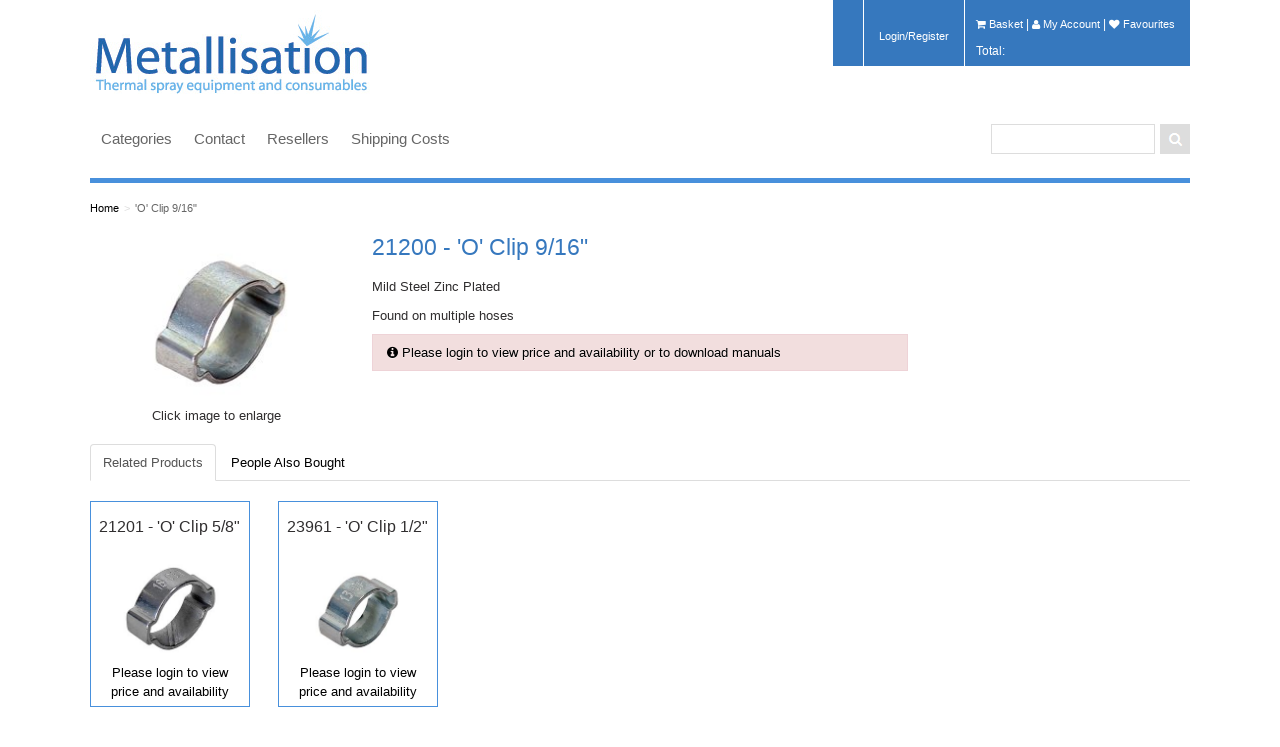

--- FILE ---
content_type: text/html; charset=utf-8
request_url: https://shop.metallisation.com/Products/O-Clip-9-16.aspx
body_size: 128353
content:
<!DOCTYPE html>
<html xmlns="http://www.w3.org/1999/xhtml" >
<head id="head"><title>
	Welcome to Metallisation - &#39;O&#39; Clip 9/16&quot;
</title><meta name="description" content="Mild Steel Zinc Plated" /> 
<meta charset="UTF-8" /> 
<link href="/CMSPages/GetResource.ashx?stylesheetname=Metro3" type="text/css" rel="stylesheet"/>
<link href="/CMSPages/GetResource.ashx?stylesheetname=WinMan" type="text/css" rel="stylesheet"/>
<link href="/CMSPages/GetResource.ashx?stylesheetname=glyphicons" type="text/css" rel="stylesheet"/>
<link href="//netdna.bootstrapcdn.com/font-awesome/4.0.3/css/font-awesome.css" rel="stylesheet"> 
<link href="/favicon.ico" type="image/x-icon" rel="shortcut icon"/> 
<link href="/favicon.ico" type="image/x-icon" rel="icon"/> 
<link href="/CMSWebParts/Viewers/Effects/jQueryFancyBox_files/jquery.fancybox-1.3.4.css" type="text/css" rel="stylesheet"/> 
<style type="text/css">
                /* Fancybox */
#fancybox-title-over
{
    background: none;
}
#fancybox-title-over .title
{
    display: block;
    margin: 0 0 5px 0;
}
#fancybox-title-over .imageCount
{
    display: block;
}
              </style></head>
<body class="LTR Safari Chrome Safari131 Chrome131 ENGB ContentBody" >
    <form method="post" action="/Products/O-Clip-9-16.aspx" onsubmit="javascript:return WebForm_OnSubmit();" id="form">
<div class="aspNetHidden">
<input type="hidden" name="manScript_HiddenField" id="manScript_HiddenField" value="" />
<input type="hidden" name="__EVENTTARGET" id="__EVENTTARGET" value="" />
<input type="hidden" name="__EVENTARGUMENT" id="__EVENTARGUMENT" value="" />
<input type="hidden" name="__LASTFOCUS" id="__LASTFOCUS" value="" />

</div>

<script type="text/javascript">
//<![CDATA[
var theForm = document.forms['form'];
if (!theForm) {
    theForm = document.form;
}
function __doPostBack(eventTarget, eventArgument) {
    if (!theForm.onsubmit || (theForm.onsubmit() != false)) {
        theForm.__EVENTTARGET.value = eventTarget;
        theForm.__EVENTARGUMENT.value = eventArgument;
        theForm.submit();
    }
}
//]]>
</script>


<script src="/WebResource.axd?d=6zZXo4yi1AK-6RKU09XTrNnqLgRYlY4maLI2YdQ-FxoSBY5wst8nlk0OVQ7YBFidfzxGOYHCNWvwN5yWlMHAVFeNTRTH7J6KtBQO0HK3Zn81&amp;t=638344083423008439" type="text/javascript"></script>


<script type="text/javascript">
	//<![CDATA[
function STF_ShowHideElem(elemid) 
                {
                    var elem = document.getElementById(elemid);
                    if (elem != null) 
                    {
                        if (elem.style.display == '') 
                        {
                            elem.style.display = 'none';
                        } else 
                        {
                            elem.style.display = '';
                        }
                    }
                }
//]]>
</script>
<script src="/CMSScripts/jquery/jquery-core.js" type="text/javascript"></script>
<script src="/CMSWebParts/Viewers/Effects/jQueryFancyBox_files/scripts/jquery.mousewheel-3.0.4.pack.js" type="text/javascript"></script>
<script src="/CMSWebParts/Viewers/Effects/jQueryFancyBox_files/scripts/jquery.fancybox-1.3.4.pack.js" type="text/javascript"></script>
<script src="/CMSScripts/cms.js" type="text/javascript"></script>
<script type="text/javascript">
	//<![CDATA[
WebForm_CallbackComplete = WebForm_CallbackComplete_SyncFixed
//]]>
</script>
<script type="text/javascript">
	//<![CDATA[

if (wopener == null) { 
	var wopener = window.dialogArguments;
} 
if (wopener == null) {
	wopener = opener;
}
if ((wopener == null) && (top != null))
{ 
	if(top.getWopener) {
		wopener  = top.getWopener(window);
	}
	else {
		wopener =  window.top.opener ? window.top.opener : window.top.dialogArguments;
	}
}
//]]>
</script><input type="hidden" name="lng" id="lng" value="en-GB" />
<script type="text/javascript">
	//<![CDATA[

function PM_Postback(param) { if (window.top.HideScreenLockWarningAndSync) { window.top.HideScreenLockWarningAndSync(1080); }__doPostBack('m',param); }
function PM_Callback(param, callback, ctx) { if (window.top.HideScreenLockWarningAndSync) { window.top.HideScreenLockWarningAndSync(1080); }WebForm_DoCallback('m',param,callback,ctx,null,true); }
//]]>
</script>
<script type="text/javascript">
	//<![CDATA[
var ctrlPressed = false;

function modalDialog(url, name, width, height, otherParams, noWopener, forceModal, forceNewWindow, setTitle) {
    // Set default parameter values
    if (setTitle == undefined) {
        setTitle = true;
    }
    if (forceModal == undefined) {
        forceModal = true;
    }
    if (otherParams == undefined) {
        otherParams = 'toolbar=no,directories=no,menubar=no,modal=yes,dependent=yes,resizable=yes';
    }

    var advanced = false;
    try {
        advanced = window.top.AdvancedModalDialogs;
    } catch (err) {
    }

    if (advanced && !forceNewWindow && !ctrlPressed) {
        window.top.advancedModal(url, name, width, height, otherParams, noWopener, forceModal, setTitle, this);
    }
    else {
        var win = window;
        var dHeight = height;
        var dWidth = width;
        if (width.toString().indexOf('%') != -1) {
            dWidth = Math.round(screen.width * parseInt(width, 10) / 100);
        }
        if (height.toString().indexOf('%') != -1) {
            dHeight = Math.round(screen.height * parseInt(height, 10) / 100);
        }

        var oWindow = win.open(url, name, 'width=' + dWidth + ',height=' + dHeight + ',' + otherParams);
        if (oWindow) {
            oWindow.opener = this;
            oWindow.focus();
        }

    }
    ctrlPressed = false;
}

// Detect CTRL
/* PROTOTYPE - requires jQuery */
/*
$j(window).keydown(function (evt) {
if (evt.which == 17) {
ctrlPressed = true;
}
}).keyup(function (evt) {
if (evt.which == 17) {
ctrlPressed = false;
}
});
*/
//]]>
</script>
<script src="/CMSScripts/Controls/uniselector.js" type="text/javascript"></script>
<script type="text/javascript">
	//<![CDATA[
function US_SelectionDialog_p_lt_CMSPagePlaceholder_lt_Zone50_1_wOF_viewBiz_ctl00_ProductYourLocation_uniSelectorCountry(values) { WebForm_DoCallback('p$lt$CMSPagePlaceholder$lt$Zone50_1$wOF$viewBiz$ctl00$ProductYourLocation$uniSelectorCountry',values,US_SelectionDialogReady_p_lt_CMSPagePlaceholder_lt_Zone50_1_wOF_viewBiz_ctl00_ProductYourLocation_uniSelectorCountry,'/CMSAdminControls/UI/UniSelector/LiveSelectionDialog.aspx?SelectionMode=SingleDropDownList&hidElem=p_lt_CMSPagePlaceholder_lt_Zone50_1_wOF_viewBiz_ctl00_ProductYourLocation_uniSelectorCountry_hiddenField&params=8c52a3e7-9181-492f-ab0e-7426a40a8c84&clientId=p_lt_CMSPagePlaceholder_lt_Zone50_1_wOF_viewBiz_ctl00_ProductYourLocation_uniSelectorCountry&localize=1&selectElem=p_lt_CMSPagePlaceholder_lt_Zone50_1_wOF_viewBiz_ctl00_ProductYourLocation_uniSelectorCountry_hdnDialogSelect&hash=cc5fd2b520804f278b88eb38c95df33a47dbfc9092d8597794432274d0f44c36',null,false); } 
function US_SelectionChanged_p_lt_CMSPagePlaceholder_lt_Zone50_1_wOF_viewBiz_ctl00_ProductYourLocation_uniSelectorCountry() { __doPostBack('p$lt$CMSPagePlaceholder$lt$Zone50_1$wOF$viewBiz$ctl00$ProductYourLocation$uniSelectorCountry','selectionchanged'); } 
function US_ReloadPage_p_lt_CMSPagePlaceholder_lt_Zone50_1_wOF_viewBiz_ctl00_ProductYourLocation_uniSelectorCountry() { __doPostBack('p$lt$CMSPagePlaceholder$lt$Zone50_1$wOF$viewBiz$ctl00$ProductYourLocation$uniSelectorCountry','reload'); return false; } 
function US_SelectItems_p_lt_CMSPagePlaceholder_lt_Zone50_1_wOF_viewBiz_ctl00_ProductYourLocation_uniSelectorCountry(items){  document.getElementById('p_lt_CMSPagePlaceholder_lt_Zone50_1_wOF_viewBiz_ctl00_ProductYourLocation_uniSelectorCountry_hiddenField').value = items; __doPostBack('p$lt$CMSPagePlaceholder$lt$Zone50_1$wOF$viewBiz$ctl00$ProductYourLocation$uniSelectorCountry','selectitems'); return false; } 
function US_SelectNewValue_p_lt_CMSPagePlaceholder_lt_Zone50_1_wOF_viewBiz_ctl00_ProductYourLocation_uniSelectorCountry(selValue){ document.getElementById('p_lt_CMSPagePlaceholder_lt_Zone50_1_wOF_viewBiz_ctl00_ProductYourLocation_uniSelectorCountry_hiddenSelected').value = selValue; __doPostBack('p$lt$CMSPagePlaceholder$lt$Zone50_1$wOF$viewBiz$ctl00$ProductYourLocation$uniSelectorCountry','selectnewvalue'); return false; }

function US_SelectionDialogReady_p_lt_CMSPagePlaceholder_lt_Zone50_1_wOF_viewBiz_ctl00_ProductYourLocation_uniSelectorCountry(rvalue, context) 
{ 
    modalDialog(context + ((rvalue != '') ? '&selectedvalue=' + rvalue : ''), 'SelectionDialog', 668, 590, null, null, true); 
    return false;
}
//]]>
</script>
<script src="/ScriptResource.axd?d=1dzpii0g4OeP4ZVIs2oILY5OP_TIHsjgcVRuvk-wfr73kWBmCDfWNl-HY5DiNI5xyMivF9LOpwffNjvT91iKu42d2IXPFzI-R5eN8xk3W6Bwx2220Pwk28_PVMG00tUyOfT30T1giw62Xr1XYQBvbINsN2ITdnhT5VagRONwXLQ1&amp;t=fffffffff937e5a5" type="text/javascript"></script>
<script src="/ScriptResource.axd?d=qPE7KEis881_keCBY7Wv-LNTtwMnymA9olJ8k1UO5s2YrJGoQImWgv1oSq4X-CWPWJqL_kCDHMhvVZ-hHecwyza_x3uJ3zToHsj6cy51dlROZ9PohBu9DLFOi8XvMSLp0&amp;t=3a1336b1" type="text/javascript"></script>
<script src="/ScriptResource.axd?d=LDAJ0b7IrZU3hjRm1Ra9BLnOHzKyxNMSfuc7AMeTdIhdWIinLYvQ3NNleIPZrpdrocHPuFISJrlbLZ0gLpCGU_OA_VW4fptrzG1f8xzuwcAVkH3nA3GoG1xxZvWAwLlu9W5QVBHgveA_Q2WnV8-0ow2&amp;t=3a1336b1" type="text/javascript"></script>
<script type="text/javascript">
//<![CDATA[
function WebForm_OnSubmit() {
if (typeof(ValidatorOnSubmit) == "function" && ValidatorOnSubmit() == false) return false;
return true;
}
//]]>
</script>

<div class="aspNetHidden">

	<input type="hidden" name="__VIEWSTATEGENERATOR" id="__VIEWSTATEGENERATOR" value="A5343185" />
	<input type="hidden" name="__SCROLLPOSITIONX" id="__SCROLLPOSITIONX" value="0" />
	<input type="hidden" name="__SCROLLPOSITIONY" id="__SCROLLPOSITIONY" value="0" />
</div>
    <script type="text/javascript">
//<![CDATA[
Sys.WebForms.PageRequestManager._initialize('manScript', 'form', ['tp$lt$CartPreview$ShoppingCartMiniPreview$upnlAjax','','tp$lt$CMSPagePlaceholder$lt$tab1$AlternativeProducts$repItems$ctl00$ctl00$addItem$upnlAjax','','tp$lt$CMSPagePlaceholder$lt$tab1$AlternativeProducts$repItems$ctl01$ctl00$addItem$upnlAjax','','tp$lt$CMSPagePlaceholder$lt$tab3$PeopleAlsoBought$repItems$ctl00$ctl00$addItem$upnlAjax','','tp$lt$CMSPagePlaceholder$lt$tab3$PeopleAlsoBought$repItems$ctl01$ctl00$addItem$upnlAjax','','tp$lt$CMSPagePlaceholder$lt$tab3$PeopleAlsoBought$repItems$ctl02$ctl00$addItem$upnlAjax','','tp$lt$CMSPagePlaceholder$lt$tab3$PeopleAlsoBought$repItems$ctl03$ctl00$addItem$upnlAjax','','tp$lt$CMSPagePlaceholder$lt$tab3$PeopleAlsoBought$repItems$ctl04$ctl00$addItem$upnlAjax','','tp$lt$CMSPagePlaceholder$lt$tab3$PeopleAlsoBought$repItems$ctl05$ctl00$addItem$upnlAjax','','tctxM','','tp$lt$CMSPagePlaceholder$lt$Zone50_1$wOF$viewBiz$ctl00$ProductYourLocation$pnlUpdate','','tp$lt$CMSPagePlaceholder$lt$productpricingNew$ProductPriceDetail$ctl00$ctl00$ctl00$addItem$upnlAjax','','tp$lt$CMSPagePlaceholder$lt$Zone50_1$wOF$viewBiz$pM$pMP',''], [], [], 90, '');
//]]>
</script>
<div id="CMSHeaderDiv">
	<!-- -->
</div>
    <div id="ctxM">

</div>
    

	<!-- BindTuning head elements-->
	
	<script type="text/javascript">
		if (typeof jQuery == 'undefined') {document.write("<script type='text/javascript' src='//winmanblobportals1.blob.core.windows.net/themes/metro3/js/jquery.min.js'><" + "/script>");}
	</script>
	<script type="text/javascript">
		jQuery('head').append('<meta name="viewport" content="width=device-width, initial-scale=1.0, maximum-scale=1.0, user-scalable=0">');
	</script>
	<!-- Le HTML5 shim, for IE6-8 support of HTML5 elements -->
	<!--[if lt IE 9]>
		<script src="http://winmanblobportals1.blob.core.windows.net/themes/metro3/js/html5shiv.js"></script>
	<![endif]-->
	<script type="text/javascript" src="//winmanblobportals1.blob.core.windows.net/themes/metro3/js/bootstrap.min.js"></script>
<script type="text/javascript" src="//winmanblobportals1.blob.core.windows.net/themes/metro3/js/BindMENU.js"></script>
<script type="text/javascript" src="//winmanblobportals1.blob.core.windows.net/themes/metro3/js/fix-responsive-WP8.js"></script>
<script type="text/javascript" src="//winmanblobportals1.blob.core.windows.net/themes/metro3/js/populateSelectNav.js"></script>
<script type="text/javascript" src="//winmanblobportals1.blob.core.windows.net/themes/general/js/jquery.sticky.js"> </script>
<script type="text/javascript" src="//winmanblobportals1.blob.core.windows.net/themes/general/js/footable.js"> </script>


	<!--Apply class to body with browser version-->
	<script type="text/javascript">
		var nVer = navigator.appVersion; var nAgt = navigator.userAgent; var bN = navigator.appName; var fullV = "" + parseFloat(navigator.appVersion); var majorV = parseInt(navigator.appVersion, 10); var nameOffset, verOffset, ix; if ((verOffset = nAgt.indexOf("Opera")) !== -1) { bN = "Opera"; fullV = nAgt.substring(verOffset + 6); if ((verOffset = nAgt.indexOf("Version")) !== -1) { fullV = nAgt.substring(verOffset + 8) } } else { if ((verOffset = nAgt.indexOf("MSIE")) !== -1) { bN = "IE"; fullV = nAgt.substring(verOffset + 5) } else { if ((verOffset = nAgt.indexOf("Chrome")) !== -1) { bN = "Chrome"; fullV = nAgt.substring(verOffset + 7) } else { if ((verOffset = nAgt.indexOf("Safari")) !== -1) { bN = "Safari"; fullV = nAgt.substring(verOffset + 7); if ((verOffset = nAgt.indexOf("Version")) !== -1) { fullV = nAgt.substring(verOffset + 8) } } else { if ((verOffset = nAgt.indexOf("Firefox")) !== -1) { bN = "Firefox"; fullV = nAgt.substring(verOffset + 8) } else { if ((nameOffset = nAgt.lastIndexOf(" ") + 1) < (verOffset = nAgt.lastIndexOf("/"))) { bN = nAgt.substring(nameOffset, verOffset); fullV = nAgt.substring(verOffset + 1); if (bN.toLowerCase() == bN.toUpperCase()) { bN = navigator.appName } } } } } } } if ((ix = fullV.indexOf(";")) !== -1) { fullV = fullV.substring(0, ix) } if ((ix = fullV.indexOf(" ")) !== -1) { fullV = fullV.substring(0, ix) } majorV = parseInt("" + fullV, 10); if (isNaN(majorV)) { fullV = "" + parseFloat(navigator.appVersion); majorV = parseInt(navigator.appVersion, 10) } 
		document.getElementsByTagName("body")[0].className += " " +  bN + " " +  bN + majorV + " cmsKENTICO cmsKENTICO6";
	</script>
<!--[if lte IE 7]>
<link rel="stylesheet" href="//winmanblobportals1.blob.core.windows.net/themes/metro3/css/ie7.css" type="text/css"/>
<![endif]-->

<div id="Outer" class="container">
  
  <header>
    <div class="row-fluid">
      <div id="Logo" class="span4"><a href="/"><img id="p_lt_BindLOGO_EditableImage_ucEditableImage_imgImage" src="/getattachment/metallisation_logo.jpg.aspx" alt="" />

</a></div>
      <div id="NavAux" class="span8">
        <div id="Cart">
          <div id="p_lt_CartPreview_ShoppingCartMiniPreview_upnlAjax">
	
        <table cellspacing="0" class="_div">
            <tr>
                <td style="padding-right: 5px;">
                    
                    
                    <a id="p_lt_CartPreview_ShoppingCartMiniPreview_lnkShoppingCart" class="ShoppingCartLink" href="/Basket.aspx"><i class="icon-shopping-cart"></i>&nbsp;Basket</a>
                    |&nbsp;<a id="p_lt_CartPreview_ShoppingCartMiniPreview_lnkMyAccount" class="ShoppingCartLink" href="/My-Account.aspx"><i class="icon-user"></i>&nbsp;My Account</a>
                    |&nbsp;<a id="p_lt_CartPreview_ShoppingCartMiniPreview_lnkMyWishlist" class="ShoppingCartLink" href="/My-Account/Favourites.aspx"><i class="icon-heart"></i>&nbsp;Favourites</a>
                </td>
            </tr>
            
                <tr>
                    <td align="right" style="padding-right: 5px;">
                        <span id="p_lt_CartPreview_ShoppingCartMiniPreview_lblTotalPriceTitle" class="SmallTextLabel">Total:</span><span id="p_lt_CartPreview_ShoppingCartMiniPreview_lblTotalPriceValue" class="SmallTextLabel"></span>
                    </td>
                </tr>
            
        </table>
    
</div>

        </div>
        <div id="Login">
<input type="submit" name="p$lt$BindLOGIN$btnSignOut" value="Login/Register" id="p_lt_BindLOGIN_btnSignOut" class="signoutButton" />
</div>
        <div id="User"></div>
        <!--<div id="Language"></div>-->
        <div id="Currencies">
          
        </div>
      </div>
    </div>
  </header>
  
  <nav class="row-fluid navbluebar">
    <div class="span9" id="MenuH"><div class="Horizontal"><div id="MenuH" class="MenuH01"><div class="Horizontal"><div id="MenuH">
<div class="Horizontal">
	<ul class="CMSListMenuUL" id="menuElem">
		<li class="CMSListMenuLI" style=""><a href="/Categories.aspx" class="CMSListMenuLink" style="" >Categories</a>
		<ul class="CMSListMenuUL">
			<li class="CMSListMenuLI"><a href="/Categories/Miscellaneous.aspx" class="CMSListMenuLink" >Miscellaneous</a></li>
			<li class="CMSListMenuLI"><a href="/Categories/Powders.aspx" class="CMSListMenuLink" >Powders</a></li>
			<li class="CMSListMenuLI"><a href="/Categories/PPE.aspx" class="CMSListMenuLink" >PPE</a></li>
			<li class="CMSListMenuLI"><a href="/Categories/Sealers.aspx" class="CMSListMenuLink" >Sealers</a></li>
			<li class="CMSListMenuLI"><a href="/Categories/Spares.aspx" class="CMSListMenuLink" >Spares</a></li>
			<li class="CMSListMenuLI"><a href="/Categories/Wires.aspx" class="CMSListMenuLink" >Wires</a></li>
		</ul>
		</li>
		<li class="CMSListMenuLI" style=""><a href="https://metallisation.com/contact/" class="CMSListMenuLink" style="" >Contact</a></li>
		<li class="CMSListMenuLI" style=""><a href="https://metallisation.com/resellers/" class="CMSListMenuLink" style="" >Resellers</a></li>
		<li class="CMSListMenuLI"><a href="/Shipping-Costs.aspx" class="CMSListMenuLink" >Shipping Costs</a></li>
	</ul>

</div>
</div></div>
</div></div></div>
    <div class="span3" id="Search"><div id="SearchBar"><div id="p_lt_searchbox_pnlSearch" class="searchBox" onkeypress="javascript:return WebForm_FireDefaultButton(event, &#39;p_lt_searchbox_btnSearch&#39;)">
	
    <label for="p_lt_searchbox_txtWord" id="p_lt_searchbox_lblSearch">Search for:</label>
    <input name="p$lt$searchbox$txtWord" type="text" maxlength="1000" id="p_lt_searchbox_txtWord" />
    <input type="submit" name="p$lt$searchbox$btnSearch" value="Search" onclick="javascript:WebForm_DoPostBackWithOptions(new WebForm_PostBackOptions(&quot;p$lt$searchbox$btnSearch&quot;, &quot;&quot;, true, &quot;&quot;, &quot;&quot;, false, false))" id="p_lt_searchbox_btnSearch" />
    

</div>
</div></div>
  </nav>
  
  <div id="ContentArea">		
    <div id="Breadcrumb"><a class="CMSBreadCrumbsLink" href="/Categories.aspx">Home</a><span class="sep">&gt;</span><a href="/Products/O-Clip-9-16.aspx" class="CMSBreadCrumbsCurrentItem">&#39;O&#39; Clip 9/16&quot;</a> 
</div>
    <!--<div id="Breadcrumb"><span  class="CMSBreadCrumbsCurrentItem">&#39;O&#39; Clip 9/16&quot;</span></div>-->
    <div class="row-fluid">
      
      <div class="span12" id="maincontent">
        <div>
          
          
<div class="row-fluid">
   <div class="pane span12" >
      <!--  Product Detail -->      
      <div>
         <div class="pane span3">
            
<div class="productMainImageContainer">
  
    <span class="label publicstatus-"></span>
  
  <div class="productMainImage">
    <a href="/getmetafile/92f635b9-732c-4338-9288-1c80cc961244/92f635b9-732c-4338-9288-1c80cc961244.aspx?maxsidesize=960" class="fancyboxProductImg" title="&#39;O&#39; Clip 9/16&quot;"><img src="/getmetafile/92f635b9-732c-4338-9288-1c80cc961244/92f635b9-732c-4338-9288-1c80cc961244.aspx?maxsidesize=240" alt="&#39;O&#39; Clip 9/16&quot;" /></a>
    <p>Click image to enlarge</p>
  </div>
  
</div>


         </div>
         <div class="pane span6">
            



<div class="productDetail">
  <!--no-->
  <h3>21200 - &#39;O&#39; Clip 9/16&quot;</h3>
  <p>
    Mild Steel Zinc Plated
  </p>
  <p>
    Found on multiple hoses
  </p>
  
	<div class="row-fluid">
	<div style="display:none;">
	<div style="display:block;">
	<div class="span12" style="display:block;">
      
    </div>
	</div>
	</div>
	
	
	
	<div class="alert alert-error" style="display:block;"><a href="/SpecialPages/Logon.aspx?ReturnUrl=/Products/O-Clip-9-16.aspx"><i class="icon-info-sign"></i> Please login to view price and availability or to download manuals</a></div>
    <div class="alert alert-error" style="display:none;"><a href="http://www.metallisation.com/contact.html"><i class="icon-info-sign"></i> Please contact us for access to prices and stock</a></div>
  </div>
	
	<!-- Show download link to user if product is a Manual -->
    <!-- End show manual download link -->
	
</div>

         </div>
         <div class="pane span3">
            
         </div>
      </div>
   </div>
</div>
<!-- Tabs - Temporary as want this in a zone of its own --> 
<div class="row-fluid">
   <div class="pane" style="width:100%;">
      <div class="tabbable">
         <ul class="nav nav-tabs">
            <li class="active"><a href="#1" data-toggle="tab">Related Products</a></li>
            <!-- <li><a href="#2" data-toggle="tab">Related Products</a></li> -->
            <li><a href="#3" data-toggle="tab">People Also Bought</a></li>
         </ul>
         <div class="tab-content">
            <div class="tab-pane active" id="1">
               
<div class='row-fluid'>

<div class="pane span2 productgriditem">
<!-- Product Title -->
	<div class="row-fluid">
		<div class="pane span12 centerme producttitleheight">
			<a href="https://shop.metallisation.com/products/o-clip-5-8.aspx" title="See detail of &#39;O&#39; Clip 5/8&quot;">
              <h4>21201 - &#39;O&#39; Clip 5/8&quot;</h4>
            </a>
        </div>       
	</div>
  
<!-- Product Image -->  
	<div class="row-fluid">
		<div class="pane span12"><a href="https://shop.metallisation.com/products/o-clip-5-8.aspx" title="See detail of &#39;O&#39; Clip 5/8&quot;">
            <div class="catimageholder">
              <img src="/getmetafile/348138d5-7076-4f4e-93b8-2e64d1abebd6/348138d5-7076-4f4e-93b8-2e64d1abebd6.aspx?maxsidesize=300" alt="&#39;O&#39; Clip 5/8&quot;" /></a>
			</div>
		</div>      
	</div>
	
	
	<div class="row-fluid">
      
      
		<div class="pane span12" style="display:block;">
			<span class="label publicstatus-"></span>

          <div style="display:none;">
			 <!--<span class="retailPrice"></span>-->
			  <span class="centerme"><h3>£0.58</h3></span>

              <div class="centerme">
               <span class="largecartbtn"><div id="p_lt_CMSPagePlaceholder_lt_tab1_AlternativeProducts_repItems_ctl00_ctl00_addItem_upnlAjax">
	
        <div id="p_lt_CMSPagePlaceholder_lt_tab1_AlternativeProducts_repItems_ctl00_ctl00_addItem_pnlContainer" class="CartItemSelectorContainer">
		
            <div id="p_lt_CMSPagePlaceholder_lt_tab1_AlternativeProducts_repItems_ctl00_ctl00_addItem_pnlSelectors" class="CartItemSelector">
			
                
                
                
            
		</div>
            
            <div id="p_lt_CMSPagePlaceholder_lt_tab1_AlternativeProducts_repItems_ctl00_ctl00_addItem_pnlPrice" class="TotalPriceContainer">
			
                <span id="p_lt_CMSPagePlaceholder_lt_tab1_AlternativeProducts_repItems_ctl00_ctl00_addItem_lblPrice" class="TotalPriceLabel"></span>
                <span id="p_lt_CMSPagePlaceholder_lt_tab1_AlternativeProducts_repItems_ctl00_ctl00_addItem_lblPriceValue" class="TotalPrice"></span>
            
		</div>
            <div id="p_lt_CMSPagePlaceholder_lt_tab1_AlternativeProducts_repItems_ctl00_ctl00_addItem_pnlButton" onkeypress="javascript:return WebForm_FireDefaultButton(event, &#39;p_lt_CMSPagePlaceholder_lt_tab1_AlternativeProducts_repItems_ctl00_ctl00_addItem_lnkAdd&#39;)">
			
                
                
                


                <div class="CartItemSelectorUnitAdd">

                    
                    <label for="p_lt_CMSPagePlaceholder_lt_tab1_AlternativeProducts_repItems_ctl00_ctl00_addItem_txtUnits" id="p_lt_CMSPagePlaceholder_lt_tab1_AlternativeProducts_repItems_ctl00_ctl00_addItem_lblUnits" style="display:none;">Units</label>
                    <input name="p$lt$CMSPagePlaceholder$lt$tab1$AlternativeProducts$repItems$ctl00$ctl00$addItem$txtUnits" type="text" maxlength="3" id="p_lt_CMSPagePlaceholder_lt_tab1_AlternativeProducts_repItems_ctl00_ctl00_addItem_txtUnits" class="AddToCartTextBox" />

                    
                    
                    
                    <a id="p_lt_CMSPagePlaceholder_lt_tab1_AlternativeProducts_repItems_ctl00_ctl00_addItem_lnkAdd" class="btn btn-primary" href="javascript:WebForm_DoPostBackWithOptions(new WebForm_PostBackOptions(&quot;p$lt$CMSPagePlaceholder$lt$tab1$AlternativeProducts$repItems$ctl00$ctl00$addItem$lnkAdd&quot;, &quot;&quot;, true, &quot;&quot;, &quot;&quot;, false, true))"><i class='icon-shopping-cart'></i> Add</a>

                </div>

                
                <div id="p_lt_CMSPagePlaceholder_lt_tab1_AlternativeProducts_repItems_ctl00_ctl00_addItem_pnlItemCount" class="CartItemSelectorCartCount">
				
                    <span id="p_lt_CMSPagePlaceholder_lt_tab1_AlternativeProducts_repItems_ctl00_ctl00_addItem_lblCartItemCount" class="CartItemSelectorCartCountText"></span>
                
			</div>
               
            
		</div>
        
	</div>
        
<script type="text/javascript">
	//<![CDATA[
function ShoppingCartItemAddedHandler(message) { alert(message);}
//]]>
</script>
        <div class="modal fade" id="p_lt_CMSPagePlaceholder_lt_tab1_AlternativeProducts_repItems_ctl00_ctl00_addItemcartpopadd" style="display: none;">
    <div class="modal-header">
        <a class="close" data-dismiss="modal">×</a>
        <div id="p_lt_CMSPagePlaceholder_lt_tab1_AlternativeProducts_repItems_ctl00_ctl00_addItemcartpopadd-header"></div>
    </div>
    <div class="modal-body">
        <div id="p_lt_CMSPagePlaceholder_lt_tab1_AlternativeProducts_repItems_ctl00_ctl00_addItemcartpopadd-body"></div>
    </div>
    <div class="modal-footer">
        <a href="/Basket.aspx" class="btn">View Basket</a>
        <a href="#" class="btn" data-dismiss="modal">Close</a>
    </div>
</div>
        <div class="modal fade" id="p_lt_CMSPagePlaceholder_lt_tab1_AlternativeProducts_repItems_ctl00_ctl00_addItemcartpoperr" style="display: none;">
    <div class="modal-header">
        <a class="close" data-dismiss="modal">×</a>
        <div id="p_lt_CMSPagePlaceholder_lt_tab1_AlternativeProducts_repItems_ctl00_ctl00_addItemcartpoperr-header"></div>
    </div>
    <div class="modal-body">
        <div id="p_lt_CMSPagePlaceholder_lt_tab1_AlternativeProducts_repItems_ctl00_ctl00_addItemcartpoperr-body"></div>
    </div>
    <div class="modal-footer">
        <a href="#" class="btn" data-dismiss="modal">Close</a>
    </div>
</div>

    
</div>
</span>
			  </div>
           </div>   
          
          <span class="centerme" style="display:block;">
            <a href="/SpecialPages/Logon.aspx">Please login to view price and availability</a>
          </span>
		  
		  <span class="centerme" style="display:none;">
            <a href="/SpecialPages/Logon.aspx">Please contact us to access spares prices and stock</a>
          </span>
         
          <!-- <span class="centerme" style="display:none;">
            <div id='stockhideaway777' style='display:none;' >0 Units Available</div>
            <a id='stockhideawaylink777' href="javascript:;" onClick="document.getElementById('stockhideaway777').style.display='block';document.getElementById('stockhideawaylink777').style.display='none';">Check Stock</a>
          </span> -->
		   
         
          
		</div>
	</div>
	
	<!-- <div class="row-fluid">
		<div class="pane span12">
            <div class="ShortProdDesc">Found on multiple hoses</div>
            <div class="LongProdDesc">Found on multiple hoses</div>  
        </div>
    </div> -->

</div>




<div class="pane span2 productgriditem">
<!-- Product Title -->
	<div class="row-fluid">
		<div class="pane span12 centerme producttitleheight">
			<a href="https://shop.metallisation.com/products/o-clip-1-2.aspx" title="See detail of &#39;O&#39; Clip 1/2&quot;">
              <h4>23961 - &#39;O&#39; Clip 1/2&quot;</h4>
            </a>
        </div>       
	</div>
  
<!-- Product Image -->  
	<div class="row-fluid">
		<div class="pane span12"><a href="https://shop.metallisation.com/products/o-clip-1-2.aspx" title="See detail of &#39;O&#39; Clip 1/2&quot;">
            <div class="catimageholder">
              <img src="/getmetafile/90b821d2-9fa3-4aea-b63c-0b35a940a8f9/90b821d2-9fa3-4aea-b63c-0b35a940a8f9.aspx?maxsidesize=300" alt="&#39;O&#39; Clip 1/2&quot;" /></a>
			</div>
		</div>      
	</div>
	
	
	<div class="row-fluid">
      
      
		<div class="pane span12" style="display:block;">
			<span class="label publicstatus-"></span>

          <div style="display:none;">
			 <!--<span class="retailPrice"></span>-->
			  <span class="centerme"><h3>£0.58</h3></span>

              <div class="centerme">
               <span class="largecartbtn"><div id="p_lt_CMSPagePlaceholder_lt_tab1_AlternativeProducts_repItems_ctl01_ctl00_addItem_upnlAjax">
	
        <div id="p_lt_CMSPagePlaceholder_lt_tab1_AlternativeProducts_repItems_ctl01_ctl00_addItem_pnlContainer" class="CartItemSelectorContainer">
		
            <div id="p_lt_CMSPagePlaceholder_lt_tab1_AlternativeProducts_repItems_ctl01_ctl00_addItem_pnlSelectors" class="CartItemSelector">
			
                
                
                
            
		</div>
            
            <div id="p_lt_CMSPagePlaceholder_lt_tab1_AlternativeProducts_repItems_ctl01_ctl00_addItem_pnlPrice" class="TotalPriceContainer">
			
                <span id="p_lt_CMSPagePlaceholder_lt_tab1_AlternativeProducts_repItems_ctl01_ctl00_addItem_lblPrice" class="TotalPriceLabel"></span>
                <span id="p_lt_CMSPagePlaceholder_lt_tab1_AlternativeProducts_repItems_ctl01_ctl00_addItem_lblPriceValue" class="TotalPrice"></span>
            
		</div>
            <div id="p_lt_CMSPagePlaceholder_lt_tab1_AlternativeProducts_repItems_ctl01_ctl00_addItem_pnlButton" onkeypress="javascript:return WebForm_FireDefaultButton(event, &#39;p_lt_CMSPagePlaceholder_lt_tab1_AlternativeProducts_repItems_ctl01_ctl00_addItem_lnkAdd&#39;)">
			
                
                
                


                <div class="CartItemSelectorUnitAdd">

                    
                    <label for="p_lt_CMSPagePlaceholder_lt_tab1_AlternativeProducts_repItems_ctl01_ctl00_addItem_txtUnits" id="p_lt_CMSPagePlaceholder_lt_tab1_AlternativeProducts_repItems_ctl01_ctl00_addItem_lblUnits" style="display:none;">Units</label>
                    <input name="p$lt$CMSPagePlaceholder$lt$tab1$AlternativeProducts$repItems$ctl01$ctl00$addItem$txtUnits" type="text" maxlength="3" id="p_lt_CMSPagePlaceholder_lt_tab1_AlternativeProducts_repItems_ctl01_ctl00_addItem_txtUnits" class="AddToCartTextBox" />

                    
                    
                    
                    <a id="p_lt_CMSPagePlaceholder_lt_tab1_AlternativeProducts_repItems_ctl01_ctl00_addItem_lnkAdd" class="btn btn-primary" href="javascript:WebForm_DoPostBackWithOptions(new WebForm_PostBackOptions(&quot;p$lt$CMSPagePlaceholder$lt$tab1$AlternativeProducts$repItems$ctl01$ctl00$addItem$lnkAdd&quot;, &quot;&quot;, true, &quot;&quot;, &quot;&quot;, false, true))"><i class='icon-shopping-cart'></i> Add</a>

                </div>

                
                <div id="p_lt_CMSPagePlaceholder_lt_tab1_AlternativeProducts_repItems_ctl01_ctl00_addItem_pnlItemCount" class="CartItemSelectorCartCount">
				
                    <span id="p_lt_CMSPagePlaceholder_lt_tab1_AlternativeProducts_repItems_ctl01_ctl00_addItem_lblCartItemCount" class="CartItemSelectorCartCountText"></span>
                
			</div>
               
            
		</div>
        
	</div>
        
<script type="text/javascript">
	//<![CDATA[
function ShoppingCartItemAddedHandler(message) { alert(message);}
//]]>
</script>
        <div class="modal fade" id="p_lt_CMSPagePlaceholder_lt_tab1_AlternativeProducts_repItems_ctl01_ctl00_addItemcartpopadd" style="display: none;">
    <div class="modal-header">
        <a class="close" data-dismiss="modal">×</a>
        <div id="p_lt_CMSPagePlaceholder_lt_tab1_AlternativeProducts_repItems_ctl01_ctl00_addItemcartpopadd-header"></div>
    </div>
    <div class="modal-body">
        <div id="p_lt_CMSPagePlaceholder_lt_tab1_AlternativeProducts_repItems_ctl01_ctl00_addItemcartpopadd-body"></div>
    </div>
    <div class="modal-footer">
        <a href="/Basket.aspx" class="btn">View Basket</a>
        <a href="#" class="btn" data-dismiss="modal">Close</a>
    </div>
</div>
        <div class="modal fade" id="p_lt_CMSPagePlaceholder_lt_tab1_AlternativeProducts_repItems_ctl01_ctl00_addItemcartpoperr" style="display: none;">
    <div class="modal-header">
        <a class="close" data-dismiss="modal">×</a>
        <div id="p_lt_CMSPagePlaceholder_lt_tab1_AlternativeProducts_repItems_ctl01_ctl00_addItemcartpoperr-header"></div>
    </div>
    <div class="modal-body">
        <div id="p_lt_CMSPagePlaceholder_lt_tab1_AlternativeProducts_repItems_ctl01_ctl00_addItemcartpoperr-body"></div>
    </div>
    <div class="modal-footer">
        <a href="#" class="btn" data-dismiss="modal">Close</a>
    </div>
</div>

    
</div>
</span>
			  </div>
           </div>   
          
          <span class="centerme" style="display:block;">
            <a href="/SpecialPages/Logon.aspx">Please login to view price and availability</a>
          </span>
		  
		  <span class="centerme" style="display:none;">
            <a href="/SpecialPages/Logon.aspx">Please contact us to access spares prices and stock</a>
          </span>
         
          <!-- <span class="centerme" style="display:none;">
            <div id='stockhideaway1013' style='display:none;' >0 Units Available</div>
            <a id='stockhideawaylink1013' href="javascript:;" onClick="document.getElementById('stockhideaway1013').style.display='block';document.getElementById('stockhideawaylink1013').style.display='none';">Check Stock</a>
          </span> -->
		   
         
          
		</div>
	</div>
	
	<!-- <div class="row-fluid">
		<div class="pane span12">
            <div class="ShortProdDesc">Found in models: ARC340, MK61, MK66, MK73, MK74, 2007MF-PF(2800) 2007MF-PF, 2007MF-PF(3...</div>
            <div class="LongProdDesc">Found in models: ARC340, MK61, MK66, MK73, MK74, 2007MF-PF(2800) 2007MF-PF, 2007MF-PF(3.35)-QR</div>  
        </div>
    </div> -->

</div>

</div> 
            </div>
            <!-- <div class="tab-pane" id="2">
               
               </div> -->
            <div class="tab-pane" id="3">
               
<div class='row-fluid'>

<div class="pane span2 productgriditem">
<!-- Product Title -->
	<div class="row-fluid">
		<div class="pane span12 centerme producttitleheight">
			<a href="https://shop.metallisation.com/products/red-neon-indicator.aspx" title="See detail of Red Neon Indicator ">
              <h4>2541 - Red Neon Indicator </h4>
            </a>
        </div>       
	</div>
  
<!-- Product Image -->  
	<div class="row-fluid">
		<div class="pane span12"><a href="https://shop.metallisation.com/products/red-neon-indicator.aspx" title="See detail of Red Neon Indicator ">
            <div class="catimageholder">
              <img src="/getmetafile/d41e71ca-83e2-4403-83a9-bd8390e373dd/d41e71ca-83e2-4403-83a9-bd8390e373dd.aspx?maxsidesize=300" alt="Red Neon Indicator " /></a>
			</div>
		</div>      
	</div>
	
	
	<div class="row-fluid">
      
      
		<div class="pane span12" style="display:block;">
			<span class="label publicstatus-"></span>

          <div style="display:none;">
			 <!--<span class="retailPrice"></span>-->
			  <span class="centerme"><h3>£0.00</h3></span>

              <div class="centerme">
               <span class="largecartbtn"><div id="p_lt_CMSPagePlaceholder_lt_tab3_PeopleAlsoBought_repItems_ctl00_ctl00_addItem_upnlAjax">
	
        <div id="p_lt_CMSPagePlaceholder_lt_tab3_PeopleAlsoBought_repItems_ctl00_ctl00_addItem_pnlContainer" class="CartItemSelectorContainer">
		
            <div id="p_lt_CMSPagePlaceholder_lt_tab3_PeopleAlsoBought_repItems_ctl00_ctl00_addItem_pnlSelectors" class="CartItemSelector">
			
                
                
                
            
		</div>
            
            <div id="p_lt_CMSPagePlaceholder_lt_tab3_PeopleAlsoBought_repItems_ctl00_ctl00_addItem_pnlPrice" class="TotalPriceContainer">
			
                <span id="p_lt_CMSPagePlaceholder_lt_tab3_PeopleAlsoBought_repItems_ctl00_ctl00_addItem_lblPrice" class="TotalPriceLabel"></span>
                <span id="p_lt_CMSPagePlaceholder_lt_tab3_PeopleAlsoBought_repItems_ctl00_ctl00_addItem_lblPriceValue" class="TotalPrice"></span>
            
		</div>
            <div id="p_lt_CMSPagePlaceholder_lt_tab3_PeopleAlsoBought_repItems_ctl00_ctl00_addItem_pnlButton" onkeypress="javascript:return WebForm_FireDefaultButton(event, &#39;p_lt_CMSPagePlaceholder_lt_tab3_PeopleAlsoBought_repItems_ctl00_ctl00_addItem_lnkAdd&#39;)">
			
                
                
                


                <div class="CartItemSelectorUnitAdd">

                    
                    <label for="p_lt_CMSPagePlaceholder_lt_tab3_PeopleAlsoBought_repItems_ctl00_ctl00_addItem_txtUnits" id="p_lt_CMSPagePlaceholder_lt_tab3_PeopleAlsoBought_repItems_ctl00_ctl00_addItem_lblUnits" style="display:none;">Units</label>
                    <input name="p$lt$CMSPagePlaceholder$lt$tab3$PeopleAlsoBought$repItems$ctl00$ctl00$addItem$txtUnits" type="text" maxlength="3" id="p_lt_CMSPagePlaceholder_lt_tab3_PeopleAlsoBought_repItems_ctl00_ctl00_addItem_txtUnits" class="AddToCartTextBox" />

                    
                    
                    
                    <a id="p_lt_CMSPagePlaceholder_lt_tab3_PeopleAlsoBought_repItems_ctl00_ctl00_addItem_lnkAdd" class="btn btn-primary" href="javascript:WebForm_DoPostBackWithOptions(new WebForm_PostBackOptions(&quot;p$lt$CMSPagePlaceholder$lt$tab3$PeopleAlsoBought$repItems$ctl00$ctl00$addItem$lnkAdd&quot;, &quot;&quot;, true, &quot;&quot;, &quot;&quot;, false, true))"><i class='icon-shopping-cart'></i> Add</a>

                </div>

                
                <div id="p_lt_CMSPagePlaceholder_lt_tab3_PeopleAlsoBought_repItems_ctl00_ctl00_addItem_pnlItemCount" class="CartItemSelectorCartCount">
				
                    <span id="p_lt_CMSPagePlaceholder_lt_tab3_PeopleAlsoBought_repItems_ctl00_ctl00_addItem_lblCartItemCount" class="CartItemSelectorCartCountText"></span>
                
			</div>
               
            
		</div>
        
	</div>
        
<script type="text/javascript">
	//<![CDATA[
function ShoppingCartItemAddedHandler(message) { alert(message);}
//]]>
</script>
        <div class="modal fade" id="p_lt_CMSPagePlaceholder_lt_tab3_PeopleAlsoBought_repItems_ctl00_ctl00_addItemcartpopadd" style="display: none;">
    <div class="modal-header">
        <a class="close" data-dismiss="modal">×</a>
        <div id="p_lt_CMSPagePlaceholder_lt_tab3_PeopleAlsoBought_repItems_ctl00_ctl00_addItemcartpopadd-header"></div>
    </div>
    <div class="modal-body">
        <div id="p_lt_CMSPagePlaceholder_lt_tab3_PeopleAlsoBought_repItems_ctl00_ctl00_addItemcartpopadd-body"></div>
    </div>
    <div class="modal-footer">
        <a href="/Basket.aspx" class="btn">View Basket</a>
        <a href="#" class="btn" data-dismiss="modal">Close</a>
    </div>
</div>
        <div class="modal fade" id="p_lt_CMSPagePlaceholder_lt_tab3_PeopleAlsoBought_repItems_ctl00_ctl00_addItemcartpoperr" style="display: none;">
    <div class="modal-header">
        <a class="close" data-dismiss="modal">×</a>
        <div id="p_lt_CMSPagePlaceholder_lt_tab3_PeopleAlsoBought_repItems_ctl00_ctl00_addItemcartpoperr-header"></div>
    </div>
    <div class="modal-body">
        <div id="p_lt_CMSPagePlaceholder_lt_tab3_PeopleAlsoBought_repItems_ctl00_ctl00_addItemcartpoperr-body"></div>
    </div>
    <div class="modal-footer">
        <a href="#" class="btn" data-dismiss="modal">Close</a>
    </div>
</div>

    
</div>
</span>
			  </div>
           </div>   
          
          <span class="centerme" style="display:block;">
            <a href="/SpecialPages/Logon.aspx">Please login to view price and availability</a>
          </span>
		  
		  <span class="centerme" style="display:none;">
            <a href="/SpecialPages/Logon.aspx">Please contact us to access spares prices and stock</a>
          </span>
         
          <!-- <span class="centerme" style="display:none;">
            <div id='stockhideaway1496' style='display:none;' >0 Units Available</div>
            <a id='stockhideawaylink1496' href="javascript:;" onClick="document.getElementById('stockhideaway1496').style.display='block';document.getElementById('stockhideawaylink1496').style.display='none';">Check Stock</a>
          </span> -->
		   
         
          
		</div>
	</div>
	
	<!-- <div class="row-fluid">
		<div class="pane span12">
            <div class="ShortProdDesc">Found in models: S250/S350-PLC, S250/S350(16), S245/S345(16), S245/S345(19), S250A/S350...</div>
            <div class="LongProdDesc">Found in models: S250/S350-PLC, S250/S350(16), S245/S345(16), S245/S345(19), S250A/S350A-PLC, S500-PLC, S500(16)-PLC, S500(19), S700-PLC,...</div>  
        </div>
    </div> -->

</div>




<div class="pane span2 productgriditem">
<!-- Product Title -->
	<div class="row-fluid">
		<div class="pane span12 centerme producttitleheight">
			<a href="https://shop.metallisation.com/products/spring-ring-(large).aspx" title="See detail of Spring Ring (Large)">
              <h4>24178 - Spring Ring (Large)</h4>
            </a>
        </div>       
	</div>
  
<!-- Product Image -->  
	<div class="row-fluid">
		<div class="pane span12"><a href="https://shop.metallisation.com/products/spring-ring-(large).aspx" title="See detail of Spring Ring (Large)">
            <div class="catimageholder">
              <img src="/getmetafile/4254f338-84db-4829-abb0-6fdb43bfa9df/4254f338-84db-4829-abb0-6fdb43bfa9df.aspx?maxsidesize=300" alt="Spring Ring (Large)" /></a>
			</div>
		</div>      
	</div>
	
	
	<div class="row-fluid">
      
      
		<div class="pane span12" style="display:block;">
			<span class="label publicstatus-"></span>

          <div style="display:none;">
			 <!--<span class="retailPrice"></span>-->
			  <span class="centerme"><h3>£5.25</h3></span>

              <div class="centerme">
               <span class="largecartbtn"><div id="p_lt_CMSPagePlaceholder_lt_tab3_PeopleAlsoBought_repItems_ctl01_ctl00_addItem_upnlAjax">
	
        <div id="p_lt_CMSPagePlaceholder_lt_tab3_PeopleAlsoBought_repItems_ctl01_ctl00_addItem_pnlContainer" class="CartItemSelectorContainer">
		
            <div id="p_lt_CMSPagePlaceholder_lt_tab3_PeopleAlsoBought_repItems_ctl01_ctl00_addItem_pnlSelectors" class="CartItemSelector">
			
                
                
                
            
		</div>
            
            <div id="p_lt_CMSPagePlaceholder_lt_tab3_PeopleAlsoBought_repItems_ctl01_ctl00_addItem_pnlPrice" class="TotalPriceContainer">
			
                <span id="p_lt_CMSPagePlaceholder_lt_tab3_PeopleAlsoBought_repItems_ctl01_ctl00_addItem_lblPrice" class="TotalPriceLabel"></span>
                <span id="p_lt_CMSPagePlaceholder_lt_tab3_PeopleAlsoBought_repItems_ctl01_ctl00_addItem_lblPriceValue" class="TotalPrice"></span>
            
		</div>
            <div id="p_lt_CMSPagePlaceholder_lt_tab3_PeopleAlsoBought_repItems_ctl01_ctl00_addItem_pnlButton" onkeypress="javascript:return WebForm_FireDefaultButton(event, &#39;p_lt_CMSPagePlaceholder_lt_tab3_PeopleAlsoBought_repItems_ctl01_ctl00_addItem_lnkAdd&#39;)">
			
                
                
                


                <div class="CartItemSelectorUnitAdd">

                    
                    <label for="p_lt_CMSPagePlaceholder_lt_tab3_PeopleAlsoBought_repItems_ctl01_ctl00_addItem_txtUnits" id="p_lt_CMSPagePlaceholder_lt_tab3_PeopleAlsoBought_repItems_ctl01_ctl00_addItem_lblUnits" style="display:none;">Units</label>
                    <input name="p$lt$CMSPagePlaceholder$lt$tab3$PeopleAlsoBought$repItems$ctl01$ctl00$addItem$txtUnits" type="text" maxlength="3" id="p_lt_CMSPagePlaceholder_lt_tab3_PeopleAlsoBought_repItems_ctl01_ctl00_addItem_txtUnits" class="AddToCartTextBox" />

                    
                    
                    
                    <a id="p_lt_CMSPagePlaceholder_lt_tab3_PeopleAlsoBought_repItems_ctl01_ctl00_addItem_lnkAdd" class="btn btn-primary" href="javascript:WebForm_DoPostBackWithOptions(new WebForm_PostBackOptions(&quot;p$lt$CMSPagePlaceholder$lt$tab3$PeopleAlsoBought$repItems$ctl01$ctl00$addItem$lnkAdd&quot;, &quot;&quot;, true, &quot;&quot;, &quot;&quot;, false, true))"><i class='icon-shopping-cart'></i> Add</a>

                </div>

                
                <div id="p_lt_CMSPagePlaceholder_lt_tab3_PeopleAlsoBought_repItems_ctl01_ctl00_addItem_pnlItemCount" class="CartItemSelectorCartCount">
				
                    <span id="p_lt_CMSPagePlaceholder_lt_tab3_PeopleAlsoBought_repItems_ctl01_ctl00_addItem_lblCartItemCount" class="CartItemSelectorCartCountText"></span>
                
			</div>
               
            
		</div>
        
	</div>
        
<script type="text/javascript">
	//<![CDATA[
function ShoppingCartItemAddedHandler(message) { alert(message);}
//]]>
</script>
        <div class="modal fade" id="p_lt_CMSPagePlaceholder_lt_tab3_PeopleAlsoBought_repItems_ctl01_ctl00_addItemcartpopadd" style="display: none;">
    <div class="modal-header">
        <a class="close" data-dismiss="modal">×</a>
        <div id="p_lt_CMSPagePlaceholder_lt_tab3_PeopleAlsoBought_repItems_ctl01_ctl00_addItemcartpopadd-header"></div>
    </div>
    <div class="modal-body">
        <div id="p_lt_CMSPagePlaceholder_lt_tab3_PeopleAlsoBought_repItems_ctl01_ctl00_addItemcartpopadd-body"></div>
    </div>
    <div class="modal-footer">
        <a href="/Basket.aspx" class="btn">View Basket</a>
        <a href="#" class="btn" data-dismiss="modal">Close</a>
    </div>
</div>
        <div class="modal fade" id="p_lt_CMSPagePlaceholder_lt_tab3_PeopleAlsoBought_repItems_ctl01_ctl00_addItemcartpoperr" style="display: none;">
    <div class="modal-header">
        <a class="close" data-dismiss="modal">×</a>
        <div id="p_lt_CMSPagePlaceholder_lt_tab3_PeopleAlsoBought_repItems_ctl01_ctl00_addItemcartpoperr-header"></div>
    </div>
    <div class="modal-body">
        <div id="p_lt_CMSPagePlaceholder_lt_tab3_PeopleAlsoBought_repItems_ctl01_ctl00_addItemcartpoperr-body"></div>
    </div>
    <div class="modal-footer">
        <a href="#" class="btn" data-dismiss="modal">Close</a>
    </div>
</div>

    
</div>
</span>
			  </div>
           </div>   
          
          <span class="centerme" style="display:block;">
            <a href="/SpecialPages/Logon.aspx">Please login to view price and availability</a>
          </span>
		  
		  <span class="centerme" style="display:none;">
            <a href="/SpecialPages/Logon.aspx">Please contact us to access spares prices and stock</a>
          </span>
         
          <!-- <span class="centerme" style="display:none;">
            <div id='stockhideaway3313' style='display:none;' >0 Units Available</div>
            <a id='stockhideawaylink3313' href="javascript:;" onClick="document.getElementById('stockhideaway3313').style.display='block';document.getElementById('stockhideawaylink3313').style.display='none';">Check Stock</a>
          </span> -->
		   
         
          
		</div>
	</div>
	
	<!-- <div class="row-fluid">
		<div class="pane span12">
            <div class="ShortProdDesc">Found in supplies: ARC145, ARC145P, ARC145(19), ARC150, ARC150P, ARC150(19)</div>
            <div class="LongProdDesc">Found in supplies: ARC145, ARC145P, ARC145(19), ARC150, ARC150P, ARC150(19)</div>  
        </div>
    </div> -->

</div>




<div class="pane span2 productgriditem">
<!-- Product Title -->
	<div class="row-fluid">
		<div class="pane span12 centerme producttitleheight">
			<a href="https://shop.metallisation.com/products/spring-support-(threaded).aspx" title="See detail of Spring Support (Threaded)">
              <h4>848 - Spring Support (Threaded)</h4>
            </a>
        </div>       
	</div>
  
<!-- Product Image -->  
	<div class="row-fluid">
		<div class="pane span12"><a href="https://shop.metallisation.com/products/spring-support-(threaded).aspx" title="See detail of Spring Support (Threaded)">
            <div class="catimageholder">
              <img src="/getmetafile/a194041c-cc85-4473-9c28-3d7f13f7164b/a194041c-cc85-4473-9c28-3d7f13f7164b.aspx?maxsidesize=300" alt="Spring Support (Threaded)" /></a>
			</div>
		</div>      
	</div>
	
	
	<div class="row-fluid">
      
      
		<div class="pane span12" style="display:block;">
			<span class="label publicstatus-"></span>

          <div style="display:none;">
			 <!--<span class="retailPrice"></span>-->
			  <span class="centerme"><h3>£14.06</h3></span>

              <div class="centerme">
               <span class="largecartbtn"><div id="p_lt_CMSPagePlaceholder_lt_tab3_PeopleAlsoBought_repItems_ctl02_ctl00_addItem_upnlAjax">
	
        <div id="p_lt_CMSPagePlaceholder_lt_tab3_PeopleAlsoBought_repItems_ctl02_ctl00_addItem_pnlContainer" class="CartItemSelectorContainer">
		
            <div id="p_lt_CMSPagePlaceholder_lt_tab3_PeopleAlsoBought_repItems_ctl02_ctl00_addItem_pnlSelectors" class="CartItemSelector">
			
                
                
                
            
		</div>
            
            <div id="p_lt_CMSPagePlaceholder_lt_tab3_PeopleAlsoBought_repItems_ctl02_ctl00_addItem_pnlPrice" class="TotalPriceContainer">
			
                <span id="p_lt_CMSPagePlaceholder_lt_tab3_PeopleAlsoBought_repItems_ctl02_ctl00_addItem_lblPrice" class="TotalPriceLabel"></span>
                <span id="p_lt_CMSPagePlaceholder_lt_tab3_PeopleAlsoBought_repItems_ctl02_ctl00_addItem_lblPriceValue" class="TotalPrice"></span>
            
		</div>
            <div id="p_lt_CMSPagePlaceholder_lt_tab3_PeopleAlsoBought_repItems_ctl02_ctl00_addItem_pnlButton" onkeypress="javascript:return WebForm_FireDefaultButton(event, &#39;p_lt_CMSPagePlaceholder_lt_tab3_PeopleAlsoBought_repItems_ctl02_ctl00_addItem_lnkAdd&#39;)">
			
                
                
                


                <div class="CartItemSelectorUnitAdd">

                    
                    <label for="p_lt_CMSPagePlaceholder_lt_tab3_PeopleAlsoBought_repItems_ctl02_ctl00_addItem_txtUnits" id="p_lt_CMSPagePlaceholder_lt_tab3_PeopleAlsoBought_repItems_ctl02_ctl00_addItem_lblUnits" style="display:none;">Units</label>
                    <input name="p$lt$CMSPagePlaceholder$lt$tab3$PeopleAlsoBought$repItems$ctl02$ctl00$addItem$txtUnits" type="text" maxlength="3" id="p_lt_CMSPagePlaceholder_lt_tab3_PeopleAlsoBought_repItems_ctl02_ctl00_addItem_txtUnits" class="AddToCartTextBox" />

                    
                    
                    
                    <a id="p_lt_CMSPagePlaceholder_lt_tab3_PeopleAlsoBought_repItems_ctl02_ctl00_addItem_lnkAdd" class="btn btn-primary" href="javascript:WebForm_DoPostBackWithOptions(new WebForm_PostBackOptions(&quot;p$lt$CMSPagePlaceholder$lt$tab3$PeopleAlsoBought$repItems$ctl02$ctl00$addItem$lnkAdd&quot;, &quot;&quot;, true, &quot;&quot;, &quot;&quot;, false, true))"><i class='icon-shopping-cart'></i> Add</a>

                </div>

                
                <div id="p_lt_CMSPagePlaceholder_lt_tab3_PeopleAlsoBought_repItems_ctl02_ctl00_addItem_pnlItemCount" class="CartItemSelectorCartCount">
				
                    <span id="p_lt_CMSPagePlaceholder_lt_tab3_PeopleAlsoBought_repItems_ctl02_ctl00_addItem_lblCartItemCount" class="CartItemSelectorCartCountText"></span>
                
			</div>
               
            
		</div>
        
	</div>
        
<script type="text/javascript">
	//<![CDATA[
function ShoppingCartItemAddedHandler(message) { alert(message);}
//]]>
</script>
        <div class="modal fade" id="p_lt_CMSPagePlaceholder_lt_tab3_PeopleAlsoBought_repItems_ctl02_ctl00_addItemcartpopadd" style="display: none;">
    <div class="modal-header">
        <a class="close" data-dismiss="modal">×</a>
        <div id="p_lt_CMSPagePlaceholder_lt_tab3_PeopleAlsoBought_repItems_ctl02_ctl00_addItemcartpopadd-header"></div>
    </div>
    <div class="modal-body">
        <div id="p_lt_CMSPagePlaceholder_lt_tab3_PeopleAlsoBought_repItems_ctl02_ctl00_addItemcartpopadd-body"></div>
    </div>
    <div class="modal-footer">
        <a href="/Basket.aspx" class="btn">View Basket</a>
        <a href="#" class="btn" data-dismiss="modal">Close</a>
    </div>
</div>
        <div class="modal fade" id="p_lt_CMSPagePlaceholder_lt_tab3_PeopleAlsoBought_repItems_ctl02_ctl00_addItemcartpoperr" style="display: none;">
    <div class="modal-header">
        <a class="close" data-dismiss="modal">×</a>
        <div id="p_lt_CMSPagePlaceholder_lt_tab3_PeopleAlsoBought_repItems_ctl02_ctl00_addItemcartpoperr-header"></div>
    </div>
    <div class="modal-body">
        <div id="p_lt_CMSPagePlaceholder_lt_tab3_PeopleAlsoBought_repItems_ctl02_ctl00_addItemcartpoperr-body"></div>
    </div>
    <div class="modal-footer">
        <a href="#" class="btn" data-dismiss="modal">Close</a>
    </div>
</div>

    
</div>
</span>
			  </div>
           </div>   
          
          <span class="centerme" style="display:block;">
            <a href="/SpecialPages/Logon.aspx">Please login to view price and availability</a>
          </span>
		  
		  <span class="centerme" style="display:none;">
            <a href="/SpecialPages/Logon.aspx">Please contact us to access spares prices and stock</a>
          </span>
         
          <!-- <span class="centerme" style="display:none;">
            <div id='stockhideaway236' style='display:none;' >0 Units Available</div>
            <a id='stockhideawaylink236' href="javascript:;" onClick="document.getElementById('stockhideaway236').style.display='block';document.getElementById('stockhideawaylink236').style.display='none';">Check Stock</a>
          </span> -->
		   
         
          
		</div>
	</div>
	
	<!-- <div class="row-fluid">
		<div class="pane span12">
            <div class="ShortProdDesc">Found in models: ARC140, ARC145, ARC145(19), ARC150, ARC150(19), ARC340, ARC528E, ARC52...</div>
            <div class="LongProdDesc">Found in models: ARC140, ARC145, ARC145(19), ARC150, ARC150(19), ARC340, ARC528E, ARC528E-ACD, MK61, MK66, MK73, 6767-ASSY, 6352-ASSY</div>  
        </div>
    </div> -->

</div>




<div class="pane span2 productgriditem">
<!-- Product Title -->
	<div class="row-fluid">
		<div class="pane span12 centerme producttitleheight">
			<a href="https://shop.metallisation.com/products/o-ring-(21).aspx" title="See detail of &#39;O&#39; Ring">
              <h4>9721 - &#39;O&#39; Ring</h4>
            </a>
        </div>       
	</div>
  
<!-- Product Image -->  
	<div class="row-fluid">
		<div class="pane span12"><a href="https://shop.metallisation.com/products/o-ring-(21).aspx" title="See detail of &#39;O&#39; Ring">
            <div class="catimageholder">
              <img src="/getmetafile/321281c3-aac0-4916-b4ff-74723c2288eb/321281c3-aac0-4916-b4ff-74723c2288eb.aspx?maxsidesize=300" alt="&#39;O&#39; Ring" /></a>
			</div>
		</div>      
	</div>
	
	
	<div class="row-fluid">
      
      
		<div class="pane span12" style="display:block;">
			<span class="label publicstatus-"></span>

          <div style="display:none;">
			 <!--<span class="retailPrice"></span>-->
			  <span class="centerme"><h3>£2.05</h3></span>

              <div class="centerme">
               <span class="largecartbtn"><div id="p_lt_CMSPagePlaceholder_lt_tab3_PeopleAlsoBought_repItems_ctl03_ctl00_addItem_upnlAjax">
	
        <div id="p_lt_CMSPagePlaceholder_lt_tab3_PeopleAlsoBought_repItems_ctl03_ctl00_addItem_pnlContainer" class="CartItemSelectorContainer">
		
            <div id="p_lt_CMSPagePlaceholder_lt_tab3_PeopleAlsoBought_repItems_ctl03_ctl00_addItem_pnlSelectors" class="CartItemSelector">
			
                
                
                
            
		</div>
            
            <div id="p_lt_CMSPagePlaceholder_lt_tab3_PeopleAlsoBought_repItems_ctl03_ctl00_addItem_pnlPrice" class="TotalPriceContainer">
			
                <span id="p_lt_CMSPagePlaceholder_lt_tab3_PeopleAlsoBought_repItems_ctl03_ctl00_addItem_lblPrice" class="TotalPriceLabel"></span>
                <span id="p_lt_CMSPagePlaceholder_lt_tab3_PeopleAlsoBought_repItems_ctl03_ctl00_addItem_lblPriceValue" class="TotalPrice"></span>
            
		</div>
            <div id="p_lt_CMSPagePlaceholder_lt_tab3_PeopleAlsoBought_repItems_ctl03_ctl00_addItem_pnlButton" onkeypress="javascript:return WebForm_FireDefaultButton(event, &#39;p_lt_CMSPagePlaceholder_lt_tab3_PeopleAlsoBought_repItems_ctl03_ctl00_addItem_lnkAdd&#39;)">
			
                
                
                


                <div class="CartItemSelectorUnitAdd">

                    
                    <label for="p_lt_CMSPagePlaceholder_lt_tab3_PeopleAlsoBought_repItems_ctl03_ctl00_addItem_txtUnits" id="p_lt_CMSPagePlaceholder_lt_tab3_PeopleAlsoBought_repItems_ctl03_ctl00_addItem_lblUnits" style="display:none;">Units</label>
                    <input name="p$lt$CMSPagePlaceholder$lt$tab3$PeopleAlsoBought$repItems$ctl03$ctl00$addItem$txtUnits" type="text" maxlength="3" id="p_lt_CMSPagePlaceholder_lt_tab3_PeopleAlsoBought_repItems_ctl03_ctl00_addItem_txtUnits" class="AddToCartTextBox" />

                    
                    
                    
                    <a id="p_lt_CMSPagePlaceholder_lt_tab3_PeopleAlsoBought_repItems_ctl03_ctl00_addItem_lnkAdd" class="btn btn-primary" href="javascript:WebForm_DoPostBackWithOptions(new WebForm_PostBackOptions(&quot;p$lt$CMSPagePlaceholder$lt$tab3$PeopleAlsoBought$repItems$ctl03$ctl00$addItem$lnkAdd&quot;, &quot;&quot;, true, &quot;&quot;, &quot;&quot;, false, true))"><i class='icon-shopping-cart'></i> Add</a>

                </div>

                
                <div id="p_lt_CMSPagePlaceholder_lt_tab3_PeopleAlsoBought_repItems_ctl03_ctl00_addItem_pnlItemCount" class="CartItemSelectorCartCount">
				
                    <span id="p_lt_CMSPagePlaceholder_lt_tab3_PeopleAlsoBought_repItems_ctl03_ctl00_addItem_lblCartItemCount" class="CartItemSelectorCartCountText"></span>
                
			</div>
               
            
		</div>
        
	</div>
        
<script type="text/javascript">
	//<![CDATA[
function ShoppingCartItemAddedHandler(message) { alert(message);}
//]]>
</script>
        <div class="modal fade" id="p_lt_CMSPagePlaceholder_lt_tab3_PeopleAlsoBought_repItems_ctl03_ctl00_addItemcartpopadd" style="display: none;">
    <div class="modal-header">
        <a class="close" data-dismiss="modal">×</a>
        <div id="p_lt_CMSPagePlaceholder_lt_tab3_PeopleAlsoBought_repItems_ctl03_ctl00_addItemcartpopadd-header"></div>
    </div>
    <div class="modal-body">
        <div id="p_lt_CMSPagePlaceholder_lt_tab3_PeopleAlsoBought_repItems_ctl03_ctl00_addItemcartpopadd-body"></div>
    </div>
    <div class="modal-footer">
        <a href="/Basket.aspx" class="btn">View Basket</a>
        <a href="#" class="btn" data-dismiss="modal">Close</a>
    </div>
</div>
        <div class="modal fade" id="p_lt_CMSPagePlaceholder_lt_tab3_PeopleAlsoBought_repItems_ctl03_ctl00_addItemcartpoperr" style="display: none;">
    <div class="modal-header">
        <a class="close" data-dismiss="modal">×</a>
        <div id="p_lt_CMSPagePlaceholder_lt_tab3_PeopleAlsoBought_repItems_ctl03_ctl00_addItemcartpoperr-header"></div>
    </div>
    <div class="modal-body">
        <div id="p_lt_CMSPagePlaceholder_lt_tab3_PeopleAlsoBought_repItems_ctl03_ctl00_addItemcartpoperr-body"></div>
    </div>
    <div class="modal-footer">
        <a href="#" class="btn" data-dismiss="modal">Close</a>
    </div>
</div>

    
</div>
</span>
			  </div>
           </div>   
          
          <span class="centerme" style="display:block;">
            <a href="/SpecialPages/Logon.aspx">Please login to view price and availability</a>
          </span>
		  
		  <span class="centerme" style="display:none;">
            <a href="/SpecialPages/Logon.aspx">Please contact us to access spares prices and stock</a>
          </span>
         
          <!-- <span class="centerme" style="display:none;">
            <div id='stockhideaway2906' style='display:none;' >0 Units Available</div>
            <a id='stockhideawaylink2906' href="javascript:;" onClick="document.getElementById('stockhideaway2906').style.display='block';document.getElementById('stockhideawaylink2906').style.display='none';">Check Stock</a>
          </span> -->
		   
         
          
		</div>
	</div>
	
	<!-- <div class="row-fluid">
		<div class="pane span12">
            <div class="ShortProdDesc">Found in models: ARC140, ARC145, ARC150, ARC340, ARC528E</div>
            <div class="LongProdDesc">Found in models: ARC140, ARC145, ARC150, ARC340, ARC528E</div>  
        </div>
    </div> -->

</div>




<div class="pane span2 productgriditem">
<!-- Product Title -->
	<div class="row-fluid">
		<div class="pane span12 centerme producttitleheight">
			<a href="https://shop.metallisation.com/products/dowel-(2).aspx" title="See detail of Dowel">
              <h4>6520C - Dowel</h4>
            </a>
        </div>       
	</div>
  
<!-- Product Image -->  
	<div class="row-fluid">
		<div class="pane span12"><a href="https://shop.metallisation.com/products/dowel-(2).aspx" title="See detail of Dowel">
            <div class="catimageholder">
              <img src="/getmetafile/69aa2a23-f6d9-4230-8270-80daebde80db/69aa2a23-f6d9-4230-8270-80daebde80db.aspx?maxsidesize=300" alt="Dowel" /></a>
			</div>
		</div>      
	</div>
	
	
	<div class="row-fluid">
      
      
		<div class="pane span12" style="display:block;">
			<span class="label publicstatus-"></span>

          <div style="display:none;">
			 <!--<span class="retailPrice"></span>-->
			  <span class="centerme"><h3>£5.54</h3></span>

              <div class="centerme">
               <span class="largecartbtn"><div id="p_lt_CMSPagePlaceholder_lt_tab3_PeopleAlsoBought_repItems_ctl04_ctl00_addItem_upnlAjax">
	
        <div id="p_lt_CMSPagePlaceholder_lt_tab3_PeopleAlsoBought_repItems_ctl04_ctl00_addItem_pnlContainer" class="CartItemSelectorContainer">
		
            <div id="p_lt_CMSPagePlaceholder_lt_tab3_PeopleAlsoBought_repItems_ctl04_ctl00_addItem_pnlSelectors" class="CartItemSelector">
			
                
                
                
            
		</div>
            
            <div id="p_lt_CMSPagePlaceholder_lt_tab3_PeopleAlsoBought_repItems_ctl04_ctl00_addItem_pnlPrice" class="TotalPriceContainer">
			
                <span id="p_lt_CMSPagePlaceholder_lt_tab3_PeopleAlsoBought_repItems_ctl04_ctl00_addItem_lblPrice" class="TotalPriceLabel"></span>
                <span id="p_lt_CMSPagePlaceholder_lt_tab3_PeopleAlsoBought_repItems_ctl04_ctl00_addItem_lblPriceValue" class="TotalPrice"></span>
            
		</div>
            <div id="p_lt_CMSPagePlaceholder_lt_tab3_PeopleAlsoBought_repItems_ctl04_ctl00_addItem_pnlButton" onkeypress="javascript:return WebForm_FireDefaultButton(event, &#39;p_lt_CMSPagePlaceholder_lt_tab3_PeopleAlsoBought_repItems_ctl04_ctl00_addItem_lnkAdd&#39;)">
			
                
                
                


                <div class="CartItemSelectorUnitAdd">

                    
                    <label for="p_lt_CMSPagePlaceholder_lt_tab3_PeopleAlsoBought_repItems_ctl04_ctl00_addItem_txtUnits" id="p_lt_CMSPagePlaceholder_lt_tab3_PeopleAlsoBought_repItems_ctl04_ctl00_addItem_lblUnits" style="display:none;">Units</label>
                    <input name="p$lt$CMSPagePlaceholder$lt$tab3$PeopleAlsoBought$repItems$ctl04$ctl00$addItem$txtUnits" type="text" maxlength="3" id="p_lt_CMSPagePlaceholder_lt_tab3_PeopleAlsoBought_repItems_ctl04_ctl00_addItem_txtUnits" class="AddToCartTextBox" />

                    
                    
                    
                    <a id="p_lt_CMSPagePlaceholder_lt_tab3_PeopleAlsoBought_repItems_ctl04_ctl00_addItem_lnkAdd" class="btn btn-primary" href="javascript:WebForm_DoPostBackWithOptions(new WebForm_PostBackOptions(&quot;p$lt$CMSPagePlaceholder$lt$tab3$PeopleAlsoBought$repItems$ctl04$ctl00$addItem$lnkAdd&quot;, &quot;&quot;, true, &quot;&quot;, &quot;&quot;, false, true))"><i class='icon-shopping-cart'></i> Add</a>

                </div>

                
                <div id="p_lt_CMSPagePlaceholder_lt_tab3_PeopleAlsoBought_repItems_ctl04_ctl00_addItem_pnlItemCount" class="CartItemSelectorCartCount">
				
                    <span id="p_lt_CMSPagePlaceholder_lt_tab3_PeopleAlsoBought_repItems_ctl04_ctl00_addItem_lblCartItemCount" class="CartItemSelectorCartCountText"></span>
                
			</div>
               
            
		</div>
        
	</div>
        
<script type="text/javascript">
	//<![CDATA[
function ShoppingCartItemAddedHandler(message) { alert(message);}
//]]>
</script>
        <div class="modal fade" id="p_lt_CMSPagePlaceholder_lt_tab3_PeopleAlsoBought_repItems_ctl04_ctl00_addItemcartpopadd" style="display: none;">
    <div class="modal-header">
        <a class="close" data-dismiss="modal">×</a>
        <div id="p_lt_CMSPagePlaceholder_lt_tab3_PeopleAlsoBought_repItems_ctl04_ctl00_addItemcartpopadd-header"></div>
    </div>
    <div class="modal-body">
        <div id="p_lt_CMSPagePlaceholder_lt_tab3_PeopleAlsoBought_repItems_ctl04_ctl00_addItemcartpopadd-body"></div>
    </div>
    <div class="modal-footer">
        <a href="/Basket.aspx" class="btn">View Basket</a>
        <a href="#" class="btn" data-dismiss="modal">Close</a>
    </div>
</div>
        <div class="modal fade" id="p_lt_CMSPagePlaceholder_lt_tab3_PeopleAlsoBought_repItems_ctl04_ctl00_addItemcartpoperr" style="display: none;">
    <div class="modal-header">
        <a class="close" data-dismiss="modal">×</a>
        <div id="p_lt_CMSPagePlaceholder_lt_tab3_PeopleAlsoBought_repItems_ctl04_ctl00_addItemcartpoperr-header"></div>
    </div>
    <div class="modal-body">
        <div id="p_lt_CMSPagePlaceholder_lt_tab3_PeopleAlsoBought_repItems_ctl04_ctl00_addItemcartpoperr-body"></div>
    </div>
    <div class="modal-footer">
        <a href="#" class="btn" data-dismiss="modal">Close</a>
    </div>
</div>

    
</div>
</span>
			  </div>
           </div>   
          
          <span class="centerme" style="display:block;">
            <a href="/SpecialPages/Logon.aspx">Please login to view price and availability</a>
          </span>
		  
		  <span class="centerme" style="display:none;">
            <a href="/SpecialPages/Logon.aspx">Please contact us to access spares prices and stock</a>
          </span>
         
          <!-- <span class="centerme" style="display:none;">
            <div id='stockhideaway1033' style='display:none;' >0 Units Available</div>
            <a id='stockhideawaylink1033' href="javascript:;" onClick="document.getElementById('stockhideaway1033').style.display='block';document.getElementById('stockhideawaylink1033').style.display='none';">Check Stock</a>
          </span> -->
		   
         
          
		</div>
	</div>
	
	<!-- <div class="row-fluid">
		<div class="pane span12">
            <div class="ShortProdDesc">Found in models: ARC170, ARC170AC, ARC170HCR, ARC701</div>
            <div class="LongProdDesc">Found in models: ARC170, ARC170AC, ARC170HCR, ARC701</div>  
        </div>
    </div> -->

</div>




<div class="pane span2 productgriditem">
<!-- Product Title -->
	<div class="row-fluid">
		<div class="pane span12 centerme producttitleheight">
			<a href="https://shop.metallisation.com/products/push-in-elbow-1-2-bsp-x-1-2-pipe.aspx" title="See detail of Push-In Elbow 1/2&quot; BSP x 1/2&quot; Pipe">
              <h4>5560 - Push-In Elbow 1/2&quot; BSP x 1/2&quot; Pipe</h4>
            </a>
        </div>       
	</div>
  
<!-- Product Image -->  
	<div class="row-fluid">
		<div class="pane span12"><a href="https://shop.metallisation.com/products/push-in-elbow-1-2-bsp-x-1-2-pipe.aspx" title="See detail of Push-In Elbow 1/2&quot; BSP x 1/2&quot; Pipe">
            <div class="catimageholder">
              <img src="/getmetafile/fa6e68cb-cc77-458f-9c78-3e7802ec758e/fa6e68cb-cc77-458f-9c78-3e7802ec758e.aspx?maxsidesize=300" alt="Push-In Elbow 1/2&quot; BSP x 1/2&quot; Pipe" /></a>
			</div>
		</div>      
	</div>
	
	
	<div class="row-fluid">
      
      
		<div class="pane span12" style="display:block;">
			<span class="label publicstatus-"></span>

          <div style="display:none;">
			 <!--<span class="retailPrice"></span>-->
			  <span class="centerme"><h3>£0.00</h3></span>

              <div class="centerme">
               <span class="largecartbtn"><div id="p_lt_CMSPagePlaceholder_lt_tab3_PeopleAlsoBought_repItems_ctl05_ctl00_addItem_upnlAjax">
	
        <div id="p_lt_CMSPagePlaceholder_lt_tab3_PeopleAlsoBought_repItems_ctl05_ctl00_addItem_pnlContainer" class="CartItemSelectorContainer">
		
            <div id="p_lt_CMSPagePlaceholder_lt_tab3_PeopleAlsoBought_repItems_ctl05_ctl00_addItem_pnlSelectors" class="CartItemSelector">
			
                
                
                
            
		</div>
            
            <div id="p_lt_CMSPagePlaceholder_lt_tab3_PeopleAlsoBought_repItems_ctl05_ctl00_addItem_pnlPrice" class="TotalPriceContainer">
			
                <span id="p_lt_CMSPagePlaceholder_lt_tab3_PeopleAlsoBought_repItems_ctl05_ctl00_addItem_lblPrice" class="TotalPriceLabel"></span>
                <span id="p_lt_CMSPagePlaceholder_lt_tab3_PeopleAlsoBought_repItems_ctl05_ctl00_addItem_lblPriceValue" class="TotalPrice"></span>
            
		</div>
            <div id="p_lt_CMSPagePlaceholder_lt_tab3_PeopleAlsoBought_repItems_ctl05_ctl00_addItem_pnlButton" onkeypress="javascript:return WebForm_FireDefaultButton(event, &#39;p_lt_CMSPagePlaceholder_lt_tab3_PeopleAlsoBought_repItems_ctl05_ctl00_addItem_lnkAdd&#39;)">
			
                
                
                


                <div class="CartItemSelectorUnitAdd">

                    
                    <label for="p_lt_CMSPagePlaceholder_lt_tab3_PeopleAlsoBought_repItems_ctl05_ctl00_addItem_txtUnits" id="p_lt_CMSPagePlaceholder_lt_tab3_PeopleAlsoBought_repItems_ctl05_ctl00_addItem_lblUnits" style="display:none;">Units</label>
                    <input name="p$lt$CMSPagePlaceholder$lt$tab3$PeopleAlsoBought$repItems$ctl05$ctl00$addItem$txtUnits" type="text" maxlength="3" id="p_lt_CMSPagePlaceholder_lt_tab3_PeopleAlsoBought_repItems_ctl05_ctl00_addItem_txtUnits" class="AddToCartTextBox" />

                    
                    
                    
                    <a id="p_lt_CMSPagePlaceholder_lt_tab3_PeopleAlsoBought_repItems_ctl05_ctl00_addItem_lnkAdd" class="btn btn-primary" href="javascript:WebForm_DoPostBackWithOptions(new WebForm_PostBackOptions(&quot;p$lt$CMSPagePlaceholder$lt$tab3$PeopleAlsoBought$repItems$ctl05$ctl00$addItem$lnkAdd&quot;, &quot;&quot;, true, &quot;&quot;, &quot;&quot;, false, true))"><i class='icon-shopping-cart'></i> Add</a>

                </div>

                
                <div id="p_lt_CMSPagePlaceholder_lt_tab3_PeopleAlsoBought_repItems_ctl05_ctl00_addItem_pnlItemCount" class="CartItemSelectorCartCount">
				
                    <span id="p_lt_CMSPagePlaceholder_lt_tab3_PeopleAlsoBought_repItems_ctl05_ctl00_addItem_lblCartItemCount" class="CartItemSelectorCartCountText"></span>
                
			</div>
               
            
		</div>
        
	</div>
        
<script type="text/javascript">
	//<![CDATA[
function ShoppingCartItemAddedHandler(message) { alert(message);}
//]]>
</script>
        <div class="modal fade" id="p_lt_CMSPagePlaceholder_lt_tab3_PeopleAlsoBought_repItems_ctl05_ctl00_addItemcartpopadd" style="display: none;">
    <div class="modal-header">
        <a class="close" data-dismiss="modal">×</a>
        <div id="p_lt_CMSPagePlaceholder_lt_tab3_PeopleAlsoBought_repItems_ctl05_ctl00_addItemcartpopadd-header"></div>
    </div>
    <div class="modal-body">
        <div id="p_lt_CMSPagePlaceholder_lt_tab3_PeopleAlsoBought_repItems_ctl05_ctl00_addItemcartpopadd-body"></div>
    </div>
    <div class="modal-footer">
        <a href="/Basket.aspx" class="btn">View Basket</a>
        <a href="#" class="btn" data-dismiss="modal">Close</a>
    </div>
</div>
        <div class="modal fade" id="p_lt_CMSPagePlaceholder_lt_tab3_PeopleAlsoBought_repItems_ctl05_ctl00_addItemcartpoperr" style="display: none;">
    <div class="modal-header">
        <a class="close" data-dismiss="modal">×</a>
        <div id="p_lt_CMSPagePlaceholder_lt_tab3_PeopleAlsoBought_repItems_ctl05_ctl00_addItemcartpoperr-header"></div>
    </div>
    <div class="modal-body">
        <div id="p_lt_CMSPagePlaceholder_lt_tab3_PeopleAlsoBought_repItems_ctl05_ctl00_addItemcartpoperr-body"></div>
    </div>
    <div class="modal-footer">
        <a href="#" class="btn" data-dismiss="modal">Close</a>
    </div>
</div>

    
</div>
</span>
			  </div>
           </div>   
          
          <span class="centerme" style="display:block;">
            <a href="/SpecialPages/Logon.aspx">Please login to view price and availability</a>
          </span>
		  
		  <span class="centerme" style="display:none;">
            <a href="/SpecialPages/Logon.aspx">Please contact us to access spares prices and stock</a>
          </span>
         
          <!-- <span class="centerme" style="display:none;">
            <div id='stockhideaway1523' style='display:none;' >0 Units Available</div>
            <a id='stockhideawaylink1523' href="javascript:;" onClick="document.getElementById('stockhideaway1523').style.display='block';document.getElementById('stockhideawaylink1523').style.display='none';">Check Stock</a>
          </span> -->
		   
         
          
		</div>
	</div>
	
	<!-- <div class="row-fluid">
		<div class="pane span12">
            <div class="ShortProdDesc">Found in models: S250/S350-PLC, S250/S350(16), S245/S345(16), S250A/S350A-PLC, S500-PLC...</div>
            <div class="LongProdDesc">Found in models: S250/S350-PLC, S250/S350(16), S245/S345(16), S250A/S350A-PLC, S500-PLC, S500(16)-PLC, S700-PLC, S250/S350/S700-ICC, S700...</div>  
        </div>
    </div> -->

</div>

</div> 
            </div>
         </div>
      </div>
   </div>
</div>
<!-- Tabs End-->      
<div class="row-fluid">
   <div class="pane span12" >
      <div class="row-fluid">
         <div class="pane span6">
            <h4>Question About This Product?</h4>
<div class="C00_Clean container-box">
   <div class="well"><div id="p_lt_CMSPagePlaceholder_lt_Zone50_1_wOF_viewBiz">
	<div id="p_lt_CMSPagePlaceholder_lt_Zone50_1_wOF_viewBiz_pM_pMP">

	</div><div id="p_lt_CMSPagePlaceholder_lt_Zone50_1_wOF_viewBiz_ctl00">
		<div id="p_lt_CMSPagePlaceholder_lt_Zone50_1_wOF_viewBiz_ctl00_pnlForm" class="FormPanel" onkeypress="javascript:return WebForm_FireDefaultButton(event, &#39;p_lt_CMSPagePlaceholder_lt_Zone50_1_wOF_viewBiz_ctl00_btnOK&#39;)">
			<table>
	<tbody>
		<tr>
			<td>
				</td>
			<td>
				</td>
			<td>
				</td>
		</tr>
		<tr>
			<td>
				<label id="p_lt_CMSPagePlaceholder_lt_Zone50_1_wOF_viewBiz_ctl00_ProductYourCompany_lb" class="EditingFormLabel" for="p_lt_CMSPagePlaceholder_lt_Zone50_1_wOF_viewBiz_ctl00_ProductYourCompany_textbox">Your Company:</label></td>
			<td>
				<div class="EditingFormControlNestedControl">
				<input name="p$lt$CMSPagePlaceholder$lt$Zone50_1$wOF$viewBiz$ctl00$ProductYourCompany$textbox" type="text" maxlength="500" id="p_lt_CMSPagePlaceholder_lt_Zone50_1_wOF_viewBiz_ctl00_ProductYourCompany_textbox" class="input-xlarge" />

			</div></td>
			<td>
				</td>
		</tr>
		<tr>
			<td>
				<span id="p_lt_CMSPagePlaceholder_lt_Zone50_1_wOF_viewBiz_ctl00_ProductYourLocation_lb" class="EditingFormLabel">Your Region:</span></td>
			<td>
				<div class="EditingFormControlNestedControl">
				<div id="p_lt_CMSPagePlaceholder_lt_Zone50_1_wOF_viewBiz_ctl00_ProductYourLocation_pnlUpdate">
					
        <div style="padding-top: 2px; padding-bottom: 2px;">
            <span id="p_lt_CMSPagePlaceholder_lt_Zone50_1_wOF_viewBiz_ctl00_ProductYourLocation_uniSelectorCountry">



<select name="p$lt$CMSPagePlaceholder$lt$Zone50_1$wOF$viewBiz$ctl00$ProductYourLocation$uniSelectorCountry$drpSingleSelect" onchange="if (!US_ItemChanged(this, &#39;p_lt_CMSPagePlaceholder_lt_Zone50_1_wOF_viewBiz_ctl00_ProductYourLocation_uniSelectorCountry&#39;)) return false;setTimeout(&#39;__doPostBack(\&#39;p$lt$CMSPagePlaceholder$lt$Zone50_1$wOF$viewBiz$ctl00$ProductYourLocation$uniSelectorCountry$drpSingleSelect\&#39;,\&#39;\&#39;)&#39;, 0)" id="p_lt_CMSPagePlaceholder_lt_Zone50_1_wOF_viewBiz_ctl00_ProductYourLocation_uniSelectorCountry_drpSingleSelect" class="DropDownField">
						<option selected="selected" value="">(select country)</option>
						<option value="AFGHANISTAN">Afghanistan</option>
						<option value="ALBANIA">Albania</option>
						<option value="ALGERIA">Algeria</option>
						<option value="AMERICANSAMOA">American Samoa</option>
						<option value="ANDORRA">Andorra</option>
						<option value="ANGOLA">Angola</option>
						<option value="ANGUILLA">Anguilla</option>
						<option value="ANTARCTICA">Antarctica</option>
						<option value="ANTIGUAANDBARBUDA">Antigua And Barbuda</option>
						<option value="ARGENTINA">Argentina</option>
						<option value="ARMENIA">Armenia</option>
						<option value="ARUBA">Aruba</option>
						<option value="AUSTRALIA">Australia</option>
						<option value="AUSTRIA">Austria</option>
						<option value="AZERBAIJAN">Azerbaijan</option>
						<option value="BAHAMAS">Bahamas</option>
						<option value="BAHRAIN">Bahrain</option>
						<option value="BANGLADESH">Bangladesh</option>
						<option value="BARBADOS">Barbados</option>
						<option value="BELARUS">Belarus</option>
						<option value="BELGIUM">Belgium</option>
						<option value="BELIZE">Belize</option>
						<option value="BENIN">Benin</option>
						<option value="BERMUDA">Bermuda</option>
						<option value="BHUTAN">Bhutan</option>
						<option value="BOLIVIA">Bolivia</option>
						<option value="BOSNIAANDHERZEGOVINA">Bosnia And Herzegovina</option>
						<option value="BOSNIAANDHERZEGOWINA">Bosnia And Herzegowina</option>
						<option value="BOTSWANA">Botswana</option>
						<option value="BOUVETISLAND">Bouvet Island</option>
						<option value="BRAZIL">Brazil</option>
						<option value="BRITISHINDIANOCEANTERRITORY">British Indian Ocean Territory</option>
						<option value="BRUNEIDARUSSALAM">Brunei Darussalam</option>
						<option value="BULGARIA">Bulgaria</option>
						<option value="BURKINAFASO">Burkina Faso</option>
						<option value="BURUNDI">Burundi</option>
						<option value="CAMBODIA">Cambodia</option>
						<option value="CAMEROON">Cameroon</option>
						<option value="CANADA">Canada</option>
						<option value="CAPEVERDE">Cape Verde</option>
						<option value="CAYMANISLANDS">Cayman Islands</option>
						<option value="CENTRALAFRICANREPUBLIC">Central African Republic</option>
						<option value="CHAD">Chad</option>
						<option value="CHILE">Chile</option>
						<option value="CHINA">China</option>
						<option value="CHRISTMASISLAND">Christmas Island</option>
						<option value="COCOSKEELINGISLANDS">Cocos (Keeling) Islands</option>
						<option value="COLOMBIA">Colombia</option>
						<option value="COMOROS">Comoros</option>
						<option value="CONGO">Congo</option>
						<option value="CONGOTHEDEMOCRATICREPUBLICOFTHE">Congo, The Democratic Republic Of The</option>
						<option value="COOKISLANDS">Cook Islands</option>
						<option value="COSTARICA">Costa Rica</option>
						<option value="COTEDIVOIRE">Cote Divoire</option>
						<option value="CROATIA">Croatia</option>
						<option value="CROATIAlocalnameHrvatska">Croatia (Local Name: Hrvatska)</option>
						<option value="CUBA">Cuba</option>
						<option value="CYPRUS">Cyprus</option>
						<option value="CZECHREPUBLIC">Czech Republic</option>
						<option value="DENMARK">Denmark</option>
						<option value="DJIBOUTI">Djibouti</option>
						<option value="DOMINICA">Dominica</option>
						<option value="DOMINICANREPUBLIC">Dominican Republic</option>
						<option value="EASTTIMOR">East Timor</option>
						<option value="ECUADOR">Ecuador</option>
						<option value="EGYPT">Egypt</option>
						<option value="ELSALVADOR">El Salvador</option>
						<option value="ENGLAND">England</option>
						<option value="EQUATORIALGUINEA">Equatorial Guinea</option>
						<option value="ERITREA">Eritrea</option>
						<option value="ESTONIA">Estonia</option>
						<option value="ETHIOPIA">Ethiopia</option>
						<option value="FALKLANDISLANDS">Falkland Islands</option>
						<option value="FALKLANDSISLANDS">Falklands Islands</option>
						<option value="FAROEISLANDS">Faroe Islands</option>
						<option value="FIJI">Fiji</option>
						<option value="FINLAND">Finland</option>
						<option value="FRANCE">France</option>
						<option value="FRANCEMETROPOLITAN">France, Metropolitan</option>
						<option value="FRENCHGUIANA">French Guiana</option>
						<option value="FRENCHPOLYNESIA">French Polynesia</option>
						<option value="FRENCHSOUTHERNTERRITORIES">French Southern Territories</option>
						<option value="GABON">Gabon</option>
						<option value="GAMBIA">Gambia</option>
						<option value="GEORGIA">Georgia</option>
						<option value="GERMANY">Germany</option>
						<option value="GHANA">Ghana</option>
						<option value="GIBRALTAR">Gibraltar</option>
						<option value="GREATBRITAIN">Great Britain</option>
						<option value="GREECE">Greece</option>
						<option value="GREENLAND">Greenland</option>
						<option value="GRENADA">Grenada</option>
						<option value="GUADELOUPE">Guadeloupe</option>
						<option value="GUAM">Guam</option>
						<option value="GUATEMALA">Guatemala</option>
						<option value="GUERNSEY">Guernsey</option>
						<option value="GUINEA">Guinea</option>
						<option value="GUINEA-BISSAU">Guinea-Bissau</option>
						<option value="GUYANA">Guyana</option>
						<option value="HAITI">Haiti</option>
						<option value="HAWAII">Hawaii</option>
						<option value="HEARDANDMCDONALDISLANDS">Heard And Mc Donald Islands</option>
						<option value="HEARDISLANDANDMCDONALDISLANDS">Heard Island And Mcdonald Islands</option>
						<option value="HOLLAND">Holland</option>
						<option value="HOLYSEEVATICANCITYSTATE">Holy See (Vatican City State)</option>
						<option value="HONDURAS">Honduras</option>
						<option value="HONGKONG">Hong Kong</option>
						<option value="HUNGARY">Hungary</option>
						<option value="ICELAND">Iceland</option>
						<option value="INDIA">India</option>
						<option value="INDONESIA">Indonesia</option>
						<option value="IRAN">Iran</option>
						<option value="IRANISLAMICREPUBLICOF">Iran (Islamic Republic Of)</option>
						<option value="IRAQ">Iraq</option>
						<option value="IRELAND">Ireland</option>
						<option value="ISLEOFMAN">Isle Of Man</option>
						<option value="ISRAEL">Israel</option>
						<option value="ITALY">Italy</option>
						<option value="JAMAICA">Jamaica</option>
						<option value="JAPAN">Japan</option>
						<option value="JERSEY">Jersey</option>
						<option value="JORDAN">Jordan</option>
						<option value="KAZAKHSTAN">Kazakhstan</option>
						<option value="KENYA">Kenya</option>
						<option value="KIRIBATI">Kiribati</option>
						<option value="KOREA">Korea</option>
						<option value="KOREADEMOCRATICPEOPLESREPUBLICOF">Korea, Democratic People&#39;s Republic Of</option>
						<option value="KOREAREPUBLICOF">Korea, Republic Of</option>
						<option value="KUWAIT">Kuwait</option>
						<option value="KYRGYZSTAN">Kyrgyzstan</option>
						<option value="LAOPEOPLESDEMOCRATICREPUBLIC">Lao People&#39;s Democratic Republic</option>
						<option value="LATVIA">Latvia</option>
						<option value="LEBANON">Lebanon</option>
						<option value="LESOTHO">Lesotho</option>
						<option value="LIBERIA">Liberia</option>
						<option value="LIBYANARABJAMAHIRIYA">Libyan Arab Jamahiriya</option>
						<option value="LIECHTENSTEIN">Liechtenstein</option>
						<option value="LITHUANIA">Lithuania</option>
						<option value="LUXEMBOURG">Luxembourg</option>
						<option value="MACAO">Macao</option>
						<option value="MACAU">Macau</option>
						<option value="MACEDONIA">Macedonia</option>
						<option value="MACEDONIATHEFORMERYUGOSLAVREPUBLICOF">Macedonia, The Former Yugoslav Republic Of</option>
						<option value="MADAGASCAR">Madagascar</option>
						<option value="MALAWI">Malawi</option>
						<option value="MALAYSIA">Malaysia</option>
						<option value="MALDIVES">Maldives</option>
						<option value="MALI">Mali</option>
						<option value="MALTA">Malta</option>
						<option value="MARSHALLISLANDS">Marshall Islands</option>
						<option value="MARTINIQUE">Martinique</option>
						<option value="MAURITANIA">Mauritania</option>
						<option value="MAURITIUS">Mauritius</option>
						<option value="MAYOTTE">Mayotte</option>
						<option value="MEXICO">Mexico</option>
						<option value="MICRONESIAFEDERATEDSTATESOF">Micronesia, Federated States Of</option>
						<option value="MOLDOVA">Moldova</option>
						<option value="MOLDOVAREPUBLICOF">Moldova, Republic Of</option>
						<option value="MONACO">Monaco</option>
						<option value="MONGOLIA">Mongolia</option>
						<option value="MONTSERRAT">Montserrat</option>
						<option value="MOROCCO">Morocco</option>
						<option value="MORROCO">Morroco</option>
						<option value="MOZAMBIQUE">Mozambique</option>
						<option value="MYANMAR">Myanmar</option>
						<option value="NAMIBIA">Namibia</option>
						<option value="NAURU">Nauru</option>
						<option value="NEPAL">Nepal</option>
						<option value="NETHERLANDS">Netherlands</option>
						<option value="NETHERLANDSANTILLES">Netherlands Antilles</option>
						<option value="NEWCALEDONIA">New Caledonia</option>
						<option value="NEWZEALAND">New Zealand</option>
						<option value="NICARAGUA">Nicaragua</option>
						<option value="NIGER">Niger</option>
						<option value="NIGERIA">Nigeria</option>
						<option value="NIUE">Niue</option>
						<option value="NORFOLKISLAND">Norfolk Island</option>
						<option value="NORTHKOREA">North Korea</option>
						<option value="NORTHERNIRELAND">Northern Ireland</option>
						<option value="NORTHERNMARIANAISLANDS">Northern Mariana Islands</option>
						<option value="NORWAY">Norway</option>
						<option value="OMAN">Oman</option>
						<option value="PAKISTAN">Pakistan</option>
						<option value="PALAU">Palau</option>
						<option value="PALESTINIANTERRITORYOCCUPIED">Palestinian Territory, Occupied</option>
						<option value="PANAMA">Panama</option>
						<option value="PAPUANEWGUINEA">Papua New Guinea</option>
						<option value="PARAGUAY">Paraguay</option>
						<option value="PERU">Peru</option>
						<option value="PHILIPPINES">Philippines</option>
						<option value="PITCAIRN">Pitcairn</option>
						<option value="POLAND">Poland</option>
						<option value="PORTUGAL">Portugal</option>
						<option value="PUERTORICO">Puerto Rico</option>
						<option value="QATAR">Qatar</option>
						<option value="REUNION">Reunion</option>
						<option value="ROMANIA">Romania</option>
						<option value="RUSSIA">Russia</option>
						<option value="RUSSIANFEDERATION">Russian Federation</option>
						<option value="RWANDA">Rwanda</option>
						<option value="SAINTHELENA">Saint Helena</option>
						<option value="SAINTKITTSANDNEVIS">Saint Kitts And Nevis</option>
						<option value="SAINTLUCIA">Saint Lucia</option>
						<option value="SAINTPIERREANDMIQUELON">Saint Pierre And Miquelon</option>
						<option value="SAINTVINCENTANDTHEGRENADINES">Saint Vincent And The Grenadines</option>
						<option value="SAMOA">Samoa</option>
						<option value="SANMARINO">San Marino</option>
						<option value="SAOTOMEANDPRINCIPE">Sao Tome And Principe</option>
						<option value="SAUDIARABIA">Saudi Arabia</option>
						<option value="SCOTLAND">Scotland</option>
						<option value="SENEGAL">Senegal</option>
						<option value="SERBIAANDMONTENEGRO">Serbia And Montenegro</option>
						<option value="SEYCHELLES">Seychelles</option>
						<option value="SIERRALEONE">Sierra Leone</option>
						<option value="SINGAPORE">Singapore</option>
						<option value="SLOVAKIA">Slovakia</option>
						<option value="SLOVAKIASlovakRepublic">Slovakia (Slovak Republic)</option>
						<option value="SLOVENIA">Slovenia</option>
						<option value="SOLOMONISLANDS">Solomon Islands</option>
						<option value="SOMALIA">Somalia</option>
						<option value="SOUTHAFRICA">South Africa</option>
						<option value="SOUTHGEORGIAANDTHESOUTHSANDWICHISLANDS">South Georgia And The South Sandwich Islands</option>
						<option value="SOUTHKOREA">South Korea</option>
						<option value="SPAIN">Spain</option>
						<option value="SRILANKA">Sri Lanka</option>
						<option value="STHELENA">St. Helena</option>
						<option value="STPIERREANDMIQUELON">St. Pierre And Miquelon</option>
						<option value="SUDAN">Sudan</option>
						<option value="SURINAME">Suriname</option>
						<option value="SVALBARDANDJANMAYEN">Svalbard And Jan Mayen</option>
						<option value="SVALBARDANDJANMAYENISLANDS">Svalbard And Jan Mayen Islands</option>
						<option value="SWAZILAND">Swaziland</option>
						<option value="SWEDEN">Sweden</option>
						<option value="SWITZERLAND">Switzerland</option>
						<option value="SYRIA">Syria</option>
						<option value="SYRIANARABREPUBLIC">Syrian Arab Republic</option>
						<option value="TAIWAN">Taiwan</option>
						<option value="TAIWANPROVINCEOFCHINA">Taiwan, Province Of China</option>
						<option value="TAJIKISTAN">Tajikistan</option>
						<option value="TANZANIA">Tanzania</option>
						<option value="TANZANIAUNITEDREPUBLICOF">Tanzania, United Republic Of</option>
						<option value="TESTFAZ">Test Faz</option>
						<option value="THAILAND">Thailand</option>
						<option value="TIMOR-LESTE">Timor-Leste</option>
						<option value="TOGO">Togo</option>
						<option value="TOKELAU">Tokelau</option>
						<option value="TONGA">Tonga</option>
						<option value="TRINIDADANDTOBAGO">Trinidad And Tobago</option>
						<option value="TUNISIA">Tunisia</option>
						<option value="TURKEY">Turkey</option>
						<option value="TURKIYE">Turkiye</option>
						<option value="TURKMENISTAN">Turkmenistan</option>
						<option value="TURKSANDCAICOSISLANDS">Turks And Caicos Islands</option>
						<option value="TUVALU">Tuvalu</option>
						<option value="UGANDA">Uganda</option>
						<option value="UK">UK</option>
						<option value="UKRAINE">Ukraine</option>
						<option value="UNITEDARABEMIRATES">United Arab Emirates</option>
						<option value="UNITEDKINGDOM">United Kingdom</option>
						<option value="UNITEDSTATES">United States</option>
						<option value="UNITEDSTATESMINOROUTLYINGISLANDS">United States Minor Outlying Islands</option>
						<option value="URUGUAY">Uruguay</option>
						<option value="USA">USA</option>
						<option value="UZBEKISTAN">Uzbekistan</option>
						<option value="VANUATU">Vanuatu</option>
						<option value="VENEZUELA">Venezuela</option>
						<option value="VIETNAM">Vietnam</option>
						<option value="VIRGINISLANDSBRITISH">Virgin Islands, British</option>
						<option value="VIRGINISLANDSUS">Virgin Islands, U.S.</option>
						<option value="WALES">Wales</option>
						<option value="WALLISANDFUTUNA">Wallis And Futuna</option>
						<option value="WALLISANDFUTUNAISLANDS">Wallis And Futuna Islands</option>
						<option value="WESTERNSAHARA">Western Sahara</option>
						<option value="YEMEN">Yemen</option>
						<option value="YUGOSLAVIA">Yugoslavia</option>
						<option value="ZAMBIA">Zambia</option>
						<option value="ZIMBABWE">Zimbabwe</option>
						<option value="ZZ">Zz</option>
						<option value="ZZZZ">Zzzz</option>

					</select><label for="p_lt_CMSPagePlaceholder_lt_Zone50_1_wOF_viewBiz_ctl00_ProductYourLocation_uniSelectorCountry_drpSingleSelect" id="p_lt_CMSPagePlaceholder_lt_Zone50_1_wOF_viewBiz_ctl00_ProductYourLocation_uniSelectorCountry_lblSingleSelectDrp" style="display:none;">Select country</label>


<input type="hidden" name="p$lt$CMSPagePlaceholder$lt$Zone50_1$wOF$viewBiz$ctl00$ProductYourLocation$uniSelectorCountry$hdnDialogSelect" id="p_lt_CMSPagePlaceholder_lt_Zone50_1_wOF_viewBiz_ctl00_ProductYourLocation_uniSelectorCountry_hdnDialogSelect" />
<input type="hidden" name="p$lt$CMSPagePlaceholder$lt$Zone50_1$wOF$viewBiz$ctl00$ProductYourLocation$uniSelectorCountry$hdnIdentifier" id="p_lt_CMSPagePlaceholder_lt_Zone50_1_wOF_viewBiz_ctl00_ProductYourLocation_uniSelectorCountry_hdnIdentifier" value="8c52a3e7-9181-492f-ab0e-7426a40a8c84" />

<input type="hidden" name="p$lt$CMSPagePlaceholder$lt$Zone50_1$wOF$viewBiz$ctl00$ProductYourLocation$uniSelectorCountry$hiddenSelected" id="p_lt_CMSPagePlaceholder_lt_Zone50_1_wOF_viewBiz_ctl00_ProductYourLocation_uniSelectorCountry_hiddenSelected" />
</span>
        </div>
        
    
				</div>

			</div></td>
			<td>
				</td>
		</tr>
		<tr>
			<td>
				<label id="p_lt_CMSPagePlaceholder_lt_Zone50_1_wOF_viewBiz_ctl00_ProductQuestionEmail_lb" class="EditingFormLabel" for="p_lt_CMSPagePlaceholder_lt_Zone50_1_wOF_viewBiz_ctl00_ProductQuestionEmail_txtEmailInput">Your e-mail:</label></td>
			<td>
				<div class="EditingFormControlNestedControl">
				<input name="p$lt$CMSPagePlaceholder$lt$Zone50_1$wOF$viewBiz$ctl00$ProductQuestionEmail$txtEmailInput" type="text" maxlength="100" id="p_lt_CMSPagePlaceholder_lt_Zone50_1_wOF_viewBiz_ctl00_ProductQuestionEmail_txtEmailInput" class="input-xlarge" />

			</div></td>
			<td>
				</td>
		</tr>
		<tr>
			<td>
				<label id="p_lt_CMSPagePlaceholder_lt_Zone50_1_wOF_viewBiz_ctl00_ProductQuestionText_lb" class="EditingFormLabel" for="p_lt_CMSPagePlaceholder_lt_Zone50_1_wOF_viewBiz_ctl00_ProductQuestionText_textbox">Question:</label></td>
			<td>
				<div class="EditingFormControlNestedControl">
				<textarea name="p$lt$CMSPagePlaceholder$lt$Zone50_1$wOF$viewBiz$ctl00$ProductQuestionText$textbox" rows="2" cols="20" id="p_lt_CMSPagePlaceholder_lt_Zone50_1_wOF_viewBiz_ctl00_ProductQuestionText_textbox" class="input-xlarge">
</textarea>

			</div></td>
			<td>
				</td>
		</tr>
		<tr>
			<td>
				</td>
			<td>
				</td>
			<td>
				</td>
		</tr>
		<tr>
			<td>
				<label id="p_lt_CMSPagePlaceholder_lt_Zone50_1_wOF_viewBiz_ctl00_captcha_lb" class="EditingFormLabel" for="p_lt_CMSPagePlaceholder_lt_Zone50_1_wOF_viewBiz_ctl00_captcha_txtSecurityCode">Verify:</label></td>
			<td>
				<div class="EditingFormControlNestedControl">
				
<div>
    <label id="p_lt_CMSPagePlaceholder_lt_Zone50_1_wOF_viewBiz_ctl00_captcha_lblSecurityCode" for="p_lt_CMSPagePlaceholder_lt_Zone50_1_wOF_viewBiz_ctl00_captcha_txtSecurityCode">Enter security code:</label>
</div>
<table class="CaptchaTable">
    <tr>
        <td>
            <input name="p$lt$CMSPagePlaceholder$lt$Zone50_1$wOF$viewBiz$ctl00$captcha$txtSecurityCode" type="text" id="p_lt_CMSPagePlaceholder_lt_Zone50_1_wOF_viewBiz_ctl00_captcha_txtSecurityCode" class="CaptchaTextBox" />
        </td>
        <td>
            &nbsp;<img id="p_lt_CMSPagePlaceholder_lt_Zone50_1_wOF_viewBiz_ctl00_captcha_imgSecurityCode" src="/CMSPages/Dialogs/CaptchaImage.aspx?hash=434cd449-e6d0-4e3b-82b5-973e52e1776d&amp;captcha=p_lt_CMSPagePlaceholder_lt_Zone50_1_wOF_viewBiz_ctl00_captcha&amp;width=80&amp;height=20" alt="Security code" />
        </td>
        
    </tr>
</table>

			</div></td>
			<td>
				</td>
		</tr>
	</tbody>
</table>
<input type="submit" name="p$lt$CMSPagePlaceholder$lt$Zone50_1$wOF$viewBiz$ctl00$btnOK" value="Submit" id="p_lt_CMSPagePlaceholder_lt_Zone50_1_wOF_viewBiz_ctl00_btnOK" class="FormButton" />
		</div>
	</div>
</div></div>
</div>
         </div>
         <div class="pane span6">
            <h4>Send to a Friend</h4>
<div class="C00_Clean container-box">
   <div class="well">

<div id="p_lt_CMSPagePlaceholder_lt_Zone50_2_wSTF_pnlSendToFriend" class="sendToFriendPanel" onkeypress="javascript:return WebForm_FireDefaultButton(event, &#39;p_lt_CMSPagePlaceholder_lt_Zone50_2_wSTF_btnSend&#39;)">
	
    <div style="padding-bottom: 3px;">
        <span id="p_lt_CMSPagePlaceholder_lt_Zone50_2_wSTF_lblInfo"></span>
        <span id="p_lt_CMSPagePlaceholder_lt_Zone50_2_wSTF_lblError" style="color:Red;"></span>
    </div>
    
        <div>
            <label for="p_lt_CMSPagePlaceholder_lt_Zone50_2_wSTF_txtEmailTo" id="p_lt_CMSPagePlaceholder_lt_Zone50_2_wSTF_lblEmailTo" style="display:none;">Please enter e-mail address.</label><input name="p$lt$CMSPagePlaceholder$lt$Zone50_2$wSTF$txtEmailTo" type="text" id="p_lt_CMSPagePlaceholder_lt_Zone50_2_wSTF_txtEmailTo" class="sendToFriendEmailTextbox" /><input type="submit" name="p$lt$CMSPagePlaceholder$lt$Zone50_2$wSTF$btnSend" value="Send" onclick="javascript:WebForm_DoPostBackWithOptions(new WebForm_PostBackOptions(&quot;p$lt$CMSPagePlaceholder$lt$Zone50_2$wSTF$btnSend&quot;, &quot;&quot;, true, &quot;sendToFriend&quot;, &quot;&quot;, false, false))" id="p_lt_CMSPagePlaceholder_lt_Zone50_2_wSTF_btnSend" class="btn-primary" /><span class="CMSValidator"><span id="p_lt_CMSPagePlaceholder_lt_Zone50_2_wSTF_rfvEmailTo" style="display:none;">Please enter an e-mail address.</span></span>
        </div><div style="clear:both;"></div>
        <span id="p_lt_CMSPagePlaceholder_lt_Zone50_2_wSTF_lblYourMessage" class="sendToFriendYourMessage" onclick="STF_ShowHideElem(&#39;p_lt_CMSPagePlaceholder_lt_Zone50_2_wSTF_pnlMessageText&#39;);">Click here to enter an extra message...</span><div id="p_lt_CMSPagePlaceholder_lt_Zone50_2_wSTF_pnlMessageText" style="display:none">
		
            <label for="p_lt_CMSPagePlaceholder_lt_Zone50_2_wSTF_txtMessageText" id="p_lt_CMSPagePlaceholder_lt_Zone50_2_wSTF_lblMessageText" style="display:none;">Please enter some message text.</label>
            <textarea name="p$lt$CMSPagePlaceholder$lt$Zone50_2$wSTF$txtMessageText" rows="2" cols="20" id="p_lt_CMSPagePlaceholder_lt_Zone50_2_wSTF_txtMessageText" class="input-xlarge">
</textarea>
        
	</div>

</div>
</div>
</div>
         </div>
      </div>
   </div>
</div>
          <div class="clear"></div>
        </div>
      </div>
    </div>
   </div>
    <footer>
			<div id="FooterContentArea">
				<div class="row-fluid">
					<div class="span3"></div>
					<div class="span3"></div>
					<div class="span3"></div>
					<div class="span3"></div>
				</div>
			</div>
	
			
	        <div id="Footer">
		        <span id="Copyright"></span>
		        <span id="Sitemap"><a id="p_lt_lnkSiteMap" href="../SpecialPages/Sitemap.aspx">Site map</a></span>
				<span id="Disclaimer"><a id="p_lt_lnkDisclaimer" href="../SpecialPages/Disclaimer.aspx">Disclaimer</a></span>
                <span id="Privacy"><a id="p_lt_lnkPrivacy" href="../SpecialPages/Privacy.aspx">Privacy</a></span>
		        <span id="Terms"><a id="p_lt_lnkTermsConditions" href="../SpecialPages/Terms-Conditions.aspx">Terms & Conditions</a></span>
                <span id="Login"><a id="p_lt_lnkLogin" href="../SpecialPages/Logon.aspx">Login / Logout</a></span>
                <span id="FootSearch"><a id="p_lt_lnkSearch" href="../SpecialPages/Search.aspx">Search</a></span>
              
	        </div>    
		</footer>
    </div>
  
  <div id="BgLayer1"></div>	
  

	<script type="text/javascript">
		(function ($) {
			$(document).ready(function () {
				//Carousel
				$('.carousel').carousel({
					interval: 5000
				});
				$('.carousel').carousel('next');

				//Tooltips
				$('a[rel=tooltip]').tooltip();

				//Popovers
				$('a[rel=popover]').popover({
					trigger: 'hover'
				});
			});
		})(jQuery);
	</script>
    <script type="text/javascript" >
      (function( $ ) {
        $("#MenuH .Horizontal > ul").BindMENU({ MenuStyle: "DefaultMenu", Orientation: "Horizontal" });
        $("#MenuV .Vertical > ul").BindMENU({ MenuStyle: "DefaultMenu", Orientation: "Vertical" });
      })(jQuery);
    </script>
	<!-- powered by BIND TUNING 2013 // http://www.bindtuning.com -->
<script type="text/javascript" src="https://dust.ipfingerprint.com/2118.js"></script>
<script type="text/javascript">jQuery.noConflict();</script>

    
    
<script type="text/javascript">
//<![CDATA[
var Page_Validators =  new Array(document.getElementById("p_lt_CMSPagePlaceholder_lt_Zone50_2_wSTF_rfvEmailTo"));
//]]>
</script>

<script type="text/javascript">
//<![CDATA[
var p_lt_CMSPagePlaceholder_lt_Zone50_2_wSTF_rfvEmailTo = document.all ? document.all["p_lt_CMSPagePlaceholder_lt_Zone50_2_wSTF_rfvEmailTo"] : document.getElementById("p_lt_CMSPagePlaceholder_lt_Zone50_2_wSTF_rfvEmailTo");
p_lt_CMSPagePlaceholder_lt_Zone50_2_wSTF_rfvEmailTo.controltovalidate = "p_lt_CMSPagePlaceholder_lt_Zone50_2_wSTF_txtEmailTo";
p_lt_CMSPagePlaceholder_lt_Zone50_2_wSTF_rfvEmailTo.errormessage = "Please enter an e-mail address.";
p_lt_CMSPagePlaceholder_lt_Zone50_2_wSTF_rfvEmailTo.display = "Dynamic";
p_lt_CMSPagePlaceholder_lt_Zone50_2_wSTF_rfvEmailTo.validationGroup = "sendToFriend";
p_lt_CMSPagePlaceholder_lt_Zone50_2_wSTF_rfvEmailTo.evaluationfunction = "RequiredFieldValidatorEvaluateIsValid";
p_lt_CMSPagePlaceholder_lt_Zone50_2_wSTF_rfvEmailTo.initialvalue = "";
//]]>
</script>


<script type="text/javascript">
	//<![CDATA[
if (typeof(Sys.Browser.WebKit) == 'undefined') {
    Sys.Browser.WebKit = {};
}
if (navigator.userAgent.indexOf('WebKit/') > -1) {
    Sys.Browser.agent = Sys.Browser.WebKit;
    Sys.Browser.version = parseFloat(navigator.userAgent.match(/WebKit\/(\d+(\.\d+)?)/)[1]);
    Sys.Browser.name = 'WebKit';
}
//]]>
</script>
<script type="text/javascript">
//<![CDATA[
(function() {var fn = function() {$get("manScript_HiddenField").value = '';Sys.Application.remove_init(fn);};Sys.Application.add_init(fn);})();//]]>
</script>

<script type="text/javascript">
	//<![CDATA[
$j(document).ready(function(){
    $j("a.fancyboxProductImg").attr('rel', 'gallery').fancybox({
        'opacity'    : true,
        'transitionIn'  : 'elastic',
        'transitionOut'  : 'none',
        'padding'  :  20,
        'type' : 'image',
        'centerOnScroll' : true,
        'showNavArrows': true,
        'titleShow': true,
        'titlePosition': 'inside',
	'titleFormat' : function(title, currentArray, currentIndex, currentOpts) {
                        return '<div id="fancybox-title-over"><span class="title">' + (title.length ? ' &nbsp; ' + title : '') + '</span><span class="imageCount">Image ' + (currentIndex + 1) + ' / ' + currentArray.length + '</span></div>'
                        }
    });
});
//]]>
</script>
<script type="text/javascript">
//<![CDATA[

var callBackFrameUrl='/WebResource.axd?d=ZPGKyFI6OFBQJILdBbQa6V3mdu6XPpbfbW953X3YCJMFhBXEA1kmp3zLLAIHuyMetM9ldHQcAuQi5n7yUoKnqrf7pd4lZ-kYd_lbyM6RtCI1&t=638344083423008439';
WebForm_InitCallback();//]]>
</script>

<script type="text/javascript">
	//<![CDATA[
US_InitDropDown(document.getElementById('p_lt_CMSPagePlaceholder_lt_Zone50_1_wOF_viewBiz_ctl00_ProductYourLocation_uniSelectorCountry_drpSingleSelect'))
//]]>
</script>
<script type="text/javascript">
//<![CDATA[

var Page_ValidationActive = false;
if (typeof(ValidatorOnLoad) == "function") {
    ValidatorOnLoad();
}

function ValidatorOnSubmit() {
    if (Page_ValidationActive) {
        return ValidatorCommonOnSubmit();
    }
    else {
        return true;
    }
}
        
theForm.oldSubmit = theForm.submit;
theForm.submit = WebForm_SaveScrollPositionSubmit;

theForm.oldOnSubmit = theForm.onsubmit;
theForm.onsubmit = WebForm_SaveScrollPositionOnSubmit;
//]]>
</script>

<script type="text/javascript">
	//<![CDATA[
if (typeof(spellCheckFields)==='undefined') {var spellCheckFields = new Array();} spellCheckFields.push('p_lt_CMSPagePlaceholder_lt_Zone50_1_wOF_viewBiz_ctl00_ProductYourCompany_textbox');spellCheckFields.push('p_lt_CMSPagePlaceholder_lt_Zone50_1_wOF_viewBiz_ctl00_ProductQuestionText_textbox');
//]]>
</script>
<script type="text/javascript">
//<![CDATA[

document.getElementById('p_lt_CMSPagePlaceholder_lt_Zone50_2_wSTF_rfvEmailTo').dispose = function() {
    Array.remove(Page_Validators, document.getElementById('p_lt_CMSPagePlaceholder_lt_Zone50_2_wSTF_rfvEmailTo'));
}
//]]>
</script>
  <input type="hidden" name="__VIEWSTATE" id="__VIEWSTATE" value="/[base64]/[base64]/[base64]////[base64]////[base64]" />
    <script type="text/javascript"> 
      //<![CDATA[
      if (window.WebForm_InitCallback) { 
        __theFormPostData = '';
        __theFormPostCollection = new Array();
        window.WebForm_InitCallback(); 
      }
      //]]>
    </script>
  </form>
</body>
</html>


--- FILE ---
content_type: text/css
request_url: https://shop.metallisation.com/CMSPages/GetResource.ashx?stylesheetname=Metro3
body_size: 264324
content:
/*!* Bootstrap v2.3.0 * * Copyright 2012 Twitter,Inc * Licensed under the Apache License v2.0 * http://www.apache.org/licenses/LICENSE-2.0 * * Designed and built with all the love in the world @twitter by @mdo and @fat. */ .clearfix{*zoom:1;}
.clearfix:before,.clearfix:after{display:table;content:"";line-height:0;}
.clearfix:after{clear:both;}
.hide-text{font:0/0 a;color:transparent;text-shadow:none;background-color:transparent;border:0;}
.input-block-level{display:block;width:100%;min-height:29.5px;-webkit-box-sizing:border-box;-moz-box-sizing:border-box;box-sizing:border-box;}
article,aside,details,figcaption,figure,footer,header,hgroup,nav,section{display:block;}
audio,canvas,video{display:inline-block;*display:inline;*zoom:1;}
audio:not([controls]){display:none;}
html{font-size:100%;-webkit-text-size-adjust:100%;-ms-text-size-adjust:100%;}
a:focus{outline:thin dotted #333;outline:5px auto -webkit-focus-ring-color;outline-offset:-2px;}
a:hover,a:active{outline:0;}
sub,sup{position:relative;font-size:75%;line-height:0;vertical-align:baseline;}
sup{top:-0.5em;}
sub{bottom:-0.25em;}
img{max-width:100%;width:auto\9;height:auto;vertical-align:middle;border:0;-ms-interpolation-mode:bicubic;}
#map_canvas img,.google-maps img{max-width:none;}
button,input,select,textarea{margin:0;font-size:100%;vertical-align:middle;}
button,input{*overflow:visible;line-height:normal;}
button::-moz-focus-inner,input::-moz-focus-inner{padding:0;border:0;}
button,html input[type="button"],input[type="reset"],input[type="submit"]{-webkit-appearance:button;cursor:pointer;}
label,select,button,input[type="button"],input[type="reset"],input[type="submit"],input[type="radio"],input[type="checkbox"]{cursor:pointer;}
input[type="search"]{-webkit-box-sizing:content-box;-moz-box-sizing:content-box;box-sizing:content-box;-webkit-appearance:textfield;}
input[type="search"]::-webkit-search-decoration,input[type="search"]::-webkit-search-cancel-button{-webkit-appearance:none;}
textarea{overflow:auto;vertical-align:top;}
@media print{*{text-shadow:none!important;color:black!important;background:transparent!important;box-shadow:none!important;}
a,a:visited{text-decoration:underline;}
a[href]:after{content:"(" attr(href) ")";}
abbr[title]:after{content:"(" attr(title) ")";}
.ir a:after,a[href^="javascript:"]:after,a[href^="#"]:after{content:"";}
pre,blockquote{border:1px solid #999;page-break-inside:avoid;}
thead{display:table-header-group;}
tr,img{page-break-inside:avoid;}
img{max-width:100%!important;}
@page{margin:.5cm;}
p,h2,h3{orphans:3;widows:3;}
h2,h3{page-break-after:avoid;}
}
body{margin:0;font-family:"Segoe UI",Tahoma,Helvetica,Arial,Verdana,sans-serif;font-size:13px;line-height:19.5px;color:#302e2f;background-color:white;}
a{color:#000000;text-decoration:none;}
a:hover,a:focus{color:#000000;text-decoration:underline;}
.img-rounded{-webkit-border-radius:6px;-moz-border-radius:6px;border-radius:6px;}
.img-polaroid{padding:4px;background-color:white;border:1px solid #ccc;border:1px solid rgba(0,0,0,0.2);-webkit-box-shadow:0 1px 3px rgba(0,0,0,0.1);-moz-box-shadow:0 1px 3px rgba(0,0,0,0.1);box-shadow:0 1px 3px rgba(0,0,0,0.1);}
.img-circle{-webkit-border-radius:500px;-moz-border-radius:500px;border-radius:500px;}
.row{margin-left:-20px;*zoom:1;}
.row:before,.row:after{display:table;content:"";line-height:0;}
.row:after{clear:both;}
.row:before,.row:after{display:table;content:"";line-height:0;}
.row:after{clear:both;}
[class*="span"]{float:left;min-height:1px;margin-left:20px;}
.container,.navbar-static-top .container,.navbar-fixed-top .container,.navbar-fixed-bottom .container{width:940px;}
.span12{width:940px;}
.span11{width:860px;}
.span10{width:780px;}
.span9{width:700px;}
.span8{width:620px;}
.span7{width:540px;}
.span6{width:460px;}
.span5{width:380px;}
.span4{width:300px;}
.span3{width:220px;}
.span2{width:140px;}
.span1{width:60px;}
.offset12{margin-left:980px;}
.offset11{margin-left:900px;}
.offset10{margin-left:820px;}
.offset9{margin-left:740px;}
.offset8{margin-left:660px;}
.offset7{margin-left:580px;}
.offset6{margin-left:500px;}
.offset5{margin-left:420px;}
.offset4{margin-left:340px;}
.offset3{margin-left:260px;}
.offset2{margin-left:180px;}
.offset1{margin-left:100px;}
.row{margin-left:-20px;*zoom:1;}
.row:before,.row:after{display:table;content:"";line-height:0;}
.row:after{clear:both;}
.row:before,.row:after{display:table;content:"";line-height:0;}
.row:after{clear:both;}
[class*="span"]{float:left;min-height:1px;margin-left:20px;}
.container,.navbar-static-top .container,.navbar-fixed-top .container,.navbar-fixed-bottom .container{width:940px;}
.span12{width:940px;}
.span11{width:860px;}
.span10{width:780px;}
.span9{width:700px;}
.span8{width:620px;}
.span7{width:540px;}
.span6{width:460px;}
.span5{width:380px;}
.span4{width:300px;}
.span3{width:220px;}
.span2{width:140px;}
.span1{width:60px;}
.offset12{margin-left:980px;}
.offset11{margin-left:900px;}
.offset10{margin-left:820px;}
.offset9{margin-left:740px;}
.offset8{margin-left:660px;}
.offset7{margin-left:580px;}
.offset6{margin-left:500px;}
.offset5{margin-left:420px;}
.offset4{margin-left:340px;}
.offset3{margin-left:260px;}
.offset2{margin-left:180px;}
.offset1{margin-left:100px;}
.row-fluid{width:100%;*zoom:1;}
.row-fluid:before,.row-fluid:after{display:table;content:"";line-height:0;}
.row-fluid:after{clear:both;}
.row-fluid:before,.row-fluid:after{display:table;content:"";line-height:0;}
.row-fluid:after{clear:both;}
.row-fluid [class*="span"]{display:block;width:100%;min-height:29.5px;-webkit-box-sizing:border-box;-moz-box-sizing:border-box;box-sizing:border-box;float:left;margin-left:2.127659574%;*margin-left:2.074468085%;}
.row-fluid [class*="span"]:first-child{margin-left:0;}
.row-fluid .controls-row [class*="span"]+[class*="span"]{margin-left:2.127659574%;}
.row-fluid .span12{width:100%;*width:99.946808511%;}
.row-fluid .span11{width:91.489361702%;*width:91.436170213%;}
.row-fluid .span10{width:82.978723404%;*width:82.925531915%;}
.row-fluid .span9{width:74.468085106%;*width:74.414893617%;}
.row-fluid .span8{width:65.957446809%;*width:65.904255319%;}
.row-fluid .span7{width:57.446808511%;*width:57.393617021%;}
.row-fluid .span6{width:48.936170213%;*width:48.882978723%;}
.row-fluid .span5{width:40.425531915%;*width:40.372340426%;}
.row-fluid .span4{width:31.914893617%;*width:31.861702128%;}
.row-fluid .span3{width:23.404255319%;*width:23.35106383%;}
.row-fluid .span2{width:14.893617021%;*width:14.840425532%;}
.row-fluid .span1{width:6.382978723%;*width:6.329787234%;}
.row-fluid .offset12{margin-left:104.255319149%;*margin-left:104.14893617%;}
.row-fluid .offset12:first-child{margin-left:102.127659574%;*margin-left:102.021276596%;}
.row-fluid .offset11{margin-left:95.744680851%;*margin-left:95.638297872%;}
.row-fluid .offset11:first-child{margin-left:93.617021277%;*margin-left:93.510638298%;}
.row-fluid .offset10{margin-left:87.234042553%;*margin-left:87.127659574%;}
.row-fluid .offset10:first-child{margin-left:85.106382979%;*margin-left:85%;}
.row-fluid .offset9{margin-left:78.723404255%;*margin-left:78.617021277%;}
.row-fluid .offset9:first-child{margin-left:76.595744681%;*margin-left:76.489361702%;}
.row-fluid .offset8{margin-left:70.212765957%;*margin-left:70.106382979%;}
.row-fluid .offset8:first-child{margin-left:68.085106383%;*margin-left:67.978723404%;}
.row-fluid .offset7{margin-left:61.70212766%;*margin-left:61.595744681%;}
.row-fluid .offset7:first-child{margin-left:59.574468085%;*margin-left:59.468085106%;}
.row-fluid .offset6{margin-left:53.191489362%;*margin-left:53.085106383%;}
.row-fluid .offset6:first-child{margin-left:51.063829787%;*margin-left:50.957446809%;}
.row-fluid .offset5{margin-left:44.680851064%;*margin-left:44.574468085%;}
.row-fluid .offset5:first-child{margin-left:42.553191489%;*margin-left:42.446808511%;}
.row-fluid .offset4{margin-left:36.170212766%;*margin-left:36.063829787%;}
.row-fluid .offset4:first-child{margin-left:34.042553191%;*margin-left:33.936170213%;}
.row-fluid .offset3{margin-left:27.659574468%;*margin-left:27.553191489%;}
.row-fluid .offset3:first-child{margin-left:25.531914894%;*margin-left:25.425531915%;}
.row-fluid .offset2{margin-left:19.14893617%;*margin-left:19.042553191%;}
.row-fluid .offset2:first-child{margin-left:17.021276596%;*margin-left:16.914893617%;}
.row-fluid .offset1{margin-left:10.638297872%;*margin-left:10.531914894%;}
.row-fluid .offset1:first-child{margin-left:8.510638298%;*margin-left:8.404255319%;}
.row-fluid{width:100%;*zoom:1;}
.row-fluid:before,.row-fluid:after{display:table;content:"";line-height:0;}
.row-fluid:after{clear:both;}
.row-fluid:before,.row-fluid:after{display:table;content:"";line-height:0;}
.row-fluid:after{clear:both;}
.row-fluid [class*="span"]{display:block;width:100%;min-height:29.5px;-webkit-box-sizing:border-box;-moz-box-sizing:border-box;box-sizing:border-box;float:left;margin-left:2.127659574%;*margin-left:2.074468085%;}
.row-fluid [class*="span"]:first-child{margin-left:0;}
.row-fluid .controls-row [class*="span"]+[class*="span"]{margin-left:2.127659574%;}
.row-fluid .span12{width:100%;*width:99.946808511%;}
.row-fluid .span11{width:91.489361702%;*width:91.436170213%;}
.row-fluid .span10{width:82.978723404%;*width:82.925531915%;}
.row-fluid .span9{width:74.468085106%;*width:74.414893617%;}
.row-fluid .span8{width:65.957446809%;*width:65.904255319%;}
.row-fluid .span7{width:57.446808511%;*width:57.393617021%;}
.row-fluid .span6{width:48.936170213%;*width:48.882978723%;}
.row-fluid .span5{width:40.425531915%;*width:40.372340426%;}
.row-fluid .span4{width:31.914893617%;*width:31.861702128%;}
.row-fluid .span3{width:23.404255319%;*width:23.35106383%;}
.row-fluid .span2{width:14.893617021%;*width:14.840425532%;}
.row-fluid .span1{width:6.382978723%;*width:6.329787234%;}
.row-fluid .offset12{margin-left:104.255319149%;*margin-left:104.14893617%;}
.row-fluid .offset12:first-child{margin-left:102.127659574%;*margin-left:102.021276596%;}
.row-fluid .offset11{margin-left:95.744680851%;*margin-left:95.638297872%;}
.row-fluid .offset11:first-child{margin-left:93.617021277%;*margin-left:93.510638298%;}
.row-fluid .offset10{margin-left:87.234042553%;*margin-left:87.127659574%;}
.row-fluid .offset10:first-child{margin-left:85.106382979%;*margin-left:85%;}
.row-fluid .offset9{margin-left:78.723404255%;*margin-left:78.617021277%;}
.row-fluid .offset9:first-child{margin-left:76.595744681%;*margin-left:76.489361702%;}
.row-fluid .offset8{margin-left:70.212765957%;*margin-left:70.106382979%;}
.row-fluid .offset8:first-child{margin-left:68.085106383%;*margin-left:67.978723404%;}
.row-fluid .offset7{margin-left:61.70212766%;*margin-left:61.595744681%;}
.row-fluid .offset7:first-child{margin-left:59.574468085%;*margin-left:59.468085106%;}
.row-fluid .offset6{margin-left:53.191489362%;*margin-left:53.085106383%;}
.row-fluid .offset6:first-child{margin-left:51.063829787%;*margin-left:50.957446809%;}
.row-fluid .offset5{margin-left:44.680851064%;*margin-left:44.574468085%;}
.row-fluid .offset5:first-child{margin-left:42.553191489%;*margin-left:42.446808511%;}
.row-fluid .offset4{margin-left:36.170212766%;*margin-left:36.063829787%;}
.row-fluid .offset4:first-child{margin-left:34.042553191%;*margin-left:33.936170213%;}
.row-fluid .offset3{margin-left:27.659574468%;*margin-left:27.553191489%;}
.row-fluid .offset3:first-child{margin-left:25.531914894%;*margin-left:25.425531915%;}
.row-fluid .offset2{margin-left:19.14893617%;*margin-left:19.042553191%;}
.row-fluid .offset2:first-child{margin-left:17.021276596%;*margin-left:16.914893617%;}
.row-fluid .offset1{margin-left:10.638297872%;*margin-left:10.531914894%;}
.row-fluid .offset1:first-child{margin-left:8.510638298%;*margin-left:8.404255319%;}
[class*="span"].hide,.row-fluid [class*="span"].hide{display:none;}
[class*="span"].pull-right,.row-fluid [class*="span"].pull-right{float:right;}
.container{margin-right:auto;margin-left:auto;*zoom:1;}
.container:before,.container:after{display:table;content:"";line-height:0;}
.container:after{clear:both;}
.container:before,.container:after{display:table;content:"";line-height:0;}
.container:after{clear:both;}
.container:before,.container:after{display:table;content:"";line-height:0;}
.container:after{clear:both;}
.container:before,.container:after{display:table;content:"";line-height:0;}
.container:after{clear:both;}
.container-fluid{padding-right:20px;padding-left:20px;*zoom:1;}
.container-fluid:before,.container-fluid:after{display:table;content:"";line-height:0;}
.container-fluid:after{clear:both;}
.container-fluid:before,.container-fluid:after{display:table;content:"";line-height:0;}
.container-fluid:after{clear:both;}
p{margin:0 0 9.75px;}
.lead{margin-bottom:19.5px;font-size:19.5px;font-weight:200;line-height:29.25px;}
small{font-size:85%;}
strong{font-weight:bold;}
em{font-style:italic;}
cite{font-style:normal;}
.muted{color:#999;}
a.muted:hover,a.muted:focus{color:gray;}
.text-warning{color:#c09853;}
a.text-warning:hover,a.text-warning:focus{color:#a47e3c;}
.text-error{color:#b94a48;}
a.text-error:hover,a.text-error:focus{color:#953b39;}
.text-info{color:#3a87ad;}
a.text-info:hover,a.text-info:focus{color:#2d6987;}
.text-success{color:#468847;}
a.text-success:hover,a.text-success:focus{color:#356635;}
.text-left{text-align:left;}
.text-right{text-align:right;}
.text-center{text-align:center;}
h1,h2,h3,h4,h5,h6{margin:9.75px 0;font-family:"Segoe UI Light","Segoe UI",Tahoma,Helvetica,Arial,Verdana,sans-serif;font-weight:bold;line-height:19.5px;color:#090909;text-rendering:optimizelegibility;}
h1 small,h2 small,h3 small,h4 small,h5 small,h6 small{font-weight:normal;line-height:1;color:#999;}
h1,h2,h3{line-height:39px;}
h1{font-size:35.75px;}
h2{font-size:29.25px;}
h3{font-size:22.75px;}
h4{font-size:16.25px;}
h5{font-size:13px;}
h6{font-size:11.05px;}
h1 small{font-size:22.75px;}
h2 small{font-size:16.25px;}
h3 small{font-size:13px;}
h4 small{font-size:13px;}
.page-header{padding-bottom:8.75px;margin:19.5px 0 29.25px;border-bottom:1px solid #eee;}
ul,ol{padding:0;margin:0 0 9.75px 25px;}
ul ul,ul ol,ol ol,ol ul{margin-bottom:0;}
li{line-height:19.5px;}
ul.unstyled,ol.unstyled{margin-left:0;list-style:none;}
ul.inline,ol.inline{margin-left:0;list-style:none;}
ul.inline>li,ol.inline>li{display:inline-block;*display:inline;*zoom:1;padding-left:5px;padding-right:5px;}
dl{margin-bottom:19.5px;}
dt,dd{line-height:19.5px;}
dt{font-weight:bold;}
dd{margin-left:9.75px;}
.dl-horizontal{*zoom:1;}
.dl-horizontal:before,.dl-horizontal:after{display:table;content:"";line-height:0;}
.dl-horizontal:after{clear:both;}
.dl-horizontal:before,.dl-horizontal:after{display:table;content:"";line-height:0;}
.dl-horizontal:after{clear:both;}
.dl-horizontal dt{float:left;width:160px;clear:left;text-align:right;overflow:hidden;text-overflow:ellipsis;white-space:nowrap;}
.dl-horizontal dd{margin-left:180px;}
hr{margin:19.5px 0;border:0;border-top:1px solid #eee;border-bottom:1px solid white;}
abbr[title],abbr[data-original-title]{cursor:help;border-bottom:1px dotted #999;}
abbr.initialism{font-size:90%;text-transform:uppercase;}
blockquote{padding:0 0 0 15px;margin:0 0 19.5px;border-left:5px solid #eee;}
blockquote p{margin-bottom:0;font-size:16.25px;font-weight:300;line-height:1.25;}
blockquote small{display:block;line-height:19.5px;color:#999;}
blockquote small:before{content:'\2014 \00A0';}
blockquote.pull-right{float:right;padding-right:15px;padding-left:0;border-right:5px solid #eee;border-left:0;}
blockquote.pull-right p,blockquote.pull-right small{text-align:right;}
blockquote.pull-right small:before{content:'';}
blockquote.pull-right small:after{content:'\00A0 \2014';}
q:before,q:after,blockquote:before,blockquote:after{content:"";}
address{display:block;margin-bottom:19.5px;font-style:normal;line-height:19.5px;}
code,pre{padding:0 3px 2px;font-family:Monaco,Menlo,Consolas,"Courier New",monospace;font-size:11px;color:#333;-webkit-border-radius:3px;-moz-border-radius:3px;border-radius:3px;}
code{padding:2px 4px;color:#d14;background-color:#f7f7f9;border:1px solid #e1e1e8;white-space:nowrap;}
pre{display:block;padding:9.25px;margin:0 0 9.75px;font-size:12px;line-height:19.5px;word-break:break-all;word-wrap:break-word;white-space:pre;white-space:pre-wrap;background-color:whitesmoke;border:1px solid #ccc;border:1px solid rgba(0,0,0,0.15);-webkit-border-radius:4px;-moz-border-radius:4px;border-radius:4px;}
pre.prettyprint{margin-bottom:19.5px;}
pre code{padding:0;color:inherit;white-space:pre;white-space:pre-wrap;background-color:transparent;border:0;}
.pre-scrollable{max-height:340px;overflow-y:scroll;}
form{margin:0 0 19.5px;}
fieldset{padding:0;margin:0;border:0;}
legend{display:block;width:100%;padding:0;margin-bottom:19.5px;font-size:19.5px;line-height:39px;color:#333;border:0;border-bottom:1px solid #e5e5e5;}
legend small{font-size:14.625px;color:#999;}
label,input,button,select,textarea{font-size:13px;font-weight:normal;line-height:19.5px;}
input,button,select,textarea{font-family:"Segoe UI",Tahoma,Helvetica,Arial,Verdana,sans-serif;}
label{display:block;margin-bottom:5px;}
select,textarea,input[type="text"],input[type="password"],input[type="datetime"],input[type="datetime-local"],input[type="date"],input[type="month"],input[type="time"],input[type="week"],input[type="number"],input[type="email"],input[type="url"],input[type="search"],input[type="tel"],input[type="color"],.uneditable-input{display:inline-block;height:19.5px;padding:4px 6px;margin-bottom:9.75px;font-size:13px;line-height:19.5px;color:#555;-webkit-border-radius:4px;-moz-border-radius:4px;border-radius:4px;vertical-align:middle;}
input,textarea,.uneditable-input{width:206px;}
textarea{height:auto;}
textarea,input[type="text"],input[type="password"],input[type="datetime"],input[type="datetime-local"],input[type="date"],input[type="month"],input[type="time"],input[type="week"],input[type="number"],input[type="email"],input[type="url"],input[type="search"],input[type="tel"],input[type="color"],.uneditable-input{background-color:white;border:1px solid #ccc;-webkit-box-shadow:inset 0 1px 1px rgba(0,0,0,0.075);-moz-box-shadow:inset 0 1px 1px rgba(0,0,0,0.075);box-shadow:inset 0 1px 1px rgba(0,0,0,0.075);-webkit-transition:border linear .2s,box-shadow linear .2s;-moz-transition:border linear .2s,box-shadow linear .2s;-o-transition:border linear .2s,box-shadow linear .2s;transition:border linear .2s,box-shadow linear .2s;}
textarea:focus,input[type="text"]:focus,input[type="password"]:focus,input[type="datetime"]:focus,input[type="datetime-local"]:focus,input[type="date"]:focus,input[type="month"]:focus,input[type="time"]:focus,input[type="week"]:focus,input[type="number"]:focus,input[type="email"]:focus,input[type="url"]:focus,input[type="search"]:focus,input[type="tel"]:focus,input[type="color"]:focus,.uneditable-input:focus{border-color:rgba(82,168,236,0.8);outline:0;outline:thin dotted \9;-webkit-box-shadow:inset 0 1px 1px rgba(0,0,0,.075),0 0 8px rgba(82,168,236,.6);-moz-box-shadow:inset 0 1px 1px rgba(0,0,0,.075),0 0 8px rgba(82,168,236,.6);box-shadow:inset 0 1px 1px rgba(0,0,0,.075),0 0 8px rgba(82,168,236,.6);}
input[type="radio"],input[type="checkbox"]{margin:4px 0 0;*margin-top:0;margin-top:1px \9;line-height:normal;}
input[type="file"],input[type="image"],input[type="submit"],input[type="reset"],input[type="button"],input[type="radio"],input[type="checkbox"]{width:auto;}
select,input[type="file"]{height:29.5px;*margin-top:4px;line-height:29.5px;}
select{width:220px;border:1px solid #ccc;background-color:white;}
select[multiple],select[size]{height:auto;}
select:focus,input[type="file"]:focus,input[type="radio"]:focus,input[type="checkbox"]:focus{outline:thin dotted #333;outline:5px auto -webkit-focus-ring-color;outline-offset:-2px;}
.uneditable-input,.uneditable-textarea{color:#999;background-color:#fcfcfc;border-color:#ccc;-webkit-box-shadow:inset 0 1px 2px rgba(0,0,0,0.025);-moz-box-shadow:inset 0 1px 2px rgba(0,0,0,0.025);box-shadow:inset 0 1px 2px rgba(0,0,0,0.025);cursor:not-allowed;}
.uneditable-input{overflow:hidden;white-space:nowrap;}
.uneditable-textarea{width:auto;height:auto;}
input:-moz-placeholder,textarea:-moz-placeholder{color:#999;}
input:-ms-input-placeholder,textarea:-ms-input-placeholder{color:#999;}
input::-webkit-input-placeholder,textarea::-webkit-input-placeholder{color:#999;}
input:-moz-placeholder,textarea:-moz-placeholder{color:#999;}
input:-ms-input-placeholder,textarea:-ms-input-placeholder{color:#999;}
input::-webkit-input-placeholder,textarea::-webkit-input-placeholder{color:#999;}
.radio,.checkbox{min-height:19.5px;padding-left:20px;}
.radio input[type="radio"],.checkbox input[type="checkbox"]{float:left;margin-left:-20px;}
.controls>.radio:first-child,.controls>.checkbox:first-child{padding-top:5px;}
.radio.inline,.checkbox.inline{display:inline-block;padding-top:5px;margin-bottom:0;vertical-align:middle;}
.radio.inline+.radio.inline,.checkbox.inline+.checkbox.inline{margin-left:10px;}
.input-mini{width:60px;}
.input-small{width:90px;}
.input-medium{width:150px;}
.input-large{width:210px;}
.input-xlarge{width:270px;}
.input-xxlarge{width:530px;}
input[class*="span"],select[class*="span"],textarea[class*="span"],.uneditable-input[class*="span"],.row-fluid input[class*="span"],.row-fluid select[class*="span"],.row-fluid textarea[class*="span"],.row-fluid .uneditable-input[class*="span"]{float:none;margin-left:0;}
.input-append input[class*="span"],.input-append .uneditable-input[class*="span"],.input-prepend input[class*="span"],.input-prepend .uneditable-input[class*="span"],.row-fluid input[class*="span"],.row-fluid select[class*="span"],.row-fluid textarea[class*="span"],.row-fluid .uneditable-input[class*="span"],.row-fluid .input-prepend [class*="span"],.row-fluid .input-append [class*="span"]{display:inline-block;}
input,textarea,.uneditable-input{margin-left:0;}
.controls-row [class*="span"]+[class*="span"]{margin-left:20px;}
input.span12,textarea.span12,.uneditable-input.span12{width:926px;}
input.span11,textarea.span11,.uneditable-input.span11{width:846px;}
input.span10,textarea.span10,.uneditable-input.span10{width:766px;}
input.span9,textarea.span9,.uneditable-input.span9{width:686px;}
input.span8,textarea.span8,.uneditable-input.span8{width:606px;}
input.span7,textarea.span7,.uneditable-input.span7{width:526px;}
input.span6,textarea.span6,.uneditable-input.span6{width:446px;}
input.span5,textarea.span5,.uneditable-input.span5{width:366px;}
input.span4,textarea.span4,.uneditable-input.span4{width:286px;}
input.span3,textarea.span3,.uneditable-input.span3{width:206px;}
input.span2,textarea.span2,.uneditable-input.span2{width:126px;}
input.span1,textarea.span1,.uneditable-input.span1{width:46px;}
input,textarea,.uneditable-input{margin-left:0;}
.controls-row [class*="span"]+[class*="span"]{margin-left:20px;}
input.span12,textarea.span12,.uneditable-input.span12{width:926px;}
input.span11,textarea.span11,.uneditable-input.span11{width:846px;}
input.span10,textarea.span10,.uneditable-input.span10{width:766px;}
input.span9,textarea.span9,.uneditable-input.span9{width:686px;}
input.span8,textarea.span8,.uneditable-input.span8{width:606px;}
input.span7,textarea.span7,.uneditable-input.span7{width:526px;}
input.span6,textarea.span6,.uneditable-input.span6{width:446px;}
input.span5,textarea.span5,.uneditable-input.span5{width:366px;}
input.span4,textarea.span4,.uneditable-input.span4{width:286px;}
input.span3,textarea.span3,.uneditable-input.span3{width:206px;}
input.span2,textarea.span2,.uneditable-input.span2{width:126px;}
input.span1,textarea.span1,.uneditable-input.span1{width:46px;}
.controls-row{*zoom:1;}
.controls-row:before,.controls-row:after{display:table;content:"";line-height:0;}
.controls-row:after{clear:both;}
.controls-row:before,.controls-row:after{display:table;content:"";line-height:0;}
.controls-row:after{clear:both;}
.controls-row [class*="span"],.row-fluid .controls-row [class*="span"]{float:left;}
.controls-row .checkbox[class*="span"],.controls-row .radio[class*="span"]{padding-top:5px;}
input[disabled],select[disabled],textarea[disabled],input[readonly],select[readonly],textarea[readonly]{cursor:not-allowed;background-color:#eee;}
input[type="radio"][disabled],input[type="checkbox"][disabled],input[type="radio"][readonly],input[type="checkbox"][readonly]{background-color:transparent;}
.control-group.warning .control-label,.control-group.warning .help-block,.control-group.warning .help-inline{color:#c09853;}
.control-group.warning .checkbox,.control-group.warning .radio,.control-group.warning input,.control-group.warning select,.control-group.warning textarea{color:#c09853;}
.control-group.warning input,.control-group.warning select,.control-group.warning textarea{border-color:#c09853;-webkit-box-shadow:inset 0 1px 1px rgba(0,0,0,0.075);-moz-box-shadow:inset 0 1px 1px rgba(0,0,0,0.075);box-shadow:inset 0 1px 1px rgba(0,0,0,0.075);}
.control-group.warning input:focus,.control-group.warning select:focus,.control-group.warning textarea:focus{border-color:#a47e3c;-webkit-box-shadow:inset 0 1px 1px rgba(0,0,0,0.075),0 0 6px #dbc59e;-moz-box-shadow:inset 0 1px 1px rgba(0,0,0,0.075),0 0 6px #dbc59e;box-shadow:inset 0 1px 1px rgba(0,0,0,0.075),0 0 6px #dbc59e;}
.control-group.warning .input-prepend .add-on,.control-group.warning .input-append .add-on{color:#c09853;background-color:#fcf8e3;border-color:#c09853;}
.control-group.warning .control-label,.control-group.warning .help-block,.control-group.warning .help-inline{color:#c09853;}
.control-group.warning .checkbox,.control-group.warning .radio,.control-group.warning input,.control-group.warning select,.control-group.warning textarea{color:#c09853;}
.control-group.warning input,.control-group.warning select,.control-group.warning textarea{border-color:#c09853;-webkit-box-shadow:inset 0 1px 1px rgba(0,0,0,0.075);-moz-box-shadow:inset 0 1px 1px rgba(0,0,0,0.075);box-shadow:inset 0 1px 1px rgba(0,0,0,0.075);}
.control-group.warning input:focus,.control-group.warning select:focus,.control-group.warning textarea:focus{border-color:#a47e3c;-webkit-box-shadow:inset 0 1px 1px rgba(0,0,0,0.075),0 0 6px #dbc59e;-moz-box-shadow:inset 0 1px 1px rgba(0,0,0,0.075),0 0 6px #dbc59e;box-shadow:inset 0 1px 1px rgba(0,0,0,0.075),0 0 6px #dbc59e;}
.control-group.warning .input-prepend .add-on,.control-group.warning .input-append .add-on{color:#c09853;background-color:#fcf8e3;border-color:#c09853;}
.control-group.error .control-label,.control-group.error .help-block,.control-group.error .help-inline{color:#b94a48;}
.control-group.error .checkbox,.control-group.error .radio,.control-group.error input,.control-group.error select,.control-group.error textarea{color:#b94a48;}
.control-group.error input,.control-group.error select,.control-group.error textarea{border-color:#b94a48;-webkit-box-shadow:inset 0 1px 1px rgba(0,0,0,0.075);-moz-box-shadow:inset 0 1px 1px rgba(0,0,0,0.075);box-shadow:inset 0 1px 1px rgba(0,0,0,0.075);}
.control-group.error input:focus,.control-group.error select:focus,.control-group.error textarea:focus{border-color:#953b39;-webkit-box-shadow:inset 0 1px 1px rgba(0,0,0,0.075),0 0 6px #d59392;-moz-box-shadow:inset 0 1px 1px rgba(0,0,0,0.075),0 0 6px #d59392;box-shadow:inset 0 1px 1px rgba(0,0,0,0.075),0 0 6px #d59392;}
.control-group.error .input-prepend .add-on,.control-group.error .input-append .add-on{color:#b94a48;background-color:#f2dede;border-color:#b94a48;}
.control-group.error .control-label,.control-group.error .help-block,.control-group.error .help-inline{color:#b94a48;}
.control-group.error .checkbox,.control-group.error .radio,.control-group.error input,.control-group.error select,.control-group.error textarea{color:#b94a48;}
.control-group.error input,.control-group.error select,.control-group.error textarea{border-color:#b94a48;-webkit-box-shadow:inset 0 1px 1px rgba(0,0,0,0.075);-moz-box-shadow:inset 0 1px 1px rgba(0,0,0,0.075);box-shadow:inset 0 1px 1px rgba(0,0,0,0.075);}
.control-group.error input:focus,.control-group.error select:focus,.control-group.error textarea:focus{border-color:#953b39;-webkit-box-shadow:inset 0 1px 1px rgba(0,0,0,0.075),0 0 6px #d59392;-moz-box-shadow:inset 0 1px 1px rgba(0,0,0,0.075),0 0 6px #d59392;box-shadow:inset 0 1px 1px rgba(0,0,0,0.075),0 0 6px #d59392;}
.control-group.error .input-prepend .add-on,.control-group.error .input-append .add-on{color:#b94a48;background-color:#f2dede;border-color:#b94a48;}
.control-group.success .control-label,.control-group.success .help-block,.control-group.success .help-inline{color:#468847;}
.control-group.success .checkbox,.control-group.success .radio,.control-group.success input,.control-group.success select,.control-group.success textarea{color:#468847;}
.control-group.success input,.control-group.success select,.control-group.success textarea{border-color:#468847;-webkit-box-shadow:inset 0 1px 1px rgba(0,0,0,0.075);-moz-box-shadow:inset 0 1px 1px rgba(0,0,0,0.075);box-shadow:inset 0 1px 1px rgba(0,0,0,0.075);}
.control-group.success input:focus,.control-group.success select:focus,.control-group.success textarea:focus{border-color:#356635;-webkit-box-shadow:inset 0 1px 1px rgba(0,0,0,0.075),0 0 6px #7aba7b;-moz-box-shadow:inset 0 1px 1px rgba(0,0,0,0.075),0 0 6px #7aba7b;box-shadow:inset 0 1px 1px rgba(0,0,0,0.075),0 0 6px #7aba7b;}
.control-group.success .input-prepend .add-on,.control-group.success .input-append .add-on{color:#468847;background-color:#dff0d8;border-color:#468847;}
.control-group.success .control-label,.control-group.success .help-block,.control-group.success .help-inline{color:#468847;}
.control-group.success .checkbox,.control-group.success .radio,.control-group.success input,.control-group.success select,.control-group.success textarea{color:#468847;}
.control-group.success input,.control-group.success select,.control-group.success textarea{border-color:#468847;-webkit-box-shadow:inset 0 1px 1px rgba(0,0,0,0.075);-moz-box-shadow:inset 0 1px 1px rgba(0,0,0,0.075);box-shadow:inset 0 1px 1px rgba(0,0,0,0.075);}
.control-group.success input:focus,.control-group.success select:focus,.control-group.success textarea:focus{border-color:#356635;-webkit-box-shadow:inset 0 1px 1px rgba(0,0,0,0.075),0 0 6px #7aba7b;-moz-box-shadow:inset 0 1px 1px rgba(0,0,0,0.075),0 0 6px #7aba7b;box-shadow:inset 0 1px 1px rgba(0,0,0,0.075),0 0 6px #7aba7b;}
.control-group.success .input-prepend .add-on,.control-group.success .input-append .add-on{color:#468847;background-color:#dff0d8;border-color:#468847;}
.control-group.info .control-label,.control-group.info .help-block,.control-group.info .help-inline{color:#3a87ad;}
.control-group.info .checkbox,.control-group.info .radio,.control-group.info input,.control-group.info select,.control-group.info textarea{color:#3a87ad;}
.control-group.info input,.control-group.info select,.control-group.info textarea{border-color:#3a87ad;-webkit-box-shadow:inset 0 1px 1px rgba(0,0,0,0.075);-moz-box-shadow:inset 0 1px 1px rgba(0,0,0,0.075);box-shadow:inset 0 1px 1px rgba(0,0,0,0.075);}
.control-group.info input:focus,.control-group.info select:focus,.control-group.info textarea:focus{border-color:#2d6987;-webkit-box-shadow:inset 0 1px 1px rgba(0,0,0,0.075),0 0 6px #7ab5d3;-moz-box-shadow:inset 0 1px 1px rgba(0,0,0,0.075),0 0 6px #7ab5d3;box-shadow:inset 0 1px 1px rgba(0,0,0,0.075),0 0 6px #7ab5d3;}
.control-group.info .input-prepend .add-on,.control-group.info .input-append .add-on{color:#3a87ad;background-color:#d9edf7;border-color:#3a87ad;}
.control-group.info .control-label,.control-group.info .help-block,.control-group.info .help-inline{color:#3a87ad;}
.control-group.info .checkbox,.control-group.info .radio,.control-group.info input,.control-group.info select,.control-group.info textarea{color:#3a87ad;}
.control-group.info input,.control-group.info select,.control-group.info textarea{border-color:#3a87ad;-webkit-box-shadow:inset 0 1px 1px rgba(0,0,0,0.075);-moz-box-shadow:inset 0 1px 1px rgba(0,0,0,0.075);box-shadow:inset 0 1px 1px rgba(0,0,0,0.075);}
.control-group.info input:focus,.control-group.info select:focus,.control-group.info textarea:focus{border-color:#2d6987;-webkit-box-shadow:inset 0 1px 1px rgba(0,0,0,0.075),0 0 6px #7ab5d3;-moz-box-shadow:inset 0 1px 1px rgba(0,0,0,0.075),0 0 6px #7ab5d3;box-shadow:inset 0 1px 1px rgba(0,0,0,0.075),0 0 6px #7ab5d3;}
.control-group.info .input-prepend .add-on,.control-group.info .input-append .add-on{color:#3a87ad;background-color:#d9edf7;border-color:#3a87ad;}
input:focus:invalid,textarea:focus:invalid,select:focus:invalid{color:#b94a48;border-color:#ee5f5b;}
input:focus:invalid:focus,textarea:focus:invalid:focus,select:focus:invalid:focus{border-color:#e9322d;-webkit-box-shadow:0 0 6px #f8b9b7;-moz-box-shadow:0 0 6px #f8b9b7;box-shadow:0 0 6px #f8b9b7;}
.form-actions{padding:18.5px 20px 19.5px;margin-top:19.5px;margin-bottom:19.5px;background-color:whitesmoke;border-top:1px solid #e5e5e5;*zoom:1;}
.form-actions:before,.form-actions:after{display:table;content:"";line-height:0;}
.form-actions:after{clear:both;}
.form-actions:before,.form-actions:after{display:table;content:"";line-height:0;}
.form-actions:after{clear:both;}
.help-block,.help-inline{color:#575355;}
.help-block{display:block;margin-bottom:9.75px;}
.help-inline{display:inline-block;*display:inline;*zoom:1;vertical-align:middle;padding-left:5px;}
.input-append,.input-prepend{display:inline-block;margin-bottom:9.75px;vertical-align:middle;font-size:0;white-space:nowrap;}
.input-append input,.input-prepend input,.input-append select,.input-prepend select,.input-append .uneditable-input,.input-prepend .uneditable-input,.input-append .dropdown-menu,.input-prepend .dropdown-menu,.input-append .popover,.input-prepend .popover{font-size:13px;}
.input-append input,.input-prepend input,.input-append select,.input-prepend select,.input-append .uneditable-input,.input-prepend .uneditable-input{position:relative;margin-bottom:0;*margin-left:0;vertical-align:top;-webkit-border-radius:0 4px 4px 0;-moz-border-radius:0 4px 4px 0;border-radius:0 4px 4px 0;}
.input-append input:focus,.input-prepend input:focus,.input-append select:focus,.input-prepend select:focus,.input-append .uneditable-input:focus,.input-prepend .uneditable-input:focus{z-index:2;}
.input-append .add-on,.input-prepend .add-on{display:inline-block;width:auto;height:19.5px;min-width:16px;padding:4px 5px;font-size:13px;font-weight:normal;line-height:19.5px;text-align:center;text-shadow:0 1px 0 white;background-color:#eee;border:1px solid #ccc;}
.input-append .add-on,.input-prepend .add-on,.input-append .btn,.input-prepend .btn,.input-append .btn-group>.dropdown-toggle,.input-prepend .btn-group>.dropdown-toggle{vertical-align:top;-webkit-border-radius:0;-moz-border-radius:0;border-radius:0;}
.input-append .active,.input-prepend .active{background-color:#a9dba9;border-color:#46a546;}
.input-prepend .add-on,.input-prepend .btn{margin-right:-1px;}
.input-prepend .add-on:first-child,.input-prepend .btn:first-child{-webkit-border-radius:4px 0 0 4px;-moz-border-radius:4px 0 0 4px;border-radius:4px 0 0 4px;}
.input-append input,.input-append select,.input-append .uneditable-input{-webkit-border-radius:4px 0 0 4px;-moz-border-radius:4px 0 0 4px;border-radius:4px 0 0 4px;}
.input-append input+.btn-group .btn:last-child,.input-append select+.btn-group .btn:last-child,.input-append .uneditable-input+.btn-group .btn:last-child{-webkit-border-radius:0 4px 4px 0;-moz-border-radius:0 4px 4px 0;border-radius:0 4px 4px 0;}
.input-append .add-on,.input-append .btn,.input-append .btn-group{margin-left:-1px;}
.input-append .add-on:last-child,.input-append .btn:last-child,.input-append .btn-group:last-child>.dropdown-toggle{-webkit-border-radius:0 4px 4px 0;-moz-border-radius:0 4px 4px 0;border-radius:0 4px 4px 0;}
.input-prepend.input-append input,.input-prepend.input-append select,.input-prepend.input-append .uneditable-input{-webkit-border-radius:0;-moz-border-radius:0;border-radius:0;}
.input-prepend.input-append input+.btn-group .btn,.input-prepend.input-append select+.btn-group .btn,.input-prepend.input-append .uneditable-input+.btn-group .btn{-webkit-border-radius:0 4px 4px 0;-moz-border-radius:0 4px 4px 0;border-radius:0 4px 4px 0;}
.input-prepend.input-append .add-on:first-child,.input-prepend.input-append .btn:first-child{margin-right:-1px;-webkit-border-radius:4px 0 0 4px;-moz-border-radius:4px 0 0 4px;border-radius:4px 0 0 4px;}
.input-prepend.input-append .add-on:last-child,.input-prepend.input-append .btn:last-child{margin-left:-1px;-webkit-border-radius:0 4px 4px 0;-moz-border-radius:0 4px 4px 0;border-radius:0 4px 4px 0;}
.input-prepend.input-append .btn-group:first-child{margin-left:0;}
input.search-query{padding-right:14px;padding-right:4px \9;padding-left:14px;padding-left:4px \9;margin-bottom:0;-webkit-border-radius:15px;-moz-border-radius:15px;border-radius:15px;}
.form-search .input-append .search-query,.form-search .input-prepend .search-query{-webkit-border-radius:0;-moz-border-radius:0;border-radius:0;}
.form-search .input-append .search-query{-webkit-border-radius:14px 0 0 14px;-moz-border-radius:14px 0 0 14px;border-radius:14px 0 0 14px;}
.form-search .input-append .btn{-webkit-border-radius:0 14px 14px 0;-moz-border-radius:0 14px 14px 0;border-radius:0 14px 14px 0;}
.form-search .input-prepend .search-query{-webkit-border-radius:0 14px 14px 0;-moz-border-radius:0 14px 14px 0;border-radius:0 14px 14px 0;}
.form-search .input-prepend .btn{-webkit-border-radius:14px 0 0 14px;-moz-border-radius:14px 0 0 14px;border-radius:14px 0 0 14px;}
.form-search input,.form-inline input,.form-horizontal input,.form-search textarea,.form-inline textarea,.form-horizontal textarea,.form-search select,.form-inline select,.form-horizontal select,.form-search .help-inline,.form-inline .help-inline,.form-horizontal .help-inline,.form-search .uneditable-input,.form-inline .uneditable-input,.form-horizontal .uneditable-input,.form-search .input-prepend,.form-inline .input-prepend,.form-horizontal .input-prepend,.form-search .input-append,.form-inline .input-append,.form-horizontal .input-append{display:inline-block;*display:inline;*zoom:1;margin-bottom:0;vertical-align:middle;}
.form-search .hide,.form-inline .hide,.form-horizontal .hide{display:none;}
.form-search label,.form-inline label,.form-search .btn-group,.form-inline .btn-group{display:inline-block;}
.form-search .input-append,.form-inline .input-append,.form-search .input-prepend,.form-inline .input-prepend{margin-bottom:0;}
.form-search .radio,.form-search .checkbox,.form-inline .radio,.form-inline .checkbox{padding-left:0;margin-bottom:0;vertical-align:middle;}
.form-search .radio input[type="radio"],.form-search .checkbox input[type="checkbox"],.form-inline .radio input[type="radio"],.form-inline .checkbox input[type="checkbox"]{float:left;margin-right:3px;margin-left:0;}
.control-group{margin-bottom:9.75px;}
legend+.control-group{margin-top:19.5px;-webkit-margin-top-collapse:separate;}
.form-horizontal .control-group{margin-bottom:19.5px;*zoom:1;}
.form-horizontal .control-group:before,.form-horizontal .control-group:after{display:table;content:"";line-height:0;}
.form-horizontal .control-group:after{clear:both;}
.form-horizontal .control-group:before,.form-horizontal .control-group:after{display:table;content:"";line-height:0;}
.form-horizontal .control-group:after{clear:both;}
.form-horizontal .control-label{float:left;width:160px;padding-top:5px;text-align:right;}
.form-horizontal .controls{*display:inline-block;*padding-left:20px;margin-left:180px;*margin-left:0;}
.form-horizontal .controls:first-child{*padding-left:180px;}
.form-horizontal .help-block{margin-bottom:0;}
.form-horizontal input+.help-block,.form-horizontal select+.help-block,.form-horizontal textarea+.help-block,.form-horizontal .uneditable-input+.help-block,.form-horizontal .input-prepend+.help-block,.form-horizontal .input-append+.help-block{margin-top:9.75px;}
.form-horizontal .form-actions{padding-left:180px;}
table{max-width:100%;background-color:transparent;border-collapse:collapse;border-spacing:0;}
.table{width:100%;margin-bottom:19.5px;}
.table th,.table td{padding:8px;line-height:19.5px;text-align:left;vertical-align:top;border-top:1px solid #ddd;}
.table th{font-weight:bold;}
.table thead th{vertical-align:bottom;}
.table caption+thead tr:first-child th,.table caption+thead tr:first-child td,.table colgroup+thead tr:first-child th,.table colgroup+thead tr:first-child td,.table thead:first-child tr:first-child th,.table thead:first-child tr:first-child td{border-top:0;}
.table tbody+tbody{border-top:2px solid #ddd;}
.table .table{background-color:white;}
.table-condensed th,.table-condensed td{padding:4px 5px;}
.table-bordered{border:1px solid #ddd;border-collapse:separate;*border-collapse:collapse;border-left:0;-webkit-border-radius:4px;-moz-border-radius:4px;border-radius:4px;}
.table-bordered th,.table-bordered td{border-left:1px solid #ddd;}
.table-bordered caption+thead tr:first-child th,.table-bordered caption+tbody tr:first-child th,.table-bordered caption+tbody tr:first-child td,.table-bordered colgroup+thead tr:first-child th,.table-bordered colgroup+tbody tr:first-child th,.table-bordered colgroup+tbody tr:first-child td,.table-bordered thead:first-child tr:first-child th,.table-bordered tbody:first-child tr:first-child th,.table-bordered tbody:first-child tr:first-child td{border-top:0;}
.table-bordered thead:first-child tr:first-child>th:first-child,.table-bordered tbody:first-child tr:first-child>td:first-child,.table-bordered tbody:first-child tr:first-child>th:first-child{-webkit-border-top-left-radius:4px;-moz-border-radius-topleft:4px;border-top-left-radius:4px;}
.table-bordered thead:first-child tr:first-child>th:last-child,.table-bordered tbody:first-child tr:first-child>td:last-child,.table-bordered tbody:first-child tr:first-child>th:last-child{-webkit-border-top-right-radius:4px;-moz-border-radius-topright:4px;border-top-right-radius:4px;}
.table-bordered thead:last-child tr:last-child>th:first-child,.table-bordered tbody:last-child tr:last-child>td:first-child,.table-bordered tbody:last-child tr:last-child>th:first-child,.table-bordered tfoot:last-child tr:last-child>td:first-child,.table-bordered tfoot:last-child tr:last-child>th:first-child{-webkit-border-bottom-left-radius:4px;-moz-border-radius-bottomleft:4px;border-bottom-left-radius:4px;}
.table-bordered thead:last-child tr:last-child>th:last-child,.table-bordered tbody:last-child tr:last-child>td:last-child,.table-bordered tbody:last-child tr:last-child>th:last-child,.table-bordered tfoot:last-child tr:last-child>td:last-child,.table-bordered tfoot:last-child tr:last-child>th:last-child{-webkit-border-bottom-right-radius:4px;-moz-border-radius-bottomright:4px;border-bottom-right-radius:4px;}
.table-bordered tfoot+tbody:last-child tr:last-child td:first-child{-webkit-border-bottom-left-radius:0;-moz-border-radius-bottomleft:0;border-bottom-left-radius:0;}
.table-bordered tfoot+tbody:last-child tr:last-child td:last-child{-webkit-border-bottom-right-radius:0;-moz-border-radius-bottomright:0;border-bottom-right-radius:0;}
.table-bordered caption+thead tr:first-child th:first-child,.table-bordered caption+tbody tr:first-child td:first-child,.table-bordered colgroup+thead tr:first-child th:first-child,.table-bordered colgroup+tbody tr:first-child td:first-child{-webkit-border-top-left-radius:4px;-moz-border-radius-topleft:4px;border-top-left-radius:4px;}
.table-bordered caption+thead tr:first-child th:last-child,.table-bordered caption+tbody tr:first-child td:last-child,.table-bordered colgroup+thead tr:first-child th:last-child,.table-bordered colgroup+tbody tr:first-child td:last-child{-webkit-border-top-right-radius:4px;-moz-border-radius-topright:4px;border-top-right-radius:4px;}
.table-striped tbody>tr:nth-child(odd)>td,.table-striped tbody>tr:nth-child(odd)>th{background-color:#f9f9f9;}
.table-hover tbody tr:hover>td,.table-hover tbody tr:hover>th{background-color:whitesmoke;}
table td[class*="span"],table th[class*="span"],.row-fluid table td[class*="span"],.row-fluid table th[class*="span"]{display:table-cell;float:none;margin-left:0;}
.table td.span1,.table th.span1{float:none;width:44px;margin-left:0;}
.table td.span2,.table th.span2{float:none;width:124px;margin-left:0;}
.table td.span3,.table th.span3{float:none;width:204px;margin-left:0;}
.table td.span4,.table th.span4{float:none;width:284px;margin-left:0;}
.table td.span5,.table th.span5{float:none;width:364px;margin-left:0;}
.table td.span6,.table th.span6{float:none;width:444px;margin-left:0;}
.table td.span7,.table th.span7{float:none;width:524px;margin-left:0;}
.table td.span8,.table th.span8{float:none;width:604px;margin-left:0;}
.table td.span9,.table th.span9{float:none;width:684px;margin-left:0;}
.table td.span10,.table th.span10{float:none;width:764px;margin-left:0;}
.table td.span11,.table th.span11{float:none;width:844px;margin-left:0;}
.table td.span12,.table th.span12{float:none;width:924px;margin-left:0;}
.table tbody tr.success>td{background-color:#dff0d8;}
.table tbody tr.error>td{background-color:#f2dede;}
.table tbody tr.warning>td{background-color:#fcf8e3;}
.table tbody tr.info>td{background-color:#d9edf7;}
.table-hover tbody tr.success:hover>td{background-color:#d0e9c6;}
.table-hover tbody tr.error:hover>td{background-color:#ebcccc;}
.table-hover tbody tr.warning:hover>td{background-color:#faf2cc;}
.table-hover tbody tr.info:hover>td{background-color:#c4e3f3;}
/*!* Font Awesome 3.2.1 * the iconic font designed for Bootstrap * ------------------------------------------------------------------------------ * The full suite of pictographic icons,examples,and documentation can be * found at http://fontawesome.io. Stay up to date on Twitter at * http://twitter.com/fontawesome. * * License * ------------------------------------------------------------------------------ * - The Font Awesome font is licensed under SIL OFL 1.1 - * http://scripts.sil.org/OFL * - Font Awesome CSS,LESS,and SASS files are licensed under MIT License - * http://opensource.org/licenses/mit-license.html * - Font Awesome documentation licensed under CC BY 3.0 - * http://creativecommons.org/licenses/by/3.0/ * - Attribution is no longer required in Font Awesome 3.0,but much appreciated:* "Font Awesome by Dave Gandy - http://fontawesome.io" * * Author - Dave Gandy * ------------------------------------------------------------------------------ * Email:dave@fontawesome.io * Twitter:http://twitter.com/byscuits * Work:Lead Product Designer @ Kyruus - http://kyruus.com */ @font-face{font-family:'FontAwesome';src:url('https://winmanblobportals1.blob.core.windows.net/themes/metro3/fonts/fontawesome-webfont.eot?v=3.2.1');src:url('https://winmanblobportals1.blob.core.windows.net/themes/metro3/fonts/fontawesome-webfont.eot?#iefix&v=3.2.1') format('embedded-opentype'),url('https://winmanblobportals1.blob.core.windows.net/themes/metro3/fonts/fontawesome-webfont.woff?v=3.2.1') format('woff'),url('https://winmanblobportals1.blob.core.windows.net/themes/metro3/fonts/fontawesome-webfont.ttf?v=3.2.1') format('truetype'),url('https://winmanblobportals1.blob.core.windows.net/themes/metro3/fonts/fontawesome-webfont.svg#fontawesomeregular?v=3.2.1') format('svg');font-weight:normal;font-style:normal;}
[class^="icon-"],[class*=" icon-"]{font-family:FontAwesome;font-weight:normal;font-style:normal;text-decoration:inherit;-webkit-font-smoothing:antialiased;*margin-right:.3em;}
[class^="icon-"]:before,[class*=" icon-"]:before{text-decoration:inherit;display:inline-block;speak:none;}
.icon-large:before{vertical-align:-10%;font-size:1.333333333em;}
a [class^="icon-"],a [class*=" icon-"]{display:inline;}
[class^="icon-"].icon-fixed-width,[class*=" icon-"].icon-fixed-width{display:inline-block;width:1.142857143em;text-align:right;padding-right:.285714286em;}
[class^="icon-"].icon-fixed-width.icon-large,[class*=" icon-"].icon-fixed-width.icon-large{width:1.428571429em;}
.icons-ul{margin-left:2.142857143em;list-style-type:none;}
.icons-ul>li{position:relative;}
.icons-ul .icon-li{position:absolute;left:-2.142857143em;width:2.142857143em;text-align:center;line-height:inherit;}
[class^="icon-"].hide,[class*=" icon-"].hide{display:none;}
.icon-muted{color:#eee;}
.icon-light{color:white;}
.icon-dark{color:#333;}
.icon-border{border:solid 1px #eee;padding:.2em .25em .15em;-webkit-border-radius:3px;-moz-border-radius:3px;border-radius:3px;}
.icon-2x{font-size:2em;}
.icon-2x.icon-border{border-width:2px;-webkit-border-radius:4px;-moz-border-radius:4px;border-radius:4px;}
.icon-3x{font-size:3em;}
.icon-3x.icon-border{border-width:3px;-webkit-border-radius:5px;-moz-border-radius:5px;border-radius:5px;}
.icon-4x{font-size:4em;}
.icon-4x.icon-border{border-width:4px;-webkit-border-radius:6px;-moz-border-radius:6px;border-radius:6px;}
.icon-5x{font-size:5em;}
.icon-5x.icon-border{border-width:5px;-webkit-border-radius:7px;-moz-border-radius:7px;border-radius:7px;}
.pull-right{float:right;}
.pull-left{float:left;}
[class^="icon-"].pull-left,[class*=" icon-"].pull-left{margin-right:.3em;}
[class^="icon-"].pull-right,[class*=" icon-"].pull-right{margin-left:.3em;}
[class^="icon-"],[class*=" icon-"]{display:inline;width:auto;height:auto;line-height:normal;vertical-align:baseline;background-image:none;background-position:0 0;background-repeat:repeat;margin-top:0;}
.icon-white,.nav-pills>.active>a>[class^="icon-"],.nav-pills>.active>a>[class*=" icon-"],.nav-list>.active>a>[class^="icon-"],.nav-list>.active>a>[class*=" icon-"],.navbar-inverse .nav>.active>a>[class^="icon-"],.navbar-inverse .nav>.active>a>[class*=" icon-"],.dropdown-menu>li>a:hover>[class^="icon-"],.dropdown-menu>li>a:hover>[class*=" icon-"],.dropdown-menu>.active>a>[class^="icon-"],.dropdown-menu>.active>a>[class*=" icon-"],.dropdown-submenu:hover>a>[class^="icon-"],.dropdown-submenu:hover>a>[class*=" icon-"]{background-image:none;}
.btn [class^="icon-"].icon-large,.nav [class^="icon-"].icon-large,.btn [class*=" icon-"].icon-large,.nav [class*=" icon-"].icon-large{line-height:.9em;}
.btn [class^="icon-"].icon-spin,.nav [class^="icon-"].icon-spin,.btn [class*=" icon-"].icon-spin,.nav [class*=" icon-"].icon-spin{display:inline-block;}
.nav-tabs [class^="icon-"],.nav-pills [class^="icon-"],.nav-tabs [class*=" icon-"],.nav-pills [class*=" icon-"],.nav-tabs [class^="icon-"].icon-large,.nav-pills [class^="icon-"].icon-large,.nav-tabs [class*=" icon-"].icon-large,.nav-pills [class*=" icon-"].icon-large{line-height:.9em;}
.btn [class^="icon-"].pull-left.icon-2x,.btn [class*=" icon-"].pull-left.icon-2x,.btn [class^="icon-"].pull-right.icon-2x,.btn [class*=" icon-"].pull-right.icon-2x{margin-top:.18em;}
.btn [class^="icon-"].icon-spin.icon-large,.btn [class*=" icon-"].icon-spin.icon-large{line-height:.8em;}
.btn.btn-small [class^="icon-"].pull-left.icon-2x,.btn.btn-small [class*=" icon-"].pull-left.icon-2x,.btn.btn-small [class^="icon-"].pull-right.icon-2x,.btn.btn-small [class*=" icon-"].pull-right.icon-2x{margin-top:.25em;}
.btn.btn-large [class^="icon-"],.btn.btn-large [class*=" icon-"]{margin-top:0;}
.btn.btn-large [class^="icon-"].pull-left.icon-2x,.btn.btn-large [class*=" icon-"].pull-left.icon-2x,.btn.btn-large [class^="icon-"].pull-right.icon-2x,.btn.btn-large [class*=" icon-"].pull-right.icon-2x{margin-top:.05em;}
.btn.btn-large [class^="icon-"].pull-left.icon-2x,.btn.btn-large [class*=" icon-"].pull-left.icon-2x{margin-right:.2em;}
.btn.btn-large [class^="icon-"].pull-right.icon-2x,.btn.btn-large [class*=" icon-"].pull-right.icon-2x{margin-left:.2em;}
.nav-list [class^="icon-"],.nav-list [class*=" icon-"]{line-height:inherit;}
.icon-stack{position:relative;display:inline-block;width:2em;height:2em;line-height:2em;vertical-align:-35%;}
.icon-stack [class^="icon-"],.icon-stack [class*=" icon-"]{display:block;text-align:center;position:absolute;width:100%;height:100%;font-size:1em;line-height:inherit;*line-height:2em;}
.icon-stack .icon-stack-base{font-size:2em;*line-height:1;}
.icon-spin{display:inline-block;-moz-animation:spin 2s infinite linear;-o-animation:spin 2s infinite linear;-webkit-animation:spin 2s infinite linear;animation:spin 2s infinite linear;}
a .icon-stack,a .icon-spin{display:inline-block;text-decoration:none;}
@-moz-keyframes spin{0%{-moz-transform:rotate(0deg);}
100%{-moz-transform:rotate(359deg);}
}
@-webkit-keyframes spin{0%{-webkit-transform:rotate(0deg);}
100%{-webkit-transform:rotate(359deg);}
}
@-o-keyframes spin{0%{-o-transform:rotate(0deg);}
100%{-o-transform:rotate(359deg);}
}
@-ms-keyframes spin{0%{-ms-transform:rotate(0deg);}
100%{-ms-transform:rotate(359deg);}
}
@keyframes spin{0%{transform:rotate(0deg);}
100%{transform:rotate(359deg);}
}
.icon-rotate-90:before{-webkit-transform:rotate(90deg);-moz-transform:rotate(90deg);-ms-transform:rotate(90deg);-o-transform:rotate(90deg);transform:rotate(90deg);filter:progid:DXImageTransform.Microsoft.BasicImage(rotation=1);}
.icon-rotate-180:before{-webkit-transform:rotate(180deg);-moz-transform:rotate(180deg);-ms-transform:rotate(180deg);-o-transform:rotate(180deg);transform:rotate(180deg);filter:progid:DXImageTransform.Microsoft.BasicImage(rotation=2);}
.icon-rotate-270:before{-webkit-transform:rotate(270deg);-moz-transform:rotate(270deg);-ms-transform:rotate(270deg);-o-transform:rotate(270deg);transform:rotate(270deg);filter:progid:DXImageTransform.Microsoft.BasicImage(rotation=3);}
.icon-flip-horizontal:before{-webkit-transform:scale(-1,1);-moz-transform:scale(-1,1);-ms-transform:scale(-1,1);-o-transform:scale(-1,1);transform:scale(-1,1);}
.icon-flip-vertical:before{-webkit-transform:scale(1,-1);-moz-transform:scale(1,-1);-ms-transform:scale(1,-1);-o-transform:scale(1,-1);transform:scale(1,-1);}
a .icon-rotate-90:before,a .icon-rotate-180:before,a .icon-rotate-270:before,a .icon-flip-horizontal:before,a .icon-flip-vertical:before{display:inline-block;}
.icon-glass:before{content:"\f000";}
.icon-music:before{content:"\f001";}
.icon-search:before{content:"\f002";}
.icon-envelope-alt:before{content:"\f003";}
.icon-heart:before{content:"\f004";}
.icon-star:before{content:"\f005";}
.icon-star-empty:before{content:"\f006";}
.icon-user:before{content:"\f007";}
.icon-film:before{content:"\f008";}
.icon-th-large:before{content:"\f009";}
.icon-th:before{content:"\f00a";}
.icon-th-list:before{content:"\f00b";}
.icon-ok:before{content:"\f00c";}
.icon-remove:before{content:"\f00d";}
.icon-zoom-in:before{content:"\f00e";}
.icon-zoom-out:before{content:"\f010";}
.icon-power-off:before,.icon-off:before{content:"\f011";}
.icon-signal:before{content:"\f012";}
.icon-gear:before,.icon-cog:before{content:"\f013";}
.icon-trash:before{content:"\f014";}
.icon-home:before{content:"\f015";}
.icon-file-alt:before{content:"\f016";}
.icon-time:before{content:"\f017";}
.icon-road:before{content:"\f018";}
.icon-download-alt:before{content:"\f019";}
.icon-download:before{content:"\f01a";}
.icon-upload:before{content:"\f01b";}
.icon-inbox:before{content:"\f01c";}
.icon-play-circle:before{content:"\f01d";}
.icon-rotate-right:before,.icon-repeat:before{content:"\f01e";}
.icon-refresh:before{content:"\f021";}
.icon-list-alt:before{content:"\f022";}
.icon-lock:before{content:"\f023";}
.icon-flag:before{content:"\f024";}
.icon-headphones:before{content:"\f025";}
.icon-volume-off:before{content:"\f026";}
.icon-volume-down:before{content:"\f027";}
.icon-volume-up:before{content:"\f028";}
.icon-qrcode:before{content:"\f029";}
.icon-barcode:before{content:"\f02a";}
.icon-tag:before{content:"\f02b";}
.icon-tags:before{content:"\f02c";}
.icon-book:before{content:"\f02d";}
.icon-bookmark:before{content:"\f02e";}
.icon-print:before{content:"\f02f";}
.icon-camera:before{content:"\f030";}
.icon-font:before{content:"\f031";}
.icon-bold:before{content:"\f032";}
.icon-italic:before{content:"\f033";}
.icon-text-height:before{content:"\f034";}
.icon-text-width:before{content:"\f035";}
.icon-align-left:before{content:"\f036";}
.icon-align-center:before{content:"\f037";}
.icon-align-right:before{content:"\f038";}
.icon-align-justify:before{content:"\f039";}
.icon-list:before{content:"\f03a";}
.icon-indent-left:before{content:"\f03b";}
.icon-indent-right:before{content:"\f03c";}
.icon-facetime-video:before{content:"\f03d";}
.icon-picture:before{content:"\f03e";}
.icon-pencil:before{content:"\f040";}
.icon-map-marker:before{content:"\f041";}
.icon-adjust:before{content:"\f042";}
.icon-tint:before{content:"\f043";}
.icon-edit:before{content:"\f044";}
.icon-share:before{content:"\f045";}
.icon-check:before{content:"\f046";}
.icon-move:before{content:"\f047";}
.icon-step-backward:before{content:"\f048";}
.icon-fast-backward:before{content:"\f049";}
.icon-backward:before{content:"\f04a";}
.icon-play:before{content:"\f04b";}
.icon-pause:before{content:"\f04c";}
.icon-stop:before{content:"\f04d";}
.icon-forward:before{content:"\f04e";}
.icon-fast-forward:before{content:"\f050";}
.icon-step-forward:before{content:"\f051";}
.icon-eject:before{content:"\f052";}
.icon-chevron-left:before{content:"\f053";}
.icon-chevron-right:before{content:"\f054";}
.icon-plus-sign:before{content:"\f055";}
.icon-minus-sign:before{content:"\f056";}
.icon-remove-sign:before{content:"\f057";}
.icon-ok-sign:before{content:"\f058";}
.icon-question-sign:before{content:"\f059";}
.icon-info-sign:before{content:"\f05a";}
.icon-screenshot:before{content:"\f05b";}
.icon-remove-circle:before{content:"\f05c";}
.icon-ok-circle:before{content:"\f05d";}
.icon-ban-circle:before{content:"\f05e";}
.icon-arrow-left:before{content:"\f060";}
.icon-arrow-right:before{content:"\f061";}
.icon-arrow-up:before{content:"\f062";}
.icon-arrow-down:before{content:"\f063";}
.icon-mail-forward:before,.icon-share-alt:before{content:"\f064";}
.icon-resize-full:before{content:"\f065";}
.icon-resize-small:before{content:"\f066";}
.icon-plus:before{content:"\f067";}
.icon-minus:before{content:"\f068";}
.icon-asterisk:before{content:"\f069";}
.icon-exclamation-sign:before{content:"\f06a";}
.icon-gift:before{content:"\f06b";}
.icon-leaf:before{content:"\f06c";}
.icon-fire:before{content:"\f06d";}
.icon-eye-open:before{content:"\f06e";}
.icon-eye-close:before{content:"\f070";}
.icon-warning-sign:before{content:"\f071";}
.icon-plane:before{content:"\f072";}
.icon-calendar:before{content:"\f073";}
.icon-random:before{content:"\f074";}
.icon-comment:before{content:"\f075";}
.icon-magnet:before{content:"\f076";}
.icon-chevron-up:before{content:"\f077";}
.icon-chevron-down:before{content:"\f078";}
.icon-retweet:before{content:"\f079";}
.icon-shopping-cart:before{content:"\f07a";}
.icon-folder-close:before{content:"\f07b";}
.icon-folder-open:before{content:"\f07c";}
.icon-resize-vertical:before{content:"\f07d";}
.icon-resize-horizontal:before{content:"\f07e";}
.icon-bar-chart:before{content:"\f080";}
.icon-twitter-sign:before{content:"\f081";}
.icon-facebook-sign:before{content:"\f082";}
.icon-camera-retro:before{content:"\f083";}
.icon-key:before{content:"\f084";}
.icon-gears:before,.icon-cogs:before{content:"\f085";}
.icon-comments:before{content:"\f086";}
.icon-thumbs-up-alt:before{content:"\f087";}
.icon-thumbs-down-alt:before{content:"\f088";}
.icon-star-half:before{content:"\f089";}
.icon-heart-empty:before{content:"\f08a";}
.icon-signout:before{content:"\f08b";}
.icon-linkedin-sign:before{content:"\f08c";}
.icon-pushpin:before{content:"\f08d";}
.icon-external-link:before{content:"\f08e";}
.icon-signin:before{content:"\f090";}
.icon-trophy:before{content:"\f091";}
.icon-github-sign:before{content:"\f092";}
.icon-upload-alt:before{content:"\f093";}
.icon-lemon:before{content:"\f094";}
.icon-phone:before{content:"\f095";}
.icon-unchecked:before,.icon-check-empty:before{content:"\f096";}
.icon-bookmark-empty:before{content:"\f097";}
.icon-phone-sign:before{content:"\f098";}
.icon-twitter:before{content:"\f099";}
.icon-facebook:before{content:"\f09a";}
.icon-github:before{content:"\f09b";}
.icon-unlock:before{content:"\f09c";}
.icon-credit-card:before{content:"\f09d";}
.icon-rss:before{content:"\f09e";}
.icon-hdd:before{content:"\f0a0";}
.icon-bullhorn:before{content:"\f0a1";}
.icon-bell:before{content:"\f0a2";}
.icon-certificate:before{content:"\f0a3";}
.icon-hand-right:before{content:"\f0a4";}
.icon-hand-left:before{content:"\f0a5";}
.icon-hand-up:before{content:"\f0a6";}
.icon-hand-down:before{content:"\f0a7";}
.icon-circle-arrow-left:before{content:"\f0a8";}
.icon-circle-arrow-right:before{content:"\f0a9";}
.icon-circle-arrow-up:before{content:"\f0aa";}
.icon-circle-arrow-down:before{content:"\f0ab";}
.icon-globe:before{content:"\f0ac";}
.icon-wrench:before{content:"\f0ad";}
.icon-tasks:before{content:"\f0ae";}
.icon-filter:before{content:"\f0b0";}
.icon-briefcase:before{content:"\f0b1";}
.icon-fullscreen:before{content:"\f0b2";}
.icon-group:before{content:"\f0c0";}
.icon-link:before{content:"\f0c1";}
.icon-cloud:before{content:"\f0c2";}
.icon-beaker:before{content:"\f0c3";}
.icon-cut:before{content:"\f0c4";}
.icon-copy:before{content:"\f0c5";}
.icon-paperclip:before,.icon-paper-clip:before{content:"\f0c6";}
.icon-save:before{content:"\f0c7";}
.icon-sign-blank:before{content:"\f0c8";}
.icon-reorder:before{content:"\f0c9";}
.icon-list-ul:before{content:"\f0ca";}
.icon-list-ol:before{content:"\f0cb";}
.icon-strikethrough:before{content:"\f0cc";}
.icon-underline:before{content:"\f0cd";}
.icon-table:before{content:"\f0ce";}
.icon-magic:before{content:"\f0d0";}
.icon-truck:before{content:"\f0d1";}
.icon-pinterest:before{content:"\f0d2";}
.icon-pinterest-sign:before{content:"\f0d3";}
.icon-google-plus-sign:before{content:"\f0d4";}
.icon-google-plus:before{content:"\f0d5";}
.icon-money:before{content:"\f0d6";}
.icon-caret-down:before{content:"\f0d7";}
.icon-caret-up:before{content:"\f0d8";}
.icon-caret-left:before{content:"\f0d9";}
.icon-caret-right:before{content:"\f0da";}
.icon-columns:before{content:"\f0db";}
.icon-sort:before{content:"\f0dc";}
.icon-sort-down:before{content:"\f0dd";}
.icon-sort-up:before{content:"\f0de";}
.icon-envelope:before{content:"\f0e0";}
.icon-linkedin:before{content:"\f0e1";}
.icon-rotate-left:before,.icon-undo:before{content:"\f0e2";}
.icon-legal:before{content:"\f0e3";}
.icon-dashboard:before{content:"\f0e4";}
.icon-comment-alt:before{content:"\f0e5";}
.icon-comments-alt:before{content:"\f0e6";}
.icon-bolt:before{content:"\f0e7";}
.icon-sitemap:before{content:"\f0e8";}
.icon-umbrella:before{content:"\f0e9";}
.icon-paste:before{content:"\f0ea";}
.icon-lightbulb:before{content:"\f0eb";}
.icon-exchange:before{content:"\f0ec";}
.icon-cloud-download:before{content:"\f0ed";}
.icon-cloud-upload:before{content:"\f0ee";}
.icon-user-md:before{content:"\f0f0";}
.icon-stethoscope:before{content:"\f0f1";}
.icon-suitcase:before{content:"\f0f2";}
.icon-bell-alt:before{content:"\f0f3";}
.icon-coffee:before{content:"\f0f4";}
.icon-food:before{content:"\f0f5";}
.icon-file-text-alt:before{content:"\f0f6";}
.icon-building:before{content:"\f0f7";}
.icon-hospital:before{content:"\f0f8";}
.icon-ambulance:before{content:"\f0f9";}
.icon-medkit:before{content:"\f0fa";}
.icon-fighter-jet:before{content:"\f0fb";}
.icon-beer:before{content:"\f0fc";}
.icon-h-sign:before{content:"\f0fd";}
.icon-plus-sign-alt:before{content:"\f0fe";}
.icon-double-angle-left:before{content:"\f100";}
.icon-double-angle-right:before{content:"\f101";}
.icon-double-angle-up:before{content:"\f102";}
.icon-double-angle-down:before{content:"\f103";}
.icon-angle-left:before{content:"\f104";}
.icon-angle-right:before{content:"\f105";}
.icon-angle-up:before{content:"\f106";}
.icon-angle-down:before{content:"\f107";}
.icon-desktop:before{content:"\f108";}
.icon-laptop:before{content:"\f109";}
.icon-tablet:before{content:"\f10a";}
.icon-mobile-phone:before{content:"\f10b";}
.icon-circle-blank:before{content:"\f10c";}
.icon-quote-left:before{content:"\f10d";}
.icon-quote-right:before{content:"\f10e";}
.icon-spinner:before{content:"\f110";}
.icon-circle:before{content:"\f111";}
.icon-mail-reply:before,.icon-reply:before{content:"\f112";}
.icon-github-alt:before{content:"\f113";}
.icon-folder-close-alt:before{content:"\f114";}
.icon-folder-open-alt:before{content:"\f115";}
.icon-expand-alt:before{content:"\f116";}
.icon-collapse-alt:before{content:"\f117";}
.icon-smile:before{content:"\f118";}
.icon-frown:before{content:"\f119";}
.icon-meh:before{content:"\f11a";}
.icon-gamepad:before{content:"\f11b";}
.icon-keyboard:before{content:"\f11c";}
.icon-flag-alt:before{content:"\f11d";}
.icon-flag-checkered:before{content:"\f11e";}
.icon-terminal:before{content:"\f120";}
.icon-code:before{content:"\f121";}
.icon-reply-all:before{content:"\f122";}
.icon-mail-reply-all:before{content:"\f122";}
.icon-star-half-full:before,.icon-star-half-empty:before{content:"\f123";}
.icon-location-arrow:before{content:"\f124";}
.icon-crop:before{content:"\f125";}
.icon-code-fork:before{content:"\f126";}
.icon-unlink:before{content:"\f127";}
.icon-question:before{content:"\f128";}
.icon-info:before{content:"\f129";}
.icon-exclamation:before{content:"\f12a";}
.icon-superscript:before{content:"\f12b";}
.icon-subscript:before{content:"\f12c";}
.icon-eraser:before{content:"\f12d";}
.icon-puzzle-piece:before{content:"\f12e";}
.icon-microphone:before{content:"\f130";}
.icon-microphone-off:before{content:"\f131";}
.icon-shield:before{content:"\f132";}
.icon-calendar-empty:before{content:"\f133";}
.icon-fire-extinguisher:before{content:"\f134";}
.icon-rocket:before{content:"\f135";}
.icon-maxcdn:before{content:"\f136";}
.icon-chevron-sign-left:before{content:"\f137";}
.icon-chevron-sign-right:before{content:"\f138";}
.icon-chevron-sign-up:before{content:"\f139";}
.icon-chevron-sign-down:before{content:"\f13a";}
.icon-html5:before{content:"\f13b";}
.icon-css3:before{content:"\f13c";}
.icon-anchor:before{content:"\f13d";}
.icon-unlock-alt:before{content:"\f13e";}
.icon-bullseye:before{content:"\f140";}
.icon-ellipsis-horizontal:before{content:"\f141";}
.icon-ellipsis-vertical:before{content:"\f142";}
.icon-rss-sign:before{content:"\f143";}
.icon-play-sign:before{content:"\f144";}
.icon-ticket:before{content:"\f145";}
.icon-minus-sign-alt:before{content:"\f146";}
.icon-check-minus:before{content:"\f147";}
.icon-level-up:before{content:"\f148";}
.icon-level-down:before{content:"\f149";}
.icon-check-sign:before{content:"\f14a";}
.icon-edit-sign:before{content:"\f14b";}
.icon-external-link-sign:before{content:"\f14c";}
.icon-share-sign:before{content:"\f14d";}
.icon-compass:before{content:"\f14e";}
.icon-collapse:before{content:"\f150";}
.icon-collapse-top:before{content:"\f151";}
.icon-expand:before{content:"\f152";}
.icon-euro:before,.icon-eur:before{content:"\f153";}
.icon-gbp:before{content:"\f154";}
.icon-dollar:before,.icon-usd:before{content:"\f155";}
.icon-rupee:before,.icon-inr:before{content:"\f156";}
.icon-yen:before,.icon-jpy:before{content:"\f157";}
.icon-renminbi:before,.icon-cny:before{content:"\f158";}
.icon-won:before,.icon-krw:before{content:"\f159";}
.icon-bitcoin:before,.icon-btc:before{content:"\f15a";}
.icon-file:before{content:"\f15b";}
.icon-file-text:before{content:"\f15c";}
.icon-sort-by-alphabet:before{content:"\f15d";}
.icon-sort-by-alphabet-alt:before{content:"\f15e";}
.icon-sort-by-attributes:before{content:"\f160";}
.icon-sort-by-attributes-alt:before{content:"\f161";}
.icon-sort-by-order:before{content:"\f162";}
.icon-sort-by-order-alt:before{content:"\f163";}
.icon-thumbs-up:before{content:"\f164";}
.icon-thumbs-down:before{content:"\f165";}
.icon-youtube-sign:before{content:"\f166";}
.icon-youtube:before{content:"\f167";}
.icon-xing:before{content:"\f168";}
.icon-xing-sign:before{content:"\f169";}
.icon-youtube-play:before{content:"\f16a";}
.icon-dropbox:before{content:"\f16b";}
.icon-stackexchange:before{content:"\f16c";}
.icon-instagram:before{content:"\f16d";}
.icon-flickr:before{content:"\f16e";}
.icon-adn:before{content:"\f170";}
.icon-bitbucket:before{content:"\f171";}
.icon-bitbucket-sign:before{content:"\f172";}
.icon-tumblr:before{content:"\f173";}
.icon-tumblr-sign:before{content:"\f174";}
.icon-long-arrow-down:before{content:"\f175";}
.icon-long-arrow-up:before{content:"\f176";}
.icon-long-arrow-left:before{content:"\f177";}
.icon-long-arrow-right:before{content:"\f178";}
.icon-apple:before{content:"\f179";}
.icon-windows:before{content:"\f17a";}
.icon-android:before{content:"\f17b";}
.icon-linux:before{content:"\f17c";}
.icon-dribbble:before{content:"\f17d";}
.icon-skype:before{content:"\f17e";}
.icon-foursquare:before{content:"\f180";}
.icon-trello:before{content:"\f181";}
.icon-female:before{content:"\f182";}
.icon-male:before{content:"\f183";}
.icon-gittip:before{content:"\f184";}
.icon-sun:before{content:"\f185";}
.icon-moon:before{content:"\f186";}
.icon-archive:before{content:"\f187";}
.icon-bug:before{content:"\f188";}
.icon-vk:before{content:"\f189";}
.icon-weibo:before{content:"\f18a";}
.icon-renren:before{content:"\f18b";}
.dropup,.dropdown{position:relative;}
.dropdown-toggle{*margin-bottom:-3px;}
.dropdown-toggle:active,.open .dropdown-toggle{outline:0;}
.caret{display:inline-block;width:0;height:0;vertical-align:top;border-top:4px solid black;border-right:4px solid transparent;border-left:4px solid transparent;content:"";}
.dropdown .caret{margin-top:8px;margin-left:2px;}
.dropdown-menu{position:absolute;top:100%;left:0;z-index:1000;display:none;float:left;min-width:160px;padding:5px 0;margin:2px 0 0;list-style:none;background-color:white;border:1px solid #ccc;border:1px solid rgba(0,0,0,0.2);*border-right-width:2px;*border-bottom-width:2px;-webkit-border-radius:6px;-moz-border-radius:6px;border-radius:6px;-webkit-box-shadow:0 5px 10px rgba(0,0,0,0.2);-moz-box-shadow:0 5px 10px rgba(0,0,0,0.2);box-shadow:0 5px 10px rgba(0,0,0,0.2);-webkit-background-clip:padding-box;-moz-background-clip:padding;background-clip:padding-box;}
.dropdown-menu.pull-right{right:0;left:auto;}
.dropdown-menu .divider{*width:100%;height:1px;margin:8.75px 1px;*margin:-5px 0 5px;overflow:hidden;background-color:#e5e5e5;border-bottom:1px solid white;}
.dropdown-menu>li>a{display:block;padding:3px 20px;clear:both;font-weight:normal;line-height:19.5px;color:#333;white-space:nowrap;}
.dropdown-menu>li>a:hover,.dropdown-menu>li>a:focus,.dropdown-submenu:hover>a,.dropdown-submenu:focus>a{text-decoration:none;color:white;background-color:#3473b6;background-image:-moz-linear-gradient(top,#3678be,#306baa);background-image:-webkit-gradient(linear,0 0,0 100%,from(#3678be),to(#306baa));background-image:-webkit-linear-gradient(top,#3678be,#306baa);background-image:-o-linear-gradient(top,#3678be,#306baa);background-image:linear-gradient(to bottom,#3678be,#306baa);background-repeat:repeat-x;filter:progid:DXImageTransform.Microsoft.gradient(startColorstr='#ff3678be',endColorstr='#ff306baa',GradientType=0);}
.dropdown-menu>.active>a,.dropdown-menu>.active>a:hover,.dropdown-menu>.active>a:focus{color:white;text-decoration:none;outline:0;background-color:#3473b6;background-image:-moz-linear-gradient(top,#3678be,#306baa);background-image:-webkit-gradient(linear,0 0,0 100%,from(#3678be),to(#306baa));background-image:-webkit-linear-gradient(top,#3678be,#306baa);background-image:-o-linear-gradient(top,#3678be,#306baa);background-image:linear-gradient(to bottom,#3678be,#306baa);background-repeat:repeat-x;filter:progid:DXImageTransform.Microsoft.gradient(startColorstr='#ff3678be',endColorstr='#ff306baa',GradientType=0);}
.dropdown-menu>.disabled>a,.dropdown-menu>.disabled>a:hover,.dropdown-menu>.disabled>a:focus{color:#999;}
.dropdown-menu>.disabled>a:hover,.dropdown-menu>.disabled>a:focus{text-decoration:none;background-color:transparent;background-image:none;filter:progid:DXImageTransform.Microsoft.gradient(enabled = false);cursor:default;}
.open{*z-index:1000;}
.open>.dropdown-menu{display:block;}
.pull-right>.dropdown-menu{right:0;left:auto;}
.dropup .caret,.navbar-fixed-bottom .dropdown .caret{border-top:0;border-bottom:4px solid black;content:"";}
.dropup .dropdown-menu,.navbar-fixed-bottom .dropdown .dropdown-menu{top:auto;bottom:100%;margin-bottom:1px;}
.dropdown-submenu{position:relative;}
.dropdown-submenu>.dropdown-menu{top:0;left:100%;margin-top:-6px;margin-left:-1px;-webkit-border-radius:0 6px 6px 6px;-moz-border-radius:0 6px 6px 6px;border-radius:0 6px 6px 6px;}
.dropdown-submenu:hover>.dropdown-menu{display:block;}
.dropup .dropdown-submenu>.dropdown-menu{top:auto;bottom:0;margin-top:0;margin-bottom:-2px;-webkit-border-radius:5px 5px 5px 0;-moz-border-radius:5px 5px 5px 0;border-radius:5px 5px 5px 0;}
.dropdown-submenu>a:after{display:block;content:" ";float:right;width:0;height:0;border-color:transparent;border-style:solid;border-width:5px 0 5px 5px;border-left-color:#ccc;margin-top:5px;margin-right:-10px;}
.dropdown-submenu:hover>a:after{border-left-color:white;}
.dropdown-submenu.pull-left{float:none;}
.dropdown-submenu.pull-left>.dropdown-menu{left:-100%;margin-left:10px;-webkit-border-radius:6px 0 6px 6px;-moz-border-radius:6px 0 6px 6px;border-radius:6px 0 6px 6px;}
.dropdown .dropdown-menu .nav-header{padding-left:20px;padding-right:20px;}
.typeahead{z-index:1051;margin-top:2px;-webkit-border-radius:4px;-moz-border-radius:4px;border-radius:4px;}
.well{min-height:20px;padding:19px;margin-bottom:20px;background-color:whitesmoke;border:1px solid #e3e3e3;-webkit-border-radius:4px;-moz-border-radius:4px;border-radius:4px;-webkit-box-shadow:inset 0 1px 1px rgba(0,0,0,0.05);-moz-box-shadow:inset 0 1px 1px rgba(0,0,0,0.05);box-shadow:inset 0 1px 1px rgba(0,0,0,0.05);}
.well blockquote{border-color:#ddd;border-color:rgba(0,0,0,0.15);}
.well-large{padding:24px;-webkit-border-radius:6px;-moz-border-radius:6px;border-radius:6px;}
.well-small{padding:9px;-webkit-border-radius:3px;-moz-border-radius:3px;border-radius:3px;}
.fade{opacity:0;-webkit-transition:opacity .15s linear;-moz-transition:opacity .15s linear;-o-transition:opacity .15s linear;transition:opacity .15s linear;}
.fade.in{opacity:1;}
.collapse{position:relative;height:0;overflow:hidden;-webkit-transition:height .35s ease;-moz-transition:height .35s ease;-o-transition:height .35s ease;transition:height .35s ease;}
.collapse.in{height:auto;}
.close{float:right;font-size:20px;font-weight:bold;line-height:19.5px;color:black;text-shadow:0 1px 0 white;opacity:.2;filter:alpha(opacity=20);}
.close:hover,.close:focus{color:black;text-decoration:none;cursor:pointer;opacity:.4;filter:alpha(opacity=40);}
button.close{padding:0;cursor:pointer;background:transparent;border:0;-webkit-appearance:none;}
.btn{display:inline-block;*display:inline;*zoom:1;padding:4px 12px;margin-bottom:0;font-size:13px;line-height:19.5px;text-align:center;vertical-align:middle;cursor:pointer;color:#333;text-shadow:0 1px 1px rgba(255,255,255,0.75);background-color:whitesmoke;background-image:-moz-linear-gradient(top,white,#e6e6e6);background-image:-webkit-gradient(linear,0 0,0 100%,from(white),to(#e6e6e6));background-image:-webkit-linear-gradient(top,white,#e6e6e6);background-image:-o-linear-gradient(top,white,#e6e6e6);background-image:linear-gradient(to bottom,white,#e6e6e6);background-repeat:repeat-x;filter:progid:DXImageTransform.Microsoft.gradient(startColorstr='#ffffffff',endColorstr='#ffe6e6e6',GradientType=0);border-color:#e6e6e6 #e6e6e6 silver;border-color:rgba(0,0,0,0.1) rgba(0,0,0,0.1) rgba(0,0,0,0.25);*background-color:#e6e6e6;filter:progid:DXImageTransform.Microsoft.gradient(enabled = false);border:1px solid #ccc;*border:0;border-bottom-color:#b3b3b3;-webkit-border-radius:4px;-moz-border-radius:4px;border-radius:4px;*margin-left:.3em;-webkit-box-shadow:inset 0 1px 0 rgba(255,255,255,.2),0 1px 2px rgba(0,0,0,.05);-moz-box-shadow:inset 0 1px 0 rgba(255,255,255,.2),0 1px 2px rgba(0,0,0,.05);box-shadow:inset 0 1px 0 rgba(255,255,255,.2),0 1px 2px rgba(0,0,0,.05);}
.btn:hover,.btn:focus,.btn:active,.btn.active,.btn.disabled,.btn[disabled]{color:#333;background-color:#e6e6e6;*background-color:#d9d9d9;}
.btn:active,.btn.active{background-color:#ccc \9;}
.btn:hover,.btn:focus,.btn:active,.btn.active,.btn.disabled,.btn[disabled]{color:#333;background-color:#e6e6e6;*background-color:#d9d9d9;}
.btn:active,.btn.active{background-color:#ccc \9;}
.btn:first-child{*margin-left:0;}
.btn:first-child{*margin-left:0;}
.btn:hover,.btn:focus{color:#333;text-decoration:none;background-position:0 -15px;-webkit-transition:background-position .1s linear;-moz-transition:background-position .1s linear;-o-transition:background-position .1s linear;transition:background-position .1s linear;}
.btn:focus{outline:thin dotted #333;outline:5px auto -webkit-focus-ring-color;outline-offset:-2px;}
.btn.active,.btn:active{background-image:none;outline:0;-webkit-box-shadow:inset 0 2px 4px rgba(0,0,0,.15),0 1px 2px rgba(0,0,0,.05);-moz-box-shadow:inset 0 2px 4px rgba(0,0,0,.15),0 1px 2px rgba(0,0,0,.05);box-shadow:inset 0 2px 4px rgba(0,0,0,.15),0 1px 2px rgba(0,0,0,.05);}
.btn.disabled,.btn[disabled]{cursor:default;background-image:none;opacity:.65;filter:alpha(opacity=65);-webkit-box-shadow:none;-moz-box-shadow:none;box-shadow:none;}
.btn-large{padding:11px 19px;font-size:16.25px;-webkit-border-radius:6px;-moz-border-radius:6px;border-radius:6px;}
.btn-large [class^="icon-"],.btn-large [class*=" icon-"]{margin-top:4px;}
.btn-small{padding:2px 10px;font-size:11.05px;-webkit-border-radius:3px;-moz-border-radius:3px;border-radius:3px;}
.btn-small [class^="icon-"],.btn-small [class*=" icon-"]{margin-top:0;}
.btn-mini [class^="icon-"],.btn-mini [class*=" icon-"]{margin-top:-1px;}
.btn-mini{padding:0 6px;font-size:9.75px;-webkit-border-radius:3px;-moz-border-radius:3px;border-radius:3px;}
.btn-block{display:block;width:100%;padding-left:0;padding-right:0;-webkit-box-sizing:border-box;-moz-box-sizing:border-box;box-sizing:border-box;}
.btn-block+.btn-block{margin-top:5px;}
input[type="submit"].btn-block,input[type="reset"].btn-block,input[type="button"].btn-block{width:100%;}
.btn-primary.active,.btn-warning.active,.btn-danger.active,.btn-success.active,.btn-info.active,.btn-inverse.active{color:rgba(255,255,255,0.75);}
.btn-primary{color:white;text-shadow:0 -1px 0 rgba(0,0,0,0.25);background-color:#2d649e;background-image:-moz-linear-gradient(top,#3678be,#1f466f);background-image:-webkit-gradient(linear,0 0,0 100%,from(#3678be),to(#1f466f));background-image:-webkit-linear-gradient(top,#3678be,#1f466f);background-image:-o-linear-gradient(top,#3678be,#1f466f);background-image:linear-gradient(to bottom,#3678be,#1f466f);background-repeat:repeat-x;filter:progid:DXImageTransform.Microsoft.gradient(startColorstr='#ff3678be',endColorstr='#ff1f466f',GradientType=0);border-color:#1f466f #1f466f #0e2033;border-color:rgba(0,0,0,0.1) rgba(0,0,0,0.1) rgba(0,0,0,0.25);*background-color:#1f466f;filter:progid:DXImageTransform.Microsoft.gradient(enabled = false);}
.btn-primary:hover,.btn-primary:focus,.btn-primary:active,.btn-primary.active,.btn-primary.disabled,.btn-primary[disabled]{color:white;background-color:#1f466f;*background-color:#1a395b;}
.btn-primary:active,.btn-primary.active{background-color:#142d47 \9;}
.btn-primary:hover,.btn-primary:focus,.btn-primary:active,.btn-primary.active,.btn-primary.disabled,.btn-primary[disabled]{color:white;background-color:#1f466f;*background-color:#1a395b;}
.btn-primary:active,.btn-primary.active{background-color:#142d47 \9;}
.btn-warning{color:white;text-shadow:0 -1px 0 rgba(0,0,0,0.25);background-color:#faa732;background-image:-moz-linear-gradient(top,#fbb450,#f89406);background-image:-webkit-gradient(linear,0 0,0 100%,from(#fbb450),to(#f89406));background-image:-webkit-linear-gradient(top,#fbb450,#f89406);background-image:-o-linear-gradient(top,#fbb450,#f89406);background-image:linear-gradient(to bottom,#fbb450,#f89406);background-repeat:repeat-x;filter:progid:DXImageTransform.Microsoft.gradient(startColorstr='#fffbb450',endColorstr='#fff89406',GradientType=0);border-color:#f89406 #f89406 #ad6704;border-color:rgba(0,0,0,0.1) rgba(0,0,0,0.1) rgba(0,0,0,0.25);*background-color:#f89406;filter:progid:DXImageTransform.Microsoft.gradient(enabled = false);}
.btn-warning:hover,.btn-warning:focus,.btn-warning:active,.btn-warning.active,.btn-warning.disabled,.btn-warning[disabled]{color:white;background-color:#f89406;*background-color:#df8505;}
.btn-warning:active,.btn-warning.active{background-color:#c67605 \9;}
.btn-warning:hover,.btn-warning:focus,.btn-warning:active,.btn-warning.active,.btn-warning.disabled,.btn-warning[disabled]{color:white;background-color:#f89406;*background-color:#df8505;}
.btn-warning:active,.btn-warning.active{background-color:#c67605 \9;}
.btn-danger{color:white;text-shadow:0 -1px 0 rgba(0,0,0,0.25);background-color:#da4f49;background-image:-moz-linear-gradient(top,#ee5f5b,#bd362f);background-image:-webkit-gradient(linear,0 0,0 100%,from(#ee5f5b),to(#bd362f));background-image:-webkit-linear-gradient(top,#ee5f5b,#bd362f);background-image:-o-linear-gradient(top,#ee5f5b,#bd362f);background-image:linear-gradient(to bottom,#ee5f5b,#bd362f);background-repeat:repeat-x;filter:progid:DXImageTransform.Microsoft.gradient(startColorstr='#ffee5f5b',endColorstr='#ffbd362f',GradientType=0);border-color:#bd362f #bd362f #802420;border-color:rgba(0,0,0,0.1) rgba(0,0,0,0.1) rgba(0,0,0,0.25);*background-color:#bd362f;filter:progid:DXImageTransform.Microsoft.gradient(enabled = false);}
.btn-danger:hover,.btn-danger:focus,.btn-danger:active,.btn-danger.active,.btn-danger.disabled,.btn-danger[disabled]{color:white;background-color:#bd362f;*background-color:#a9302a;}
.btn-danger:active,.btn-danger.active{background-color:#942a25 \9;}
.btn-danger:hover,.btn-danger:focus,.btn-danger:active,.btn-danger.active,.btn-danger.disabled,.btn-danger[disabled]{color:white;background-color:#bd362f;*background-color:#a9302a;}
.btn-danger:active,.btn-danger.active{background-color:#942a25 \9;}
.btn-success{color:white;text-shadow:0 -1px 0 rgba(0,0,0,0.25);background-color:#5bb75b;background-image:-moz-linear-gradient(top,#62c462,#51a351);background-image:-webkit-gradient(linear,0 0,0 100%,from(#62c462),to(#51a351));background-image:-webkit-linear-gradient(top,#62c462,#51a351);background-image:-o-linear-gradient(top,#62c462,#51a351);background-image:linear-gradient(to bottom,#62c462,#51a351);background-repeat:repeat-x;filter:progid:DXImageTransform.Microsoft.gradient(startColorstr='#ff62c462',endColorstr='#ff51a351',GradientType=0);border-color:#51a351 #51a351 #387038;border-color:rgba(0,0,0,0.1) rgba(0,0,0,0.1) rgba(0,0,0,0.25);*background-color:#51a351;filter:progid:DXImageTransform.Microsoft.gradient(enabled = false);}
.btn-success:hover,.btn-success:focus,.btn-success:active,.btn-success.active,.btn-success.disabled,.btn-success[disabled]{color:white;background-color:#51a351;*background-color:#499249;}
.btn-success:active,.btn-success.active{background-color:#408140 \9;}
.btn-success:hover,.btn-success:focus,.btn-success:active,.btn-success.active,.btn-success.disabled,.btn-success[disabled]{color:white;background-color:#51a351;*background-color:#499249;}
.btn-success:active,.btn-success.active{background-color:#408140 \9;}
.btn-info{color:white;text-shadow:0 -1px 0 rgba(0,0,0,0.25);background-color:#49afcd;background-image:-moz-linear-gradient(top,#5bc0de,#2f96b4);background-image:-webkit-gradient(linear,0 0,0 100%,from(#5bc0de),to(#2f96b4));background-image:-webkit-linear-gradient(top,#5bc0de,#2f96b4);background-image:-o-linear-gradient(top,#5bc0de,#2f96b4);background-image:linear-gradient(to bottom,#5bc0de,#2f96b4);background-repeat:repeat-x;filter:progid:DXImageTransform.Microsoft.gradient(startColorstr='#ff5bc0de',endColorstr='#ff2f96b4',GradientType=0);border-color:#2f96b4 #2f96b4 #1f6377;border-color:rgba(0,0,0,0.1) rgba(0,0,0,0.1) rgba(0,0,0,0.25);*background-color:#2f96b4;filter:progid:DXImageTransform.Microsoft.gradient(enabled = false);}
.btn-info:hover,.btn-info:focus,.btn-info:active,.btn-info.active,.btn-info.disabled,.btn-info[disabled]{color:white;background-color:#2f96b4;*background-color:#2a85a0;}
.btn-info:active,.btn-info.active{background-color:#24748c \9;}
.btn-info:hover,.btn-info:focus,.btn-info:active,.btn-info.active,.btn-info.disabled,.btn-info[disabled]{color:white;background-color:#2f96b4;*background-color:#2a85a0;}
.btn-info:active,.btn-info.active{background-color:#24748c \9;}
.btn-inverse{color:white;text-shadow:0 -1px 0 rgba(0,0,0,0.25);background-color:#363636;background-image:-moz-linear-gradient(top,#444,#222);background-image:-webkit-gradient(linear,0 0,0 100%,from(#444),to(#222));background-image:-webkit-linear-gradient(top,#444,#222);background-image:-o-linear-gradient(top,#444,#222);background-image:linear-gradient(to bottom,#444,#222);background-repeat:repeat-x;filter:progid:DXImageTransform.Microsoft.gradient(startColorstr='#ff444444',endColorstr='#ff222222',GradientType=0);border-color:#222 #222222 black;border-color:rgba(0,0,0,0.1) rgba(0,0,0,0.1) rgba(0,0,0,0.25);*background-color:#222;filter:progid:DXImageTransform.Microsoft.gradient(enabled = false);}
.btn-inverse:hover,.btn-inverse:focus,.btn-inverse:active,.btn-inverse.active,.btn-inverse.disabled,.btn-inverse[disabled]{color:white;background-color:#222;*background-color:#151515;}
.btn-inverse:active,.btn-inverse.active{background-color:#080808 \9;}
.btn-inverse:hover,.btn-inverse:focus,.btn-inverse:active,.btn-inverse.active,.btn-inverse.disabled,.btn-inverse[disabled]{color:white;background-color:#222;*background-color:#151515;}
.btn-inverse:active,.btn-inverse.active{background-color:#080808 \9;}
button.btn,input[type="submit"].btn{*padding-top:3px;*padding-bottom:3px;}
button.btn::-moz-focus-inner,input[type="submit"].btn::-moz-focus-inner{padding:0;border:0;}
button.btn.btn-large,input[type="submit"].btn.btn-large{*padding-top:7px;*padding-bottom:7px;}
button.btn.btn-small,input[type="submit"].btn.btn-small{*padding-top:3px;*padding-bottom:3px;}
button.btn.btn-mini,input[type="submit"].btn.btn-mini{*padding-top:1px;*padding-bottom:1px;}
.btn-link,.btn-link:active,.btn-link[disabled]{background-color:transparent;background-image:none;-webkit-box-shadow:none;-moz-box-shadow:none;box-shadow:none;}
.btn-link{border-color:transparent;cursor:pointer;color:#3678be;-webkit-border-radius:0;-moz-border-radius:0;border-radius:0;}
.btn-link:hover,.btn-link:focus{color:#1f466f;text-decoration:underline;background-color:transparent;}
.btn-link[disabled]:hover,.btn-link[disabled]:focus{color:#333;text-decoration:none;}
.btn-group{position:relative;display:inline-block;*display:inline;*zoom:1;font-size:0;vertical-align:middle;white-space:nowrap;*margin-left:.3em;}
.btn-group:first-child{*margin-left:0;}
.btn-group:first-child{*margin-left:0;}
.btn-group+.btn-group{margin-left:5px;}
.btn-toolbar{font-size:0;margin-top:9.75px;margin-bottom:9.75px;}
.btn-toolbar>.btn+.btn,.btn-toolbar>.btn-group+.btn,.btn-toolbar>.btn+.btn-group{margin-left:5px;}
.btn-group>.btn{position:relative;-webkit-border-radius:0;-moz-border-radius:0;border-radius:0;}
.btn-group>.btn+.btn{margin-left:-1px;}
.btn-group>.btn,.btn-group>.dropdown-menu,.btn-group>.popover{font-size:13px;}
.btn-group>.btn-mini{font-size:9.75px;}
.btn-group>.btn-small{font-size:11.05px;}
.btn-group>.btn-large{font-size:16.25px;}
.btn-group>.btn:first-child{margin-left:0;-webkit-border-top-left-radius:4px;-moz-border-radius-topleft:4px;border-top-left-radius:4px;-webkit-border-bottom-left-radius:4px;-moz-border-radius-bottomleft:4px;border-bottom-left-radius:4px;}
.btn-group>.btn:last-child,.btn-group>.dropdown-toggle{-webkit-border-top-right-radius:4px;-moz-border-radius-topright:4px;border-top-right-radius:4px;-webkit-border-bottom-right-radius:4px;-moz-border-radius-bottomright:4px;border-bottom-right-radius:4px;}
.btn-group>.btn.large:first-child{margin-left:0;-webkit-border-top-left-radius:6px;-moz-border-radius-topleft:6px;border-top-left-radius:6px;-webkit-border-bottom-left-radius:6px;-moz-border-radius-bottomleft:6px;border-bottom-left-radius:6px;}
.btn-group>.btn.large:last-child,.btn-group>.large.dropdown-toggle{-webkit-border-top-right-radius:6px;-moz-border-radius-topright:6px;border-top-right-radius:6px;-webkit-border-bottom-right-radius:6px;-moz-border-radius-bottomright:6px;border-bottom-right-radius:6px;}
.btn-group>.btn:hover,.btn-group>.btn:focus,.btn-group>.btn:active,.btn-group>.btn.active{z-index:2;}
.btn-group .dropdown-toggle:active,.btn-group.open .dropdown-toggle{outline:0;}
.btn-group>.btn+.dropdown-toggle{padding-left:8px;padding-right:8px;-webkit-box-shadow:inset 1px 0 0 rgba(255,255,255,.125),inset 0 1px 0 rgba(255,255,255,.2),0 1px 2px rgba(0,0,0,.05);-moz-box-shadow:inset 1px 0 0 rgba(255,255,255,.125),inset 0 1px 0 rgba(255,255,255,.2),0 1px 2px rgba(0,0,0,.05);box-shadow:inset 1px 0 0 rgba(255,255,255,.125),inset 0 1px 0 rgba(255,255,255,.2),0 1px 2px rgba(0,0,0,.05);*padding-top:5px;*padding-bottom:5px;}
.btn-group>.btn-mini+.dropdown-toggle{padding-left:5px;padding-right:5px;*padding-top:2px;*padding-bottom:2px;}
.btn-group>.btn-small+.dropdown-toggle{*padding-top:5px;*padding-bottom:4px;}
.btn-group>.btn-large+.dropdown-toggle{padding-left:12px;padding-right:12px;*padding-top:7px;*padding-bottom:7px;}
.btn-group.open .dropdown-toggle{background-image:none;-webkit-box-shadow:inset 0 2px 4px rgba(0,0,0,.15),0 1px 2px rgba(0,0,0,.05);-moz-box-shadow:inset 0 2px 4px rgba(0,0,0,.15),0 1px 2px rgba(0,0,0,.05);box-shadow:inset 0 2px 4px rgba(0,0,0,.15),0 1px 2px rgba(0,0,0,.05);}
.btn-group.open .btn.dropdown-toggle{background-color:#e6e6e6;}
.btn-group.open .btn-primary.dropdown-toggle{background-color:#1f466f;}
.btn-group.open .btn-warning.dropdown-toggle{background-color:#f89406;}
.btn-group.open .btn-danger.dropdown-toggle{background-color:#bd362f;}
.btn-group.open .btn-success.dropdown-toggle{background-color:#51a351;}
.btn-group.open .btn-info.dropdown-toggle{background-color:#2f96b4;}
.btn-group.open .btn-inverse.dropdown-toggle{background-color:#222;}
.btn .caret{margin-top:8px;margin-left:0;}
.btn-large .caret{margin-top:6px;}
.btn-large .caret{border-left-width:5px;border-right-width:5px;border-top-width:5px;}
.btn-mini .caret,.btn-small .caret{margin-top:8px;}
.dropup .btn-large .caret{border-bottom-width:5px;}
.btn-primary .caret,.btn-warning .caret,.btn-danger .caret,.btn-info .caret,.btn-success .caret,.btn-inverse .caret{border-top-color:white;border-bottom-color:white;}
.btn-group-vertical{display:inline-block;*display:inline;*zoom:1;}
.btn-group-vertical>.btn{display:block;float:none;max-width:100%;-webkit-border-radius:0;-moz-border-radius:0;border-radius:0;}
.btn-group-vertical>.btn+.btn{margin-left:0;margin-top:-1px;}
.btn-group-vertical>.btn:first-child{-webkit-border-radius:4px 4px 0 0;-moz-border-radius:4px 4px 0 0;border-radius:4px 4px 0 0;}
.btn-group-vertical>.btn:last-child{-webkit-border-radius:0 0 4px 4px;-moz-border-radius:0 0 4px 4px;border-radius:0 0 4px 4px;}
.btn-group-vertical>.btn-large:first-child{-webkit-border-radius:6px 6px 0 0;-moz-border-radius:6px 6px 0 0;border-radius:6px 6px 0 0;}
.btn-group-vertical>.btn-large:last-child{-webkit-border-radius:0 0 6px 6px;-moz-border-radius:0 0 6px 6px;border-radius:0 0 6px 6px;}
.alert{padding:8px 35px 8px 14px;margin-bottom:19.5px;text-shadow:0 1px 0 rgba(255,255,255,0.5);background-color:#fcf8e3;border:1px solid #fbeed5;-webkit-border-radius:4px;-moz-border-radius:4px;border-radius:4px;}
.alert,.alert h4{color:#c09853;}
.alert h4{margin:0;}
.alert .close{position:relative;top:-2px;right:-21px;line-height:19.5px;}
.alert-success{background-color:#dff0d8;border-color:#d6e9c6;color:#468847;}
.alert-success h4{color:#468847;}
.alert-danger,.alert-error{background-color:#f2dede;border-color:#eed3d7;color:#b94a48;}
.alert-danger h4,.alert-error h4{color:#b94a48;}
.alert-info{background-color:#d9edf7;border-color:#bce8f1;color:#3a87ad;}
.alert-info h4{color:#3a87ad;}
.alert-block{padding-top:14px;padding-bottom:14px;}
.alert-block>p,.alert-block>ul{margin-bottom:0;}
.alert-block p+p{margin-top:5px;}
.nav{margin-left:0;margin-bottom:19.5px;list-style:none;}
.nav>li>a{display:block;}
.nav>li>a:hover,.nav>li>a:focus{text-decoration:none;background-color:#eee;}
.nav>li>a>img{max-width:none;}
.nav>.pull-right{float:right;}
.nav-header{display:block;padding:3px 15px;font-size:11px;font-weight:bold;line-height:19.5px;color:#999;text-shadow:0 1px 0 rgba(255,255,255,0.5);text-transform:uppercase;}
.nav li+.nav-header{margin-top:9px;}
.nav-list{padding-left:15px;padding-right:15px;margin-bottom:0;}
.nav-list>li>a,.nav-list .nav-header{margin-left:-15px;margin-right:-15px;text-shadow:0 1px 0 rgba(255,255,255,0.5);}
.nav-list>li>a{padding:3px 15px;}
.nav-list>.active>a,.nav-list>.active>a:hover,.nav-list>.active>a:focus{color:white;text-shadow:0 -1px 0 rgba(0,0,0,0.2);background-color:#3678be;}
.nav-list [class^="icon-"],.nav-list [class*=" icon-"]{margin-right:2px;}
.nav-list .divider{*width:100%;height:1px;margin:8.75px 1px;*margin:-5px 0 5px;overflow:hidden;background-color:#e5e5e5;border-bottom:1px solid white;}
.nav-tabs,.nav-pills{*zoom:1;}
.nav-tabs:before,.nav-pills:before,.nav-tabs:after,.nav-pills:after{display:table;content:"";line-height:0;}
.nav-tabs:after,.nav-pills:after{clear:both;}
.nav-tabs:before,.nav-pills:before,.nav-tabs:after,.nav-pills:after{display:table;content:"";line-height:0;}
.nav-tabs:after,.nav-pills:after{clear:both;}
.nav-tabs>li,.nav-pills>li{float:left;}
.nav-tabs>li>a,.nav-pills>li>a{padding-right:12px;padding-left:12px;margin-right:2px;line-height:14px;}
.nav-tabs{border-bottom:1px solid #ddd;}
.nav-tabs>li{margin-bottom:-1px;}
.nav-tabs>li>a{padding-top:8px;padding-bottom:8px;line-height:19.5px;border:1px solid transparent;-webkit-border-radius:4px 4px 0 0;-moz-border-radius:4px 4px 0 0;border-radius:4px 4px 0 0;}
.nav-tabs>li>a:hover,.nav-tabs>li>a:focus{border-color:#eee #eeeeee #ddd;}
.nav-tabs>.active>a,.nav-tabs>.active>a:hover,.nav-tabs>.active>a:focus{color:#555;background-color:white;border:1px solid #ddd;border-bottom-color:transparent;cursor:default;}
.nav-pills>li>a{padding-top:8px;padding-bottom:8px;margin-top:2px;margin-bottom:2px;-webkit-border-radius:5px;-moz-border-radius:5px;border-radius:5px;}
.nav-pills>.active>a,.nav-pills>.active>a:hover,.nav-pills>.active>a:focus{color:white;background-color:#3678be;}
.nav-stacked>li{float:none;}
.nav-stacked>li>a{margin-right:0;}
.nav-tabs.nav-stacked{border-bottom:0;}
.nav-tabs.nav-stacked>li>a{border:1px solid #ddd;-webkit-border-radius:0;-moz-border-radius:0;border-radius:0;}
.nav-tabs.nav-stacked>li:first-child>a{-webkit-border-top-right-radius:4px;-moz-border-radius-topright:4px;border-top-right-radius:4px;-webkit-border-top-left-radius:4px;-moz-border-radius-topleft:4px;border-top-left-radius:4px;}
.nav-tabs.nav-stacked>li:last-child>a{-webkit-border-bottom-right-radius:4px;-moz-border-radius-bottomright:4px;border-bottom-right-radius:4px;-webkit-border-bottom-left-radius:4px;-moz-border-radius-bottomleft:4px;border-bottom-left-radius:4px;}
.nav-tabs.nav-stacked>li>a:hover,.nav-tabs.nav-stacked>li>a:focus{border-color:#ddd;z-index:2;}
.nav-pills.nav-stacked>li>a{margin-bottom:3px;}
.nav-pills.nav-stacked>li:last-child>a{margin-bottom:1px;}
.nav-tabs .dropdown-menu{-webkit-border-radius:0 0 6px 6px;-moz-border-radius:0 0 6px 6px;border-radius:0 0 6px 6px;}
.nav-pills .dropdown-menu{-webkit-border-radius:6px;-moz-border-radius:6px;border-radius:6px;}
.nav .dropdown-toggle .caret{border-top-color:#3678be;border-bottom-color:#3678be;margin-top:6px;}
.nav .dropdown-toggle:hover .caret,.nav .dropdown-toggle:focus .caret{border-top-color:#1f466f;border-bottom-color:#1f466f;}
.nav-tabs .dropdown-toggle .caret{margin-top:8px;}
.nav .active .dropdown-toggle .caret{border-top-color:white;border-bottom-color:white;}
.nav-tabs .active .dropdown-toggle .caret{border-top-color:#555;border-bottom-color:#555;}
.nav>.dropdown.active>a:hover,.nav>.dropdown.active>a:focus{cursor:pointer;}
.nav-tabs .open .dropdown-toggle,.nav-pills .open .dropdown-toggle,.nav>li.dropdown.open.active>a:hover,.nav>li.dropdown.open.active>a:focus{color:white;background-color:#999;border-color:#999;}
.nav li.dropdown.open .caret,.nav li.dropdown.open.active .caret,.nav li.dropdown.open a:hover .caret,.nav li.dropdown.open a:focus .caret{border-top-color:white;border-bottom-color:white;opacity:1;filter:alpha(opacity=100);}
.tabs-stacked .open>a:hover,.tabs-stacked .open>a:focus{border-color:#999;}
.tabbable{*zoom:1;}
.tabbable:before,.tabbable:after{display:table;content:"";line-height:0;}
.tabbable:after{clear:both;}
.tabbable:before,.tabbable:after{display:table;content:"";line-height:0;}
.tabbable:after{clear:both;}
.tab-content{overflow:auto;}
.tabs-below>.nav-tabs,.tabs-right>.nav-tabs,.tabs-left>.nav-tabs{border-bottom:0;}
.tab-content>.tab-pane,.pill-content>.pill-pane{display:none;}
.tab-content>.active,.pill-content>.active{display:block;}
.tabs-below>.nav-tabs{border-top:1px solid #ddd;}
.tabs-below>.nav-tabs>li{margin-top:-1px;margin-bottom:0;}
.tabs-below>.nav-tabs>li>a{-webkit-border-radius:0 0 4px 4px;-moz-border-radius:0 0 4px 4px;border-radius:0 0 4px 4px;}
.tabs-below>.nav-tabs>li>a:hover,.tabs-below>.nav-tabs>li>a:focus{border-bottom-color:transparent;border-top-color:#ddd;}
.tabs-below>.nav-tabs>.active>a,.tabs-below>.nav-tabs>.active>a:hover,.tabs-below>.nav-tabs>.active>a:focus{border-color:transparent #ddd #dddddd #ddd;}
.tabs-left>.nav-tabs>li,.tabs-right>.nav-tabs>li{float:none;}
.tabs-left>.nav-tabs>li>a,.tabs-right>.nav-tabs>li>a{min-width:74px;margin-right:0;margin-bottom:3px;}
.tabs-left>.nav-tabs{float:left;margin-right:19px;border-right:1px solid #ddd;}
.tabs-left>.nav-tabs>li>a{margin-right:-1px;-webkit-border-radius:4px 0 0 4px;-moz-border-radius:4px 0 0 4px;border-radius:4px 0 0 4px;}
.tabs-left>.nav-tabs>li>a:hover,.tabs-left>.nav-tabs>li>a:focus{border-color:#eee #dddddd #eee #eeeeee;}
.tabs-left>.nav-tabs .active>a,.tabs-left>.nav-tabs .active>a:hover,.tabs-left>.nav-tabs .active>a:focus{border-color:#ddd transparent #ddd #dddddd;*border-right-color:white;}
.tabs-right>.nav-tabs{float:right;margin-left:19px;border-left:1px solid #ddd;}
.tabs-right>.nav-tabs>li>a{margin-left:-1px;-webkit-border-radius:0 4px 4px 0;-moz-border-radius:0 4px 4px 0;border-radius:0 4px 4px 0;}
.tabs-right>.nav-tabs>li>a:hover,.tabs-right>.nav-tabs>li>a:focus{border-color:#eee #eeeeee #eee #dddddd;}
.tabs-right>.nav-tabs .active>a,.tabs-right>.nav-tabs .active>a:hover,.tabs-right>.nav-tabs .active>a:focus{border-color:#ddd #dddddd #ddd transparent;*border-left-color:white;}
.nav>.disabled>a{color:#999;}
.nav>.disabled>a:hover,.nav>.disabled>a:focus{text-decoration:none;background-color:transparent;cursor:default;}
.pagination{margin:19.5px 0;}
.pagination ul{display:inline-block;*display:inline;*zoom:1;margin-left:0;margin-bottom:0;-webkit-border-radius:4px;-moz-border-radius:4px;border-radius:4px;-webkit-box-shadow:0 1px 2px rgba(0,0,0,0.05);-moz-box-shadow:0 1px 2px rgba(0,0,0,0.05);box-shadow:0 1px 2px rgba(0,0,0,0.05);}
.pagination ul>li{display:inline;}
.pagination ul>li>a,.pagination ul>li>span{float:left;padding:4px 12px;line-height:19.5px;text-decoration:none;background-color:white;border:1px solid #ddd;border-left-width:0;}
.pagination ul>li>a:hover,.pagination ul>li>a:focus,.pagination ul>.active>a,.pagination ul>.active>span{background-color:whitesmoke;}
.pagination ul>.active>a,.pagination ul>.active>span{color:#999;cursor:default;}
.pagination ul>.disabled>span,.pagination ul>.disabled>a,.pagination ul>.disabled>a:hover,.pagination ul>.disabled>a:focus{color:#999;background-color:transparent;cursor:default;}
.pagination ul>li:first-child>a,.pagination ul>li:first-child>span{border-left-width:1px;-webkit-border-top-left-radius:4px;-moz-border-radius-topleft:4px;border-top-left-radius:4px;-webkit-border-bottom-left-radius:4px;-moz-border-radius-bottomleft:4px;border-bottom-left-radius:4px;}
.pagination ul>li:last-child>a,.pagination ul>li:last-child>span{-webkit-border-top-right-radius:4px;-moz-border-radius-topright:4px;border-top-right-radius:4px;-webkit-border-bottom-right-radius:4px;-moz-border-radius-bottomright:4px;border-bottom-right-radius:4px;}
.pagination-centered{text-align:center;}
.pagination-right{text-align:right;}
.pagination-large ul>li>a,.pagination-large ul>li>span{padding:11px 19px;font-size:16.25px;}
.pagination-large ul>li:first-child>a,.pagination-large ul>li:first-child>span{-webkit-border-top-left-radius:6px;-moz-border-radius-topleft:6px;border-top-left-radius:6px;-webkit-border-bottom-left-radius:6px;-moz-border-radius-bottomleft:6px;border-bottom-left-radius:6px;}
.pagination-large ul>li:last-child>a,.pagination-large ul>li:last-child>span{-webkit-border-top-right-radius:6px;-moz-border-radius-topright:6px;border-top-right-radius:6px;-webkit-border-bottom-right-radius:6px;-moz-border-radius-bottomright:6px;border-bottom-right-radius:6px;}
.pagination-mini ul>li:first-child>a,.pagination-small ul>li:first-child>a,.pagination-mini ul>li:first-child>span,.pagination-small ul>li:first-child>span{-webkit-border-top-left-radius:3px;-moz-border-radius-topleft:3px;border-top-left-radius:3px;-webkit-border-bottom-left-radius:3px;-moz-border-radius-bottomleft:3px;border-bottom-left-radius:3px;}
.pagination-mini ul>li:last-child>a,.pagination-small ul>li:last-child>a,.pagination-mini ul>li:last-child>span,.pagination-small ul>li:last-child>span{-webkit-border-top-right-radius:3px;-moz-border-radius-topright:3px;border-top-right-radius:3px;-webkit-border-bottom-right-radius:3px;-moz-border-radius-bottomright:3px;border-bottom-right-radius:3px;}
.pagination-small ul>li>a,.pagination-small ul>li>span{padding:2px 10px;font-size:11.05px;}
.pagination-mini ul>li>a,.pagination-mini ul>li>span{padding:0 6px;font-size:9.75px;}
.pager{margin:19.5px 0;list-style:none;text-align:center;*zoom:1;}
.pager:before,.pager:after{display:table;content:"";line-height:0;}
.pager:after{clear:both;}
.pager:before,.pager:after{display:table;content:"";line-height:0;}
.pager:after{clear:both;}
.pager li{display:inline;}
.pager li>a,.pager li>span{display:inline-block;padding:5px 14px;background-color:white;border:1px solid #ddd;-webkit-border-radius:15px;-moz-border-radius:15px;border-radius:15px;}
.pager li>a:hover,.pager li>a:focus{text-decoration:none;background-color:whitesmoke;}
.pager .next>a,.pager .next>span{float:right;}
.pager .previous>a,.pager .previous>span{float:left;}
.pager .disabled>a,.pager .disabled>a:hover,.pager .disabled>a:focus,.pager .disabled>span{color:#999;background-color:white;cursor:default;}
.modal-backdrop{position:fixed;top:0;right:0;bottom:0;left:0;z-index:1040;background-color:black;}
.modal-backdrop.fade{opacity:0;}
.modal-backdrop,.modal-backdrop.fade.in{opacity:.8;filter:alpha(opacity=80);}
.modal{position:fixed;top:10%;left:50%;z-index:1050;width:560px;margin-left:-280px;background-color:white;border:1px solid #999;border:1px solid rgba(0,0,0,0.3);*border:1px solid #999;-webkit-border-radius:6px;-moz-border-radius:6px;border-radius:6px;-webkit-box-shadow:0 3px 7px rgba(0,0,0,0.3);-moz-box-shadow:0 3px 7px rgba(0,0,0,0.3);box-shadow:0 3px 7px rgba(0,0,0,0.3);-webkit-background-clip:padding-box;-moz-background-clip:padding-box;background-clip:padding-box;outline:none;}
.modal.fade{-webkit-transition:opacity .3s linear,top .3s ease-out;-moz-transition:opacity .3s linear,top .3s ease-out;-o-transition:opacity .3s linear,top .3s ease-out;transition:opacity .3s linear,top .3s ease-out;top:-25%;}
.modal.fade.in{top:10%;}
.modal-header{padding:9px 15px;border-bottom:1px solid #eee;}
.modal-header .close{margin-top:2px;}
.modal-header h3{margin:0;line-height:30px;}
.modal-body{position:relative;overflow-y:auto;max-height:400px;padding:15px;}
.modal-form{margin-bottom:0;}
.modal-footer{padding:14px 15px 15px;margin-bottom:0;text-align:right;background-color:whitesmoke;border-top:1px solid #ddd;-webkit-border-radius:0 0 6px 6px;-moz-border-radius:0 0 6px 6px;border-radius:0 0 6px 6px;-webkit-box-shadow:inset 0 1px 0 white;-moz-box-shadow:inset 0 1px 0 white;box-shadow:inset 0 1px 0 white;*zoom:1;}
.modal-footer:before,.modal-footer:after{display:table;content:"";line-height:0;}
.modal-footer:after{clear:both;}
.modal-footer:before,.modal-footer:after{display:table;content:"";line-height:0;}
.modal-footer:after{clear:both;}
.modal-footer .btn+.btn{margin-left:5px;margin-bottom:0;}
.modal-footer .btn-group .btn+.btn{margin-left:-1px;}
.modal-footer .btn-block+.btn-block{margin-left:0;}
.tooltip{position:absolute;z-index:1030;display:block;visibility:visible;font-size:11px;line-height:1.4;opacity:0;filter:alpha(opacity=0);}
.tooltip.in{opacity:.8;filter:alpha(opacity=80);}
.tooltip.top{margin-top:-3px;padding:5px 0;}
.tooltip.right{margin-left:3px;padding:0 5px;}
.tooltip.bottom{margin-top:3px;padding:5px 0;}
.tooltip.left{margin-left:-3px;padding:0 5px;}
.tooltip-inner{max-width:200px;padding:8px;color:white;text-align:center;text-decoration:none;background-color:black;-webkit-border-radius:4px;-moz-border-radius:4px;border-radius:4px;}
.tooltip-arrow{position:absolute;width:0;height:0;border-color:transparent;border-style:solid;}
.tooltip.top .tooltip-arrow{bottom:0;left:50%;margin-left:-5px;border-width:5px 5px 0;border-top-color:black;}
.tooltip.right .tooltip-arrow{top:50%;left:0;margin-top:-5px;border-width:5px 5px 5px 0;border-right-color:black;}
.tooltip.left .tooltip-arrow{top:50%;right:0;margin-top:-5px;border-width:5px 0 5px 5px;border-left-color:black;}
.tooltip.bottom .tooltip-arrow{top:0;left:50%;margin-left:-5px;border-width:0 5px 5px;border-bottom-color:black;}
.popover{position:absolute;top:0;left:0;z-index:1010;display:none;max-width:276px;padding:1px;text-align:left;background-color:white;-webkit-background-clip:padding-box;-moz-background-clip:padding;background-clip:padding-box;border:1px solid #ccc;border:1px solid rgba(0,0,0,0.2);-webkit-border-radius:6px;-moz-border-radius:6px;border-radius:6px;-webkit-box-shadow:0 5px 10px rgba(0,0,0,0.2);-moz-box-shadow:0 5px 10px rgba(0,0,0,0.2);box-shadow:0 5px 10px rgba(0,0,0,0.2);white-space:normal;}
.popover.top{margin-top:-10px;}
.popover.right{margin-left:10px;}
.popover.bottom{margin-top:10px;}
.popover.left{margin-left:-10px;}
.popover-title{margin:0;padding:8px 14px;font-size:14px;font-weight:normal;line-height:18px;background-color:#f7f7f7;border-bottom:1px solid #eaeaea;-webkit-border-radius:5px 5px 0 0;-moz-border-radius:5px 5px 0 0;border-radius:5px 5px 0 0;}
.popover-title:empty{display:none;}
.popover-content{padding:9px 14px;}
.popover .arrow,.popover .arrow:after{position:absolute;display:block;width:0;height:0;border-color:transparent;border-style:solid;}
.popover .arrow{border-width:11px;}
.popover .arrow:after{border-width:10px;content:"";}
.popover.top .arrow{left:50%;margin-left:-11px;border-bottom-width:0;border-top-color:#999;border-top-color:rgba(0,0,0,0.25);bottom:-11px;}
.popover.top .arrow:after{bottom:1px;margin-left:-10px;border-bottom-width:0;border-top-color:white;}
.popover.right .arrow{top:50%;left:-11px;margin-top:-11px;border-left-width:0;border-right-color:#999;border-right-color:rgba(0,0,0,0.25);}
.popover.right .arrow:after{left:1px;bottom:-10px;border-left-width:0;border-right-color:white;}
.popover.bottom .arrow{left:50%;margin-left:-11px;border-top-width:0;border-bottom-color:#999;border-bottom-color:rgba(0,0,0,0.25);top:-11px;}
.popover.bottom .arrow:after{top:1px;margin-left:-10px;border-top-width:0;border-bottom-color:white;}
.popover.left .arrow{top:50%;right:-11px;margin-top:-11px;border-right-width:0;border-left-color:#999;border-left-color:rgba(0,0,0,0.25);}
.popover.left .arrow:after{right:1px;border-right-width:0;border-left-color:white;bottom:-10px;}
.thumbnails{margin-left:-20px;list-style:none;*zoom:1;}
.thumbnails:before,.thumbnails:after{display:table;content:"";line-height:0;}
.thumbnails:after{clear:both;}
.thumbnails:before,.thumbnails:after{display:table;content:"";line-height:0;}
.thumbnails:after{clear:both;}
.row-fluid .thumbnails{margin-left:0;}
.thumbnails>li{float:left;margin-bottom:19.5px;margin-left:20px;}
.thumbnail{display:block;padding:4px;line-height:19.5px;border:1px solid #ddd;-webkit-border-radius:4px;-moz-border-radius:4px;border-radius:4px;-webkit-box-shadow:0 1px 3px rgba(0,0,0,0.055);-moz-box-shadow:0 1px 3px rgba(0,0,0,0.055);box-shadow:0 1px 3px rgba(0,0,0,0.055);-webkit-transition:all .2s ease-in-out;-moz-transition:all .2s ease-in-out;-o-transition:all .2s ease-in-out;transition:all .2s ease-in-out;}
a.thumbnail:hover,a.thumbnail:focus{border-color:#3678be;-webkit-box-shadow:0 1px 4px rgba(0,105,214,0.25);-moz-box-shadow:0 1px 4px rgba(0,105,214,0.25);box-shadow:0 1px 4px rgba(0,105,214,0.25);}
.thumbnail>img{display:block;max-width:100%;margin-left:auto;margin-right:auto;}
.thumbnail .caption{padding:9px;color:#555;}
.media,.media-body{overflow:hidden;*overflow:visible;zoom:1;}
.media,.media .media{margin-top:15px;}
.media:first-child{margin-top:0;}
.media-object{display:block;}
.media-heading{margin:0 0 5px;}
.media>.pull-left{margin-right:10px;}
.media>.pull-right{margin-left:10px;}
.media-list{margin-left:0;list-style:none;}
.label,.badge{display:inline-block;padding:2px 4px;font-size:10.998px;font-weight:bold;line-height:14px;color:white;vertical-align:baseline;white-space:nowrap;text-shadow:0 -1px 0 rgba(0,0,0,0.25);background-color:#999;}
.label{-webkit-border-radius:3px;-moz-border-radius:3px;border-radius:3px;}
.badge{padding-left:9px;padding-right:9px;-webkit-border-radius:9px;-moz-border-radius:9px;border-radius:9px;}
.label:empty,.badge:empty{display:none;}
a.label:hover,a.label:focus,a.badge:hover,a.badge:focus{color:white;text-decoration:none;cursor:pointer;}
.label-important,.badge-important{background-color:#b94a48;}
.label-important[href],.badge-important[href]{background-color:#953b39;}
.label-warning,.badge-warning{background-color:#f89406;}
.label-warning[href],.badge-warning[href]{background-color:#c67605;}
.label-success,.badge-success{background-color:#468847;}
.label-success[href],.badge-success[href]{background-color:#356635;}
.label-info,.badge-info{background-color:#3a87ad;}
.label-info[href],.badge-info[href]{background-color:#2d6987;}
.label-inverse,.badge-inverse{background-color:#333;}
.label-inverse[href],.badge-inverse[href]{background-color:#1a1a1a;}
.btn .label,.btn .badge{position:relative;top:-1px;}
.btn-mini .label,.btn-mini .badge{top:0;}
@-webkit-keyframes progress-bar-stripes{from{background-position:40px 0;}
to{background-position:0 0;}
}
@-moz-keyframes progress-bar-stripes{from{background-position:40px 0;}
to{background-position:0 0;}
}
@-ms-keyframes progress-bar-stripes{from{background-position:40px 0;}
to{background-position:0 0;}
}
@-o-keyframes progress-bar-stripes{from{background-position:0 0;}
to{background-position:40px 0;}
}
@keyframes progress-bar-stripes{from{background-position:40px 0;}
to{background-position:0 0;}
}
.progress{overflow:hidden;height:19.5px;margin-bottom:19.5px;background-color:#f7f7f7;background-image:-moz-linear-gradient(top,whitesmoke,#f9f9f9);background-image:-webkit-gradient(linear,0 0,0 100%,from(whitesmoke),to(#f9f9f9));background-image:-webkit-linear-gradient(top,whitesmoke,#f9f9f9);background-image:-o-linear-gradient(top,whitesmoke,#f9f9f9);background-image:linear-gradient(to bottom,whitesmoke,#f9f9f9);background-repeat:repeat-x;filter:progid:DXImageTransform.Microsoft.gradient(startColorstr='#fff5f5f5',endColorstr='#fff9f9f9',GradientType=0);-webkit-box-shadow:inset 0 1px 2px rgba(0,0,0,0.1);-moz-box-shadow:inset 0 1px 2px rgba(0,0,0,0.1);box-shadow:inset 0 1px 2px rgba(0,0,0,0.1);-webkit-border-radius:4px;-moz-border-radius:4px;border-radius:4px;}
.progress .bar{width:0;height:100%;color:white;float:left;font-size:12px;text-align:center;text-shadow:0 -1px 0 rgba(0,0,0,0.25);background-color:#0e90d2;background-image:-moz-linear-gradient(top,#149bdf,#0480be);background-image:-webkit-gradient(linear,0 0,0 100%,from(#149bdf),to(#0480be));background-image:-webkit-linear-gradient(top,#149bdf,#0480be);background-image:-o-linear-gradient(top,#149bdf,#0480be);background-image:linear-gradient(to bottom,#149bdf,#0480be);background-repeat:repeat-x;filter:progid:DXImageTransform.Microsoft.gradient(startColorstr='#ff149bdf',endColorstr='#ff0480be',GradientType=0);-webkit-box-shadow:inset 0 -1px 0 rgba(0,0,0,0.15);-moz-box-shadow:inset 0 -1px 0 rgba(0,0,0,0.15);box-shadow:inset 0 -1px 0 rgba(0,0,0,0.15);-webkit-box-sizing:border-box;-moz-box-sizing:border-box;box-sizing:border-box;-webkit-transition:width .6s ease;-moz-transition:width .6s ease;-o-transition:width .6s ease;transition:width .6s ease;}
.progress .bar+.bar{-webkit-box-shadow:inset 1px 0 0 rgba(0,0,0,.15),inset 0 -1px 0 rgba(0,0,0,.15);-moz-box-shadow:inset 1px 0 0 rgba(0,0,0,.15),inset 0 -1px 0 rgba(0,0,0,.15);box-shadow:inset 1px 0 0 rgba(0,0,0,.15),inset 0 -1px 0 rgba(0,0,0,.15);}
.progress-striped .bar{background-color:#149bdf;background-image:-webkit-gradient(linear,0 100%,100% 0,color-stop(0.25,rgba(255,255,255,0.15)),color-stop(0.25,transparent),color-stop(0.5,transparent),color-stop(0.5,rgba(255,255,255,0.15)),color-stop(0.75,rgba(255,255,255,0.15)),color-stop(0.75,transparent),to(transparent));background-image:-webkit-linear-gradient(45deg,rgba(255,255,255,0.15) 25%,transparent 25%,transparent 50%,rgba(255,255,255,0.15) 50%,rgba(255,255,255,0.15) 75%,transparent 75%,transparent);background-image:-moz-linear-gradient(45deg,rgba(255,255,255,0.15) 25%,transparent 25%,transparent 50%,rgba(255,255,255,0.15) 50%,rgba(255,255,255,0.15) 75%,transparent 75%,transparent);background-image:-o-linear-gradient(45deg,rgba(255,255,255,0.15) 25%,transparent 25%,transparent 50%,rgba(255,255,255,0.15) 50%,rgba(255,255,255,0.15) 75%,transparent 75%,transparent);background-image:linear-gradient(45deg,rgba(255,255,255,0.15) 25%,transparent 25%,transparent 50%,rgba(255,255,255,0.15) 50%,rgba(255,255,255,0.15) 75%,transparent 75%,transparent);-webkit-background-size:40px 40px;-moz-background-size:40px 40px;-o-background-size:40px 40px;background-size:40px 40px;}
.progress.active .bar{-webkit-animation:progress-bar-stripes 2s linear infinite;-moz-animation:progress-bar-stripes 2s linear infinite;-ms-animation:progress-bar-stripes 2s linear infinite;-o-animation:progress-bar-stripes 2s linear infinite;animation:progress-bar-stripes 2s linear infinite;}
.progress-danger .bar,.progress .bar-danger{background-color:#dd514c;background-image:-moz-linear-gradient(top,#ee5f5b,#c43c35);background-image:-webkit-gradient(linear,0 0,0 100%,from(#ee5f5b),to(#c43c35));background-image:-webkit-linear-gradient(top,#ee5f5b,#c43c35);background-image:-o-linear-gradient(top,#ee5f5b,#c43c35);background-image:linear-gradient(to bottom,#ee5f5b,#c43c35);background-repeat:repeat-x;filter:progid:DXImageTransform.Microsoft.gradient(startColorstr='#ffee5f5b',endColorstr='#ffc43c35',GradientType=0);}
.progress-danger.progress-striped .bar,.progress-striped .bar-danger{background-color:#ee5f5b;background-image:-webkit-gradient(linear,0 100%,100% 0,color-stop(0.25,rgba(255,255,255,0.15)),color-stop(0.25,transparent),color-stop(0.5,transparent),color-stop(0.5,rgba(255,255,255,0.15)),color-stop(0.75,rgba(255,255,255,0.15)),color-stop(0.75,transparent),to(transparent));background-image:-webkit-linear-gradient(45deg,rgba(255,255,255,0.15) 25%,transparent 25%,transparent 50%,rgba(255,255,255,0.15) 50%,rgba(255,255,255,0.15) 75%,transparent 75%,transparent);background-image:-moz-linear-gradient(45deg,rgba(255,255,255,0.15) 25%,transparent 25%,transparent 50%,rgba(255,255,255,0.15) 50%,rgba(255,255,255,0.15) 75%,transparent 75%,transparent);background-image:-o-linear-gradient(45deg,rgba(255,255,255,0.15) 25%,transparent 25%,transparent 50%,rgba(255,255,255,0.15) 50%,rgba(255,255,255,0.15) 75%,transparent 75%,transparent);background-image:linear-gradient(45deg,rgba(255,255,255,0.15) 25%,transparent 25%,transparent 50%,rgba(255,255,255,0.15) 50%,rgba(255,255,255,0.15) 75%,transparent 75%,transparent);}
.progress-success .bar,.progress .bar-success{background-color:#5eb95e;background-image:-moz-linear-gradient(top,#62c462,#57a957);background-image:-webkit-gradient(linear,0 0,0 100%,from(#62c462),to(#57a957));background-image:-webkit-linear-gradient(top,#62c462,#57a957);background-image:-o-linear-gradient(top,#62c462,#57a957);background-image:linear-gradient(to bottom,#62c462,#57a957);background-repeat:repeat-x;filter:progid:DXImageTransform.Microsoft.gradient(startColorstr='#ff62c462',endColorstr='#ff57a957',GradientType=0);}
.progress-success.progress-striped .bar,.progress-striped .bar-success{background-color:#62c462;background-image:-webkit-gradient(linear,0 100%,100% 0,color-stop(0.25,rgba(255,255,255,0.15)),color-stop(0.25,transparent),color-stop(0.5,transparent),color-stop(0.5,rgba(255,255,255,0.15)),color-stop(0.75,rgba(255,255,255,0.15)),color-stop(0.75,transparent),to(transparent));background-image:-webkit-linear-gradient(45deg,rgba(255,255,255,0.15) 25%,transparent 25%,transparent 50%,rgba(255,255,255,0.15) 50%,rgba(255,255,255,0.15) 75%,transparent 75%,transparent);background-image:-moz-linear-gradient(45deg,rgba(255,255,255,0.15) 25%,transparent 25%,transparent 50%,rgba(255,255,255,0.15) 50%,rgba(255,255,255,0.15) 75%,transparent 75%,transparent);background-image:-o-linear-gradient(45deg,rgba(255,255,255,0.15) 25%,transparent 25%,transparent 50%,rgba(255,255,255,0.15) 50%,rgba(255,255,255,0.15) 75%,transparent 75%,transparent);background-image:linear-gradient(45deg,rgba(255,255,255,0.15) 25%,transparent 25%,transparent 50%,rgba(255,255,255,0.15) 50%,rgba(255,255,255,0.15) 75%,transparent 75%,transparent);}
.progress-info .bar,.progress .bar-info{background-color:#4bb1cf;background-image:-moz-linear-gradient(top,#5bc0de,#339bb9);background-image:-webkit-gradient(linear,0 0,0 100%,from(#5bc0de),to(#339bb9));background-image:-webkit-linear-gradient(top,#5bc0de,#339bb9);background-image:-o-linear-gradient(top,#5bc0de,#339bb9);background-image:linear-gradient(to bottom,#5bc0de,#339bb9);background-repeat:repeat-x;filter:progid:DXImageTransform.Microsoft.gradient(startColorstr='#ff5bc0de',endColorstr='#ff339bb9',GradientType=0);}
.progress-info.progress-striped .bar,.progress-striped .bar-info{background-color:#5bc0de;background-image:-webkit-gradient(linear,0 100%,100% 0,color-stop(0.25,rgba(255,255,255,0.15)),color-stop(0.25,transparent),color-stop(0.5,transparent),color-stop(0.5,rgba(255,255,255,0.15)),color-stop(0.75,rgba(255,255,255,0.15)),color-stop(0.75,transparent),to(transparent));background-image:-webkit-linear-gradient(45deg,rgba(255,255,255,0.15) 25%,transparent 25%,transparent 50%,rgba(255,255,255,0.15) 50%,rgba(255,255,255,0.15) 75%,transparent 75%,transparent);background-image:-moz-linear-gradient(45deg,rgba(255,255,255,0.15) 25%,transparent 25%,transparent 50%,rgba(255,255,255,0.15) 50%,rgba(255,255,255,0.15) 75%,transparent 75%,transparent);background-image:-o-linear-gradient(45deg,rgba(255,255,255,0.15) 25%,transparent 25%,transparent 50%,rgba(255,255,255,0.15) 50%,rgba(255,255,255,0.15) 75%,transparent 75%,transparent);background-image:linear-gradient(45deg,rgba(255,255,255,0.15) 25%,transparent 25%,transparent 50%,rgba(255,255,255,0.15) 50%,rgba(255,255,255,0.15) 75%,transparent 75%,transparent);}
.progress-warning .bar,.progress .bar-warning{background-color:#faa732;background-image:-moz-linear-gradient(top,#fbb450,#f89406);background-image:-webkit-gradient(linear,0 0,0 100%,from(#fbb450),to(#f89406));background-image:-webkit-linear-gradient(top,#fbb450,#f89406);background-image:-o-linear-gradient(top,#fbb450,#f89406);background-image:linear-gradient(to bottom,#fbb450,#f89406);background-repeat:repeat-x;filter:progid:DXImageTransform.Microsoft.gradient(startColorstr='#fffbb450',endColorstr='#fff89406',GradientType=0);}
.progress-warning.progress-striped .bar,.progress-striped .bar-warning{background-color:#fbb450;background-image:-webkit-gradient(linear,0 100%,100% 0,color-stop(0.25,rgba(255,255,255,0.15)),color-stop(0.25,transparent),color-stop(0.5,transparent),color-stop(0.5,rgba(255,255,255,0.15)),color-stop(0.75,rgba(255,255,255,0.15)),color-stop(0.75,transparent),to(transparent));background-image:-webkit-linear-gradient(45deg,rgba(255,255,255,0.15) 25%,transparent 25%,transparent 50%,rgba(255,255,255,0.15) 50%,rgba(255,255,255,0.15) 75%,transparent 75%,transparent);background-image:-moz-linear-gradient(45deg,rgba(255,255,255,0.15) 25%,transparent 25%,transparent 50%,rgba(255,255,255,0.15) 50%,rgba(255,255,255,0.15) 75%,transparent 75%,transparent);background-image:-o-linear-gradient(45deg,rgba(255,255,255,0.15) 25%,transparent 25%,transparent 50%,rgba(255,255,255,0.15) 50%,rgba(255,255,255,0.15) 75%,transparent 75%,transparent);background-image:linear-gradient(45deg,rgba(255,255,255,0.15) 25%,transparent 25%,transparent 50%,rgba(255,255,255,0.15) 50%,rgba(255,255,255,0.15) 75%,transparent 75%,transparent);}
.accordion{margin-bottom:19.5px;}
.accordion-group{margin-bottom:2px;border:1px solid #e5e5e5;-webkit-border-radius:4px;-moz-border-radius:4px;border-radius:4px;}
.accordion-heading{border-bottom:0;}
.accordion-heading .accordion-toggle{display:block;padding:8px 15px;}
.accordion-toggle{cursor:pointer;}
.accordion-inner{padding:9px 15px;border-top:1px solid #e5e5e5;}
.carousel{position:relative;margin-bottom:19.5px;line-height:1;}
.carousel-inner{overflow:hidden;width:100%;position:relative;}
.carousel-inner>.item{display:none;position:relative;-webkit-transition:.6s ease-in-out left;-moz-transition:.6s ease-in-out left;-o-transition:.6s ease-in-out left;transition:.6s ease-in-out left;}
.carousel-inner>.item>img,.carousel-inner>.item>a>img{display:block;line-height:1;}
.carousel-inner>.active,.carousel-inner>.next,.carousel-inner>.prev{display:block;}
.carousel-inner>.active{left:0;}
.carousel-inner>.next,.carousel-inner>.prev{position:absolute;top:0;width:100%;}
.carousel-inner>.next{left:100%;}
.carousel-inner>.prev{left:-100%;}
.carousel-inner>.next.left,.carousel-inner>.prev.right{left:0;}
.carousel-inner>.active.left{left:-100%;}
.carousel-inner>.active.right{left:100%;}
.carousel-control{position:absolute;top:40%;left:15px;width:40px;height:40px;margin-top:-20px;font-size:60px;font-weight:100;line-height:30px;color:white;text-align:center;background:#222;border:3px solid white;-webkit-border-radius:23px;-moz-border-radius:23px;border-radius:23px;opacity:.5;filter:alpha(opacity=50);}
.carousel-control.right{left:auto;right:15px;}
.carousel-control:hover,.carousel-control:focus{color:white;text-decoration:none;opacity:.9;filter:alpha(opacity=90);}
.carousel-indicators{position:absolute;top:15px;right:15px;z-index:5;margin:0;list-style:none;}
.carousel-indicators li{display:block;float:left;width:10px;height:10px;margin-left:5px;text-indent:-999px;background-color:#ccc;background-color:rgba(255,255,255,0.25);border-radius:5px;}
.carousel-indicators .active{background-color:white;}
.carousel-caption{position:absolute;left:0;right:0;bottom:0;padding:15px;background:#333;background:rgba(0,0,0,0.75);}
.carousel-caption h4,.carousel-caption p{color:white;line-height:19.5px;}
.carousel-caption h4{margin:0 0 5px;}
.carousel-caption p{margin-bottom:0;}
.hero-unit{padding:60px;margin-bottom:30px;font-size:18px;font-weight:200;line-height:29.25px;color:inherit;background-color:#eee;-webkit-border-radius:6px;-moz-border-radius:6px;border-radius:6px;}
.hero-unit h1{margin-bottom:0;font-size:60px;line-height:1;color:inherit;letter-spacing:-1px;}
.hero-unit li{line-height:29.25px;}
.pull-right{float:right;}
.pull-left{float:left;}
.hide{display:none;}
.show{display:block;}
.invisible{visibility:hidden;}
.affix{position:fixed;}
/*!* Bootstrap Responsive v2.3.0 * * Copyright 2012 Twitter,Inc * Licensed under the Apache License v2.0 * http://www.apache.org/licenses/LICENSE-2.0 * * Designed and built with all the love in the world @twitter by @mdo and @fat. */ .clearfix{*zoom:1;}
.clearfix:before,.clearfix:after{display:table;content:"";line-height:0;}
.clearfix:after{clear:both;}
.hide-text{font:0/0 a;color:transparent;text-shadow:none;background-color:transparent;border:0;}
.input-block-level{display:block;width:100%;min-height:29.5px;-webkit-box-sizing:border-box;-moz-box-sizing:border-box;box-sizing:border-box;}
@-ms-viewport{width:device-width;}
.hidden{display:none;visibility:hidden;}
.visible-phone{display:none!important;}
.visible-tablet{display:none!important;}
.hidden-desktop{display:none!important;}
.visible-desktop{display:inherit!important;}
@media (min-width:768px)  and (max-width:979px){.hidden-desktop{display:inherit!important;}
.visible-desktop{display:none!important;}
.visible-tablet{display:inherit!important;}
.hidden-tablet{display:none!important;}
}
@media (max-width:767px){.hidden-desktop{display:inherit!important;}
.visible-desktop{display:none!important;}
.visible-phone{display:inherit!important;}
.hidden-phone{display:none!important;}
}
.visible-print{display:none!important;}
@media print{.visible-print{display:inherit!important;}
.hidden-print{display:none!important;}
}
@media (min-width:1200px){.row{margin-left:-30px;*zoom:1;}
.row:before,.row:after{display:table;content:"";line-height:0;}
.row:after{clear:both;}
.row:before,.row:after{display:table;content:"";line-height:0;}
.row:after{clear:both;}
[class*="span"]{float:left;min-height:1px;margin-left:30px;}
.container,.navbar-static-top .container,.navbar-fixed-top .container,.navbar-fixed-bottom .container{width:1170px;}
.span12{width:1170px;}
.span11{width:1070px;}
.span10{width:970px;}
.span9{width:870px;}
.span8{width:770px;}
.span7{width:670px;}
.span6{width:570px;}
.span5{width:470px;}
.span4{width:370px;}
.span3{width:270px;}
.span2{width:170px;}
.span1{width:70px;}
.offset12{margin-left:1230px;}
.offset11{margin-left:1130px;}
.offset10{margin-left:1030px;}
.offset9{margin-left:930px;}
.offset8{margin-left:830px;}
.offset7{margin-left:730px;}
.offset6{margin-left:630px;}
.offset5{margin-left:530px;}
.offset4{margin-left:430px;}
.offset3{margin-left:330px;}
.offset2{margin-left:230px;}
.offset1{margin-left:130px;}
.row{margin-left:-30px;*zoom:1;}
.row:before,.row:after{display:table;content:"";line-height:0;}
.row:after{clear:both;}
.row:before,.row:after{display:table;content:"";line-height:0;}
.row:after{clear:both;}
[class*="span"]{float:left;min-height:1px;margin-left:30px;}
.container,.navbar-static-top .container,.navbar-fixed-top .container,.navbar-fixed-bottom .container{width:1170px;}
.span12{width:1170px;}
.span11{width:1070px;}
.span10{width:970px;}
.span9{width:870px;}
.span8{width:770px;}
.span7{width:670px;}
.span6{width:570px;}
.span5{width:470px;}
.span4{width:370px;}
.span3{width:270px;}
.span2{width:170px;}
.span1{width:70px;}
.offset12{margin-left:1230px;}
.offset11{margin-left:1130px;}
.offset10{margin-left:1030px;}
.offset9{margin-left:930px;}
.offset8{margin-left:830px;}
.offset7{margin-left:730px;}
.offset6{margin-left:630px;}
.offset5{margin-left:530px;}
.offset4{margin-left:430px;}
.offset3{margin-left:330px;}
.offset2{margin-left:230px;}
.offset1{margin-left:130px;}
.row-fluid{width:100%;*zoom:1;}
.row-fluid:before,.row-fluid:after{display:table;content:"";line-height:0;}
.row-fluid:after{clear:both;}
.row-fluid:before,.row-fluid:after{display:table;content:"";line-height:0;}
.row-fluid:after{clear:both;}
.row-fluid [class*="span"]{display:block;width:100%;min-height:29.5px;-webkit-box-sizing:border-box;-moz-box-sizing:border-box;box-sizing:border-box;float:left;margin-left:2.564102564%;*margin-left:2.510911075%;}
.row-fluid [class*="span"]:first-child{margin-left:0;}
.row-fluid .controls-row [class*="span"]+[class*="span"]{margin-left:2.564102564%;}
.row-fluid .span12{width:100%;*width:99.946808511%;}
.row-fluid .span11{width:91.452991453%;*width:91.399799964%;}
.row-fluid .span10{width:82.905982906%;*width:82.852791417%;}
.row-fluid .span9{width:74.358974359%;*width:74.30578287%;}
.row-fluid .span8{width:65.811965812%;*width:65.758774323%;}
.row-fluid .span7{width:57.264957265%;*width:57.211765776%;}
.row-fluid .span6{width:48.717948718%;*width:48.664757229%;}
.row-fluid .span5{width:40.170940171%;*width:40.117748682%;}
.row-fluid .span4{width:31.623931624%;*width:31.570740135%;}
.row-fluid .span3{width:23.076923077%;*width:23.023731588%;}
.row-fluid .span2{width:14.52991453%;*width:14.476723041%;}
.row-fluid .span1{width:5.982905983%;*width:5.929714494%;}
.row-fluid .offset12{margin-left:105.128205128%;*margin-left:105.021822149%;}
.row-fluid .offset12:first-child{margin-left:102.564102564%;*margin-left:102.457719585%;}
.row-fluid .offset11{margin-left:96.581196581%;*margin-left:96.474813602%;}
.row-fluid .offset11:first-child{margin-left:94.017094017%;*margin-left:93.910711038%;}
.row-fluid .offset10{margin-left:88.034188034%;*margin-left:87.927805055%;}
.row-fluid .offset10:first-child{margin-left:85.47008547%;*margin-left:85.363702491%;}
.row-fluid .offset9{margin-left:79.487179487%;*margin-left:79.380796508%;}
.row-fluid .offset9:first-child{margin-left:76.923076923%;*margin-left:76.816693944%;}
.row-fluid .offset8{margin-left:70.94017094%;*margin-left:70.833787961%;}
.row-fluid .offset8:first-child{margin-left:68.376068376%;*margin-left:68.269685397%;}
.row-fluid .offset7{margin-left:62.393162393%;*margin-left:62.286779414%;}
.row-fluid .offset7:first-child{margin-left:59.829059829%;*margin-left:59.72267685%;}
.row-fluid .offset6{margin-left:53.846153846%;*margin-left:53.739770867%;}
.row-fluid .offset6:first-child{margin-left:51.282051282%;*margin-left:51.175668303%;}
.row-fluid .offset5{margin-left:45.299145299%;*margin-left:45.19276232%;}
.row-fluid .offset5:first-child{margin-left:42.735042735%;*margin-left:42.628659756%;}
.row-fluid .offset4{margin-left:36.752136752%;*margin-left:36.645753773%;}
.row-fluid .offset4:first-child{margin-left:34.188034188%;*margin-left:34.081651209%;}
.row-fluid .offset3{margin-left:28.205128205%;*margin-left:28.098745226%;}
.row-fluid .offset3:first-child{margin-left:25.641025641%;*margin-left:25.534642662%;}
.row-fluid .offset2{margin-left:19.658119658%;*margin-left:19.551736679%;}
.row-fluid .offset2:first-child{margin-left:17.094017094%;*margin-left:16.987634115%;}
.row-fluid .offset1{margin-left:11.111111111%;*margin-left:11.004728132%;}
.row-fluid .offset1:first-child{margin-left:8.547008547%;*margin-left:8.440625568%;}
.row-fluid{width:100%;*zoom:1;}
.row-fluid:before,.row-fluid:after{display:table;content:"";line-height:0;}
.row-fluid:after{clear:both;}
.row-fluid:before,.row-fluid:after{display:table;content:"";line-height:0;}
.row-fluid:after{clear:both;}
.row-fluid [class*="span"]{display:block;width:100%;min-height:29.5px;-webkit-box-sizing:border-box;-moz-box-sizing:border-box;box-sizing:border-box;float:left;margin-left:2.564102564%;*margin-left:2.510911075%;}
.row-fluid [class*="span"]:first-child{margin-left:0;}
.row-fluid .controls-row [class*="span"]+[class*="span"]{margin-left:2.564102564%;}
.row-fluid .span12{width:100%;*width:99.946808511%;}
.row-fluid .span11{width:91.452991453%;*width:91.399799964%;}
.row-fluid .span10{width:82.905982906%;*width:82.852791417%;}
.row-fluid .span9{width:74.358974359%;*width:74.30578287%;}
.row-fluid .span8{width:65.811965812%;*width:65.758774323%;}
.row-fluid .span7{width:57.264957265%;*width:57.211765776%;}
.row-fluid .span6{width:48.717948718%;*width:48.664757229%;}
.row-fluid .span5{width:40.170940171%;*width:40.117748682%;}
.row-fluid .span4{width:31.623931624%;*width:31.570740135%;}
.row-fluid .span3{width:23.076923077%;*width:23.023731588%;}
.row-fluid .span2{width:14.52991453%;*width:14.476723041%;}
.row-fluid .span1{width:5.982905983%;*width:5.929714494%;}
.row-fluid .offset12{margin-left:105.128205128%;*margin-left:105.021822149%;}
.row-fluid .offset12:first-child{margin-left:102.564102564%;*margin-left:102.457719585%;}
.row-fluid .offset11{margin-left:96.581196581%;*margin-left:96.474813602%;}
.row-fluid .offset11:first-child{margin-left:94.017094017%;*margin-left:93.910711038%;}
.row-fluid .offset10{margin-left:88.034188034%;*margin-left:87.927805055%;}
.row-fluid .offset10:first-child{margin-left:85.47008547%;*margin-left:85.363702491%;}
.row-fluid .offset9{margin-left:79.487179487%;*margin-left:79.380796508%;}
.row-fluid .offset9:first-child{margin-left:76.923076923%;*margin-left:76.816693944%;}
.row-fluid .offset8{margin-left:70.94017094%;*margin-left:70.833787961%;}
.row-fluid .offset8:first-child{margin-left:68.376068376%;*margin-left:68.269685397%;}
.row-fluid .offset7{margin-left:62.393162393%;*margin-left:62.286779414%;}
.row-fluid .offset7:first-child{margin-left:59.829059829%;*margin-left:59.72267685%;}
.row-fluid .offset6{margin-left:53.846153846%;*margin-left:53.739770867%;}
.row-fluid .offset6:first-child{margin-left:51.282051282%;*margin-left:51.175668303%;}
.row-fluid .offset5{margin-left:45.299145299%;*margin-left:45.19276232%;}
.row-fluid .offset5:first-child{margin-left:42.735042735%;*margin-left:42.628659756%;}
.row-fluid .offset4{margin-left:36.752136752%;*margin-left:36.645753773%;}
.row-fluid .offset4:first-child{margin-left:34.188034188%;*margin-left:34.081651209%;}
.row-fluid .offset3{margin-left:28.205128205%;*margin-left:28.098745226%;}
.row-fluid .offset3:first-child{margin-left:25.641025641%;*margin-left:25.534642662%;}
.row-fluid .offset2{margin-left:19.658119658%;*margin-left:19.551736679%;}
.row-fluid .offset2:first-child{margin-left:17.094017094%;*margin-left:16.987634115%;}
.row-fluid .offset1{margin-left:11.111111111%;*margin-left:11.004728132%;}
.row-fluid .offset1:first-child{margin-left:8.547008547%;*margin-left:8.440625568%;}
input,textarea,.uneditable-input{margin-left:0;}
.controls-row [class*="span"]+[class*="span"]{margin-left:30px;}
input.span12,textarea.span12,.uneditable-input.span12{width:1156px;}
input.span11,textarea.span11,.uneditable-input.span11{width:1056px;}
input.span10,textarea.span10,.uneditable-input.span10{width:956px;}
input.span9,textarea.span9,.uneditable-input.span9{width:856px;}
input.span8,textarea.span8,.uneditable-input.span8{width:756px;}
input.span7,textarea.span7,.uneditable-input.span7{width:656px;}
input.span6,textarea.span6,.uneditable-input.span6{width:556px;}
input.span5,textarea.span5,.uneditable-input.span5{width:456px;}
input.span4,textarea.span4,.uneditable-input.span4{width:356px;}
input.span3,textarea.span3,.uneditable-input.span3{width:256px;}
input.span2,textarea.span2,.uneditable-input.span2{width:156px;}
input.span1,textarea.span1,.uneditable-input.span1{width:56px;}
input,textarea,.uneditable-input{margin-left:0;}
.controls-row [class*="span"]+[class*="span"]{margin-left:30px;}
input.span12,textarea.span12,.uneditable-input.span12{width:1156px;}
input.span11,textarea.span11,.uneditable-input.span11{width:1056px;}
input.span10,textarea.span10,.uneditable-input.span10{width:956px;}
input.span9,textarea.span9,.uneditable-input.span9{width:856px;}
input.span8,textarea.span8,.uneditable-input.span8{width:756px;}
input.span7,textarea.span7,.uneditable-input.span7{width:656px;}
input.span6,textarea.span6,.uneditable-input.span6{width:556px;}
input.span5,textarea.span5,.uneditable-input.span5{width:456px;}
input.span4,textarea.span4,.uneditable-input.span4{width:356px;}
input.span3,textarea.span3,.uneditable-input.span3{width:256px;}
input.span2,textarea.span2,.uneditable-input.span2{width:156px;}
input.span1,textarea.span1,.uneditable-input.span1{width:56px;}
.thumbnails{margin-left:-30px;}
.thumbnails>li{margin-left:30px;}
.row-fluid .thumbnails{margin-left:0;}
}
@media (min-width:768px)  and (max-width:979px){.row{margin-left:-20px;*zoom:1;}
.row:before,.row:after{display:table;content:"";line-height:0;}
.row:after{clear:both;}
.row:before,.row:after{display:table;content:"";line-height:0;}
.row:after{clear:both;}
[class*="span"]{float:left;min-height:1px;margin-left:20px;}
.container,.navbar-static-top .container,.navbar-fixed-top .container,.navbar-fixed-bottom .container{width:724px;}
.span12{width:724px;}
.span11{width:662px;}
.span10{width:600px;}
.span9{width:538px;}
.span8{width:476px;}
.span7{width:414px;}
.span6{width:352px;}
.span5{width:290px;}
.span4{width:228px;}
.span3{width:166px;}
.span2{width:104px;}
.span1{width:42px;}
.offset12{margin-left:764px;}
.offset11{margin-left:702px;}
.offset10{margin-left:640px;}
.offset9{margin-left:578px;}
.offset8{margin-left:516px;}
.offset7{margin-left:454px;}
.offset6{margin-left:392px;}
.offset5{margin-left:330px;}
.offset4{margin-left:268px;}
.offset3{margin-left:206px;}
.offset2{margin-left:144px;}
.offset1{margin-left:82px;}
.row{margin-left:-20px;*zoom:1;}
.row:before,.row:after{display:table;content:"";line-height:0;}
.row:after{clear:both;}
.row:before,.row:after{display:table;content:"";line-height:0;}
.row:after{clear:both;}
[class*="span"]{float:left;min-height:1px;margin-left:20px;}
.container,.navbar-static-top .container,.navbar-fixed-top .container,.navbar-fixed-bottom .container{width:724px;}
.span12{width:724px;}
.span11{width:662px;}
.span10{width:600px;}
.span9{width:538px;}
.span8{width:476px;}
.span7{width:414px;}
.span6{width:352px;}
.span5{width:290px;}
.span4{width:228px;}
.span3{width:166px;}
.span2{width:104px;}
.span1{width:42px;}
.offset12{margin-left:764px;}
.offset11{margin-left:702px;}
.offset10{margin-left:640px;}
.offset9{margin-left:578px;}
.offset8{margin-left:516px;}
.offset7{margin-left:454px;}
.offset6{margin-left:392px;}
.offset5{margin-left:330px;}
.offset4{margin-left:268px;}
.offset3{margin-left:206px;}
.offset2{margin-left:144px;}
.offset1{margin-left:82px;}
.row-fluid{width:100%;*zoom:1;}
.row-fluid:before,.row-fluid:after{display:table;content:"";line-height:0;}
.row-fluid:after{clear:both;}
.row-fluid:before,.row-fluid:after{display:table;content:"";line-height:0;}
.row-fluid:after{clear:both;}
.row-fluid [class*="span"]{display:block;width:100%;min-height:29.5px;-webkit-box-sizing:border-box;-moz-box-sizing:border-box;box-sizing:border-box;float:left;margin-left:2.762430939%;*margin-left:2.70923945%;}
.row-fluid [class*="span"]:first-child{margin-left:0;}
.row-fluid .controls-row [class*="span"]+[class*="span"]{margin-left:2.762430939%;}
.row-fluid .span12{width:100%;*width:99.946808511%;}
.row-fluid .span11{width:91.436464088%;*width:91.383272599%;}
.row-fluid .span10{width:82.872928177%;*width:82.819736687%;}
.row-fluid .span9{width:74.309392265%;*width:74.256200776%;}
.row-fluid .span8{width:65.745856354%;*width:65.692664864%;}
.row-fluid .span7{width:57.182320442%;*width:57.129128953%;}
.row-fluid .span6{width:48.61878453%;*width:48.565593041%;}
.row-fluid .span5{width:40.055248619%;*width:40.002057129%;}
.row-fluid .span4{width:31.491712707%;*width:31.438521218%;}
.row-fluid .span3{width:22.928176796%;*width:22.874985306%;}
.row-fluid .span2{width:14.364640884%;*width:14.311449395%;}
.row-fluid .span1{width:5.801104972%;*width:5.747913483%;}
.row-fluid .offset12{margin-left:105.524861878%;*margin-left:105.4184789%;}
.row-fluid .offset12:first-child{margin-left:102.762430939%;*margin-left:102.656047961%;}
.row-fluid .offset11{margin-left:96.961325967%;*margin-left:96.854942988%;}
.row-fluid .offset11:first-child{margin-left:94.198895028%;*margin-left:94.092512049%;}
.row-fluid .offset10{margin-left:88.397790055%;*margin-left:88.291407077%;}
.row-fluid .offset10:first-child{margin-left:85.635359116%;*margin-left:85.528976137%;}
.row-fluid .offset9{margin-left:79.834254144%;*margin-left:79.727871165%;}
.row-fluid .offset9:first-child{margin-left:77.071823204%;*margin-left:76.965440226%;}
.row-fluid .offset8{margin-left:71.270718232%;*margin-left:71.164335253%;}
.row-fluid .offset8:first-child{margin-left:68.508287293%;*margin-left:68.401904314%;}
.row-fluid .offset7{margin-left:62.70718232%;*margin-left:62.600799342%;}
.row-fluid .offset7:first-child{margin-left:59.944751381%;*margin-left:59.838368402%;}
.row-fluid .offset6{margin-left:54.143646409%;*margin-left:54.03726343%;}
.row-fluid .offset6:first-child{margin-left:51.38121547%;*margin-left:51.274832491%;}
.row-fluid .offset5{margin-left:45.580110497%;*margin-left:45.473727519%;}
.row-fluid .offset5:first-child{margin-left:42.817679558%;*margin-left:42.711296579%;}
.row-fluid .offset4{margin-left:37.016574586%;*margin-left:36.910191607%;}
.row-fluid .offset4:first-child{margin-left:34.254143646%;*margin-left:34.147760668%;}
.row-fluid .offset3{margin-left:28.453038674%;*margin-left:28.346655695%;}
.row-fluid .offset3:first-child{margin-left:25.690607735%;*margin-left:25.584224756%;}
.row-fluid .offset2{margin-left:19.889502762%;*margin-left:19.783119784%;}
.row-fluid .offset2:first-child{margin-left:17.127071823%;*margin-left:17.020688844%;}
.row-fluid .offset1{margin-left:11.325966851%;*margin-left:11.219583872%;}
.row-fluid .offset1:first-child{margin-left:8.563535912%;*margin-left:8.457152933%;}
.row-fluid{width:100%;*zoom:1;}
.row-fluid:before,.row-fluid:after{display:table;content:"";line-height:0;}
.row-fluid:after{clear:both;}
.row-fluid:before,.row-fluid:after{display:table;content:"";line-height:0;}
.row-fluid:after{clear:both;}
.row-fluid [class*="span"]{display:block;width:100%;min-height:29.5px;-webkit-box-sizing:border-box;-moz-box-sizing:border-box;box-sizing:border-box;float:left;margin-left:2.762430939%;*margin-left:2.70923945%;}
.row-fluid [class*="span"]:first-child{margin-left:0;}
.row-fluid .controls-row [class*="span"]+[class*="span"]{margin-left:2.762430939%;}
.row-fluid .span12{width:100%;*width:99.946808511%;}
.row-fluid .span11{width:91.436464088%;*width:91.383272599%;}
.row-fluid .span10{width:82.872928177%;*width:82.819736687%;}
.row-fluid .span9{width:74.309392265%;*width:74.256200776%;}
.row-fluid .span8{width:65.745856354%;*width:65.692664864%;}
.row-fluid .span7{width:57.182320442%;*width:57.129128953%;}
.row-fluid .span6{width:48.61878453%;*width:48.565593041%;}
.row-fluid .span5{width:40.055248619%;*width:40.002057129%;}
.row-fluid .span4{width:31.491712707%;*width:31.438521218%;}
.row-fluid .span3{width:22.928176796%;*width:22.874985306%;}
.row-fluid .span2{width:14.364640884%;*width:14.311449395%;}
.row-fluid .span1{width:5.801104972%;*width:5.747913483%;}
.row-fluid .offset12{margin-left:105.524861878%;*margin-left:105.4184789%;}
.row-fluid .offset12:first-child{margin-left:102.762430939%;*margin-left:102.656047961%;}
.row-fluid .offset11{margin-left:96.961325967%;*margin-left:96.854942988%;}
.row-fluid .offset11:first-child{margin-left:94.198895028%;*margin-left:94.092512049%;}
.row-fluid .offset10{margin-left:88.397790055%;*margin-left:88.291407077%;}
.row-fluid .offset10:first-child{margin-left:85.635359116%;*margin-left:85.528976137%;}
.row-fluid .offset9{margin-left:79.834254144%;*margin-left:79.727871165%;}
.row-fluid .offset9:first-child{margin-left:77.071823204%;*margin-left:76.965440226%;}
.row-fluid .offset8{margin-left:71.270718232%;*margin-left:71.164335253%;}
.row-fluid .offset8:first-child{margin-left:68.508287293%;*margin-left:68.401904314%;}
.row-fluid .offset7{margin-left:62.70718232%;*margin-left:62.600799342%;}
.row-fluid .offset7:first-child{margin-left:59.944751381%;*margin-left:59.838368402%;}
.row-fluid .offset6{margin-left:54.143646409%;*margin-left:54.03726343%;}
.row-fluid .offset6:first-child{margin-left:51.38121547%;*margin-left:51.274832491%;}
.row-fluid .offset5{margin-left:45.580110497%;*margin-left:45.473727519%;}
.row-fluid .offset5:first-child{margin-left:42.817679558%;*margin-left:42.711296579%;}
.row-fluid .offset4{margin-left:37.016574586%;*margin-left:36.910191607%;}
.row-fluid .offset4:first-child{margin-left:34.254143646%;*margin-left:34.147760668%;}
.row-fluid .offset3{margin-left:28.453038674%;*margin-left:28.346655695%;}
.row-fluid .offset3:first-child{margin-left:25.690607735%;*margin-left:25.584224756%;}
.row-fluid .offset2{margin-left:19.889502762%;*margin-left:19.783119784%;}
.row-fluid .offset2:first-child{margin-left:17.127071823%;*margin-left:17.020688844%;}
.row-fluid .offset1{margin-left:11.325966851%;*margin-left:11.219583872%;}
.row-fluid .offset1:first-child{margin-left:8.563535912%;*margin-left:8.457152933%;}
input,textarea,.uneditable-input{margin-left:0;}
.controls-row [class*="span"]+[class*="span"]{margin-left:20px;}
input.span12,textarea.span12,.uneditable-input.span12{width:710px;}
input.span11,textarea.span11,.uneditable-input.span11{width:648px;}
input.span10,textarea.span10,.uneditable-input.span10{width:586px;}
input.span9,textarea.span9,.uneditable-input.span9{width:524px;}
input.span8,textarea.span8,.uneditable-input.span8{width:462px;}
input.span7,textarea.span7,.uneditable-input.span7{width:400px;}
input.span6,textarea.span6,.uneditable-input.span6{width:338px;}
input.span5,textarea.span5,.uneditable-input.span5{width:276px;}
input.span4,textarea.span4,.uneditable-input.span4{width:214px;}
input.span3,textarea.span3,.uneditable-input.span3{width:152px;}
input.span2,textarea.span2,.uneditable-input.span2{width:90px;}
input.span1,textarea.span1,.uneditable-input.span1{width:28px;}
input,textarea,.uneditable-input{margin-left:0;}
.controls-row [class*="span"]+[class*="span"]{margin-left:20px;}
input.span12,textarea.span12,.uneditable-input.span12{width:710px;}
input.span11,textarea.span11,.uneditable-input.span11{width:648px;}
input.span10,textarea.span10,.uneditable-input.span10{width:586px;}
input.span9,textarea.span9,.uneditable-input.span9{width:524px;}
input.span8,textarea.span8,.uneditable-input.span8{width:462px;}
input.span7,textarea.span7,.uneditable-input.span7{width:400px;}
input.span6,textarea.span6,.uneditable-input.span6{width:338px;}
input.span5,textarea.span5,.uneditable-input.span5{width:276px;}
input.span4,textarea.span4,.uneditable-input.span4{width:214px;}
input.span3,textarea.span3,.uneditable-input.span3{width:152px;}
input.span2,textarea.span2,.uneditable-input.span2{width:90px;}
input.span1,textarea.span1,.uneditable-input.span1{width:28px;}
}
@media (max-width:767px){body{padding-left:20px;padding-right:20px;}
.navbar-fixed-top,.navbar-fixed-bottom,.navbar-static-top{margin-left:-20px;margin-right:-20px;}
.container-fluid{padding:0;}
.dl-horizontal dt{float:none;clear:none;width:auto;text-align:left;}
.dl-horizontal dd{margin-left:0;}
.container{width:auto;}
.row-fluid{width:100%;}
.row,.thumbnails{margin-left:0;}
.thumbnails>li{float:none;margin-left:0;}
[class*="span"],.uneditable-input[class*="span"],.row-fluid [class*="span"]{float:none;display:block;width:100%;margin-left:0;-webkit-box-sizing:border-box;-moz-box-sizing:border-box;box-sizing:border-box;}
.span12,.row-fluid .span12{width:100%;-webkit-box-sizing:border-box;-moz-box-sizing:border-box;box-sizing:border-box;}
.row-fluid [class*="offset"]:first-child{margin-left:0;}
.input-large,.input-xlarge,.input-xxlarge,input[class*="span"],select[class*="span"],textarea[class*="span"],.uneditable-input{display:block;width:100%;min-height:29.5px;-webkit-box-sizing:border-box;-moz-box-sizing:border-box;box-sizing:border-box;}
.input-prepend input,.input-append input,.input-prepend input[class*="span"],.input-append input[class*="span"]{display:inline-block;width:auto;}
.controls-row [class*="span"]+[class*="span"]{margin-left:0;}
.modal{position:fixed;top:20px;left:20px;right:20px;width:auto;margin:0;}
.modal.fade{top:-100px;}
.modal.fade.in{top:20px;}
}
@media (max-width:480px){.nav-collapse{-webkit-transform:translate3d(0,0,0);}
.page-header h1 small{display:block;line-height:19.5px;}
input[type="checkbox"],input[type="radio"]{border:1px solid #ccc;}
.form-horizontal .control-label{float:none;width:auto;padding-top:0;text-align:left;}
.form-horizontal .controls{margin-left:0;}
.form-horizontal .control-list{padding-top:0;}
.form-horizontal .form-actions{padding-left:10px;padding-right:10px;}
.media .pull-left,.media .pull-right{float:none;display:block;margin-bottom:10px;}
.media-object{margin-right:0;margin-left:0;}
.modal{top:10px;left:10px;right:10px;}
.modal-header .close{padding:10px;margin:-10px;}
.carousel-caption{position:static;}
}
@media (max-width:979px){body{padding-top:0;}
.navbar-fixed-top,.navbar-fixed-bottom{position:static;}
.navbar-fixed-top{margin-bottom:19.5px;}
.navbar-fixed-bottom{margin-top:19.5px;}
.navbar-fixed-top .navbar-inner,.navbar-fixed-bottom .navbar-inner{padding:5px;}
.navbar .container{width:auto;padding:0;}
.navbar .brand{padding-left:10px;padding-right:10px;margin:0 0 0 -5px;}
.nav-collapse{clear:both;}
.nav-collapse .nav{float:none;margin:0 0 9.75px;}
.nav-collapse .nav>li{float:none;}
.nav-collapse .nav>li>a{margin-bottom:2px;}
.nav-collapse .nav>.divider-vertical{display:none;}
.nav-collapse .nav .nav-header{color:#777;text-shadow:none;}
.nav-collapse .nav>li>a,.nav-collapse .dropdown-menu a{padding:9px 15px;font-weight:bold;color:#777;-webkit-border-radius:3px;-moz-border-radius:3px;border-radius:3px;}
.nav-collapse .btn{padding:4px 10px 4px;font-weight:normal;-webkit-border-radius:4px;-moz-border-radius:4px;border-radius:4px;}
.nav-collapse .dropdown-menu li+li a{margin-bottom:2px;}
.nav-collapse .nav>li>a:hover,.nav-collapse .nav>li>a:focus,.nav-collapse .dropdown-menu a:hover,.nav-collapse .dropdown-menu a:focus{background-color:#f2f2f2;}
.navbar-inverse .nav-collapse .nav>li>a,.navbar-inverse .nav-collapse .dropdown-menu a{color:#999;}
.navbar-inverse .nav-collapse .nav>li>a:hover,.navbar-inverse .nav-collapse .nav>li>a:focus,.navbar-inverse .nav-collapse .dropdown-menu a:hover,.navbar-inverse .nav-collapse .dropdown-menu a:focus{background-color:#111;}
.nav-collapse.in .btn-group{margin-top:5px;padding:0;}
.nav-collapse .dropdown-menu{position:static;top:auto;left:auto;float:none;display:none;max-width:none;margin:0 15px;padding:0;background-color:transparent;border:none;-webkit-border-radius:0;-moz-border-radius:0;border-radius:0;-webkit-box-shadow:none;-moz-box-shadow:none;box-shadow:none;}
.nav-collapse .open>.dropdown-menu{display:block;}
.nav-collapse .dropdown-menu:before,.nav-collapse .dropdown-menu:after{display:none;}
.nav-collapse .dropdown-menu .divider{display:none;}
.nav-collapse .nav>li>.dropdown-menu:before,.nav-collapse .nav>li>.dropdown-menu:after{display:none;}
.nav-collapse .navbar-form,.nav-collapse .navbar-search{float:none;padding:9.75px 15px;margin:9.75px 0;border-top:1px solid #f2f2f2;border-bottom:1px solid #f2f2f2;-webkit-box-shadow:inset 0 1px 0 rgba(255,255,255,.1),0 1px 0 rgba(255,255,255,.1);-moz-box-shadow:inset 0 1px 0 rgba(255,255,255,.1),0 1px 0 rgba(255,255,255,.1);box-shadow:inset 0 1px 0 rgba(255,255,255,.1),0 1px 0 rgba(255,255,255,.1);}
.navbar-inverse .nav-collapse .navbar-form,.navbar-inverse .nav-collapse .navbar-search{border-top-color:#111;border-bottom-color:#111;}
.navbar .nav-collapse .nav.pull-right{float:none;margin-left:0;}
.nav-collapse,.nav-collapse.collapse{overflow:hidden;height:0;}
.navbar .btn-navbar{display:block;}
.navbar-static .navbar-inner{padding-left:10px;padding-right:10px;}
}
@media (min-width:980px){.nav-collapse.collapse{height:auto!important;overflow:visible!important;}
}
h1,h3{color:#3678be;font-weight:normal;}
h2,h4,h5,h6{color:#302e2f;font-weight:normal;}
caption{background:#f9f9f9;}
html{height:100%;}
body,#body,#Body,#form,#Form{height:100%;margin:0;padding:0;width:100%;}
#BgLayer1{height:100%;left:0;overflow:hidden;position:fixed;top:0;width:100%;z-index:-999;background:#ffffff;}
header{background:white;}
header.boxed{padding:0 20px;}
header.boxed .BannerZone{margin:0 -20px;}
header.boxed .BannerZone .container-box,header.boxed .BannerZone .widget{margin:0!important;}
#NavAux div{background:#3678be;float:right;margin-left:1px;padding:25px 15px;height:16px;}
#NavAux div:hover{background:#2b5f96;}
#NavAux div div{background:transparent;float:none;margin-left:0;padding:0!important;height:auto;}
#ContentArea{background:white;margin:10px 0;clear:both;}
#ContentArea.boxed{margin:0;padding:20px;}
footer{background:#ffffff;color:black;padding:50px 0 30px;}
footer.boxed{padding:30px 20px;}
footer h1,footer h2,footer h3,footer h4,footer h5,footer h6,footer p,footer span,footer td,footer div{color:black;color:rgba(0,0,0,0.8);}
footer a{color:#3678be;}
footer #FooterContentArea{clear:both;margin-bottom:30px;}
footer #Footer{clear:both;margin-bottom:20px;}
footer #Footer>span{border-right:1px black solid;border-right:1px rgba(0,0,0,0.6) solid;display:inline-block;margin-right:5px;padding-right:5px;}
footer #Footer>span:last-child{border-right:none;}
.C01 .CTitle,.C02 .CTitle{color:#333;}
.C03{background-color:#97501c;}
.C03 .CTitle{color:white;}
.C03 h1,.C03 h2,.C03 h3,.C03 h4,.C03 h5,.C03 h6{color:white;}
.C03 p,.C03 span,.C03 td,.C03 div{color:white;}
.C03 a{color:white;color:rgba(255,255,255,0.5);}
.C03 .btn{background:white;color:black;}
.C04{background-color:#a6c311;}
.C04 .CTitle{color:white;}
.C04 h1,.C04 h2,.C04 h3,.C04 h4,.C04 h5,.C04 h6{color:white;}
.C04 p,.C04 span,.C04 td,.C04 div{color:white;}
.C04 a{color:white;color:rgba(255,255,255,0.5);}
.C04 .btn{background:white;color:black;}
.C05{background-color:#3678be;}
.C05 .CTitle{color:white;}
.C05 h1,.C05 h2,.C05 h3,.C05 h4,.C05 h5,.C05 h6{color:0251A3;}
.C05 p,.C05 span,.C05 td,.C05 div{color:white;}
.C05 a{color:white;color:rgba(255,255,255,0.5);}
.C05 .btn{background:white;color:black;}
/*a:hover,a:focus,.btn-link:hover,.btn-link:focus{color:#1f466f;}*/
a:hover,a:focus,.btn-link:hover,.btn-link:focus{color:#0251A3;text-decoration:none;}
.Vertical a:hover{color:#FFF;text-decoration:none;}
.accordion-group,.alert,.pagination ul,pre,.progress,.tooltip,.typeahead{border-radius:0;}
.btn-primary{background:#3678be;}
a.btn-primary,a.btn-info,a.btn-success,a.btn-warning,a.btn-danger,a.btn-inverse{color:white!important;}
a.btn-primary:hover,a.btn-info:hover,a.btn-success:hover,a.btn-warning:hover,a.btn-danger:hover,a.btn-inverse:hover{color:white!important;}
.btn-group>.btn:first-child{border-bottom-left-radius:0;border-top-left-radius:0;}
.btn-group>.btn:last-child,.btn-group>.dropdown-toggle{border-bottom-right-radius:0;border-top-right-radius:0;}
.btn{color:#333;text-shadow:0 1px 1px rgba(255,255,255,0.75);background-color:#ebebeb;background-image:-moz-linear-gradient(top,#eee,#e6e6e6);background-image:-webkit-gradient(linear,0 0,0 100%,from(#eee),to(#e6e6e6));background-image:-webkit-linear-gradient(top,#eee,#e6e6e6);background-image:-o-linear-gradient(top,#eee,#e6e6e6);background-image:linear-gradient(to bottom,#eee,#e6e6e6);background-repeat:repeat-x;filter:progid:DXImageTransform.Microsoft.gradient(startColorstr='#ffeeeeee',endColorstr='#ffe6e6e6',GradientType=0);border-color:#e6e6e6 #e6e6e6 silver;border-color:rgba(0,0,0,0.1) rgba(0,0,0,0.1) rgba(0,0,0,0.25);*background-color:#e6e6e6;filter:progid:DXImageTransform.Microsoft.gradient(enabled = false);border-radius:0;}
.btn:hover,.btn:focus,.btn:active,.btn.active,.btn.disabled,.btn[disabled]{color:#333;background-color:#e6e6e6;*background-color:#d9d9d9;}
.btn:active,.btn.active{background-color:#ccc \9;}
.btn:hover,.btn:focus,.btn:active,.btn.active,.btn.disabled,.btn[disabled]{color:#333;background-color:#e6e6e6;*background-color:#d9d9d9;}
.btn:active,.btn.active{background-color:#ccc \9;}
.btn-primary{color:white;text-shadow:0 -1px 0 rgba(0,0,0,0.25);background-color:#2d649e;background-image:-moz-linear-gradient(top,#3678be,#1f466f);background-image:-webkit-gradient(linear,0 0,0 100%,from(#3678be),to(#1f466f));background-image:-webkit-linear-gradient(top,#3678be,#1f466f);background-image:-o-linear-gradient(top,#3678be,#1f466f);background-image:linear-gradient(to bottom,#3678be,#1f466f);background-repeat:repeat-x;filter:progid:DXImageTransform.Microsoft.gradient(startColorstr='#ff3678be',endColorstr='#ff1f466f',GradientType=0);border-color:#1f466f #1f466f #0e2033;border-color:rgba(0,0,0,0.1) rgba(0,0,0,0.1) rgba(0,0,0,0.25);*background-color:#1f466f;filter:progid:DXImageTransform.Microsoft.gradient(enabled = false);}
.btn-primary:hover,.btn-primary:focus,.btn-primary:active,.btn-primary.active,.btn-primary.disabled,.btn-primary[disabled]{color:white;background-color:#1f466f;*background-color:#1a395b;}
.btn-primary:active,.btn-primary.active{background-color:#142d47 \9;}
.btn-primary:hover,.btn-primary:focus,.btn-primary:active,.btn-primary.active,.btn-primary.disabled,.btn-primary[disabled]{color:white;background-color:#1f466f;*background-color:#1a395b;}
.btn-primary:active,.btn-primary.active{background-color:#142d47 \9;}
.btn-warning{color:white;text-shadow:0 -1px 0 rgba(0,0,0,0.25);background-color:#faa732;background-image:-moz-linear-gradient(top,#fbb450,#f89406);background-image:-webkit-gradient(linear,0 0,0 100%,from(#fbb450),to(#f89406));background-image:-webkit-linear-gradient(top,#fbb450,#f89406);background-image:-o-linear-gradient(top,#fbb450,#f89406);background-image:linear-gradient(to bottom,#fbb450,#f89406);background-repeat:repeat-x;filter:progid:DXImageTransform.Microsoft.gradient(startColorstr='#fffbb450',endColorstr='#fff89406',GradientType=0);border-color:#f89406 #f89406 #ad6704;border-color:rgba(0,0,0,0.1) rgba(0,0,0,0.1) rgba(0,0,0,0.25);*background-color:#f89406;filter:progid:DXImageTransform.Microsoft.gradient(enabled = false);}
.btn-warning:hover,.btn-warning:focus,.btn-warning:active,.btn-warning.active,.btn-warning.disabled,.btn-warning[disabled]{color:white;background-color:#f89406;*background-color:#df8505;}
.btn-warning:active,.btn-warning.active{background-color:#c67605 \9;}
.btn-warning:hover,.btn-warning:focus,.btn-warning:active,.btn-warning.active,.btn-warning.disabled,.btn-warning[disabled]{color:white;background-color:#f89406;*background-color:#df8505;}
.btn-warning:active,.btn-warning.active{background-color:#c67605 \9;}
.btn-danger{color:white;text-shadow:0 -1px 0 rgba(0,0,0,0.25);background-color:#da4f49;background-image:-moz-linear-gradient(top,#ee5f5b,#bd362f);background-image:-webkit-gradient(linear,0 0,0 100%,from(#ee5f5b),to(#bd362f));background-image:-webkit-linear-gradient(top,#ee5f5b,#bd362f);background-image:-o-linear-gradient(top,#ee5f5b,#bd362f);background-image:linear-gradient(to bottom,#ee5f5b,#bd362f);background-repeat:repeat-x;filter:progid:DXImageTransform.Microsoft.gradient(startColorstr='#ffee5f5b',endColorstr='#ffbd362f',GradientType=0);border-color:#bd362f #bd362f #802420;border-color:rgba(0,0,0,0.1) rgba(0,0,0,0.1) rgba(0,0,0,0.25);*background-color:#bd362f;filter:progid:DXImageTransform.Microsoft.gradient(enabled = false);}
.btn-danger:hover,.btn-danger:focus,.btn-danger:active,.btn-danger.active,.btn-danger.disabled,.btn-danger[disabled]{color:white;background-color:#bd362f;*background-color:#a9302a;}
.btn-danger:active,.btn-danger.active{background-color:#942a25 \9;}
.btn-danger:hover,.btn-danger:focus,.btn-danger:active,.btn-danger.active,.btn-danger.disabled,.btn-danger[disabled]{color:white;background-color:#bd362f;*background-color:#a9302a;}
.btn-danger:active,.btn-danger.active{background-color:#942a25 \9;}
.btn-success{color:white;text-shadow:0 -1px 0 rgba(0,0,0,0.25);background-color:#5bb75b;background-image:-moz-linear-gradient(top,#62c462,#51a351);background-image:-webkit-gradient(linear,0 0,0 100%,from(#62c462),to(#51a351));background-image:-webkit-linear-gradient(top,#62c462,#51a351);background-image:-o-linear-gradient(top,#62c462,#51a351);background-image:linear-gradient(to bottom,#62c462,#51a351);background-repeat:repeat-x;filter:progid:DXImageTransform.Microsoft.gradient(startColorstr='#ff62c462',endColorstr='#ff51a351',GradientType=0);border-color:#51a351 #51a351 #387038;border-color:rgba(0,0,0,0.1) rgba(0,0,0,0.1) rgba(0,0,0,0.25);*background-color:#51a351;filter:progid:DXImageTransform.Microsoft.gradient(enabled = false);}
.btn-success:hover,.btn-success:focus,.btn-success:active,.btn-success.active,.btn-success.disabled,.btn-success[disabled]{color:white;background-color:#51a351;*background-color:#499249;}
.btn-success:active,.btn-success.active{background-color:#408140 \9;}
.btn-success:hover,.btn-success:focus,.btn-success:active,.btn-success.active,.btn-success.disabled,.btn-success[disabled]{color:white;background-color:#51a351;*background-color:#499249;}
.btn-success:active,.btn-success.active{background-color:#408140 \9;}
.btn-info{color:white;text-shadow:0 -1px 0 rgba(0,0,0,0.25);background-color:#49afcd;background-image:-moz-linear-gradient(top,#5bc0de,#2f96b4);background-image:-webkit-gradient(linear,0 0,0 100%,from(#5bc0de),to(#2f96b4));background-image:-webkit-linear-gradient(top,#5bc0de,#2f96b4);background-image:-o-linear-gradient(top,#5bc0de,#2f96b4);background-image:linear-gradient(to bottom,#5bc0de,#2f96b4);background-repeat:repeat-x;filter:progid:DXImageTransform.Microsoft.gradient(startColorstr='#ff5bc0de',endColorstr='#ff2f96b4',GradientType=0);border-color:#2f96b4 #2f96b4 #1f6377;border-color:rgba(0,0,0,0.1) rgba(0,0,0,0.1) rgba(0,0,0,0.25);*background-color:#2f96b4;filter:progid:DXImageTransform.Microsoft.gradient(enabled = false);}
.btn-info:hover,.btn-info:focus,.btn-info:active,.btn-info.active,.btn-info.disabled,.btn-info[disabled]{color:white;background-color:#2f96b4;*background-color:#2a85a0;}
.btn-info:active,.btn-info.active{background-color:#24748c \9;}
.btn-info:hover,.btn-info:focus,.btn-info:active,.btn-info.active,.btn-info.disabled,.btn-info[disabled]{color:white;background-color:#2f96b4;*background-color:#2a85a0;}
.btn-info:active,.btn-info.active{background-color:#24748c \9;}
.btn-inverse{color:white;text-shadow:0 -1px 0 rgba(0,0,0,0.25);background-color:#363636;background-image:-moz-linear-gradient(top,#444,#222);background-image:-webkit-gradient(linear,0 0,0 100%,from(#444),to(#222));background-image:-webkit-linear-gradient(top,#444,#222);background-image:-o-linear-gradient(top,#444,#222);background-image:linear-gradient(to bottom,#444,#222);background-repeat:repeat-x;filter:progid:DXImageTransform.Microsoft.gradient(startColorstr='#ff444444',endColorstr='#ff222222',GradientType=0);border-color:#222 #222222 black;border-color:rgba(0,0,0,0.1) rgba(0,0,0,0.1) rgba(0,0,0,0.25);*background-color:#222;filter:progid:DXImageTransform.Microsoft.gradient(enabled = false);}
.btn-inverse:hover,.btn-inverse:focus,.btn-inverse:active,.btn-inverse.active,.btn-inverse.disabled,.btn-inverse[disabled]{color:white;background-color:#222;*background-color:#151515;}
.btn-inverse:active,.btn-inverse.active{background-color:#080808 \9;}
.btn-inverse:hover,.btn-inverse:focus,.btn-inverse:active,.btn-inverse.active,.btn-inverse.disabled,.btn-inverse[disabled]{color:white;background-color:#222;*background-color:#151515;}
.btn-inverse:active,.btn-inverse.active{background-color:#080808 \9;}
.btn-mini{padding:0 6px!important;}
.btn-small{padding:2px 10px!important;}
.btn-large{padding:13px 19px!important;}
.carousel{margin-bottom:0;}
.carousel .item{padding:0;}
.carousel .item .container{position:relative;}
.carousel .item .carousel-caption{background:white;bottom:auto;left:0;padding:20px;right:auto;top:20px;}
.carousel .item .carousel-caption h1,.carousel .item .carousel-caption h2,.carousel .item .carousel-caption h3,.carousel .item .carousel-caption h4,.carousel .item .carousel-caption h5,.carousel .item .carousel-caption h6,.carousel .item .carousel-caption p{color:inherit;}
.carousel .item .carousel-caption p,.carousel .item .carousel-caption a{font-size:15px;margin-bottom:1em;text-decoration:none;}
.carousel .item .carousel-caption.color1{background:#3678be;}
.carousel .item .carousel-caption.color1 h1,.carousel .item .carousel-caption.color1 h2,.carousel .item .carousel-caption.color1 h3,.carousel .item .carousel-caption.color1 h4,.carousel .item .carousel-caption.color1 h5,.carousel .item .carousel-caption.color1 h6,.carousel .item .carousel-caption.color1 p,.carousel .item .carousel-caption.color1 a{color:white;}
.carousel .item .carousel-caption.color2{background:#97501c;}
.carousel .item .carousel-caption.color2 h1,.carousel .item .carousel-caption.color2 h2,.carousel .item .carousel-caption.color2 h3,.carousel .item .carousel-caption.color2 h4,.carousel .item .carousel-caption.color2 h5,.carousel .item .carousel-caption.color2 h6,.carousel .item .carousel-caption.color2 p,.carousel .item .carousel-caption.color2 a{color:white;}
.carousel .item .carousel-caption.color3{background:#a6c311;}
.carousel .item .carousel-caption.color3 h1,.carousel .item .carousel-caption.color3 h2,.carousel .item .carousel-caption.color3 h3,.carousel .item .carousel-caption.color3 h4,.carousel .item .carousel-caption.color3 h5,.carousel .item .carousel-caption.color3 h6,.carousel .item .carousel-caption.color3 p,.carousel .item .carousel-caption.color3 a{color:white;}
.carousel .carousel-control{background:white;border:none;border-radius:50px;color:black;font-size:36px;height:100px;line-height:100px;opacity:.15;width:100px;}
.carousel .carousel-control:hover{opacity:.8;}
.carousel .carousel-control:after{content:"\f104";font-family:fontawesome;}
.carousel .carousel-control.right:after{content:"\f105";}
.form-actions{background-color:#f1f1f1;}
.hero-unit{background-color:#f1f1f1;border-radius:0;margin-bottom:30px;padding:30px;}
.hero-unit h1{font-size:40px;}
input[type="text"],input[type="password"],input[type="datetime"],input[type="datetime-local"],input[type="date"],input[type="month"],input[type="time"],input[type="week"],input[type="number"],input[type="email"],input[type="url"],input[type="search"],input[type="tel"],input[type="color"],select,textarea,.uneditable-input,.uneditable-textarea{border:1px solid #939598;border-radius:0;}
input,textarea,select,.uneditable-input{border-radius:0!important;box-shadow:none!important;padding-top:10px!important;padding-bottom:10px!important;}
input[type=submit],input[type=reset],input[type=button],button,.btn,.btn:link,.btn:visited,.btn:active{background-image:none;border:1px solid transparent;border-radius:0;box-shadow:none;padding-top:10px;padding-bottom:10px;text-shadow:none;}
.input-prepend .add-on:first-child,.input-prepend .btn:first-child{border-radius:0;}
.input-append input,.input-append select,.input-append .uneditable-input{border-radius:0;}
.input-append input+.btn-group .btn:last-child,.input-append select+.btn-group .btn:last-child,.input-append .uneditable-input+.btn-group .btn:last-child{border-radius:0;}
.input-append .add-on:last-child,.input-append .btn:last-child,.input-append .btn-group:last-child>.dropdown-toggle{border-radius:0;}
.input-prepend.input-append input+.btn-group .btn,.input-prepend.input-append select+.btn-group .btn,.input-prepend.input-append .uneditable-input+.btn-group .btn{border-radius:0;}
.input-prepend.input-append .add-on:first-child,.input-prepend.input-append .btn:first-child{margin-right:-1px;border-radius:0;}
.input-prepend.input-append .add-on:last-child,.input-prepend.input-append .btn:last-child{border-radius:0;}
select,input[type="file"]{height:40px;line-height:40px;}
.well{background-color:#f1f1f1;border:1px solid #dfdfdf;border-radius:0;}
#Breadcrumb{display:block;color:#ddd;font-size:.85em;margin:10px 0 5px -5px;}
#Breadcrumb .CMSBreadCrumbsLink,#Breadcrumb .CMSBreadCrumbsLink:link,#Breadcrumb .CMSBreadCrumbsLink:visited,#Breadcrumb .CMSBreadCrumbsLink:active,#Breadcrumb a.CMSBreadCrumbsLink:hover,#Breadcrumb .CMSBreadCrumbsCurrentItem{line-height:30px;padding:0 5px;text-decoration:none;}
#Breadcrumb .CMSBreadCrumbsCurrentItem{color:#666;}
#Cart{display:inline-block;float:right;font-size:.9em;position:relative;}
#ZCart:before{color:white;content:"\f07a";font-family:FontAwesome;font-size:14px;left:12px;position:absolute;top:15px;}
#Cart .ShoppingCartIcon{width:20px;}
#Cart .ShoppingCartLink{color:white;font-size:.9em;}
#Cart .SmallTextLabel{color:white;float:left;padding-top:5px;}
#Cart td{color:white;}
#Cart:hover{background-image:none!important;}
#Cart:hover td{color:white;}
#NavAux #Cart{padding:13px 10px 37px;}
#Copyright{display:inline-block;font-size:.85em;}
#Copyright .copyrighttext{color:black;color:rgba(0,0,0,0.6);}
#Language{display:inline-block;}
#Language .languageSelection img,#Language .languageSelectionWithCultures img,#Language .languageSelectionWithCultures a{border:1px transparent solid;color:white;display:inline-block;font-size:1em;text-decoration:none;margin:0 0 0 5px;}
#Login{display:inline-block;}
#Login input.signoutButton[type=submit]{color:white!important;font-size:1em;padding:0!important;text-decoration:none;text-transform:none;}
#Logo{padding:10px 0 20px;}
#Logo a img{border:none;}
#MenuH{display:inline-block;position:relative;}
#MenuH .Horizontal{float:left;}
#MenuH .Horizontal>ul>li:hover,#MenuH .Horizontal .CMSMenu tr:hover,#MenuH .Horizontal>ul>li.CMSListMenuHighlightedLI,#MenuH .Horizontal>ul>li.CMSListMenuHighlightedLIAlt,#MenuH .Horizontal .CMSMenu tr{background:#f1f1f1;text-decoration:none;}
#MenuH .Horizontal>ul>li>.CMSListMenuLink,#MenuH .Horizontal .CMSMenu tr .CMSMenuItem{color:#666;font-family:inherit;font-size:15px!important;padding:15px 11px;text-decoration:none;}
#MenuH .Horizontal>ul>li:hover>.CMSListMenuLink,#MenuH .Horizontal .CMSMenu tr .CMSMenuItemMouseOver,#MenuH .Horizontal .CMSMenu tr .CMSMenuItemMouseDown,#MenuH .Horizontal .CMSMenu tr .CMSMenuItemMouseUp,#MenuH .Horizontal>ul>li>.CMSListMenuLinkHighlighted,#MenuH .Horizontal .CMSMenu tr .CMSMenuHighlightedMenuItem,#MenuH .Horizontal .CMSMenu tr .CMSMenuHighlightedMenuItemMouseOver,#MenuH .Horizontal .CMSMenu tr .CMSMenuHighlightedMenuItemMoudeDown,#MenuH .Horizontal .CMSMenu tr .CMSMenuHighlightedMenuItemMouseUp{color:black;font-family:inherit;font-size:15px!important;padding:15px 11px;text-decoration:none;}
#MenuH .submenu,#MenuH .Horizontal .subCMSMenu{background-color:#f1f1f1;margin-bottom:1px!important;margin:0;min-width:200px;padding:0;z-index:9999;}
#MenuH .submenu li,#MenuH .Horizontal .subCMSMenu tr,#MenuH .submenu li:hover,#MenuH .Horizontal .subCMSMenu tr:hover,#MenuH .submenu li.CMSListMenuHighlightedLI,#MenuH .submenu li.CMSListMenuHighlightedLIAlt,#MenuH .Horizontal .subCMSMenu tr{background:transparent none;margin:0;text-decoration:none;}
#MenuH .submenu li a,#MenuH .Horizontal .subCMSMenu tr .CMSMenuItem{color:black;opacity:.7;padding:4px 30px 4px 10px;text-decoration:none;text-transform:none;}
#MenuH .submenu li:hover a,#MenuH .Horizontal .subCMSMenu tr .CMSMenuItemMouseOver,#MenuH .Horizontal .subCMSMenu tr .CMSMenuItemMouseDown,#MenuH .Horizontal .subCMSMenu tr .CMSMenuItemMouseUp,#MenuH .submenu .CMSListMenuLinkHighlighted,#MenuH .Horizontal .subCMSMenu tr .CMSMenuHighlightedMenuItem,#MenuH .Horizontal .subCMSMenu tr .CMSMenuHighlightedMenuItemMouseOver,#MenuH .Horizontal .subCMSMenu tr .CMSMenuHighlightedMenuItemMoudeDown,#MenuH .Horizontal .subCMSMenu tr .CMSMenuHighlightedMenuItemMouseUp{color:black;opacity:1.0;padding:4px 30px 4px 10px;text-decoration:none;text-transform:none;}
#MenuH.megamenu .mega>.submenu>li{border-right:1px solid black;border-right:1px solid rgba(0,0,0,0.08);padding:5px;}
#MenuH.megamenu .mega>.submenu>li:last-child{border-right:none;}
#MenuH.megamenu .mega>.submenu>li .submenu{border:none;padding-left:15px;}
#MenuH.megamenu .mega>.submenu>li .submenu li a{background:transparent!important;border-bottom:none;font-size:.9em;padding:6px 10px;}
#MenuV{display:block;margin-bottom:15px;}
#MenuV .Vertical>ul>li,#MenuV .Vertical .CMSMenu tr,#MenuV .CMSTreeMenuItem,#MenuV .CMSTreeMenuItemAlt,#MenuV .leftM_CMSListMenuLI{background-color:#f1f1f1;margin:0 0 1px 0;text-decoration:none;}
#MenuV .Vertical>ul>li:hover,#MenuV .Vertical .CMSMenu tr:hover,#MenuV .CMSTreeMenuItem:hover,#MenuV .CMSTreeMenuItemAlt:hover,#MenuV .leftM_CMSListMenuLI:hover,#MenuV .Vertical>ul>li.CMSListMenuHighlightedLI,#MenuV .Vertical>ul>li.CMSListMenuHighlightedLIAlt,#MenuV .Vertical .CMSMenu tr,#MenuV .CMSTreeMenuSelectedItem,#MenuV .leftM_CMSListMenuHighlightedLI{background-color:#3678be;margin:0 0 1px 0;text-decoration:none;}
#MenuV .Vertical>ul>li>.CMSListMenuLink,#MenuV .Vertical .CMSMenu tr .CMSMenuItem,#MenuV .CMSTreeMenuLink,#MenuV .CMSTreeMenuLinkAlt,#MenuV .leftM_CMSListMenuLink{color:black;font-family:inherit;font-size:15px!important;opacity:.7;padding:11px;text-decoration:none;}
#MenuV .Vertical>ul>li:hover>.CMSListMenuLink,#MenuV .Vertical .CMSMenu tr .CMSMenuItemMouseOver,#MenuV .Vertical .CMSMenu tr .CMSMenuItemMouseDown,#MenuV .Vertical .CMSMenu tr .CMSMenuItemMouseUp,#MenuV .CMSTreeMenuLink:hover,#MenuV .CMSTreeMenuLinkAlt:hover,#MenuV .leftM_CMSListMenuLink:hover,#MenuV .Vertical>ul>li>.CMSListMenuLinkHighlighted,#MenuV .Vertical .CMSMenu tr .CMSMenuHighlightedMenuItem,#MenuV .Vertical .CMSMenu tr .CMSMenuHighlightedMenuItemMouseOver,#MenuV .Vertical .CMSMenu tr .CMSMenuHighlightedMenuItemMoudeDown,#MenuV .Vertical .CMSMenu tr .CMSMenuHighlightedMenuItemMouseUp,#MenuV .CMSTreeMenuSelectedLink,#MenuV .CMSTreeMenuSelectedLinkAlt,#MenuV .leftM_CMSListMenuLinkHighlighted{color:white;font-family:inherit;font-size:15px!important;opacity:1.0;padding:11px;text-decoration:none;}
#MenuV .submenu,#MenuV .Vertical .subCMSMenu,#MenuV ul li .leftM_CMSListMenuUL{background-color:#3678be;margin:0 0 0 -1px!important;min-width:200px;padding:0;top:0!important;z-index:9999;}
#MenuV .submenu li,#MenuV .Vertical .subCMSMenu tr,#MenuV ul li .leftM_CMSListMenuUL li,#MenuV .submenu li:hover,#MenuV .Vertical .subCMSMenu tr:hover,#MenuV ul li .leftM_CMSListMenuUL li:hover,#MenuV .submenu li.CMSListMenuHighlightedLI,#MenuV .submenu li.CMSListMenuHighlightedLIAlt,#MenuV .Vertical .subCMSMenu tr,#MenuV ul li .leftM_CMSListMenuUL li.leftM_CMSListMenuHighlightedLI{background:transparent none;margin:0;text-decoration:none;}
#MenuV .submenu li a,#MenuV .Vertical .subCMSMenu tr .CMSMenuItem,#MenuV ul li .leftM_CMSListMenuUL li .leftM_CMSListMenuLink{color:white;opacity:.7;padding:4px 30px 4px 10px;text-decoration:none;text-transform:none;}
#MenuV .submenu li:hover a,#MenuV .Vertical .subCMSMenu tr .CMSMenuItemMouseOver,#MenuV .Vertical .subCMSMenu tr .CMSMenuItemMouseDown,#MenuV .Vertical .subCMSMenu tr .CMSMenuItemMouseUp,#MenuV ul li .leftM_CMSListMenuUL li .leftM_CMSListMenuLink:hover,#MenuV .submenu .CMSListMenuLinkHighlighted,#MenuV .Vertical .subCMSMenu tr .CMSMenuHighlightedMenuItem,#MenuV .Vertical .subCMSMenu tr .CMSMenuHighlightedMenuItemMouseOver,#MenuV .Vertical .subCMSMenu tr .CMSMenuHighlightedMenuItemMoudeDown,#MenuV .Vertical .subCMSMenu tr .CMSMenuHighlightedMenuItemMouseUp,#MenuV ul li .leftM_CMSListMenuUL li .leftM_CMSListMenuLinkHighlighted{color:white;opacity:1.0;padding:4px 30px 4px 10px;text-decoration:none;text-transform:none;}
#MenuV.megamenu .mega>.submenu>li{border-right:1px solid white;border-right:1px solid rgba(255,255,255,0.08);padding:5px;}
#MenuV.megamenu .mega>.submenu>li:last-child{border-right:none;}
#MenuV.megamenu .mega>.submenu>li .submenu{border:none;padding-left:15px;}
#MenuV.megamenu .mega>.submenu>li .submenu li a{background:transparent!important;border-bottom:none;font-size:.9em;padding:6px 10px;}
#MenuV.accordion .submenu,#MenuV.accordion .Vertical .subCMSMenu,#MenuV.accordion ul li .leftM_CMSListMenuUL{margin:0!important;min-width:100px!important;}
#MenuV.accordion .submenu li,#MenuV.accordion .Vertical .subCMSMenu tr,#MenuV.accordion ul li .leftM_CMSListMenuUL li,#MenuV.accordion .submenu li:hover,#MenuV.accordion .Vertical .subCMSMenu tr:hover,#MenuV.accordion ul li .leftM_CMSListMenuUL li:hover,#MenuV.accordion .submenu li.CMSListMenuHighlightedLI,#MenuV.accordion .submenu li.CMSListMenuHighlightedLIAlt,#MenuV.accordion .Vertical .subCMSMenu tr,#MenuV.accordion ul li .leftM_CMSListMenuUL li.leftM_CMSListMenuHighlightedLI{border-bottom:1px solid white;border-bottom:1px solid rgba(255,255,255,0.08);}
#MenuV.accordion .submenu li .submenu li,#MenuV.accordion .Vertical .subCMSMenu tr .submenu li,#MenuV.accordion ul li .leftM_CMSListMenuUL li .submenu li,#MenuV.accordion .submenu li .Vertical .subCMSMenu tr,#MenuV.accordion .Vertical .subCMSMenu tr .Vertical .subCMSMenu tr,#MenuV.accordion ul li .leftM_CMSListMenuUL li .Vertical .subCMSMenu tr,#MenuV.accordion .submenu li ul li .leftM_CMSListMenuUL li,#MenuV.accordion .Vertical .subCMSMenu tr ul li .leftM_CMSListMenuUL li,#MenuV.accordion ul li .leftM_CMSListMenuUL li ul li .leftM_CMSListMenuUL li,#MenuV.accordion .submenu li .submenu li:hover,#MenuV.accordion .Vertical .subCMSMenu tr .submenu li:hover,#MenuV.accordion ul li .leftM_CMSListMenuUL li .submenu li:hover,#MenuV.accordion .submenu li .Vertical .subCMSMenu tr:hover,#MenuV.accordion .Vertical .subCMSMenu tr .Vertical .subCMSMenu tr:hover,#MenuV.accordion ul li .leftM_CMSListMenuUL li .Vertical .subCMSMenu tr:hover,#MenuV.accordion .submenu li ul li .leftM_CMSListMenuUL li:hover,#MenuV.accordion .Vertical .subCMSMenu tr ul li .leftM_CMSListMenuUL li:hover,#MenuV.accordion ul li .leftM_CMSListMenuUL li ul li .leftM_CMSListMenuUL li:hover,#MenuV.accordion .submenu li .submenu li.CMSListMenuHighlightedLI,#MenuV.accordion .Vertical .subCMSMenu tr .submenu li.CMSListMenuHighlightedLI,#MenuV.accordion ul li .leftM_CMSListMenuUL li .submenu li.CMSListMenuHighlightedLI,#MenuV.accordion .submenu li .submenu li.CMSListMenuHighlightedLIAlt,#MenuV.accordion .Vertical .subCMSMenu tr .submenu li.CMSListMenuHighlightedLIAlt,#MenuV.accordion ul li .leftM_CMSListMenuUL li .submenu li.CMSListMenuHighlightedLIAlt,#MenuV.accordion .submenu li .Vertical .subCMSMenu tr,#MenuV.accordion .Vertical .subCMSMenu tr .Vertical .subCMSMenu tr,#MenuV.accordion ul li .leftM_CMSListMenuUL li .Vertical .subCMSMenu tr,#MenuV.accordion .submenu li ul li .leftM_CMSListMenuUL li.leftM_CMSListMenuHighlightedLI,#MenuV.accordion .Vertical .subCMSMenu tr ul li .leftM_CMSListMenuUL li.leftM_CMSListMenuHighlightedLI,#MenuV.accordion ul li .leftM_CMSListMenuUL li ul li .leftM_CMSListMenuUL li.leftM_CMSListMenuHighlightedLI{border-bottom:none!important;font-size:.9em;padding-left:10px;}
#Privacy{display:inline-block;font-size:.85em;}
#Privacy a,#Privacy a:link,#Privacy a:visited,#Privacy a:active{color:black;color:rgba(0,0,0,0.6);}
#Disclaimer{display:inline-block;font-size:.85em;}
#Disclaimer a,#Disclaimer a:link,#Disclaimer a:visited,#Disclaimer a:active{color:black;color:rgba(0,0,0,0.6);}
#Login{display:inline-block;font-size:.85em;}
#Login a,#Login a:link,#Login a:visited,#Login a:active{color:black;color:rgba(0,0,0,0.6);}
#FootSearch{display:inline-block;font-size:.85em;}
#FootSearch a,#FootSearch a:link,#FootSearch a:visited,#FootSearch a:active{color:black;color:rgba(0,0,0,0.6);}

#Search{display:inline-block;text-align:right;}
#Search #SearchBar{margin:10px 0 0 0;}
#Search input[type=text]{border:1px #ddd solid!important;height:20px!important;margin:0!important;padding:4px 6px!important;width:150px!important;}
#Search input[type=submit]{background:#ddd url('https://winmanblobportals1.blob.core.windows.net/themes/general/images/search.go.png') no-repeat center center;border:none;display:inline-block;font-size:0;height:30px;line-height:40px;margin-left:1px;vertical-align:top;width:30px;}
#Search .searchadvancedlink{color:black;}
#Sitemap{display:inline-block;font-size:.85em;}
#Sitemap a,#Sitemap a:link,#Sitemap a:visited,#Sitemap a:active{color:black;color:rgba(0,0,0,0.6);}
#Terms{display:inline-block;font-size:.85em;}
#Terms a,#Terms a:link,#Terms a:visited,#Terms a:active{color:black;color:rgba(0,0,0,0.6);}
#User{display:inline-block;}
#User span.CurrentUserName{color:white;text-decoration:none;}
@media (max-width:767px){body{padding:0!important;}
#Logo .logopagetitle{display:none;}
#MenuH{display:block!important;}
#MenuH .Horizontal{display:none!important;}
#MenuH{display:block!important;margin:0;padding:0;width:100%;}
#MenuH>select{display:block;height:44px;margin:0;opacity:0;position:relative;width:100%;z-index:10;}
#MenuH>select+span{color:#666;display:block;font-size:22px;height:44px;line-height:44px;position:absolute;text-indent:20px;top:0;width:100%;white-space:nowrap;z-index:1;}
#MenuH>select+span:before{color:#666;content:"\f0c9";font-family:FontAwesome;font-size:21px;margin-right:10px;}
#MenuV{display:none!important;}
#Logo{padding:10px 20px;}
#NavAux{border-top:1px #eee solid;border-bottom:1px #eee solid;padding:0 15px;margin-bottom:10px;overflow:hidden;}
#NavAux div,#NavAux div:hover{background:transparent;float:left;padding:7px 5px!important;}
#NavAux div:hover div{padding:0!important;}
#Login{clear:both;}
#Login input.signoutButton[type=submit],#User span.CurrentUserName,#User .registerGroup a strong,#Search{display:none;}
#Cart{display:none;}
#ContentArea{padding:20px;}
footer{padding:30px 20px;}
footer .container-box,footer .widget{margin-bottom:30px!important;}
.carousel .item .carousel-caption{clear:both;position:static;}
.boxed #NavAux{padding:0;}
.boxed #Logo{padding:10px 0;}
.boxed #MenuH>select+span{text-indent:0;}
}
@media (min-width:768px){#MenuH .Horizontal{display:block;}
#MenuH>select{display:none;}
#MenuH>select+span{display:none;}
#Search{display:block;}
}
@media (min-width:768px)  and (max-width:979px){#Search input[type=text]{width:100px!important;}
}
@media (min-width:1200px){.container,.navbar-fixed-top .container{width:1100px!important;}
}
.zoneTopInfo{background:white;border-bottom:1px dotted #666;color:#888!important;font-family:arial!important;font-size:11px!important;padding:10px;text-align:center;}
.zoneTopInfo a{color:#39c!important;}
.PrintLink{float:right;margin-right:10px;}
.PrintLink a,a.FeedLink{color:#999;font-size:.9em;text-decoration:none;}
.PrintLink a span,a.FeedLink span.FeedCaption{display:inline-block;line-height:20px;margin-left:5px;vertical-align:top;}
.row-fluid [class*="span"]{min-height:0;}
.pane{display:inline;float:left;text-align:left;vertical-align:top;}
.w5{width:5%;}
.w10{width:10%;}
.w15{width:15%;}
.w20{width:20%;}
.w25{width:25%;}
.w30{width:30%;}
.w33{width:33%;}
.w34{width:34%;}
.w35{width:35%;}
.w40{width:40%;}
.w45{width:45%;}
.w50{width:50%;}
.w55{width:55%;}
.w60{width:60%;}
.w65{width:65%;}
.w66{width:66%;}
.w67{width:67%;}
.w70{width:70%;}
.w75{width:75%;}
.w80{width:80%;}
.w85{width:85%;}
.w90{width:90%;}
.w95{width:95%;}
.w100{width:100%;}
.EmptyZone{margin:0!important;padding:0!important;width:0;height:0;line-height:0;display:none!important;}
.showZone span{border:1px #777 dotted;color:#999;display:block;padding:10px;margin:1px;text-align:center;}
.paneOutline{border:none;}
.zonegroup{clear:both;}
#Breadcrumb:empty,#Language:empty,#Login:empty,#Logo:empty,#MenuH:empty,#MenuV:empty,#Privacy:empty,#Search:empty,#User:empty,#Copyright,#Date,#Search label,#Terms:empty,#User span.CurrentUserLabel{display:none!important;}
.Horizontal ul,.Vertical ul{margin:0;padding:0;white-space:nowrap;}
#MenuH ul,#MenuH li,#MenuV ul,#MenuV li{list-style-type:none;}
#MenuH ul,#MenuH li,#MenuH li a,#MenuH li span{display:inline-block;}
#MenuH ul ul li,#MenuH ul ul li a,#MenuH ul ul li span,#MenuV ul,#MenuV li,#MenuV li a,#MenuV li span{display:block;}
#MenuH>.Horizontal>ul>li{float:left;}
#MenuH ul ul,#MenuV ul ul{display:none;position:absolute;z-index:500;min-width:100px;}
#MenuH .submenu,#MenuV .submenu{display:none;}
#MenuH .Horizontal ul li ul li a,#MenuH .Horizontal ul li ul li span,#MenuV .Vertical ul li ul li a,#MenuV .Vertical ul li ul li span{white-space:nowrap;}
#MenuH .Horizontal ul img,#MenuV .Vertical ul img{float:right;margin:-20px 10px 0;}
.CMSTreeMenuLink+img,.CMSTreeMenuLinkAlt+img,.CMSTreeMenuSelectedLink+img{float:right;margin:-20px 10px 0;}
.IE7 #MenuH .Horizontal,.IE8 #MenuH .Horizontal{display:block!important;}
.IE7 #MenuH>select,.IE8 #MenuH>select{display:none!important;}
.IE7 #MenuH>select+span,.IE8 #MenuH>select+span{display:none!important;}
#User a{text-decoration:none;}
#Login .signOut,#Login input.signoutButton{background:none transparent;border:medium none;border-radius:0;box-shadow:none;font-weight:inherit;height:auto;margin:0;padding:0;display:inline;color:inherit;font-size:inherit;float:none;text-transform:inherit;vertical-align:baseline;}
#Cart td{vertical-align:middle;}
.languageSelectionWithCultures img,.languageSelectionWithCultures a{line-height:1.2em;vertical-align:top;}
.DesignMode .PagePlaceholder h1{margin:0;padding-top:15px;}
.DesignMode .WebPartZoneActionButton,.DesignMode .PlaceholderActionButton,.DesignMode .WebPartActionButton{margin-bottom:0!important;padding-bottom:0!important;padding-top:0!important;}
img{border:medium none;}
.ErrorMessage{color:#c00;}
.paddingTop20{padding-top:20px;}
.font15{font-size:1.2em!important;line-height:1.3em;}
.black{color:#333;}
.bold{font-weight:bold;}
.gray{color:#999;}
.darkGray{color:#595959!important;}
.font13{font-size:1em;line-height:1.3em;}
.invisible{display:none;}
.ContentPadding{padding:15px;}
.AddWidget{padding-right:5px;}
.TeaserButton{padding-bottom:3px;}
.zoneTopInfo .inner,.mainDiv .inner,.zoneFooter .inner,#MainContentArea .innerContent,#MainContentArea .home .inner,.topHome .inner,.zoneTopWrap .inner,.zoneMenuWrap .inner{margin:0 auto;}
.zoneFooter{margin-top:20px;padding-left:20px;}
#MainContentArea table{border-spacing:2px;vertical-align:middle;}
#MainContentArea th,#MainContentArea td{vertical-align:middle;}
#MainContentArea .innerContent{padding-left:9px;padding-right:9px;}
.zoneTopWrap{background:url("https://shop.metallisation.com/App_Themes/CorporateSite/Images/bg_zoneTop.png") repeat-x scroll left top #28528a;border-bottom:1px solid #28528a;}
.zoneMenuWrap{background:none repeat scroll 0 0 #163059;border-bottom:3px solid white;}
.clear{clear:both;font-size:0;height:0;line-height:0;margin:0;padding:0;width:100%;}
.ErrorLabel{color:#c00;}
.EditMode .ErrorLabel,.PreviewMode .ErrorLabel{display:inline!important;}
.CMSValidator{color:#c00;}
.zoneTopInfo{background:none repeat scroll 0 0 #5580b5;color:white;font-size:12px;height:28px;line-height:26px;}
.Safari .zoneTopInfo{line-height:28px;}
.zoneTopInfo a{color:#8cd2f8;}
.DesignMode .PagePlaceholder .zoneTopInfo{height:auto;line-height:normal;}
.DesignMode .PagePlaceholder .zoneBreadcrumbs div{line-height:normal;}
.zoneTopInfo .right{float:right;padding-right:4px;}
.zoneTopInfo .left{float:left;padding-left:9px;}
.PasswStrenghtIndicator{max-width:292px;}
.languageSelectionWithCultures img{margin:0 2px -4px 4px;}
.logon{float:right;max-width:397px;overflow:hidden;}
.Opera .logon{margin-top:1px;}
.currentUserBlock{float:right;overflow:hidden;}
.Gecko .CurrentUserName,.IE9 .CurrentUserName,.IE8 .CurrentUserName,.Opera .CurrentUserName{display:block;float:left;}
.Safari .currentUserBlock{float:left;height:28px;max-width:315px;}
.IE7 .CurrentUserName{display:inline;float:none;}
.IE9 .logon input[type="password"]{font-size:12px;height:13px;padding:0 0 4px 4px!important;}
.logo{margin-top:10px;}
.zoneLogo{float:left;padding-left:9px;}
.zoneTop{color:white;float:right;padding-top:5px;text-align:right;}
.zoneTop a{color:#8cd2f8;text-decoration:none;}
.zoneTop a:hover{text-decoration:underline;}
.zoneTop .Separator{color:#bebebe;}
.searchButton{margin-bottom:-6px;padding:2px 0 0 5px;}
.searchTextbox{border:medium none!important;color:#737373;height:18px;padding:3px 0 2px 2px;}
.IE8 .searchTextbox{line-height:18px;padding:2px 0 3px 4px;}
.IE9 .searchTextbox{padding:3px 0 2px 5px!important;}
.zoneBreadcrumbs{color:white;line-height:30px;padding-bottom:1px;padding-left:9px;padding-top:2px;}
.IE8 .zoneBreadcrumbs{padding-bottom:2px;padding-top:1px;}
.zoneBreadcrumbs a{color:white;text-decoration:none;}
.zoneBreadcrumbs a:hover{text-decoration:underline;}
.Safari .logon input[type="submit"],.Safari .signoutButton{line-height:22px;}
.signoutButton{margin:1px 0 0 4px;}
.LogonField{border:1px solid #cdcdcd;color:#737373;padding:0 0 2px 3px!important;}
.IE8 input[type="password"]{padding:0 0 2px;}
.StyleSelectorLinks{float:right;margin:5px 0;position:relative;text-align:right;}
.StyleSelectorLinks a{float:left;height:20px;position:relative;text-decoration:none;width:15px;}
.StyleSelectorLinks a span{cursor:pointer;z-index:1;}
.StyleSelectorLinks a:hover span{background-color:#ffa21e;}
.styleSelectorCaption{height:25px;line-height:25px;padding-right:5px;}
.linkSmall{background-color:white;height:4px;left:4px;position:absolute;top:7px;width:4px;}
.linkSmallSelected{background-color:#bebebe;height:4px;left:4px;margin-right:4px;position:absolute;top:7px;width:4px;}
.linkNormal{background-color:white;height:7px;left:0;position:absolute;top:5px;width:7px;}
.linkNormalSelected{background-color:#bebebe;height:7px;left:0;margin-right:4px;position:absolute;top:5px;width:7px;}
.linkLarge{background-color:white;height:10px;left:0;position:absolute;top:3px;width:10px;}
.linkLargeSelected{background-color:#bebebe;height:10px;left:0;margin-right:4px;position:absolute;top:3px;width:10px;}
.zoneMenu .CMSListMenuUL{list-style:none outside none;margin:0;padding:0;position:relative;}
.zoneMenu .CMSListMenuUL li{float:left;padding:0 22px 0 0;}
.zoneMenu .CMSListMenuUL li a{border:1px solid transparent;color:white;display:block;font-family:Arial;font-size:16px;height:23px;line-height:23px;padding:0 8px;text-decoration:none;}
.zoneMenu .CMSListMenuUL .CMSListMenuHighlightedLIfirst a,.zoneMenu .CMSListMenuUL .CMSListMenuLIfirst a{padding-left:0;}
.zoneMenu .CMSListMenuHighlightedLI a,.zoneMenu .CMSListMenuHighlightedLIfirst a{color:#8cd2f8!important;text-decoration:none;}
.zoneMenu .CMSListMenuUL li:hover a{-moz-border-bottom-colors:none;-moz-border-image:none;-moz-border-left-colors:none;-moz-border-right-colors:none;-moz-border-top-colors:none;background-color:#4a83bc;border-color:#5f96d4 #5f96d4 #4a83bc;border-style:solid;border-width:1px;color:white!important;}
.zoneMenu .CMSListMenuUL li .CMSListMenuUL{display:none;}
.zoneMenu .CMSListMenuUL li:hover .CMSListMenuUL{-moz-border-bottom-colors:none;-moz-border-image:none;-moz-border-left-colors:none;-moz-border-right-colors:none;-moz-border-top-colors:none;background-color:#4a83bc;border-color:-moz-use-text-color #5f96d4 #5f96d4;border-right:1px solid #5f96d4;border-style:none solid solid;border-width:medium 1px 1px;display:block;height:auto;min-width:130px;overflow:visible;padding-top:8px;position:absolute;}
.zoneMenu .CMSListMenuUL li:hover .CMSListMenuUL li{float:none;padding-right:8px;}
.zoneMenu .CMSListMenuUL li:hover .CMSListMenuUL .CMSListMenuLIfirst,.zoneMenu .CMSListMenuUL li:hover .CMSListMenuUL .CMSListMenuHighlightedLIfirst{padding-left:8px;}
.zoneMenu .CMSListMenuUL li:hover .CMSListMenuUL a{border:medium none;color:white!important;font-size:13px;}
.zoneMenu .CMSListMenuUL li:hover .CMSListMenuUL a:hover{color:#8cd2f8!important;}
#MainContentArea .left .padding{padding-right:15px;}
#MainContentArea .right .padding{padding-left:15px;}
#MainContentArea .right{float:right;width:50%;}
#MainContentArea .home .left{float:left;width:250px;}
#MainContentArea .home .center{margin:0 250px;}
#MainContentArea .home .right{float:right;width:250px;}
#MainContentArea .twoColumnsLeft .left{float:left;width:250px;}
#MainContentArea .twoColumnsLeft .center{margin-left:250px;width:auto;}
#MainContentArea .twoColumns .center{margin-right:250px;width:auto;}
#MainContentArea .twoColumns .right{float:right;width:250px;}
#MainContentArea .twoColumns .right .padding{padding-left:50px;}
#MainContentArea .twoColumns .left .padding{padding-right:50px;}
.topHome{background:url("https://shop.metallisation.com/App_Themes/CorporateSite/Images/bg_topHome.png") repeat-x scroll left top transparent;border-bottom:4px solid #a5a8ab;height:245px;}
.home .center h1{padding-top:15px;}
.topHome .inner{background:url("https://shop.metallisation.com/App_Themes/CorporateSite/Images/bg_topHomeInner.png") no-repeat scroll right bottom transparent;color:white;font-size:14px;height:245px;padding-left:9px;}
.DesignMode .topHome .inner{height:auto;}
.IE7.DesignMode .topHome .inner{height:219px;}
.topHome p{color:white;margin-top:0;padding-top:0;width:625px;}
.topHome .inner .learnMore{background:url("https://shop.metallisation.com/App_Themes/CorporateSite/Images/btn_learnMore.png") no-repeat scroll left top transparent;color:white;display:block;font-size:28px;font-weight:bold;height:90px;line-height:80px;margin-left:-13px;margin-top:15px;text-align:center;text-decoration:none;width:374px;}
.IE7 .topHome .inner .learnMore{margin-top:0;}
.DesignMode .topHome .inner .learnMore{margin-top:0;}
.zoneFooter{background:url("https://shop.metallisation.com/App_Themes/CorporateSite/Images/bg_footer.png") repeat-x scroll left top gainsboro;border-top:4px solid #e2e2e2;min-height:197px;}
.footerLogo{padding:39px 0 0 20px;}
.DesignMode .WebPartContent .footerLogo{padding:11px 0 0 20px;}
.footerMenu{background:url("https://shop.metallisation.com/App_Themes/CorporateSite/Images/bg_footerMenuDivider.png") repeat-y scroll 70% 0 transparent;float:left;margin-top:39px;width:20%;}
.footerMenu a:hover{text-decoration:underline;}
.footerMenu h3,.footerLogo h3{color:#595959;font-size:18px;font-weight:bold;margin-top:0;}
.footerMenu ul{list-style:none outside none;margin:0;padding:0;}
.footerMenu a{color:#595959;text-decoration:none;}
.footerMenu li{padding-bottom:3px;}
.communityMenu{list-style:none outside none;margin:0 0 1.5em;padding:0;overflow:hidden;}
.communityMenu li{background:whitesmoke;float:left;line-height:57px;list-style:none;margin-left:1px;padding-right:10px;}
.communityMenu li:hover,.communityMenu .selectedLI{background:#eee;}
.communityMenu li a{color:#777;display:block;text-decoration:none;}
.communityMenu li .blogs{background:url("https://shop.metallisation.com/App_Themes/Metro/images/GeneralImages/ico_blogs.png") no-repeat scroll 6px 15px transparent;padding-left:38px;}
.communityMenu li .events{background:url("https://shop.metallisation.com/App_Themes/Metro/images/GeneralImages/ico_events.png") no-repeat scroll 6px 15px transparent;padding-left:38px;}
.communityMenu li .forums{background:url("https://shop.metallisation.com/App_Themes/Metro/images/GeneralImages/ico_forums.png") no-repeat scroll 6px 15px transparent;padding-left:52px;}
.communityMenu li .wiki{background:url("https://shop.metallisation.com/App_Themes/Metro/images/GeneralImages/ico_wiki.png") no-repeat scroll 6px 15px transparent;padding-left:38px;}
.communityMenu li:hover a,.communityMenu .selectedLI a{color:#333;}
.communityMenu li img{float:left;padding:15px 6px 0;}
.blackBox{border:1px solid #545454;margin-bottom:15px;}
.blackBox .title{background:url("https://shop.metallisation.com/App_Themes/CorporateSite/Images/blackbox.png") repeat-x scroll 0 0 #1e1e1e;color:white;font-size:140%;margin-bottom:0;margin-top:0;padding:8px 10px;}
.blackBox .content{padding:5px;}
.orangeBox{border:1px solid #f59045;margin-bottom:15px;}
.orangeBox .title{background:url("https://shop.metallisation.com/App_Themes/CorporateSite/Images/orangebox.png") repeat-x scroll 0 0 #e56814;color:white;font-size:140%;margin-bottom:0;margin-top:0;padding:8px 10px;}
.orangeBox .content{padding:5px;}
.contentBox{margin-bottom:20px;}
.contentBox .head{background:whitesmoke;border-bottom:1px #ddd solid;height:32px;line-height:32px;}
.contentBox .content{color:inherit;padding:10px;}
.contentBox h3{color:#666;float:left;font-size:1em;font-weight:bold;line-height:32px;margin:0;padding-left:30px;padding-right:25px;width:55%;}
.contentBox .head .details{color:#666;font-weight:bold;float:left;line-height:32px;}
.contentBox .blogs{background:url("https://shop.metallisation.com/App_Themes/Metro/images/GeneralImages/ico_blogsSmall.png") no-repeat scroll 8px 4px transparent;}
.contentBox .events{background:url("https://shop.metallisation.com/App_Themes/Metro/images/GeneralImages/ico_eventsSmall.png") no-repeat scroll 8px 4px transparent;}
.contentBox .forums{background:url("https://shop.metallisation.com/App_Themes/Metro/images/GeneralImages/ico_forumsSmall.png") no-repeat scroll 8px 4px transparent;}
.contentBox .wiki{background:url("https://shop.metallisation.com/App_Themes/Metro/images/GeneralImages/ico_wikiSmall.png") no-repeat scroll 8px 4px transparent;}
.contentBox p{font-size:1em;}
.FeedLinkHeader{float:right;position:relative;top:5px;}
.IE7 .FeedLinkHeader{top:-5px;}
.containerTitle{display:inline-block;font-size:2em;font-weight:normal;margin-bottom:13px;width:90%;}
.IE7 .FeedLink{position:relative;top:-8px;}
.rightBox{border:1px #ddd solid;box-shadow:0 0 5px rgba(0,0,0,0.1);margin-bottom:35px;}
.leftBox{border:1px #ddd solid;box-shadow:0 0 5px rgba(0,0,0,0.1);margin-bottom:35px;}
.gradientBox{padding:0 10px 10px;}
.gradientBox .content{padding-left:3px;}
.gradientBox h3{font-size:1.5em;font-weight:normal;line-height:2em;margin:.5em 0;padding-left:55px;}
.gradientBox .poll{background:url("https://shop.metallisation.com/App_Themes/Metro/images/GeneralImages/ico_polls.png") no-repeat scroll left top transparent;}
.gradientBox .newsletter{background:url("https://shop.metallisation.com/App_Themes/Metro/images/GeneralImages/ico_newsletter.png") no-repeat scroll left top transparent;}
.gradientBox .news{background:url("https://shop.metallisation.com/App_Themes/Metro/images/GeneralImages/ico_news.png") no-repeat scroll left top transparent;}
.gradientBox .product{background:url("https://shop.metallisation.com/App_Themes/Metro/images/GeneralImages/ico_product.png") no-repeat scroll left top transparent;}
.gradientBox .latestPosts{background:url("https://shop.metallisation.com/App_Themes/Metro/Images/GeneralImages/ico_latestPosts.png") no-repeat scroll 0 center transparent;margin-top:20px;padding-left:30px;}
.gradientBox .blogTitle{background:url("https://shop.metallisation.com/App_Themes/Metro/images/GeneralImages/ico_blogTitle.png") no-repeat scroll 0 center transparent;margin-top:20px;padding-left:30px;}
.gradientBox .blogTags{background:url("https://shop.metallisation.com/App_Themes/Metro/images/GeneralImages/ico_blogTags.png") no-repeat scroll 0 center transparent;margin-top:20px;padding-left:30px;}
.gradientBox .blogFavorite{background:url("https://shop.metallisation.com/App_Themes/Metro/images/GeneralImages/ico_blogFavorite.png") no-repeat scroll 0 center transparent;margin-top:20px;padding-left:30px;}
.gradientBox .blogArchive{background:url("https://shop.metallisation.com/App_Themes/Metro/images/GeneralImages/ico_blogArchive.png") no-repeat scroll 0 center transparent;margin-top:20px;padding-left:30px;}
.gradientBox .blogRecent{background:url("https://shop.metallisation.com/App_Themes/Metro/images/GeneralImages/ico_blogRecent.png") no-repeat scroll 0 center transparent;margin-top:20px;padding-left:30px;}
.gradientBox .upcomingEvents{background:url("https://shop.metallisation.com/App_Themes/Metro/images/GeneralImages/ico_upcomingEvent.png") no-repeat scroll 0 top transparent;margin-top:20px;padding-left:30px;}
.listBoxHead{background:whitesmoke;line-height:32px;padding-left:38px;}
.line.listBoxHead{line-height:22px;}
.LightGradientBox{padding:20px;}
.IE8 .LightGradientBox,.Opera .LightGradientBox{margin-bottom:0;}
.LightGradientBoxHeader{border-bottom:1px #ddd solid;margin-bottom:0;padding-bottom:10px;}
.list .description{border-right:1px #ddd dashed;float:left;padding:10px 26px 10px 0;width:55%;}
.list .description a{font-weight:bold;}
.list .description p{margin-bottom:3px;margin-top:3px;}
.list .detail{float:left;line-height:16px;padding-left:25px;padding-top:10px;width:33%;}
.list .detail a{color:inherit;}
.list .detail strong p,.list .detail strong{color:#333!important;font-weight:normal;margin:0;padding:0;}
.listDetail{margin-bottom:55px;}
.listDetail .teaser{float:left;width:230px;}
.listDetail .teaser img{border:1px solid #ddd!important;}
.listDetail .contentTextTeaser{padding-left:270px;width:auto;}
.listDetail .contentText{width:auto;}
.listDetail .contentText .summary{background:#f9f9f9;border-radius:3px;padding:20px;}
.listDetail .contentText .summary p{font-family:Georgia,"Times New Roman",Times,serif;font-size:1.2em;font-style:italic;margin:0;}
.listDetail .contentText .text{margin-top:35px;}
.listDetail .contentText .text p{font-size:1em;}
.listBoxWithTeaser,.listBoxWithoutTeaser,.listBoxTwoColumns{border-bottom:1px #eee solid;padding:10px 0;overflow:hidden;}
.listSeparator{border-bottom:1px solid #ddd;margin-right:10px;margin-top:25px;}
.listBoxTwoColumns{float:left;width:49%;}
.listBoxTwoColumns .teaser,.listBoxWithTeaser .teaser{float:left;margin-bottom:35px;}
.listBoxTwoColumns .teaser img,.listBoxWithTeaser .teaser img{border:1px solid #ddd!important;}
.listBoxWithTeaser .description,.listBoxWithoutTeaser .description{line-height:normal;margin-left:125px;width:auto;}
.listBoxTwoColumns .description{float:left;width:70%;}
.listBoxTwoColumns .header,.listBoxWithTeaser .header,.listBoxWithoutTeaser .header{font-size:1.4em;}
.listBoxTwoColumns .address{margin:0;}
.listBoxTwoColumns .description{margin-left:10px;}
.listBoxTwoColumns p,.listBoxWithTeaser p,.listBoxWithoutTeaser p{font-size:1em;margin-bottom:1.5em;margin-top:.5em;}
.listBoxTwoColumns .rightBox{margin-top:30px;padding-bottom:10px;}
.listBoxTwoColumns .rightBox .descText{font-size:1em;margin-bottom:45px;margin-top:10px;}
.gradientBoxList .header{color:#333;display:block;padding-bottom:5px;}
.gradientBoxList .image img{margin-bottom:4px;padding:10px 25px;}
.TableDataGrid td,.DataGrid td{border-bottom:1px solid #ddd;border-bottom:1px solid rgba(0,0,0,0.06);padding:5px 10px;}
.TableDataGrid tr:first-child td,.DataGrid .AltRow td{background:#f9f9f9;background:rgba(0,0,0,0.02);}
.DataGrid .Header td{background:#f1f1f1;background:rgba(0,0,0,0.04);}
.GeneralList .Office{border-bottom:1px #eee solid;padding-bottom:10px;}
.GeneralList .Office .Header{font-size:1.4em;font-weight:bold;}
.GeneralList .Office .Address{padding-left:10px;}
.GeneralList .Carrier{border-bottom:1px #eee solid;padding-bottom:10px;}
.GeneralList .Carrier .Header{font-size:1.4em;font-weight:bold;margin-bottom:.5em;}
.big{font-size:2em;}
.centerAlign{text-align:center;}
.PortalContextMenu,.MessagingBox .ContextMenu,.UserContextMenu{background-color:white;border:1px solid #737373;display:block;font-size:11px;width:145px;}
.PortalContextMenu .Item,.MessagingBox .ContextMenu .Item,.UserContextMenu .Item{color:black;display:block;height:27px;overflow:hidden;text-decoration:none;}
.PortalContextMenu .ItemLast,.MessagingBox .ContextMenu .ItemLast,.UserContextMenu .ItemLast{color:black;display:block;height:26px;text-decoration:none;}
.PortalContextMenu .ItemPadding,.MessagingBox .ContextMenu .ItemPadding,.UserContextMenu .ItemPadding{cursor:pointer;display:block;padding:3px 5px 4px 7px;vertical-align:middle;white-space:nowrap;}
.DesignMode .MessagingBox .ContextMenu .ItemPadding:hover,.UserContextMenu .ItemPadding:hover{color:black!important;}
.PortalContextMenu .ItemPadding:hover,.PortalContextMenu .ItemSelected .ItemPadding,.MessagingBox .ContextMenu .ItemPadding:hover,.MessagingBox .ContextMenu .ItemSelected .ItemPadding{background:url("https://shop.metallisation.com/App_Themes/CorporateSite/Images/bg_leftMenuHover.png") repeat-x scroll left top #1f4178;color:white;display:block;padding:3px 5px 4px 7px;}
.DesignMode .PortalContextMenu .ItemPadding:hover,.DesignMode .PortalContextMenu .ItemSelected .ItemPadding{color:black;}
.UserContextActiveNode{background-color:#e4e4e4;}
.PortalContextMenu .Item .Icon,.PortalContextMenu .ItemLast .Icon,.MessagingBox .ContextMenu .Item .Icon,.MessagingBox .ContextMenu .ItemLast .Icon,.UserContextMenu .ItemLast .Icon,.UserContextMenu .Item .Icon{height:16px;vertical-align:text-top;width:16px;}
.TreePortalContextMenu .Item .IconBig,.UserPortalContextMenu .ItemLast .IconBig{float:left;height:20px;width:20px;}
.PortalContextMenu .Item .Name,.PortalContextMenu .ItemLast .Name,.PortalContextMenu .Item .NameInactive,.PortalContextMenu .ItemLast .NameInactive,.MessagingBox .ContextMenu .Item .Name,.MessagingBox .ContextMenu .ItemLast .Name,.MessagingBox .ContextMenu .Item .NameInactive,.MessagingBox .ContextMenu .ItemLast .NameInactive{line-height:20px;text-decoration:underline;}
.PortalContextMenu .Separator,.MessagingBox .ContextMenu .Separator,.UserContextMenu .Separator{background-color:darkgray;height:1px;overflow:hidden;}
.PollTitle{display:none;}
.PollAnswers{margin-top:5px;}
.PollAnswer input{margin-left:0;}
.PollGraph{background-color:#dadada;height:10px;margin-bottom:25px;margin-top:3px;}
.PollGraph div{background:#fc0;box-shadow:0 -3px 5px rgba(0,0,0,0.2) inset;font-size:0;height:10px;line-height:0;}
.PollQuestion{display:block;font-size:1.2em;font-weight:bold;line-height:1.3em;margin-bottom:10px;}
.PollCount{padding-left:10px;text-align:right;vertical-align:top;}
.PollFooter{margin-top:10px;}
.NewsletterSubscription label{display:block;margin:0 5px 10px 0;}
.ProductList{margin-bottom:30px;margin-left:0;}
.ProductList td{vertical-align:top!important;}
.ProductList .ProductBox{background-color:white;border:1px #ddd solid;float:left;margin:0 10px 10px 0;width:200px;}
.ProductList .productSeparator{float:left;height:1px;width:10px;}
.ProductList .ProductBox a{text-decoration:none;}
.ProductList .ProductImage{padding-top:10px;text-align:center;}
.ProductList .ProductImage img{border:medium none;}
.ProductList .ProductTitle{color:inherit;display:block;font-size:1em;font-weight:bold;padding:10px;text-align:left;text-decoration:none!important;}
.ProductList .ProductPrice{padding:6px;}
.ProductList .ProductPrice .right{font-weight:bold;text-align:right;}
.ProductList .ProductFooter{background:#f9f9f9;overflow:hidden;}
.ProductList .ProductFooter a{text-decoration:underline;}
.ProductList .ProductFooter img{margin-right:5px;vertical-align:middle;}
.ProductFilter{background:#f9f9f9;border-radius:3px;border-spacing:0;margin-bottom:10px;}
.ProductFilter td{padding:0;}
.ProductFilter label{margin:0 5px;}
.AddToCartContainer{float:right;}
.productDetailInfo{margin-left:20px;width:100%;}
.productDetailInfo td{border-bottom:1px #ddd solid;padding:5px 10px;}
.productDetailInfo .caption,.productDetailInfo td:first-child{color:#999;}
.productDetailInfo .alt{background-color:#fafafa;}
.productDetailLinks{margin:10px 0;padding:5px;width:100%;}
.productDetailLinks td{padding:3px;text-align:left;vertical-align:middle;}
.productDetailLinks td:first-child strong{background:#f4f4f4;border-radius:5px;display:block;padding:5px 10px;text-align:left;white-space:nowrap;}
.productDetailLinks td:first-child strong .ProductPrice{color:black;font-size:1.4em;}
.productDetail .params{padding:15px 0 15px 15px;}
.productDetail .params td{border-bottom:1px #ddd solid;padding:5px 15px 5px 10px;}
.productDetail .AddToCartContainer{float:none;height:auto;}
.productDetail .marginBottom{margin-bottom:30px;}
.ProductFooter .productPrice{float:left;line-height:30px;padding-left:10px;}
.productDetail .productImage{border:1px solid #ddd;float:left;min-width:230px;padding:20px 0;text-align:center;}
.productDetail .productDescription{margin-bottom:10px;margin-left:250px;width:auto;}
.productDetail .noTopPadding{margin-bottom:66px!important;margin-top:0!important;}
.productDetail h3{margin-top:0;}
.productDetail .productDescription .parameters{line-height:1.5em;}
.productDetail .productDescription .caption{border-bottom:1px #ddd solid;padding:5px 20px 5px 10px;}
.productDetail .productDescription .parameter{border-bottom:1px #ddd solid;font-weight:bold;padding:5px 50px 5px 10px;}
.productDetail .productDescription .parameterTable{margin:35px 0 40px;}
.productDetail .productDescription .ourPrice{color:#777;font-size:1.2em;font-weight:bold;}
.productDetail .productDescription .ourPrice .ProductPrice{color:black;font-size:1.4em;}
.productDetail .productDescription .addToCart{margin-bottom:5px;padding:15px 38px;overflow:hidden;}
.AddToCartTextBox{float:left;text-align:center;width:23px;}
.AddToCartLink{background:url(https://shop.metallisation.com/App_Themes/Metro/images/btn_AddToShoppingCart.png) no-repeat left center;display:block;float:left;margin-left:8px;padding:8px 0 8px 40px;text-decoration:none;}
.addToWishlist{float:left;margin-left:20px;}
.addToWishlist a{display:block;float:left;padding:8px 0;}
.addToWishlist a:hover{text-decoration:none;}
.addToWishlist img{float:left;margin-right:7px;}
.productDescription h3{margin-top:0;}
.sendToFriendEmailTextbox{float:left;margin-right:5px!important;}
.sendToFriendHeader{border-bottom:1px #ddd solid;display:block;font-size:1.2em;font-weight:bold;padding-bottom:1em;}
.sendToFriendPanel{padding:10px;}
.sendToFriendYourMessage{cursor:pointer;display:block;margin:5px 0;text-decoration:underline;}
.sendToFriendMessage{width:600px!important;}
.PrintLink{float:right;margin-top:25px;}
.PrintImage{padding-bottom:3px;vertical-align:middle;}
.ForumModerationInfo{margin:5px;padding:5px;text-align:center;}
.ForumModerationInfoText{background-color:#fff6df;border:1px solid #ccc;margin:15px;padding:35px;}
.ForumSearchResultsInfo{background:#f9f9f9;border:medium none;color:#777;font-size:1.1em;font-weight:bold;padding:8px 20px;}
.Forum .Unapproved{background-color:#fff2cf;}
.PostText blockquote{margin:5px 0;}
.PostText blockquote cite{display:block;font-weight:bold;}
.PostExtendedActions{border-top:1px solid #eee;margin-bottom:5px;margin-left:8px;margin-top:10px;padding-bottom:15px;padding-top:5px;}
.PostExtendedActions span{display:none;}
.PostExtendedActions .SendMessage{background-image:url("https://shop.metallisation.com/App_themes/Default/Images/Design/Forums/sendmessage.gif");display:block;float:left;height:16px;margin-right:7px;width:16px;}
.PostExtendedActions .Friendship{background-image:url("https://shop.metallisation.com/App_themes/Default/Images/Design/Forums/friendship.gif");display:block;float:left;height:16px;width:16px;}
.ForumSearchResults .Post td{padding:10px 10px 0 0!important;}
.ForumExtendedSearch{margin-bottom:20px;margin-top:25px;}
.ForumLogonBox{float:left;margin:10px 0;}
.ForumSearchBox{float:right;margin:10px 0;}
.ForumSearchBox a{color:black;}
.ResultThread{padding-left:22px;}
.ResultThread .AvatarImage{margin-left:0!important;}
.ResultThread .Badge{margin-left:6px!important;}
.ResultThread .BadgeImage{margin-left:4px!important;}
.ResultThread .ForumPost{padding-left:0;}
.DesignMode .ForumSearchBox,.DesignMode .ForumLogonBox{float:none;}
.Post .AcceptedSolution{background-color:#efffef;}
.AcceptedSolutionArea{color:green;font-size:14pt;margin-bottom:5px;width:100%;}
.AcceptedSolutionArea td{padding-bottom:5px!important;padding-left:5px!important;}
.AcceptedSolutionArea .AcceptedSolutionText{width:100%;}
.ForumManage{background-color:#fefeea;border:none;margin:6px 2px 2px 0;padding:5px;}
.ForumManage a{padding-right:5px;}
.PostManageEdit table{border:medium none!important;}
.PostManageEdit .ForumNewPost td{border-bottom:medium none!important;}
.ForumNewPost .SignatureAreaItem{height:50px;width:505px;}
.SignatureArea{border-top:1px solid #d7d7d7;color:#a8a8a8;font-size:8pt;margin-top:5px;padding:5px;}
.ForumTree .PostTree .SignatureArea{border-top:1px solid #d7d7d7;color:#a8a8a8;font-size:8pt;margin-top:5px;padding:5px;width:100%;}
.AttachmentTableUpload input{margin-right:3px;}
.ForumGroup{width:100%;}
.ForumGroup a{text-decoration:underline;}
.ForumGroup a:hover{text-decoration:none;}
.ForumGroup .Table{background-color:white;width:100%;}
.ForumGroup .Table td{padding:6px;}
.ForumGroup .Table .Header td{background:whitesmoke;border:1px #ddd solid;color:#666;font-weight:bold;padding:8px 20px!important;}
.ForumGroup .Table .Info td{background:#eee;border:1px #ddd solid;height:49px;padding-bottom:0;padding-left:20px!important;padding-top:0;vertical-align:top;}
.ForumGroup .Table .GroupName{color:#333;display:block;font-size:1.2em;font-weight:bold;padding:4px 0;}
.ForumGroup .Table .GroupDescription{display:block;padding-left:0;}
.ForumGroup .Table .ForumInfo{padding-bottom:6px;padding-top:6px;}
.ForumGroup .Table .Threads{border-left:1px dashed #ddd;border-right:1px dashed #ddd;text-align:center;width:50px;}
.ForumGroup .Table .Posts{border-right:1px dashed #ddd;text-align:center;width:50px;}
.ForumGroup .Table .LastPost{text-align:center;width:200px;}
.ForumGroup .Table .PostTime{white-space:nowrap;}
.ForumGroup .Table .PostUser{color:#333;white-space:nowrap;}
.ForumGroup .ForumOdd td{background-color:#f9f9f9;}
.ForumGroup .Forum .ForumName{color:#333;font-size:1.2em;}
.ForumGroup .Forum .ForumDescription{display:block;padding-top:5px;}
.ForumFlat .ActionLink,.ForumFlat .ActionLink a,.ForumTree .ActionLink,.ForumTree .ActionLink a,.ForumManage .ActionLink{display:inline-block;padding:0 2px;}
.ActionLink:hover{text-decoration:none!important;}
.ForumFlat .Table,.ForumTree .Table{background-color:white;width:100%;}
.ForumFlat .Table td{padding:10px;}
.ForumFlat .Table .Info td,.ForumTree .Table .Info td{background:#eee;border:1px #ddd solid;color:#666;padding:10px!important;vertical-align:top;}
.ForumTree .Table .Info td{padding-left:6px;}
.ForumFlat .Table .ForumContent,.ForumTree .Table .ForumContent{background-color:white;margin:0;padding:0;}
.ForumFlat .Table .Posts{border-left:1px dashed #ddd;border-right:1px dashed #ddd;}
.ForumContent div.Posts{border:medium none!important;}
.ForumTree .Table .Posts{border-bottom:1px dashed #ddd;border-left:1px dashed #ddd;border-right:1px dashed #ddd;}
.IE7 .Forum{background:none repeat scroll 0 0 transparent;}
.ForumFlat .Table .ForumName,.ForumTree .Table .ForumName{color:#333;display:block;font-size:1.2em;font-weight:bold;padding:8px 0 4px 4px;}
.ForumFlat .Table .ForumDescription,.ForumTree .Table .ForumDescription{display:block;padding-left:4px;}
.ForumFlat .Table .Informations td,.ForumTree .Table .Informations td{background-color:#fffec0;border-bottom:1px solid #bbb;border-left:1px solid #ccc;border-right:1px solid #ccc;font-weight:bold;padding:5px;}
.ForumFlat .Table .Actions td,.ForumTree .Table .Actions td{background-color:whitesmoke;border:1px #ddd solid;font-weight:bold;padding:5px 20px;}
.ForumFlat .Table .Actions .ActionLink,.ForumTree .Table .Actions .ActionLink{background:transparent;border:none;color:#666;padding:0 5px;text-decoration:underline;}
.ForumFlat .Table .Actions,.ForumTree .Table .Actions{color:inherit;}
.ForumFlat .Table .Posts td{padding:0;}
.ForumFlat .Table .PostsTable,.ForumTree .Table .PostsTable{width:100%;}
.ForumFlat .Table .PostsTable td,.ForumTree .Table .PostsTable td{border-left:medium none;border-right:medium none;border-top:medium none;}
.ForumFlat .Table .PostsTable .Content,.ForumTree .Table .PostsTable .Content{padding-right:8px!important;}
.ForumFlat .Pager td{background-color:#f9f9f9;border:medium none;font-weight:bold;height:23px;padding:0;text-align:center;}
.ForumFlat .Pager a{color:inherit;font-weight:bold;text-decoration:underline;}
.ForumFlat .ThreadTable .Header td{background-color:#f9f9f9;border:medium none;color:#999;font-weight:bold;padding-bottom:4px;padding-top:4px;}
.ForumFlat .ThreadTable .Author{border-left:1px dashed #ddd;text-align:center;width:200px;}
.ForumFlat .ThreadTable .Posts,.ForumFlat .ThreadTable .Views{text-align:center;width:50px;}
.ForumFlat .ThreadTable .Views{border-right:1px dashed #ddd;}
.ForumFlat .ThreadTable .LastPost{text-align:center;width:200px;}
.ForumFlat .ThreadTable .PostTime{white-space:nowrap;}
.ForumFlat .ThreadTable .PostUser{color:#a7a7a7;font-weight:bold;white-space:nowrap;}
.ForumFlat .ThreadTable .ThreadInfo{text-align:left;width:30%;}
.ForumFlat .ForumBreadCrumbs{font-size:.9em;font-weight:normal;padding:0 5px 0 0;}
.ForumFlat .ForumNewPost{border-bottom:1px solid #ddd;border-left:1px solid #ddd;border-right:1px solid #ddd;}
.Post img{border:0 none;}
.PostAttachments{background:#f9f9f9;border:1px solid #eee;margin:10px 0;padding:5px;}
.PostAttachments .PostAttachmentsList{padding:2px 0;}
.PostAttachments .PostAttachmentsList a{color:black;}
.ForumAttachments{border-bottom:1px solid #ddd;border-left:1px solid #ddd;border-right:1px solid #ddd;}
.ForumAttachments .AttachmentTable{border:1px solid #eee;border-collapse:collapse;margin-top:12px;}
.ForumAttachments .AttachmentTable td{border-bottom:1px solid #eee;border-top:1px solid #eee;}
.ForumAttachments .AttachmentTable .AttachmentTableHeader{background-color:#eee;}
.ForumAttachments .AttachmentTable .AttachmentTableHeader th,.AttachmentTable .AttachmentFileSize,.AttachmentAction{border-bottom:1px solid #ddd;border-top:1px solid #eee;padding:10px;text-align:center;}
.ForumAttachments .AttachmentTable .AttachmentTableHeader .AttachmentFileName{text-align:left;}
.ForumAttachments .AttachmentTable .AttachmentTableFooter{display:none;}
.ForumAttachments .AttachmentTable .AttachmentTableUpload input{height:auto;}
.ForumAttachments .AttachmentTable .AttachmentTableUpload .Button{width:100px;}
.ForumAttachments .AttachmentTable .AttachmentTableFooter{display:none;}
.ForumAttachments .Title{font-size:1.5em;font-weight:bold;}
.PostText{display:block;line-height:1.3em;margin:5px 0;}
.PostIndent{margin-left:45px;}
.ForumPost{padding:0 14px 8px 19px;}
.ForumPost .Content{vertical-align:top;}
.ForumPost .PostUser{font-size:1.2em;font-weight:bold;}
.ForumPost .PostUser:hover{text-decoration:none;}
.ForumPost .PostSubject{font-size:1.1em;font-weight:bold;padding:2px 0;}
.ForumPost .PostActionLink{color:black;font-size:1em;font-weight:normal;padding:0 5px;}
.ForumPost .PostActionSeparator{display:none;}
.ForumPost .PostImage{padding:6px 0;}
.Result .PostImage{padding:0;}
.ForumPost .UserAvatar .AvatarImage{border:1px solid #ddd;height:66px;margin:7px 7px 2px 6px;width:66px;}
.PostReply .UserAvatar .AvatarImage,.ForumSearchResults .UserAvatar .AvatarImage{margin:4px 15px 2px 6px;}
.ForumPost .UserAvatar{width:75px;}
.ForumPost .UserAvatar .Badge{margin-left:11px;}
.ForumPost .UserAvatar .BadgeImage{margin-bottom:3px;margin-left:8px;}
.ForumPost .PostText img{border:medium none;}
.ForumNewPost{background-color:white;padding:5px;}
.ForumNewPost .PostReply{background-color:white;border:1px solid #eee;margin:5px 13px;padding:2px;}
.ForumNewPost .FormPadding{margin-bottom:5px;margin-top:5px;padding:5px;}
.ForumNewPost .Title{display:block;font-size:1.5em;font-weight:bold;margin-bottom:.4em;margin-top:.9em;padding-left:13px;}
.ForumFlat .ForumNewPost .PostForm td{border:medium none;}
.ForumNewPost .ItemLabel{padding:5px;vertical-align:middle;}
.PostForm .SubmitButton{margin-right:5px;}
.PollsBox .PollVoteButton{width:100px;}
.ForumExtendedSearch .DropDownList{width:507px;}
.forumSearch{float:right;margin-bottom:15px;padding:40px 0 0 15px;}
.forumSearch strong{color:#777;}
.forum h1{padding-left:2px;}
.ThreadImageDefault{padding:10px 5px 10px 15px!important;width:30px;}
.ThreadImageAnnouncement{background:url("https://shop.metallisation.com/App_Themes/CorporateSite/Images/Forums/thread_announcement.gif") no-repeat scroll 65% 50% transparent;}
.ThreadImage{background:url("https://shop.metallisation.com/App_Themes/CorporateSite/Images/Forums/thread_default.gif") no-repeat scroll 65% 50% transparent;}
.ThreadImageLocked{background:url("https://shop.metallisation.com/App_Themes/CorporateSite/Images/Forums/thread_locked.gif") no-repeat scroll 65% 50% transparent;}
.ThreadImageSticky{background:url("https://shop.metallisation.com/App_Themes/CorporateSite/Images/Forums/thread_sticked.gif") no-repeat scroll 65% 50% transparent;}
.ForumImageDefault{padding:6px 12px!important;width:40px;}
.ForumImage{background:url("https://shop.metallisation.com/App_Themes/CorporateSite/Images/Forums/forum_default.gif") no-repeat scroll 50% 50% transparent;}
.ForumImageLocked{background:url("https://shop.metallisation.com/App_Themes/CorporateSite/Images/Forums/forum_locked.gif") no-repeat scroll 50% 50% transparent;}
.ForumTree .PostTree td{border:0 none;}
.ForumTree .PostTree{border:0 none;}
.ForumTree .ForumPost{border-bottom:1px solid #eee;padding-left:6px;padding-right:6px;}
.ForumTree .PostImage td{vertical-align:top;}
.ThreadPost,.ThreadPostSelected{overflow:hidden;padding:1px 5px 2px 1px;}
.ThreadPost .Name{margin-left:1px;padding:1px 5px 2px 3px;}
.RTL .ThreadPost .Name{margin-left:auto;margin-right:1px;padding:1px 3px 2px 5px;}
.ThreadPostSelected .Name{border:1px #ddd solid;border-radius:3px;margin-left:1px;padding:2px 4px 2px 2px;}
.RTL .ThreadPostSelected .Name{margin-left:auto;margin-right:1px;padding:2px 2px 2px 4px;}
.ThreadPost img,.ThreadPostSelected img{padding-bottom:3px;}
.ForumPostsLatest{margin-bottom:15px;}
.ForumPostsLatest h4{font-size:11px;margin:0 0 10px;}
.ForumPostsLatest a{color:black;text-decoration:none;}
.ForumPostsLatest a:hover{text-decoration:underline;}
.DialogPageBody{background:white;border:1px #ddd solid;}
.DialogPageBody .Buttons{padding:5px 0 10px;}
.XLongButton,.ChangePasswordTable input[type="submit"],.RegisterButton{width:140px!important;}
.SendMessage .HeaderTable .ContentButton,.CntRatingSubmitBtn{top:1px;}
.commentView .InfoLabel{display:block;padding:15px 0 10px 2px;}
.CommentFormContainer .InfoLabel{padding:0;}
.MessagingBox .FooterInfo .SubmitButton{height:30px;}
.IE8 .MessagingBox .FooterInfo .SubmitButton,.IE8 .SendMessage .HeaderTable .ContentButton,.IE7 .SendMessage .HeaderTable .ContentButton{top:0!important;}
.Gecko4 .SendMessage .HeaderTable .ContentButton{top:2px!important;}
.IE9 .MessagingBox .FooterInfo .SubmitButton{height:29px;top:1px;}
.IE9 .ContentButton{height:30px;top:1px!important;}
.filterButton,.ProductFilter .ContentButton,.filterButton{line-height:26px!important;}
.sendToFriend input[type="submit"]{top:-1px;}
.SubscriptionButton{left:-2px;width:141px;}
.LoginPanelPasswordRetrieval input[type="submit"]{margin-top:4px;width:120px;}
.LongButton,.EventManagerRegistration .EventManagerRegButton,.WishlistTable .btnContinue input,.myAccount .TabsContent input[type="submit"]{width:140px;}
.XShortButton{float:right;margin-left:5px;width:60px;}
.IE7 .XShortButton{float:none;}
.ContributionsEdit{float:left;width:100%;}
.EditForm .EditingFormTable .EditingFormValueCell .ContentButton{margin-left:5px;top:-1px;}
.IE9 .EditForm .EditingFormTable .EditingFormValueCell .ContentButton{height:31px;margin-top:0;}
.EditForm .EditingFormTable .EditingFormValueCell .EditingFormControlNestedControl div table td{vertical-align:top;}
.EditForm .autocomplete_completionListElement{background:none repeat scroll 0 0 white;border:1px solid #999993;left:0!important;margin-bottom:-10px;padding-left:5px;position:relative!important;top:-15px!important;width:299px!important;}
.IE9 .EditForm .autocomplete_completionListElement,.IE8 .EditForm .autocomplete_completionListElement{top:-16px!important;width:300px!important;}
.IE7 .EditForm .autocomplete_completionListElement{margin-left:0;top:-21px!important;width:300px!important;}
.EditForm .autocomplete_highlightedListItem{text-decoration:underline;}
.EditForm .autocomplete_completionListElement li{cursor:pointer;list-style:none outside none;padding:5px;}
.ContributionPanel{margin-top:20px;}
table.bullet{width:100%;}
table.bullet td{vertical-align:top;}
table.bullet ul{margin:0;padding:0;}
table.bullet li{background:url("https://shop.metallisation.com/App_Themes/CorporateSite/Images/bullet.png") no-repeat scroll left center transparent;color:#737373;font-size:15px;list-style:none outside none;margin:12px 0;padding-left:20px;}
table.bullet img{margin-left:5px;}
.myContributionsLink,.ContributionsList a.NewItemLink,.EditContributionEdit,.EditContributionDelete,.EditContributionClose,.ContributionsEdit .NewItemLink,.EditContributionClose{background:url("https://shop.metallisation.com/App_Themes/CorporateSite/Images/ico_myContributions.png") no-repeat scroll left center transparent;display:block;float:left;font-weight:bold;height:21px;line-height:21px;margin-top:25px;padding-left:20px;}
.EditContributionEdit{background:url("https://shop.metallisation.com/App_Themes/Metro/images/GeneralImages/ico_edit.png") no-repeat scroll left center transparent;margin-top:0;}
.EditContributionDelete{background:url("https://shop.metallisation.com/App_Themes/Metro/images/GeneralImages/ico_delete.png") no-repeat scroll left center transparent;margin-left:20px;margin-top:0;}
.DesignMode .PagePlaceholder .myContributionsLink,.DesignMode .PagePlaceholder a.NewItemLink{float:none;margin-top:0;}
.ContributionsList a.NewItemLink{background:url("https://shop.metallisation.com/App_Themes/Metro/images/GeneralImages/ico_add.png") no-repeat scroll left center transparent;float:none;margin-right:10px;}
.floatLeft .ContributionsList a.NewItemLink{float:left;}
.floatLeft{float:left;}
.ContributionsEdit .NewItemLink,.EditContributionClose{background:url("https://shop.metallisation.com/App_Themes/CorporateSite/Images/ico_backTo.png") no-repeat scroll left center transparent;float:none;}
.ContributionsEdit .EditForm{background:url("https://shop.metallisation.com/App_Themes/CorporateSite/Images/bg_contentBox.png") no-repeat scroll left top transparent;}
.ContributionsEdit{margin-bottom:35px;}
.EditingFormTable input[type="text"],.EventManagerRegistration .EventManagerRegText,.eventsFilterTextBox,.UniGridHeader input[type="text"],.PasswordPanel .TextBoxField,.CartContentTable input[type="text"],.SubjectField,.ToField,.CartContentTable .UnitsTextBox,.BlockContent .TextRight input[type="text"],.commentView .CommentForm input[type="text"],.BoardForm input[type="text"],.forumSearch input[type="text"],.ForumNewPost .TextboxItem,.ForumNewPost .TextboxItemShort,.ForumExtendedSearch .TextBox,.ForumNewPost .TextareaItem,.SubscriptionTextbox,.exampleTextBox input[type="text"],.examplesToLeft input[type="text"],.CMSSearchDialogSearchForTextBox,.ChangePasswordTable input[type="password"]{width:300px;}
.ForumNewPost .TextareaItem{height:150px;line-height:normal;width:400px;}
.SubscriptionTextbox,.exampleTextBox input[type="text"],.examplesToLeft input[type="text"],.CMSSearchDialogSearchForTextBox{margin-bottom:8px;width:136px;}
.IE9 .MessagingBox .UniGridHeader input,.IE9 .ToField{height:27px!important;line-height:27px!important;}
.ProductFilter .DropDownList{border:1px solid #cdcdcd;}
.CartContentTable .UnitsTextBox{width:47px!important;}
.sendToFriendEmailTextbox{width:250px!important;}
.EditingFormTable .DropDownField,.UniGridHeader .ContentDropdown,.MessagingBox .DropDownFieldSmall,.UnigridPagerPageSize select,.ForumExtendedSearch .DropDownList,.SearchDialog .DropDownField,.ForumExtendedSearch .DropDownList,.BlockContent select,.CntRatingDrpList,.CMSSearchDialogSearchModeDropDownList,.CMSSearchDialogSearchScopeDropDownList,.DropDownField{border:1px solid #cdcdcd;width:306px;}
.UniGridHeader .ContentDropdown{padding-top:0!important;}
.UnigridPagerPageSize select{padding:2px;}
.UnigridPagerPageSize select{padding:2px;}
.MessagingBox .DropDownFieldSmall,.BlockContent .TextRight input[type="text"],.forumSearch input[type="text"]{width:170px;}
.IE7 .MessagingBox .DropDownFieldSmall{margin-top:-43px;}
.UniGridHeader .ContentDropdown,.UnigridPagerPageSize select{width:80px;}
.TextAreaField{height:100px;width:300px;}
.EditingFormTable .CalendarIcon{margin-left:10px;}
.EditingFormTable textarea,.EditingFormTable .TextAreaField{height:150px;width:100%;}
.myContributions .NewItemLink,.ItemsLink .NewItemLink,.ContributionsEdit .NewItemLink,.EditContributionClose{float:none;margin-bottom:10px;}
.ContributionsGrid{border:1px solid #ddd;}
.ContributionsGrid th,.ContributionsGrid td{border-bottom:1px solid #ddd!important;border-top:1px solid #ddd!important;padding-left:10px;}
.wikiContributions{background-color:#f4f4f4;padding:10px;}
.margin15{margin-top:15px!important;}
.PageTitle{color:black!important;}
.IE7 .CalendarIcon{margin-bottom:5px;}
.LogonTextBox,.LoginPanelPasswordRetrieval input[type="text"],.TextBoxField,.ExamplesContent input[type="text"],.ExamplesContent input[type="password"]{width:200px;}
.LogonDialog input[type="password"],.LightGradientBox input[type="password"]{padding-left:4px;}
.IE8 .LogonDialog input[type="password"],.IE8 .LightGradientBox input[type="password"]{padding-left:4px;width:201px;}
.SearchDialog{margin-top:20px;}
.SearchDialog .DropDownField{width:298px;}
.SearchDialog .FieldLabel{display:block;width:100px;}
.SearchDialog .ContentButton{margin-top:10px;}
.SearchResults,.SearchResult{padding:50px 10px 0 0;}
.SearchResult{padding:40px 10px 0 0;}
.UserWidget .WebPartHandle{background:whitesmoke!important;height:19px;padding:7px 3px 7px 8px!important;}
.UserWidget .WebPartTitle{font-weight:bold;}
.UserWidget .WebPartBorder,.UserWidget .WebPartBorderActive{border:medium none!important;}
.UserWidget .WebPartContent{padding:15px!important;}
.HiddenButton{display:none;}
.TabControlTable{position:relative;top:1px;}
.TabControlTable td{padding:0;}
.TabControlTable a{color:white;display:inline-block;text-decoration:none;white-space:nowrap;}
.TabControl{background:#999;border-radius:3px 3px 0 0;color:white;padding:2px 4px!important;}
.UserWidgets .TabControl{border-bottom:1px solid #ddd;}
.UserWidgets .TabControlTable{margin:10px 0;}
.TabControl:hover{background:#333;}
.TabControl:hover a{color:white;}
.TabControlSelected{background:black;border-radius:3px 3px 0 0;color:white;padding:2px 4px!important;}
.TabControlSelected a{color:white;}
.TabControlLeft,.TabControlRight,.TabControlSelectedLeft,.TabControlSelectedRight{border-bottom:1px solid #ddd;font-size:0;padding:0;width:5px;}
.TabControlRight,.TabControlSelectedRight{background-color:transparent;width:1px;}
.myAccount .TabsContent .TabsHeader{border-bottom:medium none;}
.TabsContent .TabControlLeft,.TabsContent .TabControlRight,.TabsContent .TabControlSelectedLeft,.TabsContent .TabControlSelectedRight{background:transparent;border-bottom:medium none;}
.TabsContent .TabControlSelected{background:black;}
.myAccount .TabsContent .TabControl:hover{background:#333;}
.myAccount .TextBoxField,.myAccount .EditingFormCalendarTextBox,.myAccount input[type="password"],.myAccount .CalendarTextBox{height:auto!important;line-height:16px!important;margin-top:3px;padding:2px!important;}
.myAccount .TextAreaField{width:303px!important;}
.myAccount .LongSubmitButton{width:140px!important;}
.myAccount input[type="submit"]{margin-bottom:20px;}
.myAccount .DropDownField{padding:0!important;}
.WidgetMyMessages{position:relative;top:-15px;}
.DesignMode .PagePlaceholderHeader{overflow:hidden!important;}
.DesignMode .PagePlaceholder .WidgetMyMessages{top:0;}
.GeneralActions,.FooterInfo,.BackToList{padding-top:10px;}
.MessagingBox .TextareaItem,.MessagingBox .BodyField{height:200px;padding-left:4px;width:98%;}
.MessagingBox .SubjectField{width:98%!important;}
.MessagingBox .SubjectRow{padding-bottom:10px;padding-top:10px;}
.MessagingBox .HeaderTable{padding:10px 0;width:100%;}
.MessagingBox .Unread{font-weight:bold;}
.MessagingBox .Body{padding-top:5px;}
.NewMessageHeader,.ViewMessageHeader{font-size:1.2em;font-weight:bold;}
.MessagingBox .FieldCaption{font-weight:bold;padding-right:4px;width:6%;}
f.UserWidgetActions{padding-bottom:10px;}
.MessagingBox .Info{display:block;padding:10px 0;}
.UniGridMain{margin-bottom:10px;width:100%;}
.ContextMenuButton,.ContextMenuButtonActive{position:relative;top:3px;}
.UnigridActionMenu input,.ContextMenuButton input{border-color:transparent;}
.TitleBreadCrumbSeparator::after{content:">";display:inline-block!important;height:15px;width:10px;}
.IE7 .myAccount a.ContextMenuButton,.IE7 .myAccount a.ContextMenuButtonActive{position:relative;top:-20px;}
.CartStepTable th{font-family:inherit;}
.CartStepHeader{font-size:1.2em;font-weight:bold;margin-bottom:5px;padding:10px;text-align:left;}
.CartStepBody{padding-bottom:20px;}
.CartContentTable{width:100%;}
.CartContentTable td{background-color:transparent!important;border-bottom:1px #ddd solid!important;}
.CartContentTable .OddRow td{background-color:#f9f9f9!important;}
.CartContentTable th{border-bottom:1px #ddd solid!important;padding:10px 5px!important;}
.ShoppingCartStepImage{border:medium none;margin:28px 0 15px;padding:0;vertical-align:middle;}
.ShoppingCartStepSeparator{display:none;}
.CartProductDetailLink{text-decoration:none;}
.CartProductDetailLink:hover{text-decoration:underline;}
.AddToShoppingCartTextBox{width:25px;}
.AddToShoppingCartLink{background-position:left -2px;background-repeat:no-repeat;padding-left:18px;text-decoration:underline;}
.AddToShoppingCartButton{width:80px;}
.UniGridHead .CartStepHeader{background:#f4f4f4;border-radius:3px;}
.BlockContent .FieldLabel{font-weight:bold;}
.BlockContent select{width:300px;}
.BlockContent .OddRow .TextRight,.BlockContent .EvenRow .TextRight{padding-top:4px;}
.BlockContent .TextBoxField{width:294px;}
.CartStepBody .CartStepPanel .BlockTitle{display:none;}
.BlockContent .TextRight,.BlockContent .TextLeftt{padding-top:13px;}
.BlockContent .TextAreaField{height:100px!important;}
.BlockContent .TextLeftt table td{padding:7px 0;}
legend{margin-bottom:5px;}
.TabsContent fieldset{margin-bottom:20px;padding:10px;}
.TabsContent .ImageCell{width:70px;}
.BlockContent .TextLeftt table{border-collapse:collapse;}
.TotalShipping td,.TotalPrice td{background:#f9f9f9;color:black;font-size:1.2em;padding:6px 0;text-align:right;}
.BlockContent .TextLeftt .TotalPrice .TextRight,.BlockContent .TextRight .TotalPrice .TextRight{color:black;font-size:1.5em;padding-left:45px;padding-top:6px;}
.BlockContent .TextLeftt .TotalShipping td,.BlockContent .TextRight .TotalShipping td{padding:0 0 6px;text-align:right;}
.BlockContent .TextLeftt .TotalShipping .TextRight,.BlockContent .TextRight .TotalShipping .TextRight{color:black;padding-top:6px;}
.BlockContent .TextLeftt .TotalShipping .TextRight,.BlockContent .TextLeftt .TotalPrice .TextRight,.BlockContent .TextRight .TotalShipping .TextRight,.BlockContent .TextRight .TotalPrice .TextRight{padding-right:100px;}
.BlockContent .TextRight .Currency{width:150px;}
.BlockContent #billingAddrTable{margin-top:20px;}
.BlockContent .CartContentTable .UniGridHead .TextRight{color:black;padding:0 20px 0 5px;}
.requiredField{color:#eb6d24;font-weight:bold;padding-left:1px;vertical-align:top;}
.wishlist .listBoxHead{height:32px;}
.wishlist .WishlistTable{margin:20px 25px;}
.wishlist .listSeparator{display:none;}
.wishlist .removeFromWishlist{background:url("https://shop.metallisation.com/App_Themes/Metro/images/removefromwishlist.png") no-repeat scroll left top transparent;height:26px;margin-left:25px;padding:7px 0 0 36px;}
.wishlist .wishlistPrice{float:left;font-weight:bold;height:26px;margin-right:25px;padding-top:8px;}
.wishlist .wishlistAdd,.wishlist .removeFromWishlist{float:left;}
.wishlist .wishlistAdd{width:195px;}
.wishlist .wishlistAdd .AddToCartLink{margin:0;}
.wishlist .CartItemSelectorContainer{text-align:left;width:auto;}
.wishlist .btnContinue .LongButton{margin-bottom:20px;}
.IE7 .MessagingBox .SendMessage .Field .ContentButton{margin-bottom:0;}
.myAccount .TabsContent{border-bottom:1px solid #ddd;padding:20px 10px;}
.myAccount .TabsHeader{border-bottom:1px solid #ddd;padding-left:5px;}
.myAccount .EditingFormLabel,.myAccount .FieldLabel{font-weight:bold;}
.SubscriptionsGroup .UniSelector input[type="submit"]{margin:5px 2px 0 0;}
.CMSSiteMapList .CMSSiteMapListItem{list-style-type:none;margin-bottom:20px;}
.CMSSiteMapList .CMSSiteMapListItem .CMSSiteMapLink{color:inherit;font-size:1.2em;font-weight:bold;text-decoration:none;}
.CMSSiteMapList .CMSSiteMapListItem .CMSSiteMapLink:hover{text-decoration:underline;}
.CMSSiteMapList .CMSSiteMapListItem .CMSSiteMapList .CMSSiteMapListItem{list-style-type:disc;margin-bottom:0;}
.CMSSiteMapList .CMSSiteMapListItem .CMSSiteMapList .CMSSiteMapListItem .CMSSiteMapLink{color:inherit;font-size:1em;font-weight:normal;text-decoration:none;}
.CMSSiteMapList .CMSSiteMapListItem .CMSSiteMapList .CMSSiteMapListItem .CMSSiteMapLink:hover{text-decoration:underline;}
.profile{color:#737373;font-size:15px;}
.profile .EditingFormLabel{color:black;}
.profile .image{vertical-align:top;}
.profile .image img{margin-right:40px;}
.profile .header{color:black;font-size:20px;font-weight:bold;padding-bottom:14px;}
.profileStats{margin-top:25px;}
.profileStats .EditingFormControlNestedControl{padding-left:35px;}
.profileStats .EditingFormLabel{color:#737373;}
.folderTree{overflow:hidden;padding-top:20px;}
.MediaLibrarySort{margin-bottom:20px;}
.MediaLibrarySort a{margin-right:5px;}
.MediaLibrarySort span{font-weight:bold;}
.mediaItem{background:whiteSmoke;border-bottom:1px #ddd solid;float:left;font-size:.9em;margin:5px;padding:10px;width:auto;}
.mediaItem .name{font-weight:bold;text-decoration:none;text-transform:uppercase;}
.mediaItem .desc{font-size:.9em;}
.MediaGalleryDetailBottom .download{font-weight:bold;}
.MediaLibraryTree{margin-left:15px;}
.MediaLibraryTree .Name{margin-left:5px;}
.videoDetail h2{font-size:1.4em;margin-bottom:0;padding-top:15px;}
.videoDetail p{margin:0;}
.videoDetail .date{font-size:.9em;}
.videoDetail p{margin-top:25px;}
.MediaGalleryDetailBottom{text-align:right;}
.imageGallery .imageBorder{margin:0;}
.imageGallery h2{float:left;margin-bottom:0;padding:0;}
.imageGallery .galleryHeader{margin-bottom:10px;}
.imageGallery .galleryHeader a{text-decoration:none;}
.imageGallery .fileName{font-size:1.2em;margin-top:10px;}
.imageGallery .gallery{float:left;height:285px;margin-bottom:25px;margin-right:20px;}
.imageGallery p{float:left;width:200px;}
.imageGallery .imageInfo{margin-top:0;}
.Calendar{margin-bottom:10px;}
.Calendar .Title{background:white;}
.Calendar .Title td{font-size:1.2em;font-weight:bold;padding:5px;}
.Calendar .Title td a{color:#999!important;font-size:.9em;font-weight:normal;}
.Calendar .Title .nextMonth{margin-right:10px;}
.Calendar .Title .prevMonth{margin-left:10px;}
.Calendar .DayHeader{background:#eee;border:1px #ddd solid;color:#666;font-weight:bold;padding:10px;}
.EventCalendar td{padding:0;}
.EventCalendar{border:none!important;max-width:931px;width:100%;}
.OtherMonth,.Day,.Weekend,.Today{background:whitesmoke;border:1px #ddd solid;font-size:.9em;padding:5px 0 0!important;vertical-align:top;}
.OtherMonth .gap,.Day .gap,.Weekend .gap,.OtherMonth .gap,.Today .gap{height:4px;}
.IE7 .OtherMonth,.IE7 .Day,.IE7 .Weekend,.IE7 .OtherMonth,.IE7 .Today{padding:0 1px;}
.EventManagerRegistration .EventManagerRegText{width:300px;}
.OtherMonth .Content,.Day .Content,.Weekend .Content,.Today .Content{font-size:1.1em;margin-top:3px;padding:15px 5px;max-width:132px;}
.Day .Content{background:white;}
.OtherMonth,.OtherMonth .Content{background:#f9f9f9;color:#ddd;}
.Today,.Today .Content{background:#fefee4;color:#666;}
.selectedEvent,.dayEvent{font-weight:normal;margin-left:-1px;margin-top:-1px;width:100%;}
.selectedEvent a,.dayEvent a{padding:0 5px;text-decoration:none;}
.IE7 .selectedEvent a,.IE7 .dayEvent a,.IE8 .selectedEvent a,.IE8 .dayEvent a,.Opera .selectedEvent a,.Opera .dayEvent a{padding:0;}
.selectedEvent a:hover,.dayEvent a:hover{text-decoration:underline;}
.Safari .selectedEvent,.Safari .dayEvent{left:-1px;margin-left:0;margin-top:0;position:relative;}
.dayEvent{background:#f6f4e9;border:1px solid #cdc9b0;}
.dayEvent a{color:#aea366;}
.selectedEvent{background:#e5f6fe;border:1px solid #95b5cc;}
.selectedEvent a{color:#71acc8;}
.IE7 .selectedEvent,.IE7 .dayEvent{margin-left:-1px;margin-top:-1px;width:99%;}
.dottedLine{border-bottom:1px #ddd dotted;height:1px;margin:5px 0;width:100%;}
.dottedLineBlack{border-bottom:1px black dotted;height:1px;width:100%;}
.EventDetail{margin-bottom:30px;}
.EventManagerRegError{color:#c00;display:block;}
.EventManagerRegInfo{display:block;}
.EventManagerOutlookLink{float:left;margin-top:10px;}
.IE8 .EventManagerOutlookLink,.Opera .EventManagerOutlookLink{margin-bottom:80px;}
.selectedEvent .inner,.dayEvent .inner{max-width:121px;overflow:hidden;padding:5px;}
.IE7 .selectedEvent .inner,.IE7 .dayEvent .inner,.IE8 .selectedEvent .inner,.IE8 .dayEvent .inner,.Opera .selectedEvent .inner,.Opera .dayEvent .inner{padding:5px 0;}
.uniFilterTextBox{border:1px solid #cdcdcd;margin-bottom:2px;}
.ui-datepicker{background:white;border:1px #ddd solid;box-shadow:0 0 5px rgba(0,0,0,0.1);padding:5px;}
.ui-datepicker-calendar{width:100%;}
.ui-datepicker-calendar th,.ui-datepicker-calendar td{border-bottom:1px #ddd solid;font-size:.9em;padding:4px;text-align:center;vertical-align:middle;}
.googleMapOffice .address{font-size:.9em;}
.googleMapOffice .header a{font-size:1.2em;font-weight:bold;text-decoration:none;}
.googleMapOffice .header a:hover{text-decoration:underline;}
.googleMapOffice img{border:1px solid #ddd;}
.IE7 .EditingFormButtonCell .FormButton{width:120px!important;}
.structuredTable{font-size:1.2em;}
.structuredTable td{padding:10px 30px 0 0;vertical-align:baseline;}
.structuredTable ul{margin:0 0 0 20px;padding:0;}
.structuredTable ul li{margin-bottom:5px;}
.BlogCommentsTitle{display:none;}
.buttonpedding a{margin-right:5px;}
.CommentDetail+hr{border:none!important;margin:10px 0!important;}
.CommentDetail .CommentUserName{font-size:1.2em;font-weight:bold;padding-bottom:10px;}
.CommentDetail .CommentText{line-height:1.3em;}
.commentView{border-top:1px #eee solid;margin-top:20px;padding-top:10px;}
.commentView .CommentDetail{margin-left:28px;padding-top:20px;}
.commentView .BlogLeaveComment{font-size:1.4em;line-height:40px;}
.commentView .CommentFormContainer,.BoardNewPost{border-top:1px #eee dashed;padding:20px;}
.commentView .BlogPanel{width:100%;}
.commentView .header{margin-bottom:1em;}
.commentView .line{background:#eee;height:1px;width:100%;}
.commentView .CommentUserPicture{padding-right:30px;}
.commentView .CommentUserName{font-size:1.2em;font-weight:bold;line-height:1.3em;}
.commentView .CommentDate{line-height:32px;}
.commentView .CommentDetail table tr td{vertical-align:top;}
.commentView a{text-decoration:underline;}
.commentView a:hover{text-decoration:none;}
.commentView .CommentUserPicture img{border:1px solid #ddd;}
.commentView .CommentForm tr td{vertical-align:baseline;}
.BlogCommentName,.BlogCommentEmail,.BlogCommentUrl,.BlogCommentComments,.BlogRequiredValidator{margin-top:6px;}
.commentView .CommentForm input[type="checkbox"],.BoardForm input[type="checkbox"]{margin-left:0;}
.BoardForm label{line-height:25px;}
.commentView .CommentForm textarea{height:96px;width:400px;}
.TagCloud a{color:inherit;}
.gradientBox .content .urls a{color:inherit!important;}
.gradientBox .content .urlsDecoration{text-decoration:none;}
.gradientBox .content .urlsDecoration:hover{text-decoration:underline;}
.blogPostDetail a{color:inherit;}
.blogPostDetail p{margin:1em 0;}
.blogPostDetail p img{border:1px solid #ddd!important;float:left;margin:0 40px 30px 0;width:230px;}
.SelectedFolder,.ContentTreeSelectedItem{font-weight:bold;}
.mediaSubpages{float:left;margin-right:24px;}
.mediaSubpages .image{background:url("https://shop.metallisation.com/App_Themes/CorporateSite/Images/bg_mediaSubpages.png") no-repeat scroll left top white;border:1px solid #e6e6e6;display:table-cell;height:150px;text-align:center;vertical-align:middle;width:284px;}
.IE7 .mediaSubpages .image{height:142px;padding-top:8px;}
.mediaSubpages a{text-decoration:none;}
#lightbox #imageContainer{font-size:18px!important;}
#lightbox #imageContainer img{padding-top:25px;}
.ContextMenu .LibraryContextMenu{background-color:white;border:1px solid #737373;display:block;font-size:11px;width:145px;}
.ContextMenu .LibraryContextMenu .Item{color:black;display:block;height:27px;overflow:hidden;text-decoration:none;}
.ContextMenu .LibraryContextMenu .ItemLast{color:black;display:block;height:27px;text-decoration:none;}
.ContextMenu .LibraryContextMenu .ItemPadding,.ContextMenu .LibraryContextMenu .ItemPaddingDisabled{cursor:pointer;display:block;padding:1px 5px 3px 7px;vertical-align:middle;white-space:nowrap;}
.ContextMenu .LibraryContextMenu .ItemPaddingDisabled{cursor:default;}
.ContextUploader{padding-top:5px;}
.ContextMenu .LibraryContextMenu .ItemPadding:hover,.ContextMenu .LibraryContextMenu .ItemSelected .ItemPadding,.ContextMenu .LibraryContextMenu .ItemPaddingDisabled:hover,.ContextMenu .LibraryContextMenu .ItemSelected .ItemPaddingDisabled,.ContextMenu .LibraryContextMenu .MouseOver{background:url("https://shop.metallisation.com/App_Themes/CorporateSite/Images/bg_leftMenuHover.png") repeat-x scroll left top #1f4178;color:white;display:block;padding:1px 5px 5px 7px;}
.ContextMenu .LibraryContextMenu .MouseOver{padding:0;}
.ContextActiveNode{background-color:#e4e4e4;}
.ContextMenu .LibraryContextMenu .Item .Icon,.ContextMenu .LibraryContextMenu .ItemLast .Icon{height:16px;vertical-align:text-top;width:16px;}
.ContextMenu .LibraryContextMenu .ItemLast .IconBig{float:left;height:20px;width:20px;}
.ContextMenu .LibraryContextMenu .Item .Name,.ContextMenu .LibraryContextMenu .ItemLast .Name,.ContextMenu .LibraryContextMenu .Item .NameInactive,.ContextMenu .LibraryContextMenu .ItemLast .NameInactive{line-height:22px;text-decoration:underline;}
.ContextMenu .LibraryContextMenu .Separator{background-color:darkgray;height:1px;overflow:hidden;}
.ContextMenu .LibraryContextMenu .ContextUploader{padding-top:5px!important;}
.UserContextMenu{background:url("https://shop.metallisation.com/App_Themes/Default/Images/Design/Backgrounds/ContextMenuBackground.png") repeat-y scroll left top white!important;border:1px solid #bfbfbf!important;}
.UserContextMenu{padding-top:3px;}
.UserContextMenu .ItemPadding:hover,.UserContextMenu .ItemSelected .ItemPadding{background:url("https://shop.metallisation.com/App_Themes/Default/Images/Design/Backgrounds/ContextMenuActiveItem.png") repeat-y scroll right top #faca7d!important;}
.DocumentLibrary tr{border-top:medium none;}
.DocumentLibrary .Row{border:1px solid transparent;height:22px;}
.Opera .DocumentLibrary .Row{border:medium none;height:20px;}
.DocumentLibrary .SelectedRow,.DocumentLibrary .SelectedRowContext{background-color:#e5f6fe;border:1px solid #95b5cc!important;height:22px;}
.DocumentLibrary .SelectedRow td,.DocumentLibrary .SelectedRowContext td{background-color:#e5f6fe;}
.DocumentLibrary .RowContent{padding-left:3px;text-align:left;width:100%;}
.DocumentLibrary .RowContent .Icon{padding:0;}
.DocumentLibrary .FlagIcon{padding-right:2px;}
.DocumentLibrary .ArrowIcon{background:url("https://shop.metallisation.com/CMS/App_Themes/Default/Images/CMSModules/CMS_DocumentLibrary/Menu.png") no-repeat scroll center center transparent;cursor:pointer;padding-left:14px;}
.DocumentLibrary .NoIcon{padding-left:14px;}
.DocumentLibrary .Row .FileTypeIcon{border-left:1px solid transparent;}
.DocumentLibrary .FileTypeIcon{padding-left:2px;}
.DocumentLibrary .FileTypeIcon img{margin-top:3px;}
.DocumentLibrary .SelectedRow .FileTypeIcon,.DocumentLibrary .SelectedRowContext .FileTypeIcon{border-left:1px solid #95b5cc;}
.DocumentLibrary .LibraryPermissions{display:inline;height:18px;vertical-align:top;}
.DocumentLibrary .LibraryPermissions a{padding-left:4px;text-decoration:underline;}
.Safari .DocumentLibrary .LibraryPermissions{line-height:18px;}
.DocumentLibrary .LibraryPermissions img{vertical-align:middle;}
.Safari .DocumentLibrary .LibraryPermissions img{vertical-align:top;}
.DialogPopupContent .EditForm{border-style:none;}
.DialogPopupBackground{background-color:#888;left:0;opacity:.7;position:absolute;top:0;z-index:10000;}
.DialogPopupContent{background-color:white;border:1px solid black;opacity:1;z-index:10001;}
.RightAlign{float:right;}
.RTL .RightAlign{float:left;}
.LeftAlign{float:left;}
.RTL .LeftAlign{float:right;}
.IE6 .LeftAlign{float:none;}
.TextLeft,.DialogBody{text-align:left;}
.RTL .TextLeft,.RTL .DialogBody{text-align:right;}
.TextRight,.DialogContent{text-align:right;}
.RTL .TextRight,.RTL .DialogContent{text-align:left;}
.PermissionsListBox{height:252px;margin-top:5px;width:276px;}
.TableRowHeader{font-weight:bold;text-align:left;}
.UniGridGrid .TableCell{text-align:center!important;}
.PageTitleHeader{background:none repeat scroll 0 0 transparent!important;}
.DocumentLibraryHeader{margin-bottom:10px;}
.LibraryUploader{padding-right:10px;}
.LibraryUploader img{float:left;}
.LibraryUploader span{line-height:18px;padding-left:4px;}
.LibraryContextUploader{padding:5px 0 7px;text-align:left;width:145px;}
.UploaderText{text-decoration:underline;}
.UploaderImage{margin-left:7px;margin-right:2px;vertical-align:middle;}
.pager{border-top:1px dotted black;margin-left:38px;padding-top:25px;width:300px;}
.pagerNoMargin{border-top:1px dotted black;margin-left:0;padding-top:25px;width:300px;}
.CurrentPage{background:url("https://shop.metallisation.com/App_Themes/CorporateSite/Images/bg_pager.png") repeat-x scroll left top #d5dde8;border:1px solid #b2b2b2;color:black;float:left;font-weight:bold;margin-right:3px;padding:2px 5px;}
.Pages{color:black;float:left;margin-right:3px;padding:3px 4px 2px;}
.Pages a{text-decoration:none;}
.FirstPage,.PreviousPage,.NextPage,.LastPage{background:url("https://shop.metallisation.com/App_Themes/CorporateSite/Images/bg_pager_fp.png") no-repeat scroll 3px 6px transparent;display:block;float:left;height:20px;margin-right:3px;width:15px;}
.PreviousPage{background:url("https://shop.metallisation.com/App_Themes/CorporateSite/Images/bg_pager_pp.png") no-repeat scroll 3px 6px transparent;}
.NextPage{background:url("https://shop.metallisation.com/App_Themes/CorporateSite/Images/bg_pager_np.png") no-repeat scroll 3px 6px transparent;}
.LastPage{background:url("https://shop.metallisation.com/App_Themes/CorporateSite/Images/bg_pager_lp.png") no-repeat scroll 3px 6px transparent;}
.menuGap{margin-top:40px;}
.leftBoxCSSlist{margin-bottom:35px;min-height:250px;}
.leftM_CMSListMenuUL{list-style:none outside none;margin:0;}
.leftM_CMSListMenuUL li{list-style:none outside none;}
.UniGridGrid td,.UniGridGrid th,.ContributionsGrid td,.ContributionsGrid th{border-bottom:1px #ddd solid;padding:5px;text-align:left;}
.UniGridGrid td td{border-bottom:none;padding:0;}
.UniGridGrid th{background:#f1f1f1;background:rgba(0,0,0,0.04);}
.UniGridGrid .EvenRow>td{background:#f9f9f9;background:rgba(0,0,0,0.02);}
.UnigridPagerFirst{margin-left:10px;}
.UniGridPager a,.UniGridPager a:focus,.UniGridPager a:hover,.UniGridPager a:active{outline:medium none;}
.UniGridPager th,.UniGridPager td{background-image:none!important;font-weight:bold;}
.UnigridPagerSelectedPage,.UnigridPagerPage{display:block;float:left;height:20px;line-height:20px;margin:0 3px 0 1px;padding:1px 4px 0!important;text-align:center;text-decoration:none;}
.UnigridPagerPage{font-weight:normal;padding-top:1px;}
.UnigridPagerSelectedPage{background:#d5dde8;border:1px solid #b2b2b2;}
.UnigridPagerFirst,.UnigridPagerLast,.UnigridPagerPrev,.UnigridPagerNext,.UnigridPagerDirectPage,.UnigridPagerPageSize{display:inline;float:left;font-weight:bold;height:22px;margin:2px 2px 0 4px;text-decoration:none;width:15px;}
.UnigridPagerLast{margin-left:2px;}
.UnigridPagerPageSize{margin-right:0!important;}
.UnigridPagerFirst{margin-left:9px;}
.UnigridPagerDirectPage,.UnigridPagerPageSize{margin:3px 5px 0 3px;}
.UnigridPagerPageSize{float:none;}
.UnigridPagerFirst{background:url("https://shop.metallisation.com/App_Themes/CorporateSite/Images/bg_pager_fp.png") no-repeat scroll 3px 6px transparent;}
.UnigridPagerLast{background:url("https://shop.metallisation.com/App_Themes/CorporateSite/Images/bg_pager_lp.png") no-repeat scroll 3px 6px transparent;}
.UnigridPagerPrev{background:url("https://shop.metallisation.com/App_Themes/CorporateSite/Images/bg_pager_pp.png") no-repeat scroll 3px 6px transparent;}
.UnigridPagerNext{background:url("https://shop.metallisation.com/App_Themes/CorporateSite/Images/bg_pager_np.png") no-repeat scroll 3px 6px transparent;}
.UnigridPagerDirectPage,.UnigridPagerPageSize{margin-left:6px;margin-right:10px;width:auto;}
.UnigridPagerPages{margin-left:5px;margin-right:5px;}
.UniGridPager .UnigridPagerPageSize select{border:1px solid #b2b2b2;text-align:center;width:54px;}
.googleMap,.googleMapDetail{border:1px solid #c7c7c7;margin-bottom:25px;margin-top:30px;padding:3px;}
.googleMapDetail{float:right;margin-top:87px;width:430px;}
.officeDetail{width:auto;}
.officeDetail .first{margin-top:-15px;}
.officeDetail .info td{vertical-align:top;}
.officeDetail p{margin-bottom:25px;margin-top:10px;}
.officeDetail .teaser{float:left;margin-bottom:27px;margin-right:40px;max-width:230px;}
.officeDetail .teaser img{border:1px solid #ddd!important;}
.imageBorder{border:1px solid #ddd;float:left;margin:10px;padding:5px;}
.imageVideoBorder{border:1px solid #ddd;float:left;padding:0;}
.myAccount .UniGridMain{width:100%;}
.myAccount .TextBoxField{width:299px!important;}
.EditingFormLabel{white-space:nowrap;}
.Small .videoDetail .date{font-size:9px!important;line-height:1.2em!important;}
.Small .listBoxWithTeaser p,.Small .listBoxWithTeaser span,.Small .listBoxWithoutTeaser p,.Small .listBoxWithoutTeaser span,.Small .listBoxTwoColumns p,.Small .listBoxTwoColumns span,.Small .contentBox .content .list .description a,.Small .contentBox .content .list .description p,.Small .contentBox .content .list .detail,.Small .contentBox .content .list .detail strong,.Small .EventDetail span,.Small .MessagingBox .HeaderTable td,.Small .CMSSiteMapList .CMSSiteMapListItem .CMSSiteMapList .CMSSiteMapListItem .CMSSiteMapLink,.Small .Forum .PostSubject,.Small .Forum .PostText,.Small .Forum .PostText blockquote,.Small .Forum .PostText pre,.Small .Forum .PostText .Badge,.Small .Forum .Author,.Small .Forum .Posts,.Small .Forum .Views,.Small .Forum .LastPost,.Small .Forum .ForumDescription{font-size:10px!important;line-height:1.2em!important;}
.Small .textContent p,.Small .textContent,.Small .listBoxWithTeaser .header,.Small .listBoxWithoutTeaser .header,.Small .listBoxTwoColumns .header,.Small .textContent .structuredTable,.Small .EventDetail p,.Small .text p,.Small .videoDetail p,.Small .CMSSiteMapList .CMSSiteMapListItem .CMSSiteMapLink,.Small .videoDetail h2,.Large .videoDetail .date,.Small .productDetail .parameters,.Small .productDetail .productDetailDescription p,.Small .productDetail .caption,.Small .productDetail .parameter,.Small .Forum .ForumName,.Small .Forum .ThreadName,.Small .Forum .PostUser,.Small .Forum .PostSeparator,.Small .Forum .PostTime,.Small .productDetail .params td{font-size:13px!important;line-height:1.2em!important;}
.Large .listBoxWithTeaser p,.Large .listBoxWithTeaser span,.Large .listBoxWithoutTeaser p,.Large .listBoxWithoutTeaser span,.Large .listBoxTwoColumns p,.Large .listBoxTwoColumns span,.Large .contentBox .content .list .description a,.Large .contentBox .content .list .description p,.Large .contentBox .content .list .detail,.Large .contentBox .content .list .detail strong,.Large .EventDetail span,.Large .CMSSiteMapList .CMSSiteMapListItem .CMSSiteMapList .CMSSiteMapListItem .CMSSiteMapLink,.Large .Forum .ForumDescription,.Large .Forum .PostSubject,.Large .Forum .PostText,.Large .Forum .PostText blockquote,.Large .Forum .PostText pre,.Large .Forum .PostText .Badge,.Large .Forum .Author,.Large .Forum .Posts,.Large .Forum .Views,.Large .Forum .LastPost{font-size:15px!important;line-height:1.2em!important;}
.Large .textContent p,.Large .textContent,.Large .listBoxWithTeaser .header,.Large .listBoxWithoutTeaser .header,.Large .listBoxTwoColumns .header,.Large .textContent .structuredTable,.Large .EventDetail p,.Large .text p,.Large .videoDetail p,.Large .MessagingBox .HeaderTable td,.Large .CMSSiteMapList .CMSSiteMapListItem .CMSSiteMapLink,.Large .videoDetail h2,.Large .productDetail .parameters,.Large .productDetail .productDetailDescription p,.Large .productDetail .caption,.Large .productDetail .parameter,.Large .Forum .ForumName,.Large .Forum .ThreadName,.Large .Forum .PostUser,.Large .Forum .PostSeparator,.Large .Forum .PostTime,.Large .productDetail .params td{font-size:18px!important;line-height:1.2em!important;}
.Large .ProductList .ProductTitle{min-height:42px;}
.MessagingBox .SubjectField{width:300px!important;}
.MessagingBox .ToField{width:232px!important;}
.existingUser input[type="text"],.existingUser input[type="password"],.newUser input[type="text"],.newUser input[type="password"]{width:180px!important;}
.IE7 .existingUser .ContentButton,.IE7 .newUser .ContentButton{width:80px!important;}
.MediaFileUploader table td input.ContentButton{position:relative;top:-1px;}
#MainContentArea .twoColumnsLeft .center.ExamplesContent{float:left;margin-left:0;width:74%;}
.Examples .SearchResult{padding:0 10px 30px 0;}
.Examples.SearchResults{padding-top:75px;}
.exampleTextBox .XShortButton{position:relative;top:-1px!important;}
.Examples.Filter .Filter{margin-bottom:20px;}
.Examples.SearchWithFilter div{margin-bottom:20px;}
.DesignMode .Examples.SearchWithFilter div{margin-bottom:0;}
.Examples .ShoppingCartIcon{position:relative;top:3px;}
.SmartResult .Content,.member .memberInfo{float:left;}
.SmartResult img,.member img{border:1px solid #ddd;float:left;margin-right:10px;}
.SmartResult,.member{margin-bottom:30px;min-height:105px;}
.member{margin-bottom:10px;min-height:inherit;border-bottom:1px #eee solid;overflow:hidden;padding-bottom:10px;}
.member h3{font-size:1.2em;font-weight:bold;margin:0;}
.member p{margin:5px 0 0;}
.sendToFriendPanel input[type="submit"]{position:relative;top:-1px;}
.SendMessage .SubjectRow{margin-top:20px;}
.SendMessage .Body{margin-top:10px;}
.SendMessage .Body textarea{height:150px;width:300px;}
.Examples.ProductList .PagerControl{float:left;width:100%;}
.Examples .NewsletterSubscription label{display:inline;}
.Examples.Account .TabsTabs .TabControlTable .TabControl{border-bottom:medium none;}
.Examples.Account .TabControlTable .TabControl,.Examples .TabControl{border-bottom:1px solid #ddd;}
.Examples.Account .TabsHeader{margin-bottom:20px;}
.Examples.Account .TabControlTable a{font-size:.9em;padding:0 4px;}
.Examples div[style="clear:both"]{clear:none!important;}
.DesignMode .Examples div[style="clear:both"]{clear:both!important;}
.Examples .MediaLibraryTree{margin-bottom:20px;}
.Examples.ImageGallery td{padding:10px;}
.Examples.Ignore .LongButton,.Examples .MessagingBox .ListPanel .LongButton{float:left;margin-right:5px;}
.Item .ItemPadding:hover .Name,.ItemLast .ItemPadding:hover .Name{color:black;}
.TopContributors,.LatestPosts,.MostActiveThread{height:20px;}
.Examples.DropDown table{background-color:#f1f1f1;}
.Examples.DropDown table td:hover{background-color:#e0e0e0;}
.Gecko .Examples.Library .UniGridMain{left:-124px;position:relative;}
.Examples.Search{margin-bottom:20px;}
.Examples .CurrentUserName{display:inline;float:none;}
.Examples .StyleSelectorLinks{float:none;text-align:left;}
.Examples .StyleSelectorLinks a{float:none;}
.Red .Examples .StyleSelectorLinks a{color:#c00;}
.Green .Examples .StyleSelectorLinks a{color:green;}
.Pink .Examples .StyleSelectorLinks a{color:pink;}
.ContributionsList .UniGridBody{margin-top:10px;}
.LayoutAccHeader,.LayoutAccSelectedHeader{color:#66addf;cursor:pointer;font-size:14px;margin:10px 0;text-decoration:underline;}
.LayoutAccSelectedHeader{cursor:default;text-decoration:none;}
.ProductFilter td{padding:5px;}
.ProductPrice .left{width:207px!important;}
.NewsPreviewTitle{font-size:1.2em;font-weight:bold;}
.NewsPreviewDate{margin-bottom:.5em;}
.NewsTitle{font-size:1.2em;font-weight:bold;margin:1.2em 0 .5em;}
.NewsTitle+hr{margin:.5em 0;}
.NewsSummary{line-height:1.3em;}
.ReportComment{height:100px;width:100%;}
.AbuseBody .SubmitButton{width:120px;}
.CntRatingDrpList{width:50px;}
.CntRatingSubmitBtn{margin-bottom:10px;}
.ProductImageWishlist{padding-top:35px;vertical-align:top;}
.ProductPrice{font-size:1.2em;}
.FeaturedProduct{border:3px solid #eee;height:auto;margin-bottom:4px;padding:10px 25px;text-align:center;width:100px;}
.highlight{background-color:yellow;}
.FeedLink{margin-bottom:13px;padding-top:35px;}
.textSimple .FeedLink{float:none;margin-right:5px;margin-top:0;text-decoration:none;}
.NotificationSubscriptionHeader{font-weight:bold;margin-bottom:5px;}
.EmailNotificationForm{width:200px;}
.NotificationSubscriptionButton input[type="submit"]{margin-top:10px;}
.InfoLabel{color:black;display:block;font-family:Georgia,"Times New Roman",Times,serif;font-style:italic;font-size:1.2em;padding:10px 0;}
.examplesToLeft{float:left;}
.examplesToLeft.search{width:100%;}
.examplesToLeft .searchBox{float:left;margin-bottom:20px;}
.examplesToLeft input[type="submit"],.CMSSearchDialogSearchButton{width:60px;}
.examplesToLeft input[type="text"]{margin:0 5px;}
.Slider .NewsTitle a{font-size:1.2em;font-weight:bold;margin:10px 0;text-decoration:none;}
.Slider .NewsTitle a:hover{text-decoration:underline;}
.Slider .Pager .PagerPage,.Slider .Pager .Control{float:left;margin-right:5px;margin-top:10px;}
.TabsContent .TabsContent{background:none repeat scroll 0 0 transparent;border-bottom:medium none;}
.UnigridPagerPage:hover{padding:1px 4px 0!important;}
.CaptchaTable{border-collapse:collapse;margin-top:5px;}
.CaptchaTable td{padding:2px!important;}
.CaptchaTextBox{height:31px;width:75px!important;}
.CaptchaTextBoxSmall{height:31px;margin-left:5px;margin-right:5px;width:15px!important;}
.CaptchaAfterText{padding:10px;}
.PasswordStrengthText{padding-bottom:1px;padding-top:2px;}
.PasswStrenghtIndicator{margin-bottom:4px;}
.PasswordStrengthHint{color:#777;}
.ratingStar{background-repeat:no-repeat;cursor:pointer;display:block;font-size:0;height:12px;margin:0;padding:0;width:13px;}
.filledRatingStar{background-image:url(https://shop.metallisation.com/App_Themes/Metro/images/Design/Controls/ContentRating/FilledStar.png);}
.emptyRatingStar{background-image:url(https://shop.metallisation.com/App_Themes/Metro/images/Design/Controls/ContentRating/EmptyStar.png);}
.savedRatingStar{background-image:url(https://shop.metallisation.com/App_Themes/Metro/images/Design/Controls/ContentRating/SavedStar.png);}
.CntRatingResult{clear:left;padding-top:5px;}
.CntRatingRadioTable tr{text-align:center;}
.GeneralActions .NewItemImage,.MessageActionsPanel .NewItemImage{padding-bottom:8px;}
.MessageActionsPanel .NewItemImage{padding-right:3px;}
.ImageCell{padding:5px 5px 5px 0;}
.ImageCell img{border:1px solid #ddd;padding:5px;}
.SocialBookmarking a{text-decoration:none;}
.MessagingBox .BoldInfoLabel{display:block;font-weight:bold;padding:10px 0;}
.CMSTreeMenuLink{background:url("https://shop.metallisation.com/App_Themes/CorporateSite/Images/bg_treemenu_item.png") no-repeat scroll left center transparent;padding-left:12px;}
.CMSTreeMenuSelectedLink{background:url("https://shop.metallisation.com/App_Themes/CorporateSite/Images/bg_treemenu_itemselected.png") no-repeat scroll left center transparent;padding-left:12px;}
.TextContent{line-height:1.3em;margin-bottom:10px;}
.EditingFormTable .FormButton{width:120px;}
.Report th,.Report td{border-bottom:1px #ddd solid;padding:5px;vertical-align:middle;}
.Report .EditingFormTable td{border-bottom:none;}
#MainContentArea .innerContent{padding-left:9px;padding-right:9px;}
#MainContentArea .left{float:left;width:50%;}
#MainContentArea .left .padding{padding-right:15px;}
#MainContentArea .right .padding{padding-left:15px;}
#MainContentArea .right{float:right;width:50%;}
#MainContentArea .home .left{float:left;width:250px;}
#MainContentArea .home .center{margin:0 250px;}
#MainContentArea .home .right{float:right;width:250px;}
#MainContentArea .twoColumnsLeft .left{float:left;width:250px;}
#MainContentArea .twoColumnsLeft .center{margin-left:250px;width:auto;}
#MainContentArea .twoColumns .center{margin-right:250px;width:auto;}
#MainContentArea .twoColumns .right{float:right;width:250px;}
#MainContentArea .twoColumns .right .padding{padding-left:50px;}
#MainContentArea .twoColumns .left .padding{padding-right:50px;}
#MainContentArea .twoColumnsLeft .center.ExamplesContent{float:left;margin-left:0;width:74%;}
a.CommentAction,a.InlineAbuseLink,a.EventManagerOutlookLink,.ForumPost .PostActionLink,a.NewMessage,a.DeleteAll,.MessageActionsPanel a,.ProductPreview .AddToCartLink,.productDetailLinks a,.wishList .AddToCartLink,.wishList .RemoveFromWishlist{background:whitesmoke none;border-radius:5px;border:1px #ddd solid;color:#333;display:inline-block;font-size:.8em;font-weight:bold;margin:3px 0;padding:2px 3px;text-decoration:none;text-transform:uppercase;}
.listBoxHead{background:#f9f9f9;border-radius:3px;margin:10px 0;padding:5px;}
.IE7.cmsKENTICO .container-box .TM{overflow:hidden!important;}
.IE7.cmsKENTICO .c_title{float:left!important;}
.IE7.cmsKENTICO #MenuH{z-index:1001;}
.IE7.cmsKENTICO #MenuV{z-index:1000;}
.IE7.cmsKENTICO #MenuH .Horizontal>ul>li{display:inline;zoom:1;list-style:none;}
.IE7.cmsKENTICO #MenuH .Horizontal>ul>li>span,.IE7.cmsKENTICO #MenuH .Horizontal>ul>li>a{float:left;}
.IE7.cmsKENTICO #MenuH .submenu{text-align:left;width:180px;}
.IE7.cmsKENTICO #MenuH .submenu li a,.IE7.cmsKENTICO #MenuH .submenu li span{white-space:normal;display:block;}




--- FILE ---
content_type: text/css
request_url: https://shop.metallisation.com/CMSPages/GetResource.ashx?stylesheetname=WinMan
body_size: 25004
content:


/*# 1.1 Metro Container Styles #*/

.C00_Clean.container-box{margin:0 0 0 0;}/*{margin:0 10px 10px;}*/
.C00_CleanWPadding.container-box{margin:0 10px 10px;}.C00_CleanWPadding{padding:10px;}
.C01{margin:0 0 0 0;}/*{margin:0 0 10px;}*/.C01 .TM{padding:5px 6px 0 12px;}.C01 .TM .CTitle{font-family:inherit;font-size:1.4em;line-height:1.5em;}.C01 .MM{padding:10px 6px 10px 12px;}
.C02{border:1px #ddd solid;margin:0 0 10px;}.C02 .TL{border-bottom:1px #ddd solid;}.C02 .TM{background-color:#5EB2E7;padding:5px 6px 5px 12px;}.C02 .TM .CTitle{color:#FFF;font-family:inherit;font-size:15px/*1.4em*/;line-height:1.5em;}.C02 .MM{padding:10px 6px 10px 12px;}
.C03{margin:0 0 10px;}.C03 .TM{padding:5px 6px 0 12px;}.C03 .TM .CTitle{font-family:inherit;font-size:1.4em;line-height:1.5em;}.C03 .MM{padding:10px 6px 10px 12px;}.C03 .BL{display:none;}
.C04{margin:0 0 10px;}.C04 .TM{padding:5px 6px 0 12px;}.C04 .TM .CTitle{font-family:inherit;font-size:1.4em;line-height:1.5em;}.C04 .MM{padding:10px 6px 10px 12px;}.C04 .BL{display:none;}
.C05{border:1px #1F5D9F solid;margin:0 0 10px;}.C05 .TL{border-bottom:1px #1F5D9F solid;}.C05 .TM{background-color:#1F5D9F;padding:5px 6px 5px 12px;}.C05 .TM .CTitle{color:#FFF;font-family:inherit;font-size:15px/*1.4em*/;line-height:1.5em;}.C05 .MM{padding:10px 6px 10px 12px;}
.C06{border:1px #1F5D9F solid;margin:0 0 10px;}.C06 .TL{border-bottom:1px #1F5D9F solid;}.C06 .TM{background-color:#1F5D9F;padding:5px 6px 5px 12px;}.C06 .TM .CTitle{color:#FFF;font-family:inherit;font-size:15px/*1.4em*/;line-height:1.5em;}.C06 .MM{padding:10px 6px 10px 12px;}

/*# 2.0 WinMan #*/

/* ToolTips & Popovers BootStrap */
.tooltip
{
	position:absolute;
	z-index:1030;
	display:block;
	font-size:12px;
	line-height:1.4;
	opacity:0;
	filter:alpha(opacity=0);
	visibility:visible;
}

.tooltip.in
{
	opacity:.9;
	filter:alpha(opacity=90);
}

.tooltip.top
{
	margin-top:-3px;
	padding:5px 0;
}

.tooltip.right
{
	margin-left:3px;
	padding:0 5px;
}

.tooltip.bottom
{
	margin-top:3px;
	padding:5px 0;
}

.tooltip.left
{
	margin-left:-3px;
	padding:0 5px;
}

.tooltip-inner
{
	max-width:200px;
	color:#fff;
	text-align:center;
	text-decoration:none;
	background-color:#000;
	border-radius:4px;
	padding:3px 8px;
}

.tooltip-arrow
{
	position:absolute;
	width:0;
	height:0;
	border-color:transparent;
	border-style:solid;
}

.tooltip.top .tooltip-arrow
{
	bottom:0;
	left:50%;
	margin-left:-5px;
	border-top-color:#000;
	border-width:5px 5px 0;
}

.tooltip.top-left .tooltip-arrow
{
	bottom:0;
	left:5px;
	border-top-color:#000;
	border-width:5px 5px 0;
}

.tooltip.top-right .tooltip-arrow
{
	right:5px;
	bottom:0;
	border-top-color:#000;
	border-width:5px 5px 0;
}

.tooltip.right .tooltip-arrow
{
	top:50%;
	left:0;
	margin-top:-5px;
	border-right-color:#000;
	border-width:5px 5px 5px 0;
}

.tooltip.left .tooltip-arrow
{
	top:50%;
	right:0;
	margin-top:-5px;
	border-left-color:#000;
	border-width:5px 0 5px 5px;
}

.tooltip.bottom .tooltip-arrow
{
	top:0;
	left:50%;
	margin-left:-5px;
	border-bottom-color:#000;
	border-width:0 5px 5px;
}

.tooltip.bottom-left .tooltip-arrow
{
	top:0;
	left:5px;
	border-bottom-color:#000;
	border-width:0 5px 5px;
}

.tooltip.bottom-right .tooltip-arrow
{
	top:0;
	right:5px;
	border-bottom-color:#000;
	border-width:0 5px 5px;
}


.popover
{
	position:absolute;
	top:0;
	left:0;
	z-index:1010;
	display:none;
	max-width:276px;
	text-align:left;
	white-space:normal;
	background-color:#fff;
	border:1px solid rgba(0,0,0,0.2);
	border-radius:6px;
	-webkit-box-shadow:0 5px 10px rgba(0,0,0,0.2);
	box-shadow:0 5px 10px rgba(0,0,0,0.2);
	background-clip:padding-box;
	padding:1px;
}

.popover.top
{
	margin-top:-10px;
}

.popover.bottom
{
	margin-top:10px;
}

.popover.left
{
	margin-left:-10px;
}

.popover-title
{
	font-size:14px;
	font-weight:normal;
	line-height:18px;
	background-color:#f7f7f7;
	border-bottom:1px solid #ebebeb;
	border-radius:5px 5px 0 0;
	margin:0;
	padding:8px 14px;
}

.popover-content
{
	padding:9px 14px;
}

.popover .arrow,.popover .arrow:after
{
	position:absolute;
	display:block;
	width:0;
	height:0;
	border-color:transparent;
	border-style:solid;
}

.popover .arrow
{
	border-width:11px;
}

.popover .arrow:after
{
	content:"";
	border-width:10px;
}

.popover.top .arrow
{
	bottom:-11px;
	left:50%;
	margin-left:-11px;
	border-top-color:rgba(0,0,0,0.25);
	border-bottom-width:0;
}

.popover.top .arrow:after
{
	bottom:1px;
	margin-left:-10px;
	border-top-color:#fff;
	border-bottom-width:0;
	content:" ";
}

.popover.right .arrow
{
	top:50%;
	left:-11px;
	margin-top:-11px;
	border-right-color:rgba(0,0,0,0.25);
	border-left-width:0;
}

.popover.right .arrow:after
{
	bottom:-10px;
	left:1px;
	border-right-color:#fff;
	border-left-width:0;
	content:" ";
}

.popover.bottom .arrow
{
	top:-11px;
	left:50%;
	margin-left:-11px;
	border-bottom-color:rgba(0,0,0,0.25);
	border-top-width:0;
}

.popover.bottom .arrow:after
{
	top:1px;
	margin-left:-10px;
	border-bottom-color:#fff;
	border-top-width:0;
	content:" ";
}

.popover.left .arrow
{
	top:50%;
	right:-11px;
	margin-top:-11px;
	border-left-color:rgba(0,0,0,0.25);
	border-right-width:0;
}

.popover.left .arrow:after
{
	right:1px;
	bottom:-10px;
	border-left-color:#fff;
	border-right-width:0;
	content:" ";
}










/* Center Pagination */
.pagination{text-align:center;}

  
/* Button alignment fix provided by BindTuning */  
button.btn,input[type="submit"].btn{vertical-align: top;}  
  
.DesignMode .WebPartZoneActionButton,
.DesignMode .PlaceholderActionButton,
.DesignMode .WebPartActionButton
{
margin-bottom: 0px !important;
padding-bottom: 0px !important;
padding-top: 0px !important;
}

.productfilter
{
padding: 10px 0px;
}

@media screen and (max-width: 960px) {
  
  .hidepaginator {display:none !important;}
  .orderdetailstotals{float:left !important;}
  .printitemsnofloat{clear:both;}
  
}
th
{
  text-align:left;
  }
.wmmargin
{
  margin:5px;
  }
.wmsort
{
  padding-left:25px;
  }
.wmpaddingright
{
  padding-right:10px;
  }
.wmpaddingrightlong
{
  padding-right:30px !important;
  }
.wmpaddingleft
{
  padding-left:10px;
  }
.wmsortdesc
{
  background: transparent url(https://shop.metallisation.com/App_Themes/EcommerceSite/Images/Ecommerce/up.png) no-repeat 0px 1px;

  }
.wmfloatleft
{
  float:left;
  }
.wmfloatright
{
  float:right;
  }
.wmfloatnone
{
  float:none;
    }
.wmfloatclear
{
  clear:both;
  }
.wmsortasc
{
  background: transparent url(https://shop.metallisation.com/App_Themes/EcommerceSite/Images/Ecommerce/down.png) no-repeat 0px 1px;
  }
.wmcenter
{
margin:0 auto;

}
.wmdisplayblock
{
  display:block;
  }
.wmdisplayinlineblock
{
  display:inline-block;
  }
.CalendarIcon {margin:0 5px 0 8px;}
.wminput-small {
    width: 90px !important;
}
.footable.breakpoint > tbody > tr > td.expand {
  background: url('https://shop.metallisation.com/App_Themes/EcommerceSite/Images/Ecommerce/navigate_plus.png') no-repeat 5px center;
  padding-left: 40px;
}

.footable.breakpoint > tbody > tr.footable-detail-show > td.expand {
  background: url('https://shop.metallisation.com/App_Themes/EcommerceSite/Images/Ecommerce/navigate_minus.png') no-repeat 5px center;
}
.wmfiltercolour
{
 /* background: #0099FF !important;*/
  background: #D5D3D3 !important;
  }
.numericextender
{
  padding-left: 30px; 
  }
.numericextenderup
{
  background: url('https://shop.metallisation.com/App_Themes/EcommerceSite/Images/Ecommerce/uplrg.png') no-repeat 5px center;
  
  }
.numericextenderdown
{
  background: url('https://shop.metallisation.com/App_Themes/EcommerceSite/Images/Ecommerce/downlrg.png') no-repeat 5px center;
  }
.wmfontweight
{
  font-weight:600;
  }
.wmfontweightbold
{
  font-weight:bold;
  }
.wmminheight
{
  min-height: 180px;
  }
.wmminwidth
{
  min-width:28%;
  }
.cols3
{
  width:33%;
  }
.addressaligntop {
    vertical-align: top;
}
.addressheader {
    font-weight: bold;
    text-transform: uppercase;
}



/*# 2.0 WinMan / My Accounts - Print Images #*/
.wmimagesize
{
  /* background-repeat:no-repeat !important;
 margin:5px !important;
  background:none !important;
width:40px !important;
  height:40px !important;
  padding:20px !important;*/
  
    background: none no-repeat scroll 0 0 transparent !important;
  }
.wmimagesizesmall
{
   /*background-repeat:no-repeat !important;
 margin:5px !important;
  background:none !important;
  width:24px;
  height:24px;*/
 background: none no-repeat scroll 0 0 transparent !important;
  }
.wmimageborder
{
  border: 1px solid #E6E6E6;
   /*  border-radius: 5px 5px 5px 5px;
  top left bottom right*/
    margin: 0 10px 0 0;
       padding: 10px;
  min-width:90px;
  }
.wmimagebordererror
{
  border: 3px solid #ff0000;
    /* border-radius: 5px 5px 5px 5px;
  top left bottom right*/
    margin: 0 10px 0 0;
       padding: 10px;
  }
.wmimagebordersuccess
{
  border: 3px solid green;
    border-radius: 5px 5px 5px 5px;
  /* top left bottom right*/
    margin: 0 10px 0 0;
       padding: 10px;
  }
.wmprintborder
{
  border: 1px solid #E6E6E6;
    border-radius: 5px 5px 5px 5px;
    margin: 0 0 10px;
       padding: 10px;
  background:#F9F9F9;
  font-weight:bold;
  }
.wmword
{
   background-image:url('https://shop.metallisation.com/App_Themes/EcommerceSite/Images/Ecommerce/PrintImages/doc.gif') !important;
 
  }
.wmexcel
{
   background-image:url('https://shop.metallisation.com/App_Themes/EcommerceSite/Images/Ecommerce/PrintImages/xls.gif') !important;
  }
.wmhtml
{
   background-image:url('https://shop.metallisation.com/App_Themes/EcommerceSite/Images/Ecommerce/PrintImages/html.gif') !important;
  }
.wmcsv
{
   background-image:url('https://shop.metallisation.com/App_Themes/EcommerceSite/Images/Ecommerce/PrintImages/csv.gif') !important;
  }
.wmpdf
{
   background-image:url('https://shop.metallisation.com/App_Themes/EcommerceSite/Images/Ecommerce/PrintImages/pdf.gif') !important;
  }
.wmglyphiconreeset
{
  width:0px !important;
  position:relative !important;
  top:-25px;
  }


/*# 2.0 WinMan / Monitor Wrapper #*/

.monitorborder {border-style: solid;
border-width: 8px 9px 31px;
-moz-border-image: url('https://shop.metallisation.com/winman/images/monitor.png') 8 9 31 stretch;
-webkit-border-image: url('https://shop.metallisation.com/winman/images/monitor.png') 8 9 31 stretch;
-o-border-image: url('https://shop.metallisation.com/winman/images/monitor.png') 8 9 31 stretch;
border-image: url('https://shop.metallisation.com/winman/images/monitor.png') 8 9 31 stretch;
}

/*# 2.0 WinMan / Banner Carousel #*/  

.WinmanBannerCarousel{position:absolute;left:0;right:0;bottom:0;padding:15px;background:#333;background:rgba(0,0,0,0.55);}
.WinmanBannerCarousel h3,.carousel-caption p{color:white;line-height:19.5px;}
.WinmanBannerCarousel h3{margin:0 0 5px;}
.WinmanBannerCarousel p{color:white;margin-bottom:0;}  
 

/*# 2.0 WinMan / Product List & Details #*/


.vat_prices { display: none; }
#show_vat:hover { cursor: pointer;}
.details_price_break { margin-bottom: 20px; }
.details_price_break table { width: 100%; border: 1px solid #e4e4e4; background-color:#ffffff; }
.details_price_break td { text-align: center; padding: 0px; border: 1px solid #e4e4e4; }
.details_price_break_head { text-align: center; padding: 5px 0px 5px 0px; font-weight: bold; background-color: #4890dc; color:#ffffff; }
.details_price_break th { text-align: center; padding: 0px; font-weight: bold; background: #e4e4e4; }

tr.details_price_break_vat td { font-size: 9px; }
.details_price_break_vat_row { font-size: 9px; }  
  
  
  
.list_view
{
display:none;
}
  
.productMainImageContainer /*.productMainImage img*/
{
  vertical-align: middle;
  margin: 0 auto;
}

  
.productMainImageContainer .productMainImage
{
  text-align:center;
  background:#FFF;
  padding:10px;
  /*width: 240px;
  height: 240px;*/
}


/* Used to push down the image so aligns with others that have a two line product title */
.producttitlepadding
{
height:40px;
}

.productPreview a:hover
{
  text-decoration: underline;
}

.CntRatingContent a
{
  cursor: default;
}


.retailPrice, .productPreview .price, .productPreview .stock
{
  display: block;
}

.retailPrice
{
  text-decoration: line-through;
}


.AddToCartLink
{
  color: #ffffff;
  padding: 4px 7px;
  position: relative;
  top: 5px;
  margin: 0;
}

.AddToCartLink:hover
{
  color: #000000;
}

.price.search
{
  margin-top: 23px;
}

.price
{
  font-weight: bold;
}


/*# 2.0 WinMan / Product List & Details / Public Status Labels #*/

.publicstatus-Featured {background-color:#3A87AD;}
.publicstatus-New {background-color:#FF0000;}
.publicstatus-Sale {background-color:#b94a48;}
.publicstatus-Bestseller {background-color:#F89406;}
.publicstatus-Normal {display:none;}
.publicstatus-Manual {display:none;}
.publicstatus- {display:none;}


/*# 2.0 WinMan / Product Warning Labels #*/
.ProductWarnHazardous 
{
color:#b94a48 !important;
}

.ProductWarnInStock
{
color:#468847 !important;
}

.ProductWarnPackSize 
{
color:#b94a48 !important;
}

.ProductWarnMOQ 
{
color:#b94a48 !important;
}

.ProductWarnStockShort 
{
color:#b94a48 !important;
}

.EditingFormErrorLabel{background-color:#f2dede;border-color:#eed3d7;color:#b94a48;}

.largecartbtn {display:inline-block;}

/*# 2.0 WinMan / Responsive Controls #*/
/*

@media (min-width:0px) and (max-width:767px)
{
  .smallcartbtn {display:none;}
  .largecartbtn {display:inline;}
  .ShortProdTitle {display:none;}
  .LongProdTitle {display:inline;}
  .ShortProdDesc {display:none;}
  .LongProdDesc {display:inline;}
}


@media (min-width:768px) and (max-width:979px)
{
  .smallcartbtn {display:inline;}
  .largecartbtn {display:none;}
  .ShortProdTitle {display:inline;}
  .LongProdTitle {display:none;}
  .ShortProdDesc {display:inline;}
  .LongProdDesc {display:none;}
  .input-large {width:190px;}
}


@media (min-width:980px) 
{
  .smallcartbtn {display:none;}
  .largecartbtn {display:inline;}
  .ShortProdTitle {display:inline;}
  .LongProdTitle {display:none;}
  .ShortProdDesc {display:inline;}
  .LongProdDesc {display:none;}
}
*/
  
/*# 2.0 WinMan / Category Image Border #*/
.productgriditem {
 border: 1px solid #4890dc;
 margin-bottom: 10px;
 padding: 5px;
}

.catimageholder {
  /*width: 110px;*/
  margin: 0px auto;
  text-align: center;
  /*height: 200px; 
  line-height: 200px;*/ 
  background:#FFFFFF;
  /*padding:10px;*/
}

.catimageholder > img {
  vertical-align: middle;
}

.catimageholderlarge {
  /*width: 200px;*/
  margin: 0px auto;
  text-align: center;
  height: 160px; 
  line-height: 160px; 
  background:#FFFFFF;
  /*padding:10px;*/
}  
  
.cattitle
{
background:#4890DC;
color:white !important;
text-decoration: none;
text-align:center;
}

.centerme
{
text-align:center;
}

.producttitleheight
{
height:50px;
}

.CartItemSelectorContainer {
  /*text-align:left;
  width:auto;*/
}


/*# 2.0 WinMan / Distributor Map #*/
.distributorMap {
    background: url("https://shop.metallisation.com/Files/met-map.aspx") no-repeat scroll 0 0 rgba(0, 0, 0, 0);
    display: none;
    height: 386px;
    margin: 0 auto;
    position: relative;
    width: 791px;
}
.distributorMap .distributor {
    position: relative;
    z-index: 1;
}
.distributorMap .distributor a {
    color: #0251A3;
    display: block;
    font-size: 1.5rem;
    height: 5px;
    position: relative;
    text-decoration: none;
    width: 5px;
    z-index: 1;
}
.distributorMap .distributor .country {
    background: none repeat scroll 0 0 #0251A3;
    border-radius: 10px;
    color: #FFFFFF;
    display: none;
    font-size: 0.8125rem;
    left: -10px;
    padding: 5px 8px;
    position: absolute;
    text-align: center;
    top: -14px;
    white-space: nowrap;
    width: auto;
}
.distributorMap .distributor:hover {
    position: relative;
    z-index: 2;
}
.distributorMap .distributor:hover .country {
    display: block;
    left: -10px;
    position: absolute;
    top: -14px;
    z-index: 2;
}
.distributorListing {
    padding-bottom: 20px;
}
.distributorListing li {
    display: inline-block;
    list-style: none outside none;
    min-width: 155px;
}
.distributorListing a {
    color: #0251A3;
    font-size: 0.8125rem;
    text-decoration: none;
}
.distributorListing a:hover {
    text-decoration: underline;
}
@media all and (min-width: 792px) {
.distributorMap {
    display: block;
}
}
.distributorView .cmText, .distributorView .googleMap, .distributorView .distributorLogo, .distributorView .address {
    margin-bottom: 20px;
}

/*# 2.0 WinMan / Distributor Links #*/
#distlist li
{
display: inline-block;
list-style-type: none;
min-width: 155px 
}
#distlist a:hover
{ 
color:#0251A3;
text-decoration: none;
}



/*# 9.0 To Sort #*/

.CartItemSelectorCartCount {display:none;}

.col-xs-1,.col-sm-1,.col-md-1,.col-lg-1,.col-xs-2,.col-sm-2,.col-md-2,.col-lg-2,.col-xs-3,.col-sm-3,.col-md-3,.col-lg-3,.col-xs-4,.col-sm-4,.col-md-4,.col-lg-4,.col-xs-5,.col-sm-5,.col-md-5,.col-lg-5,.col-xs-6,.col-sm-6,.col-md-6,.col-lg-6,.col-xs-7,.col-sm-7,.col-md-7,.col-lg-7,.col-xs-8,.col-sm-8,.col-md-8,.col-lg-8,.col-xs-9,.col-sm-9,.col-md-9,.col-lg-9,.col-xs-10,.col-sm-10,.col-md-10,.col-lg-10,.col-xs-11,.col-sm-11,.col-md-11,.col-lg-11,.col-xs-12,.col-sm-12,.col-md-12,.col-lg-12
{
  position:relative;
  min-height:1px;
  padding-right:15px;
  padding-left:15px;
}

.col-xs-1,.col-xs-2,.col-xs-3,.col-xs-4,.col-xs-5,.col-xs-6,.col-xs-7,.col-xs-8,.col-xs-9,.col-xs-10,.col-xs-11
{
  float:left;
}

.col-xs-2
{
  width:16.666666666667%;
}





.priceboxpadding
{
padding-left:10px;
}

.priceboxiconpadding
{
padding-left:15px;
}

.navbluebar
{
border-style: none none solid;
border-bottom: thick solid rgb(72, 144, 220);
}

#MenuV{display:block;margin-bottom:15px;}
#MenuV .Vertical>ul>li,#MenuV .Vertical .CMSMenu tr,#MenuV .CMSTreeMenuItem,#MenuV .CMSTreeMenuItemAlt,#MenuV .leftM_CMSListMenuLI{background-color:#FFFFFF;margin:0 0 1px 0;text-decoration:none;}
#MenuV .Vertical>ul>li:hover,#MenuV .Vertical .CMSMenu tr:hover,#MenuV .CMSTreeMenuItem:hover,#MenuV .CMSTreeMenuItemAlt:hover,#MenuV .leftM_CMSListMenuLI:hover,#MenuV .Vertical>ul>li.CMSListMenuHighlightedLI,#MenuV .Vertical>ul>li.CMSListMenuHighlightedLIAlt,#MenuV .Vertical .CMSMenu tr,#MenuV .CMSTreeMenuSelectedItem,#MenuV .leftM_CMSListMenuHighlightedLI{color:#FFFFFF;background-color:#3678be;margin:0 0 1px 0;text-decoration:none;}
#MenuV .Vertical>ul>li>.CMSListMenuLink,#MenuV .Vertical .CMSMenu tr .CMSMenuItem,#MenuV .CMSTreeMenuLink,#MenuV .CMSTreeMenuLinkAlt,#MenuV .leftM_CMSListMenuLink{color:white;font-family:inherit;font-size:13px!important;opacity:.7;padding:2px;text-decoration:none;}
#MenuV .Vertical>ul>li:hover>.CMSListMenuLink,#MenuV .Vertical .CMSMenu tr .CMSMenuItemMouseOver,#MenuV .Vertical .CMSMenu tr .CMSMenuItemMouseDown,#MenuV .Vertical .CMSMenu tr .CMSMenuItemMouseUp,#MenuV .CMSTreeMenuLink:hover,#MenuV .CMSTreeMenuLinkAlt:hover,#MenuV .leftM_CMSListMenuLink:hover,#MenuV .Vertical>ul>li>.CMSListMenuLinkHighlighted,#MenuV .Vertical .CMSMenu tr .CMSMenuHighlightedMenuItem,#MenuV .Vertical .CMSMenu tr .CMSMenuHighlightedMenuItemMouseOver,#MenuV .Vertical .CMSMenu tr .CMSMenuHighlightedMenuItemMoudeDown,#MenuV .Vertical .CMSMenu tr .CMSMenuHighlightedMenuItemMouseUp,#MenuV .CMSTreeMenuSelectedLink,#MenuV .CMSTreeMenuSelectedLinkAlt,#MenuV .leftM_CMSListMenuLinkHighlighted{color:white;font-family:inherit;font-size:13px!important;opacity:1.0;padding:2px;text-decoration:none;}



.newstitle {line-height:24px;}

th.cellright, td.cellright
{
  text-align:right;
}

td a{color:#1d71bf;}


.input-label
    {
padding-top: 5px;
    }


.form-compressed .input-label
{
  padding-top: 0px;
}

.form-compressed .control-label {
  text-align:left;
  width:110px;
  padding-top: 0px;
}

.form-compressed .float-right {
  text-align:right;
}

.form-compressed .controls {
margin-left: 130px;
}

.form-compressed .control-group {
  margin-bottom: 0px;
  }



.priority-1{background-color:#FF0000;}
.priority-2{background-color:#FF3333;}
.priority-3,.priority-0{background-color:#FF6666;}
.priority-4{background-color:#FF9999;}
.priority-5{background-color:#FFCCCC;}

[class^="progress-"],[class*=" progress-"]{background-color:#f89406;}
.progress-new{background-color:#f89406;}
.progress-in-progress,.progress-in-development{background-color:#f89406;}
.progress-completed,.progress-complete{background-color:#468847;}
.progress-waiting-on-client,.progress-awaiting-client {background-color:#3a87ad;}

.invoicestatus-overdue{background-color:#b94a48;}
.invoicestatus-paid{background-color:#468847;}
.invoicestatus-outstanding{background-color:#3a87ad;}

.tradingstatus-active{background-color:#468847;}
.tradingstatus-held,.tradingstatus-stop{background-color:#b94a48;}

.padleft10{margin-left:10px;}

.bubble {
    min-height:60px;
	position:relative;
	padding:15px;
	margin:1em 0 3em;
	color:#fff;
	background:#86BECF; /* default background for browsers without gradient support */
	/* css3 */
	background:-webkit-gradient(linear, 0 0, 0 100%, from(#2e88c4), to(#075698));
	background:-moz-linear-gradient(#2e88c4, #075698);
	background:-o-linear-gradient(#2e88c4, #075698);
	background:linear-gradient(#2e88c4, #075698);
	-webkit-border-radius:10px;
	-moz-border-radius:10px;
	border-radius:10px;
}

.bubble.left {
	margin-left:40px;
	background:#CF8686;
}

.bubble.right {
	margin-right:40px;
	background:#86BECF;
}

.bubble:after {
	content:"";
	position:absolute;
	bottom:-20px; /* value = - border-top-width - border-bottom-width */
	left:50px; /* controls horizontal position */
	border-width:20px 0 0 20px; /* vary these values to change the angle of the vertex */
	border-style:solid;
	border-color:#FF6666 transparent; 
    /* reduce the damage in FF3.0 */
    display:block; 
    width:0;
}


.bubble.left:after {
	top:16px; 
	left:-40px; /* value = - border-left-width - border-right-width */
	bottom:auto;
	border-width:15px 40px 0 0; /* vary these values to change the angle of the vertex */
	border-color:transparent #CF8686; 
}

.bubble.right:after {
	top:16px; 
	right:-40px; /* value = - border-left-width - border-right-width */
	bottom:auto;
    left:auto;
	border-width:15px 0 0 40px; /* vary these values to change the angle of the vertex */
	border-color:transparent #86BECF; 
}

.bubble blockquote{  border-left:none;}
.bubble blockquote small{color:#f1f1f1;}

.form-labels .control-group{margin-bottom:5px;}
.form-labels .control-label{padding-top:0px;}

.welltitle {font-weight: bold;text-transform: uppercase;border-bottom:1px solid rgba(0,0,0,0.05);padding-bottom:10px; margin-bottom:20px;}
.checkouttotal{margin:0 0 .5em;font-family:"Segoe UI Light","Segoe UI",Tahoma,Helvetica,Arial,Verdana,sans-serif;font-weight:bold;color:inherit;text-rendering:optimizelegibility;font-size:26px;line-height:29.25px;}

.productthumbnail{
width: 110px;
height: 110px;
background: #fff center center;
display: table-cell;
vertical-align: middle;
text-align: center;
padding: 5px;
}

.preloaderimage
{  
  background-image:url('https://shop.metallisation.com/WinMan/Images/preloader.gif');
  background-repeat:no-repeat;
  background-position:center; 
  height:128px;
}


.showmore {
	display: none;
	border-top: 1px solid #666;
	border-bottom: 1px solid #666; }





@media (max-width:480px)
{
 
    .form-compressed .control-label, .form-compressed .float-right
    {
        float: none;
        width: auto;
        padding-top: 0;
        text-align: left;
    }

    .form-compressed .controls
    {
        margin-left: 0;
    }

    .form-compressed .control-list
    {
        padding-top: 0;
    }

}

.gridstylechooseritems {display:none;}
.currencies a{color:#fff}
.btn-postcodelookup{display:none !important;}
.productsearchsortlabel{display:none !important;}
.carttable img {width:50px;}
.quickaddSearchBox > input[type="submit"].btn {
background: #1F5D9F url('https://winmanblobportals1.blob.core.windows.net/themes/general/images/add.png') no-repeat center center;
border: none;
display: inline-block;
font-size: 0;
height: 30px;
line-height: 40px;
margin-left: 1px;
vertical-align: top;
width: 30px;
}

.quickaddSearchBox >  input[type=text] {
border: 1px #ddd solid !important;
height: 30px !important;
margin: 0 !important;
padding: 4px 6px !important;
}

.quickaddSearchBox span p { margin: 0 0 5px;}

input[type=text].controlerror,textarea.controlerror,select.controlerror  {background-color:#f2dede !important;}
.checkbox .controlerror label {color:#f27777 !important;}

.row-fluid .myaccountgriditem {
    border: 1px solid #F2EFEF;
    min-height: 160px !important;
}
.myaccountgriditem h4 {
    margin-left: 50px;
}
.myaccountgriditem p {
    color: #777777;
    padding-top: 10px;
}
.myaccountgriditem > a:hover {
    text-decoration: none;
}
.myaccountgriditem:hover, myaccountgriditem:focus {
    border: 1px solid #4890dc;
    box-shadow: 0 0 5px rgba(0, 0, 0, 0.4);
    cursor: pointer;
}
.myaccountgriditem:hover a, myaccountgriditem:focus a, 
.myaccountgriditem:hover h4, myaccountgriditem:focus h4 
{
    color: #4890dc;
}

.explodedview{background-color:#fff;}
.paypalbutton{margin-top:10px;}


.IE9 .checkbox label {line-height: 32px;}



--- FILE ---
content_type: application/javascript
request_url: https://shop.metallisation.com/CMSScripts/Controls/uniselector.js
body_size: 4187
content:
function US_InitDropDown(control) {
    if (control != null) {
        control.originalValue = control.value;
    }
}

function SetVal(id, val) {
    if ((id != null) && (id != '')) {
        var el = document.getElementById(id);
        if (el != null) {
            if (el.TextBoxWrapper != null) {
                el.TextBoxWrapper.set_Value(val)
            }
            else {
                el.value = val;
            }

            US_Changed();
        }
    }
}

function GetVal(id) {
    if ((id != null) && (id != '')) {
        var el = document.getElementById(id);
        if (el != null) {
            if (el.TextBoxWrapper != null) {
                return el.TextBoxWrapper.get_Value();
            }
            else {
                return el.value;
            }
        }
    }

    return '';
}

function US_Changed() {
    if (window.Changed != null) {
        window.Changed();
    }
}

function US_ItemChanged(control, clientId, restoredValue) {
    if (control != null) {
        var editButton = document.getElementById(clientId + '_btnDropEdit_btn');
        if (editButton != null) {
            setTimeout('BTN_Enable(\"' + clientId + '_btnDropEdit_btn\");', 1);
        }

        var disableButton = false;
        var result = true;
        var restoreSelection = false;

        if ((control.value == '-1') || (control.value == '0')) {
            disableButton = true;
        }
        else if (control.value == '-2') {
            setTimeout('US_SelectionDialog_' + clientId + '();', 1);
            disableButton = true;
            restoreSelection = true;
            result = false;
        }
        else if (control.value == '-3') {
            setTimeout('US_NewItem_' + clientId + '(\'' + control.value + '\');', 1);
            disableButton = false;
            restoreSelection = true;
            result = false;
        }
        else if (control.value == 'default') {
            result = false;
        }

        if (restoreSelection) {
            if (control.originalValue != null) {
                control.value = control.originalValue;
                if ((control.value == '-2') || (control.value == '-1') || (control.value == '0')) {
                    disableButton = true;
                }
            }
        }
        else {
            control.originalValue = control.value;
        }
        if (disableButton && (editButton != null)) {
            setTimeout('BTN_Disable(\"' + clientId + '_btnDropEdit_btn\");', 1);
        }
        return result;
    }
    return true;
}

function US_SetItems(items, names, hiddenFieldID, txtClientID, hidValue, fireOnChanged) {
    SetVal(txtClientID, decodeURIComponent(names));
    SetVal(hiddenFieldID, decodeURIComponent(items));
    SetVal(hidValue, decodeURIComponent(items));
    
    return false;
}

function US_ProcessItem(clientId, valuesSeparator, chkbox, changeChecked) {
    var itemsElem = document.getElementById(clientId + '_hiddenSelected');
    var items = itemsElem.value;
    var item = chkbox.id.substr(36);
    if (changeChecked) {
        chkbox.checked = !chkbox.checked;
    }
    if (chkbox.checked) {
        if (items == '') {
            items = valuesSeparator + item + valuesSeparator;
        }
        else if (items.toLowerCase().indexOf(valuesSeparator + item.toLowerCase() + valuesSeparator) < 0) {
            items += item + valuesSeparator;
        }
    }
    else {
        var re = new RegExp(valuesSeparator + item + valuesSeparator, 'i');
        items = items.replace(re, valuesSeparator);
    }
    itemsElem.value = items;
}

function US_SelectAllItems(clientId, valuesSeparator, checkbox, checkboxClass) {
    var checkboxes = document.getElementsByTagName('input');
    for (var j = 0; j < checkboxes.length; j++) {
        var chkbox = checkboxes[j];
        if (chkbox.className == checkboxClass) {
            if (checkbox.checked) { chkbox.checked = true; }
            else { chkbox.checked = false; }

            US_ProcessItem(clientId, valuesSeparator, chkbox);
        }
    }
}

--- FILE ---
content_type: application/javascript
request_url: https://shop.metallisation.com/CMSScripts/cms.js
body_size: 2826
content:
// Bug fix for "__pendingCallbacks is not defined"
function WebForm_CallbackComplete_SyncFixed() {
    if (window.__pendingCallbacks) {
        for (var i = 0; i < window.__pendingCallbacks.length; i++) {
            callbackObject = window.__pendingCallbacks[i];
            if (callbackObject && callbackObject.xmlRequest && (callbackObject.xmlRequest.readyState == 4)) {
                if (!window.__pendingCallbacks[i].async) {
                    __synchronousCallBackIndex = -1;
                }
                window.__pendingCallbacks[i] = null;

                var callbackFrameID = "__CALLBACKFRAME" + i;
                var xmlRequestFrame = document.getElementById(callbackFrameID);
                if (xmlRequestFrame) {
                    xmlRequestFrame.parentNode.removeChild(xmlRequestFrame);
                }

                WebForm_ExecuteCallback(callbackObject);
            }
        }
    }
}

// Page completeness checking on postback
var notLoadedText = 'The page is not yet fully loaded, please wait until it loads.';
var originalUnload;

function __doPostBackWithCheck(eventTarget, eventArgument) {
    var editorsLoaded = true;
    if ((typeof (CKEDITOR) != 'undefined') && ((CKEDITOR.status == 'unloaded') || (CKEDITOR.status == 'loading'))) {
        editorsLoaded = false;
    }

    if (document.pageLoaded && editorsLoaded) {
        originalUnload = document.onunload;

        originalPostback(eventTarget, eventArgument);
    }
    else {
        alert(notLoadedText);
    }
}

function __OnUnload() {
    document.pageLoaded = false;

    originalUnload();
}


// CK editor enhancements
var disabledCKEditors = disabledCKEditors || [];

function CKeditor_OnComplete(editorInstance) {
    if (disabledCKEditors[editorInstance.name]) {
        DisableCKeditor(editorInstance);
    }
    editorInstance.resetDirty();
}

function DisableCKeditor(editorInstance) {
    // Desable key input
    editorInstance.on('key', function(event) {
        event.cancel();
    }, null, null, 0);
    editorInstance.on('selectionChange', function(event) {
        event.cancel();
    }, null, null, 0);
    editorInstance.on('state', function(event) {
        event.cancel();
    }, null, null, 0);
    
    editorInstance.document.$.body.disabled = true;
    if (CKEDITOR.env.ie) {
        editorInstance.document.$.body.contentEditable = false;
    } else {
        editorInstance.document.$.designMode = "off";
    }
    // Disable all commands in wysiwyg mode.
    var commands = editorInstance._.commands;
    for (var name in commands) {
        commands[name].disable();
    }
}

if (typeof (Sys) != "undefined" && typeof (Sys.Application) != "undefined") {
    Sys.Application.notifyScriptLoaded();
}
